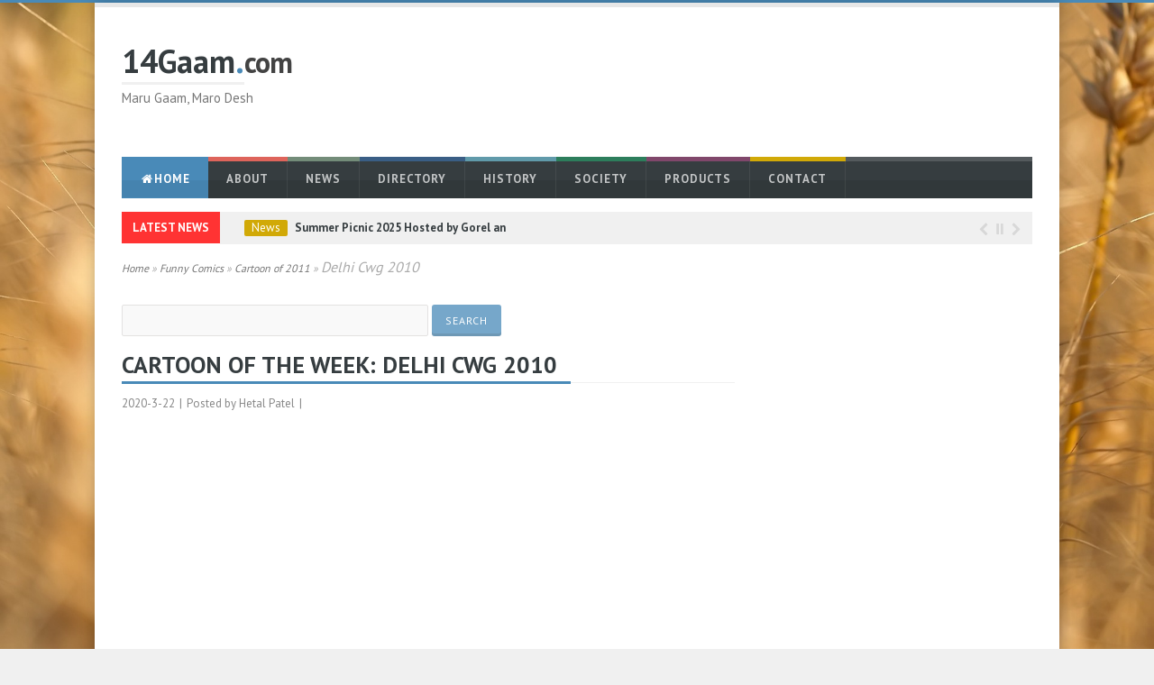

--- FILE ---
content_type: text/html
request_url: https://www.14gaam.com/cartoon-of-the-week-delhi-cwg-2010-351.htm
body_size: 12004
content:

<!DOCTYPE html>
<!--[if lt IE 7 ]><html class="ie ie6" lang="en"> <![endif]-->
<!--[if IE 7 ]><html class="ie ie7" lang="en"> <![endif]-->
<!--[if IE 8 ]><html class="ie ie8" lang="en"> <![endif]-->
<!--[if (gte IE 9)|!(IE)]><!-->
<html lang="en-US">
<!--<![endif]-->
<head>
    <!-- Basic Page Needs ========================================================= -->
    <meta http-equiv="X-UA-Compatible" content="IE=edge" />
    <meta charset="UTF-8">
    <title>Cartoon of the Week: Delhi Cwg 2010</title>
	<meta name="description" content="Cartoon of the Week: Delhi Cwg 2010">
	<meta name="keywords" content="Cartoon of the Week: Delhi Cwg 2010" />
    <meta http-equiv="Content-Type" content="text/html; charset=iso-8859-1" />
    <meta name="language" content="English"> 
	<meta http-equiv="imagetoolbar" content="no">
    
        <link rel="canonical" href="https://www.14gaam.com/cartoon-of-the-week-delhi-cwg-2010-351.htm" />
        <link rel='shortlink' href="https://www.14gaam.com/cartoon-of-the-week-delhi-cwg-2010-351.htm" />
    
    <link rel="amphtml" href="https://www.14gaam.com/cartoon-of-the-week-delhi-cwg-2010-351.htm/amp">
    <meta name="verify-v1" content="k//9Zvpjl3sG8NAE2EGpk12/oQyPBMfhsvxTH6/h408=" />
    <meta name="msvalidate.01" content="7FFE39558FBDF44C26E74B88B27E0DA3" />
    <meta name="yandex-verification" content="652adc3f498153f3" />
    <!--[if lt IE 9]>
	<script src="http://html5shim.googlecode.com/svn/trunk/html5.js"></script>
    <![endif]-->

    <!-- Mobile Specific Metas & Favicons -->
    <meta name="viewport" content="width=device-width, initial-scale=1.0, maximum-scale=1.0">
    <link rel="shortcut icon" href="https://www.14gaam.com/images/favicon.ico">

    <!-- Facebook -->
	<meta property="og:title" content="Cartoon of the Week: Delhi Cwg 2010"/>
	<meta property="og:type" content="article"/>
	<meta property="og:url" content="https://www.14gaam.com/cartoon-of-the-week-delhi-cwg-2010-351.htm"/>
	
		<meta property="og:image" content="https://www.14gaam.com/images/weekly-cartoon/delhi-cwg-2010.jpg"/>
	
	<meta property="og:description" content="Cartoon of the Week: Delhi Cwg 2010"/>

    <!-- WordPress Stuff -->
    <link rel="stylesheet" type="text/css" media="print" href="/themes/bulletpress_wp/wp-content/themes/BulletPressWP/print.css" />
    <link rel='stylesheet' id='bbp-default-css' href="/themes/bulletpress_wp/wp-content/plugins/bbpress/templates/default/css/bbpress.css" type='text/css' media='screen' />
    <link rel='stylesheet' id='cptch_stylesheet-css' href="/themes/bulletpress_wp/wp-content/plugins/captcha/css/style.css" type='text/css' media='all' />
    <link rel='stylesheet' id='contact-form-7-css' href="/themes/bulletpress_wp/wp-content/plugins/contact-form-7/includes/css/styles.css" type='text/css' media='all' />
    <link rel='stylesheet' id='rs-plugin-settings-css' href="/themes/bulletpress_wp/wp-content/plugins/revslider/rs-plugin/css/settings.css?rev=4.6.0&#038;ver=4.1.1&amp;862fe5" type='text/css' media='all' />
    <style id='rs-plugin-settings-inline-css' type='text/css'>
        .tp-caption a {
            color: #ff7302;
            text-shadow: none;
            -webkit-transition: all 0.2s ease-out;
            -moz-transition: all 0.2s ease-out;
            -o-transition: all 0.2s ease-out;
            -ms-transition: all 0.2s ease-out
        }
        
        .tp-caption a:hover {
            color: #ffa902
        }
        .page-content {
            font-size: 16px;
        }
        .page-content img {
            margin: 5px;
        }
        .videoWrapper {
	        position: relative;
	        padding-bottom: 56.25%; /* 16:9 */
	        padding-top: 25px;
	        height: 0;
        }
        .videoWrapper iframe {
	        position: absolute;
	        top: 0;
	        left: 0;
	        width: 100%;
	        height: 100%;
        }
        select{
	        border: solid 1px #e3e2e1;
	        outline: none;
	        font-family: "PT Sans" ,"Helvetica Neue", Helvetica, Arial, sans-serif !important;
	        padding: 0px 6px;
	        color: #999;
	        width: 50%;
	        -webkit-border-radius: 2px;
	        -moz-border-radius: 2px;
	        border-radius: 2px;
        -webkit-transition: all .1s linear;
        -moz-transition: all .1s linear;
        -o-transition: all .1s linear;
        -ms-transition: all .1s linear;
        transition: all .1s linear;
	        line-height: normal;
	        display: inline-block;
	        height: 35px;
	        font-size: 13px;
	        background: #f9f9f9;
        }
        select:focus{
	        color:#222;
	        border-color:#555;
	        border: solid 1px #d9d9d9;
	        box-shadow:0 0 4px rgba(82,168,236,.5);
	        -moz-box-shadow:0 0 4px rgba(82,168,236,.5);
	        -webkit-box-shadow:0 0 4px rgba(82,168,236,.5);
        }

    </style>
    <link rel='stylesheet' id='dcwsb-css' href="/themes/bulletpress_wp/wp-content/plugins/wordpress-social-share-buttons/css/dcwsb.css" type='text/css' media='all' />
    <link rel='stylesheet' id='stylesheet-css' href="/themes/bulletpress_wp/wp-content/themes/BulletPressWP/style.css" type='text/css' media='all' />
    <link rel='stylesheet' id='hb_fontawesome_style-css' href="/themes/bulletpress_wp/wp-content/themes/BulletPressWP/framework/css/font-awesome.css" type='text/css' media='all' />
    <link rel='stylesheet' id='hb_pt_sans-css' href='https://fonts.googleapis.com/css?family=PT+Sans%3A400%2C700&#038;ver=1.0' type='text/css' media='all' />
    <link rel='stylesheet' id='hb_droid_serif-css' href='https://fonts.googleapis.com/css?family=Droid+Serif&#038;ver=1.0' type='text/css' media='all' />
    <link rel='stylesheet' id='hb_fancybox_style-css' href="/themes/bulletpress_wp/wp-content/themes/BulletPressWP/framework/css/fancybox/fancybox.css" type='text/css' media='all' />
    <link rel='stylesheet' id='hb_responsive-css' href="/themes/bulletpress_wp/wp-content/themes/BulletPressWP/framework/css/queries.css" type='text/css' media='all' />
    <link rel='stylesheet' id='hb_customsytle-css' href="/themes/bulletpress_wp/wp-content/plugins/bbpress/templates/default/css/customStyle.css" type='text/css' media='all' />
    <script type='text/javascript' src="/themes/bulletpress_wp/wp-includes/js/jquery/jquery.js"></script>
    <script type='text/javascript' src="/themes/bulletpress_wp/wp-includes/js/jquery/jquery-migrate.min.js"></script>
    <script type='text/javascript' src="/themes/bulletpress_wp/wp-content/plugins/revslider/rs-plugin/js/jquery.themepunch.tools.min.js?rev=4.6.0&#038;ver=4.1.1&amp;862fe5"></script>
    <script type='text/javascript' src="/themes/bulletpress_wp/wp-content/plugins/revslider/rs-plugin/js/jquery.themepunch.revolution.min.js?rev=4.6.0&#038;ver=4.1.1&amp;862fe5"></script>
    <script type='text/javascript' src="/themes/bulletpress_wp/wp-content/plugins/wordpress-social-share-buttons/js/jquery.social.share.2.3.min.js"></script>
    <script type='text/javascript' src="/themes/bulletpress_wp/wp-content/themes/BulletPressWP/framework/scripts/libs/jquery-easing/jquery.easing.js"></script>
    <script type='text/javascript' src="/themes/bulletpress_wp/wp-content/themes/BulletPressWP/framework/css/fancybox/jquery.fancybox-1.3.4.pack.js"></script>
    <link rel="EditURI" type="application/rsd+xml" title="RSD" href="/themes/bulletpress_wp/xmlrpc.php?rsd" />
    <link rel="wlwmanifest" type="application/wlwmanifest+xml" href="/themes/bulletpress_wp/wp-includes/wlwmanifest.xml" />
    <link rel="stylesheet" href="/style/jquery.rating.css" type="text/css" media="screen" />
</head>
<body itemscope itemtype="http://schema.org/WebPage" class="home page page-id-1111 page-template-default wpb-js-composer js-comp-ver-3.6.6 vc_responsive" style="background-attachment: fixed;background-size: cover;background-position: 50% 50%;background-repeat: no-repeat no-repeat;background-image: url(/themes/bulletpress_wp/wp-content/uploads/bg_default.jpg); background_color:#">
    <div id="fb-root"></div>
    <script>
        (function(d, s, id) {
            var js, fjs = d.getElementsByTagName(s)[0];
            if (d.getElementById(id)) return;
            js = d.createElement(s);
            js.id = id;
            js.src = "//connect.facebook.net/en_US/all.js#xfbml=1";
            fjs.parentNode.insertBefore(js, fjs);
        }(document, 'script', 'facebook-jssdk'));
    </script>

    <!--for facebook comments -->
    <div id="fb-root"></div>
    <script>(function(d, s, id) {
      var js, fjs = d.getElementsByTagName(s)[0];
      if (d.getElementById(id)) return;
      js = d.createElement(s); js.id = id;
      js.src = "//connect.facebook.net/en_US/sdk.js#xfbml=1&version=v2.8&appId=160771043977256";
      fjs.parentNode.insertBefore(js, fjs);
    }(document, 'script', 'facebook-jssdk'));</script>
    <!--end of facebook comments -->
    <!-- BEGIN #main-wrapper -->
    <div id="main-wrapper" class="boxed-layout with-header-search with-twitter-line with-carousel-slider" style="margin-top:0px;">
        <!-- BEGIN #content-wrapper -->
        <div id="content-wrapper">

                <!-- BEGIN #logo-wrapper -->
    <div id="logo-wrapper" class="container clearfix">
        <!-- BEGIN #logo -->
        <div id="logo" class="floatleft" style="margin-top: 10px;">
            <h1 class="logo-text"><a href="https://www.14gaam.com">14Gaam<span class='focus-color'>.</span></a>com</h1>
            <h4 id="tagline">Maru Gaam, Maro Desh</h4>
        </div>
        <!-- END #logo -->
        <div id="right-ad" class="floatright">
            <!-- google_ad_section_start -->
            <script type="text/javascript"><!--
            google_ad_client = "pub-8761682713194341";
            /* Text Ad Unit */
            google_ad_slot = "5282743613";
            google_ad_width = 728;
            google_ad_height = 90;
            //-->
            </script>
            <script type="text/javascript" src="https://pagead2.googlesyndication.com/pagead/show_ads.js"> </script>
            <!-- google_ad_section-end -->
        </div>
    </div>
    <!-- END #logo-wrapper -->

    <!-- BEGIN #main-navigation-wrapper -->
    <div id="main-navigation-wrapper" class="container clearfix">
        <div class="menu-main-navigation-container">
            <ul id="main-nav" class="clearfix">
                <li id="menu-item-1114" class="menu-item menu-item-type-post_type menu-item-object-page current-menu-item page_item page-item-1111 current_page_item current-menu-ancestor current-menu-parent current_page_parent current_page_ancestor menu-item-has-children menu-item-1114"><a href="https://www.14gaam.com"><i class="icon-home"></i>Home</a></li>
                <li id="menu-item-234" class="menu-item menu-item-type-taxonomy menu-item-object-category menu-item-234 c_DE645B business-menu-color business-menu-hover-color"><a href="https://www.14gaam.com/about-14gaam.htm">About</a></li>
                <li id="menu-item-258" class="menu-item menu-item-type-taxonomy menu-item-object-category menu-item-258 c_738C79 lifestyle-2-menu-color lifestyle-2-menu-hover-color"><a href="https://www.14gaam.com/news/index.asp">News</a></li>
                <li id="menu-item-799" class="menu-item menu-item-type-taxonomy menu-item-object-category menu-item-799 c_3a5e85 technology-2-menu-color technology-2-menu-hover-color"><a href="https://www.14gaam.com/contact_directory/index.asp">Directory</a></li>
                <li id="menu-item-235" class="menu-item menu-item-type-taxonomy menu-item-object-category menu-item-235 c_609aaa health-2-menu-color health-2-menu-hover-color"><a href="https://www.14gaam.com/history-of-charotar-14gaam-patel.htm">History</a></li>
                <li id="menu-item-233" class="menu-item menu-item-type-taxonomy menu-item-object-category menu-item-233 c_2D7E5C sport-2-menu-color sport-2-menu-hover-color"><a href="https://www.14gaam.com/charotar-patel-patidar-samaj.htm">Society</a></li>
                <li id="menu-item-256" class="menu-item menu-item-type-taxonomy menu-item-object-category menu-item-256 c_80476b video-menu-color video-menu-hover-color"><a href="https://www.14gaam.com/product/">Products</a></li>
                <!--
                <li id="menu-item-370" class="menu-item menu-item-type-taxonomy menu-item-object-category menu-item-370 c_c69069 audio-2-menu-color audio-2-menu-hover-color"><a href="http://blog.14gaam.com/">Blog</a></li>
                <li id="menu-item-256" class="menu-item menu-item-type-taxonomy menu-item-object-category menu-item-256 c_80476b video-menu-color video-menu-hover-color"><a href="https://www.14gaam.com/panchang-muhurat/">Panchang Muhurat</a></li>
                -->
                <li id="menu-item-294" class="menu-item menu-item-type-taxonomy menu-item-object-category menu-item-294 c_d1a907 review-menu-color review-menu-hover-color"><a href="https://www.14gaam.com/contact-us.asp">Contact</a></li>
            </ul>
        </div>
        <!-- BEGIN Responsive Navigation -->
        <div class="responsive-nav-wrapper">
            <div id="responsive-nav">
                <div class="text-nav">Navigation</div>
                <div class="nav-icon"></div>
            </div>

            <div id="resp-menu"></div>
        </div>
        <!-- END Responsive Navigation -->
    </div>
    <!-- END #main-navigation-wrapper -->
<div id="breaking-news" class="container clearfix"><a href="https://www.14gaam.com/news/" id="breaking-title" class="floatleft" title="Read All">Latest News</a>
    <div id="breaking-hider" class="floatleft"></div>
    <div id="breaking-ticker">
        <div class="newsticker_wrapper">
            <ul id="myTicker" class="newsticker">
                
                        <li>
                            <span class="hb-category-name review-cat-color">News</span><a href="/news/Summer-Picnic-2025-Hosted-by-Gorel-and-Jeserva.htm">Summer Picnic 2025 Hosted by Gorel and Jeserva</a>
                            
                                <span class="ticker-date">10 months ago</span>
                            
                        </li>
				
                        <li>
                            <span class="hb-category-name review-cat-color">News</span><a href="/news/Sad-Demise-of-Shrimati-Maniben-Manubhai-Patel-of-Gorel.htm">Sad Demise of Shrimati Maniben Manubhai Patel of Gorel</a>
                            
                                <span class="ticker-date">1 year ago</span>
                            
                        </li>
				
                        <li>
                            <span class="hb-category-name review-cat-color">News</span><a href="/news/Sad-Demise-of-Shantaben-A-Patel.htm">Sad Demise of Shantaben A Patel</a>
                            
                                <span class="ticker-date">2 year ago</span>
                            
                        </li>
				
                        <li>
                            <span class="hb-category-name review-cat-color">News</span><a href="/news/Funeral-Ceremony-of-late-shri-Vinodbhai-Patel.htm">Funeral Ceremony of late shri Vinodbhai Patel</a>
                            
                                <span class="ticker-date">2 year ago</span>
                            
                        </li>
				
                        <li>
                            <span class="hb-category-name review-cat-color">News</span><a href="/news/Sad-Demise-of-Shri-Jashwantbhai-Harmandas-Patel-of-Santokpura.htm">Sad Demise of Shri Jashwantbhai Harmandas Patel of Santokpura</a>
                            
                                <span class="ticker-date">2 year ago</span>
                            
                        </li>
				
                        <li>
                            <span class="hb-category-name review-cat-color">News</span><a href="/news/Sad-Demise-of-Shri-Ishvarbhai-Babubhai-Patel-Ishrama.htm">Sad Demise of Shri Ishvarbhai Babubhai Patel Ishrama</a>
                            
                                <span class="ticker-date">2 year ago</span>
                            
                        </li>
				
                        <li>
                            <span class="hb-category-name review-cat-color">News</span><a href="/news/sad-demise-of-piyushbhai-ishwarbhai-patel-israma.htm">Sudden Sad Demise of Shri Piyushbhai Ishwarbhai Patel of Israma</a>
                            
                                <span class="ticker-date">3 year ago</span>
                            
                        </li>
				
                        <li>
                            <span class="hb-category-name review-cat-color">News</span><a href="/news/Sad-Demise-of-Shri-Kanubhai-Ranchhodbhai-Patel-of-Ishrama.htm">Sad Demise of Shri Kanubhai Ranchhodbhai Patel of Ishrama</a>
                            
                                <span class="ticker-date">3 year ago</span>
                            
                        </li>
				
                        <li>
                            <span class="hb-category-name review-cat-color">News</span><a href="/news/Sad-Demise-of-Bipinbhai-C-Patel-USA-of-Rangaipura.htm">Sad Demise of Bipinbhai C Patel USA of Rangaipura</a>
                            
                                <span class="ticker-date">3 year ago</span>
                            
                        </li>
				
                        <li>
                            <span class="hb-category-name review-cat-color">News</span><a href="/news/Summer-Picnic-2023-By-14Gaam-Ishrama-Patidar-Samaj-Of-USA.htm">Summer Picnic 2023 By 14Gaam Ishrama Patidar Samaj Of USA</a>
                            
                                <span class="ticker-date">3 year ago</span>
                            
                        </li>
				
                        <li>
                            <span class="hb-category-name review-cat-color">News</span><a href="/news/Bhartiben-Funaba-Chandubhai-Patel-of-Gorel.htm">Bhartiben (Funaba) Chandubhai Patel of Gorel</a>
                            
                                <span class="ticker-date">3 year ago</span>
                            
                        </li>
				
                        <li>
                            <span class="hb-category-name review-cat-color">News</span><a href="/news/Kamlesh-Patel-BJP-Candidate-of-Gujarat-Vidhan-Sabha-Election.htm">Kamlesh Patel BJP Candidate of Gujarat Vidhan Sabha Election Meeting</a>
                            
                                <span class="ticker-date">4 year ago</span>
                            
                        </li>
				
            </ul>
        </div>
    </div>
</div>
<script type='text/javascript'>
    jQuery(document).ready(function () {
        /* News Ticker */
        if (jQuery('#breaking-news').length) {
            jQuery('#myTicker').newsticker({
                'style': 'reveal',
                'pauseOnHover': false, // Animation will be paused when hovering over the news ticker.
                'showControls': true, // Display pause, previous and next buttons
                'letterRevealSpeed': 50, // Each new letter is revealed after 70 milliseconds
                'transitionSpeed': '5000', // News item will display for 2 seconds before fading into next item
                'autoStart': true
            });
        }
    });
</script>

            <!-- BEGIN #main-content-area -->
            <div id="main-content-area" class="container clearfix">
                
                <div class="clear"></div>
                <div class="row">
                    <div class="col-8">
	                    <div class="breadcrumb-wrapper floatleft">
		                    <div class="breadcrumb-inside">

                                <span itemscope itemtype="http://data-vocabulary.org/Breadcrumb"> 
                                    <a href="https://www.14gaam.com" itemprop="url">
                                        <span itemprop="title">
                                            Home
                                        </span>
                                    </a> &raquo;  
                                </span>

                                
                                    <span itemscope itemtype="http://data-vocabulary.org/Breadcrumb">
                                        <a href="https://www.14gaam.com/funny-comics.htm"" itemprop="url"> 
                                            <span itemprop="title">Funny Comics</span> 
                                        </a> &raquo; 
                                    </span>
                                
                                <span itemscope itemtype="http://data-vocabulary.org/Breadcrumb">
                                    <a href="https://www.14gaam.com/cartoon-of-the-week-finding-nemo-239.htm" itemprop="url"> 
                                        <span itemprop="title">Cartoon of 2011</span> 
                                    </a> &raquo;  
                                </span>
                                Delhi Cwg 2010
                            </div>
                        </div>
                    </div>
                </div>

                <div class="row">
                    <div class="col-8 hb-content layout-one">
			            <!--- Google Search Box --->
				            <form action="https://www.14gaam.com/search-result.asp" id="cse-search-box">
				              <div>
				  	            
					            <input type="hidden" name="cx" value="partner-pub-8761682713194341:5sqtg2s77zr" />
					            <input type="hidden" name="cof" value="FORID:9" />
					            <input type="hidden" name="ie" value="ISO-8859-1" />
					            <input type="text" name="q" size="50" value="" />
					            <input type="submit" name="sa" value="Search" />
				              </div>
				            </form>
			            <!-- End of Google Search Box --->
	                    <div class="page-title-box main-page-title clearfix">
		                    <h1 class="page-title">Cartoon of the Week: Delhi Cwg 2010</h1>
                            <div style="float:right"><div id="google_translate_element"></div><script>
function googleTranslateElementInit() {
  new google.translate.TranslateElement({
	pageLanguage: 'en',
	layout: google.translate.TranslateElement.InlineLayout.SIMPLE
  }, 'google_translate_element');
}
</script><script src="//translate.google.com/translate_a/element.js?cb=googleTranslateElementInit"></script>	
</div>
	                    </div>                    
	                    <!-- BEGIN .single-meta-title -->
	                    <div class="single-meta-title">
		                    <aside id="meta-61" class="entry-meta">
			                    <!-- Time info -->
                                
			                        <time class="entry-date" datetime="2013-06-03T01:15:30+00:00">2020-3-22</time>
			                        <span class="sep"> | </span>	
                                
			                    <!-- Author info -->
			                    <span>Posted by </span>
			                    <a href="https://plus.google.com/104883714669152882194?rel=author">Hetal Patel</a>
			                    <span class="sep"> | </span>	
			                    <span class="comments-link">
			                        <a href="https://www.14gaam.com/cartoon-of-the-week-delhi-cwg-2010-351.htm#share-comment" title="Cartoon of the Week: Delhi Cwg 2010">
                                        
			                        </a>
			                    </span>

                                
		                    </aside>
	                    </div>
                            <!--Begin Article Micro Data-->
                            <div style="display:none;">
                                <div itemscope itemtype="http://schema.org/Article">
                                    <meta itemscope itemprop="mainEntityOfPage"  itemType="https://schema.org/WebPage" itemid="https://google.com/article"/>
                                    <h2 itemprop="headline">Cartoon of the Week: Delhi Cwg 2010</h2>
                                    <h3 itemprop="author" itemscope itemtype="https://schema.org/Person"> By <span itemprop="name">Hetal Patel</span></h3>
                                    <span itemprop="description">Cartoon of the Week: Delhi Cwg 2010</span>
                                    <div itemprop="image" itemscope itemtype="https://schema.org/ImageObject">
                                        <img src="https://www.14gaam.com/images/weekly-cartoon/delhi-cwg-2010.jpg"/>
                                        <meta itemprop="url" content="https://www.14gaam.com/images/weekly-cartoon/delhi-cwg-2010.jpg" />
                                        <meta itemprop="width" content="350">
                                        <meta itemprop="height" content="400">
                                    </div>
                                    <div itemprop="publisher" itemscope itemtype="https://schema.org/Organization">
                                        <div itemprop="logo" itemscope itemtype="https://schema.org/ImageObject">
                                            <img src="https://www.14gaam.com/images/logo.jpg"/>
                                            <meta itemprop="url" content="https://www.14gaam.com/images/logo.jpg">
                                            <meta itemprop="width" content="341">
                                            <meta itemprop="height" content="89">
                                        </div>
                                        <meta itemprop="name" content="Google">
                                    </div>
                                    <meta itemprop="datePublished" content="2020-3-22"/>
                                    <meta itemprop="dateModified" content="2026-01-22"/>
                                </div>
                            </div>
                            <!--End of Article Micro Data -->
                        
	                    <!-- END .single-meta-title -->
                        <div class="clear"></div>
                        <div class="col-12">
                            <script async src="//pagead2.googlesyndication.com/pagead/js/adsbygoogle.js"></script>
                            <!-- 14Gaam Home Bottom -->
                            <ins class="adsbygoogle"
                                    style="display:block"
                                    data-ad-client="ca-pub-8761682713194341"
                                    data-ad-slot="3191818410"
                                    data-ad-format="auto"></ins>
                            <script>
                            (adsbygoogle = window.adsbygoogle || []).push({});
                            </script>
                        </div>
                        <div class="clear"></div>
                        
                            <!-- Hb Alert Box -->
                            <!---
                            <div class="hb-alert-box info">
                                <p></p>
                                <p><strong>Note:</strong> Checkout 2026 Labh Pancham and Tulsi Vivah Puja Muhurat Timings <a title="Open in new tab" href="http://www.14gaam.com/panchang-muhurat/index.asp?MuhuratFor=Labh-Pancham" target="_blank"><strong>Subh Muharat Timings 2016</strong></a></p>
                                <p><strong>Note</strong>. Wish and Celebrates Birthday of real IronMan who made India United. Let's not forget to wish who make us proud to be Indian on <a title="Open in new tab" href="http://www.14gaam.com/history-of-sardar-vallabhbhai-patel.htm" target="_blank"><strong>Sardar Vallabhbhai Patel Janma Jayanti</strong></a></p>
                                <p></p>
                                <i>info</i>
                            </div>
                            <!-- Hb Alert Box -->
                            <img title="Delhi Cwg 2010" alt="Cartoon of the Week: Delhi Cwg 2010" src="/images/weekly-cartoon/delhi-cwg-2010.jpg" /><br>Cartoon of the Week: Delhi Cwg 2010 By Mahendra Shah
                                <p>&nbsp;</p>
                                
                                <p>&nbsp;</p>
                                
                                <div class="hb-alert-box success">
                                    <p><strong>Help</strong>. Did you like this website or this article. We are non profit website, Please help keep 14Gaam online</p>
                                    <i>info</i>
                                    <form action="https://www.paypal.com/cgi-bin/webscr" method="post" target="_top">
                                        <input type="hidden" name="cmd" value="_s-xclick">
                                        <input type="hidden" name="hosted_button_id" value="G5ZUP44C66DKY">
                                        <input type="image" src="https://www.paypalobjects.com/en_US/i/btn/btn_donate_LG.gif" border="0" name="submit" alt="PayPal - The safer, easier way to pay online!">
                                        <img alt="" border="0" src="https://www.paypalobjects.com/en_US/i/scr/pixel.gif" width="1" height="1">
                                    </form>

                                </div>
                            
		                    <div class='clear'></div>
		                    <!-- BEGIN .share-this-story -->
		                    <div class="share-this-story clearfix">
			                    <span class="arrow-up"></span>
			                    <!-- BEGIN .share-post -->
			                    <div class="share-post">
				                    <ul>
				                    <li>
					                    <a href="https://twitter.com/share" class="twitter-share-button" data-url="https://www.14gaam.com/cartoon-of-the-week-delhi-cwg-2010-351.htm" data-text="Cartoon of the Week: Delhi Cwg 2010" data-via="" data-lang="en_US">tweet</a> 
					                    <script>!function (d, s, id) { var js, fjs = d.getElementsByTagName(s)[0]; if (!d.getElementById(id)) { js = d.createElement(s); js.id = id; js.src = "//platform.twitter.com/widgets.js?862fe5"; fjs.parentNode.insertBefore(js, fjs); } }(document, "script", "twitter-wjs");</script>
				                    </li>
				                    <li>
					                    <iframe src="https://www.facebook.com/plugins/like.php?href=https://www.14gaam.com/cartoon-of-the-week-delhi-cwg-2010-351.htm&amp;layout=button_count&amp;show_faces=false&amp;width=105&amp;action=like&amp;colorscheme=light&amp;height=21" scrolling="no" frameborder="0" style="border:none; overflow:hidden; width:105px; height:21px;" allowTransparency="true"></iframe>
				                    </li>
				                    <li style="width:80px;">
					                    <div class="g-plusone" data-size="medium" data-href="https://www.14gaam.com/cartoon-of-the-week-delhi-cwg-2010-351.htm"></div>
					                    <script type='text/javascript'>
					                        (function () {
					                            var po = document.createElement('script'); po.type = 'text/javascript'; po.async = true;
					                            po.src = 'https://apis.google.com/js/plusone.js';
					                            var s = document.getElementsByTagName('script')[0]; s.parentNode.insertBefore(po, s);
					                        })();
					                    </script>
				                    </li>
				                    <li style="width:80px;">
					                    <script src="https://platform.linkedin.com/in.js" type="text/javascript"></script>
					                    <script type="IN/Share" data-url="https://www.14gaam.com/cartoon-of-the-week-delhi-cwg-2010-351.htm" data-counter="right"></script>
				                    </li>
                                    <!--
				                    <li>
					                    <script type="text/javascript" src="http://assets.pinterest.com/js/pinit.js"></script>
					                    <a href="http://pinterest.com/pin/create/button/?url=https://www.14gaam.com/cartoon-of-the-week-delhi-cwg-2010-351.htm&amp;media=" class="pin-it-button" count-layout="horizontal"><img border="0" src="http://assets.pinterest.com/images/PinExt.png" title="Pin It" /></a>
				                    </li>
                                        -->
				                    <ul>
				                    <div class="clear"></div>
			                    </div>
			                    <!-- END .share-post -->
		                    </div>
		                    <!-- END .share-this-story -->
                            

                        <div>
                            
								<form name="frm" action="/save_message.asp?Page_Id=351" method="post" id="commentform" onSubmit="return Validate_Form(this)" >
									<p>
										<label>Rate Article:</label> <br />
										<a name="#post"></a>
										<input name="star" type="radio" class="star" value="1"   />: Poor
										<input name="star" type="radio" class="star" value="2"   />: OK
										<input name="star" type="radio" class="star" value="3"   />: Average
										<input name="star" type="radio" class="star" value="4"   />: Excellent
										<input name="star" type="radio" class="star" value="5"   />: Exceptional
									</p>
									<p>
										<input class="required requiredField" placeholder="Name" type="text" name="txtName" id="Message_1" value="" size="22" maxlength="30" tabindex="1" />
										</p>
									<p>
										<input class="required requiredField" placeholder="Location" type="text" name="txtlocation" id="Message_2" value="" size="22" maxlength="40" tabindex="2" />
									</p>
										<p>
										
											<input class="required requiredField" placeholder="Email" type="text" name="txteMail" id="Message_3" value="" size="22" maxlength="50" tabindex="3" />
											
										</p>		
									<p>
										<img id="imgCaptcha" src="/captcha.asp" alt="CAPTCHA image" align="absmiddle"/> - <a href="javascript:void(0)" onClick="RefreshImage('imgCaptcha')">Can't read it?</a> <br />
										<input class="required requiredField" placeholder="Captcha" type="text" name="txtCaptcha" id="Message_4" size="10" maxlength="10" tabindex="3" />
									</p>
									<p>
										<textarea class="required requiredField" name="txtmessage" id="comment" cols="55" rows="10" tabindex="4"></textarea>
									</p>
									<p>
										<input class="required requiredField" type="checkbox" name="txtagree" id="Message_5" value="1"  /> <label>Check to agree </label> (<a href="/terms-and-conditions.htm" target="_blank" title="Terms & Conditions">Terms & Conditions</a>)
									</p>
									<p class="form-disclaimer"><small>Don't worry. We never use your email for spam.</small></p>
									<p class="no-margin">
										<button name="submit" class="button btn-large btn-orange" type="submit" id="submit" tabindex="5">Submit Comment</button>
									</p>
			
									<input type="hidden" name="comment_post_ID" value="61" id="comment_post_ID">
									<input type="hidden" name="comment_parent" id="comment_parent" value="0">
									<p class="cptch_block"><br>		<input type="hidden" name="cptch_result" value="nB0=">
									<input type="hidden" name="cptch_time" value="1434256973">
									<input type="hidden" value="Version: 4.1.0">
									</p>
								</form>

                            
                        </div>

                        

                        <div id="hb_recent_comments_widget-5" class="widget-item clearfix hb_recent_comments_widget">
                            <div class="page-title-box sidebar-title-box clearfix">
                                <h3 class="page-title">Recent Comments</h3>
                            </div>			
                            <div class="hb-tabs clearfix autop">
                                <ul class="titles clearfix autop">
                                    
                                    <li><a href="#">Facebook Comments</a></li>
                                </ul>
                                <div class="contents clearfix" style="background-color:#FFF;">
                                    
                                    <div>
                                        <div id="fb-comments">
                                            <div class="fb-comments" data-href="https://www.14gaam.com/cartoon-of-the-week-delhi-cwg-2010-351.htm" data-width="90%" data-numposts="50"></div>
                                        </div>
                                    </div>
                                </div>
                            </div>
			            </div>
                    </div>

                    <div class="col-4 sidebar-a hb-sidebar layout-one big-sidebar">

                        <div id="hb_ad_custom_size_widget-3" class="widget-item clearfix hb_ad_custom_size_widget">
                            <script async src="//pagead2.googlesyndication.com/pagead/js/adsbygoogle.js"></script>
                            <!-- 14Gaam 298 Left -->
                            <ins class="adsbygoogle"
                                 style="display:block"
                                 data-ad-client="ca-pub-8761682713194341"
                                 data-ad-slot="9613455212"
                                 data-ad-format="auto"></ins>
                            <script>
                            (adsbygoogle = window.adsbygoogle || []).push({});
                            </script>
                        </div>

                        <div id="hb_most_viewed_widget-2" class="widget-item clearfix hb-most-viewed-posts-widget">
                            <div class="page-title-box sidebar-title-box clearfix">
                                <h3 class="page-title">Cartoon of 2011</h3>
                            </div>
                            
                            <div>
                                <div class="hb-alert-box info">
                                    <p><strong>Note</strong>. Want to contribute or share your views/thoughts in form of Article? Feel free to <strong><a href="add_article.asp?ParseName=cartoon-of-the-week-delhi-cwg-2010-351">Add your articles</a></strong> or email to us at <a href="/cdn-cgi/l/email-protection#50393e363f1061643731313d7e333f3d"><span class="__cf_email__" data-cfemail="345d5a525b740500535555591a575b59">[email&#160;protected]</span></a></p>
                                    <i>info</i>
                                </div>
                                <ul class="post-list">
                                    
                                    <li>
                                        <div class="post-thumb">
                                            <a href="/cartoon-of-the-week-how-rupee-symbol-was-made--324.htm" title="How Rupee Symbol Was Made!" class="">
                                                
                                                    <img src="https://www.14gaam.com/images/weekly-cartoon/how-rupee-symbol-was-made-.jpg" alt="How Rupee Symbol Was Made!" title="Cartoon of the Week: How Rupee Symbol Was Made!" style="visibility: visible; opacity: 1;">
                                                
                                                <div class="image-overlay-inside" style="opacity: 0;">
                                                    <div class="image-overlay-cross"></div>
                                                </div>
                                            </a>
                                        </div>
                                        
                                            <div class="stars-wrapper">
                                                <span class="omc-criteria-star-under">
                                                    <span class="omc-criteria-star-top" style="width:100%"></span>
                                                </span>
                                            </div>
                                        

                                        <div class="post-content">
                                            <h3><a href="/cartoon-of-the-week-how-rupee-symbol-was-made--324.htm" title="How Rupee Symbol Was Made!">How Rupee Symbol Was Made!</a></h3>
                                            <span class="entry-meta">
                                                
                                                <!-- Time info -->
			                                    <time class="entry-date" datetime="22 January 2026">22 January 2026</time>
                                                
                                                <span class="sep"> | </span>
                                                <span class="post-views">5314 views</span>
                                                <span class="sep"> | </span>
                                            </span>
                                        </div>
                                    </li>
                                    
                                    <li>
                                        <div class="post-thumb">
                                            <a href="/cartoon-of-the-week-independence-day-cartoons-325.htm" title="Independence Day Cartoons" class="">
                                                
                                                    <img src="https://www.14gaam.com/images/weekly-cartoon/independence-day-cartoons.jpg" alt="Independence Day Cartoons" title="Cartoon of the Week: Independence Day Cartoons" style="visibility: visible; opacity: 1;">
                                                
                                                <div class="image-overlay-inside" style="opacity: 0;">
                                                    <div class="image-overlay-cross"></div>
                                                </div>
                                            </a>
                                        </div>
                                        
                                            <div class="stars-wrapper">
                                                <span class="omc-criteria-star-under">
                                                    <span class="omc-criteria-star-top" style="width:60%"></span>
                                                </span>
                                            </div>
                                        

                                        <div class="post-content">
                                            <h3><a href="/cartoon-of-the-week-independence-day-cartoons-325.htm" title="Independence Day Cartoons">Independence Day Cartoons</a></h3>
                                            <span class="entry-meta">
                                                
                                                <!-- Time info -->
			                                    <time class="entry-date" datetime="22 January 2026">22 January 2026</time>
                                                
                                                <span class="sep"> | </span>
                                                <span class="post-views">13449 views</span>
                                                <span class="sep"> | </span>
                                            </span>
                                        </div>
                                    </li>
                                    
                                    <li>
                                        <div class="post-thumb">
                                            <a href="/cartoon-of-the-week-finding-nemo-239.htm" title="Finding Nemo" class="">
                                                
                                                    <img src="https://www.14gaam.com/images/weekly-cartoon/Finding-Nemo.jpg" alt="Finding Nemo" title="Cartoon of the Week: Finding Nemo" style="visibility: visible; opacity: 1;">
                                                
                                                <div class="image-overlay-inside" style="opacity: 0;">
                                                    <div class="image-overlay-cross"></div>
                                                </div>
                                            </a>
                                        </div>
                                        

                                        <div class="post-content">
                                            <h3><a href="/cartoon-of-the-week-finding-nemo-239.htm" title="Finding Nemo">Finding Nemo</a></h3>
                                            <span class="entry-meta">
                                                
                                                <!-- Time info -->
			                                    <time class="entry-date" datetime="22 January 2026">22 January 2026</time>
                                                
                                                <span class="sep"> | </span>
                                                <span class="post-views">19797 views</span>
                                                <span class="sep"> | </span>
                                            </span>
                                        </div>
                                    </li>
                                    
                                    <li>
                                        <div class="post-thumb">
                                            <a href="/cartoon-of-the-week-new-immigration-law-001-240.htm" title="New Immigration Law 001" class="">
                                                
                                                    <img src="https://www.14gaam.com/images/weekly-cartoon/New-Immigration-Law-001.jpg" alt="New Immigration Law 001" title="Cartoon of the Week: New Immigration Law 001" style="visibility: visible; opacity: 1;">
                                                
                                                <div class="image-overlay-inside" style="opacity: 0;">
                                                    <div class="image-overlay-cross"></div>
                                                </div>
                                            </a>
                                        </div>
                                        

                                        <div class="post-content">
                                            <h3><a href="/cartoon-of-the-week-new-immigration-law-001-240.htm" title="New Immigration Law 001">New Immigration Law 001</a></h3>
                                            <span class="entry-meta">
                                                
                                                <!-- Time info -->
			                                    <time class="entry-date" datetime="22 January 2026">22 January 2026</time>
                                                
                                                <span class="sep"> | </span>
                                                <span class="post-views">3882 views</span>
                                                <span class="sep"> | </span>
                                            </span>
                                        </div>
                                    </li>
                                    
                                    <li>
                                        <div class="post-thumb">
                                            <a href="/cartoon-of-the-week-new-immigration-law-good-news-241.htm" title="New Immigration Law Good News" class="">
                                                
                                                    <img src="https://www.14gaam.com/images/weekly-cartoon/New-Immigration-Law-Good-news-.jpg" alt="New Immigration Law Good News" title="Cartoon of the Week: New Immigration Law Good News" style="visibility: visible; opacity: 1;">
                                                
                                                <div class="image-overlay-inside" style="opacity: 0;">
                                                    <div class="image-overlay-cross"></div>
                                                </div>
                                            </a>
                                        </div>
                                        

                                        <div class="post-content">
                                            <h3><a href="/cartoon-of-the-week-new-immigration-law-good-news-241.htm" title="New Immigration Law Good News">New Immigration Law Good News</a></h3>
                                            <span class="entry-meta">
                                                
                                                <!-- Time info -->
			                                    <time class="entry-date" datetime="22 January 2026">22 January 2026</time>
                                                
                                                <span class="sep"> | </span>
                                                <span class="post-views">8502 views</span>
                                                <span class="sep"> | </span>
                                            </span>
                                        </div>
                                    </li>
                                    
                                    <li>
                                        <div class="post-thumb">
                                            <a href="/cartoon-of-the-week-jai-ho-242.htm" title="Jai Ho" class="">
                                                
                                                    <img src="https://www.14gaam.com/images/weekly-cartoon/Jai-Ho.jpg" alt="Jai Ho" title="Cartoon of the Week: Jai Ho" style="visibility: visible; opacity: 1;">
                                                
                                                <div class="image-overlay-inside" style="opacity: 0;">
                                                    <div class="image-overlay-cross"></div>
                                                </div>
                                            </a>
                                        </div>
                                        

                                        <div class="post-content">
                                            <h3><a href="/cartoon-of-the-week-jai-ho-242.htm" title="Jai Ho">Jai Ho</a></h3>
                                            <span class="entry-meta">
                                                
                                                <!-- Time info -->
			                                    <time class="entry-date" datetime="22 January 2026">22 January 2026</time>
                                                
                                                <span class="sep"> | </span>
                                                <span class="post-views">3724 views</span>
                                                <span class="sep"> | </span>
                                            </span>
                                        </div>
                                    </li>
                                    
                                    <li>
                                        <div class="post-thumb">
                                            <a href="/cartoon-of-the-week-kites-didnt-fly-243.htm" title="Kites Didnt Fly" class="">
                                                
                                                    <img src="https://www.14gaam.com/images/weekly-cartoon/Kites-didnt-fly-.jpg" alt="Kites Didnt Fly" title="Cartoon of the Week: Kites-Didnt Fly" style="visibility: visible; opacity: 1;">
                                                
                                                <div class="image-overlay-inside" style="opacity: 0;">
                                                    <div class="image-overlay-cross"></div>
                                                </div>
                                            </a>
                                        </div>
                                        

                                        <div class="post-content">
                                            <h3><a href="/cartoon-of-the-week-kites-didnt-fly-243.htm" title="Kites Didnt Fly">Kites Didnt Fly</a></h3>
                                            <span class="entry-meta">
                                                
                                                <!-- Time info -->
			                                    <time class="entry-date" datetime="22 January 2026">22 January 2026</time>
                                                
                                                <span class="sep"> | </span>
                                                <span class="post-views">3340 views</span>
                                                <span class="sep"> | </span>
                                            </span>
                                        </div>
                                    </li>
                                    
                                    <li>
                                        <div class="post-thumb">
                                            <a href="/cartoon-of-the-week-fill-free-244.htm" title="Fill Free" class="">
                                                
                                                    <img src="https://www.14gaam.com/images/weekly-cartoon/Fill-Free-.jpg" alt="Fill Free" title="Cartoon of the Week: Fill Free" style="visibility: visible; opacity: 1;">
                                                
                                                <div class="image-overlay-inside" style="opacity: 0;">
                                                    <div class="image-overlay-cross"></div>
                                                </div>
                                            </a>
                                        </div>
                                        

                                        <div class="post-content">
                                            <h3><a href="/cartoon-of-the-week-fill-free-244.htm" title="Fill Free">Fill Free</a></h3>
                                            <span class="entry-meta">
                                                
                                                <!-- Time info -->
			                                    <time class="entry-date" datetime="22 January 2026">22 January 2026</time>
                                                
                                                <span class="sep"> | </span>
                                                <span class="post-views">2978 views</span>
                                                <span class="sep"> | </span>
                                            </span>
                                        </div>
                                    </li>
                                    
                                    <li>
                                        <div class="post-thumb">
                                            <a href="/cartoon-of-the-week-spill-bp-spill-245.htm" title="Spill Bp Spill" class="">
                                                
                                                    <img src="https://www.14gaam.com/images/weekly-cartoon/Spill-BP-Spill.jpg" alt="Spill Bp Spill" title="Cartoon of the Week: Spill Bp Spill" style="visibility: visible; opacity: 1;">
                                                
                                                <div class="image-overlay-inside" style="opacity: 0;">
                                                    <div class="image-overlay-cross"></div>
                                                </div>
                                            </a>
                                        </div>
                                        

                                        <div class="post-content">
                                            <h3><a href="/cartoon-of-the-week-spill-bp-spill-245.htm" title="Spill Bp Spill">Spill Bp Spill</a></h3>
                                            <span class="entry-meta">
                                                
                                                <!-- Time info -->
			                                    <time class="entry-date" datetime="22 January 2026">22 January 2026</time>
                                                
                                                <span class="sep"> | </span>
                                                <span class="post-views">3029 views</span>
                                                <span class="sep"> | </span>
                                            </span>
                                        </div>
                                    </li>
                                    
                                    <li>
                                        <div class="post-thumb">
                                            <a href="/cartoon-of-the-week-octopus-baba-248.htm" title="Octopus Baba" class="">
                                                
                                                    <img src="https://www.14gaam.com/images/weekly-cartoon/octopus-baba.jpg" alt="Octopus Baba" title="Cartoon of the Week: Octopus Baba" style="visibility: visible; opacity: 1;">
                                                
                                                <div class="image-overlay-inside" style="opacity: 0;">
                                                    <div class="image-overlay-cross"></div>
                                                </div>
                                            </a>
                                        </div>
                                        

                                        <div class="post-content">
                                            <h3><a href="/cartoon-of-the-week-octopus-baba-248.htm" title="Octopus Baba">Octopus Baba</a></h3>
                                            <span class="entry-meta">
                                                
                                                <!-- Time info -->
			                                    <time class="entry-date" datetime="22 January 2026">22 January 2026</time>
                                                
                                                <span class="sep"> | </span>
                                                <span class="post-views">3341 views</span>
                                                <span class="sep"> | </span>
                                            </span>
                                        </div>
                                    </li>
                                    
                                    <li>
                                        <div class="post-thumb">
                                            <a href="/cartoon-of-the-week-fourth-of-july-249.htm" title="Fourth Of July" class="">
                                                
                                                    <img src="https://www.14gaam.com/images/weekly-cartoon/fourth-of-july.jpg" alt="Fourth Of July" title="Cartoon of the Week: Fourth Of July" style="visibility: visible; opacity: 1;">
                                                
                                                <div class="image-overlay-inside" style="opacity: 0;">
                                                    <div class="image-overlay-cross"></div>
                                                </div>
                                            </a>
                                        </div>
                                        

                                        <div class="post-content">
                                            <h3><a href="/cartoon-of-the-week-fourth-of-july-249.htm" title="Fourth Of July">Fourth Of July</a></h3>
                                            <span class="entry-meta">
                                                
                                                <!-- Time info -->
			                                    <time class="entry-date" datetime="22 January 2026">22 January 2026</time>
                                                
                                                <span class="sep"> | </span>
                                                <span class="post-views">7743 views</span>
                                                <span class="sep"> | </span>
                                            </span>
                                        </div>
                                    </li>
                                    
                                    <li>
                                        <div class="post-thumb">
                                            <a href="/cartoon-of-the-week-spill-hee-to-hai-2-250.htm" title="Spill Hee To Hai 2" class="">
                                                
                                                    <img src="https://www.14gaam.com/images/weekly-cartoon/spill-hee-to-hai-2.jpg" alt="Spill Hee To Hai 2" title="Cartoon of the Week: Spill Hee To Hai 2" style="visibility: visible; opacity: 1;">
                                                
                                                <div class="image-overlay-inside" style="opacity: 0;">
                                                    <div class="image-overlay-cross"></div>
                                                </div>
                                            </a>
                                        </div>
                                        

                                        <div class="post-content">
                                            <h3><a href="/cartoon-of-the-week-spill-hee-to-hai-2-250.htm" title="Spill Hee To Hai 2">Spill Hee To Hai 2</a></h3>
                                            <span class="entry-meta">
                                                
                                                <!-- Time info -->
			                                    <time class="entry-date" datetime="22 January 2026">22 January 2026</time>
                                                
                                                <span class="sep"> | </span>
                                                <span class="post-views">2933 views</span>
                                                <span class="sep"> | </span>
                                            </span>
                                        </div>
                                    </li>
                                    
                                    <li>
                                        <div class="post-thumb">
                                            <a href="/cartoon-of-the-week-spill-hi-to-hai-251.htm" title="Spill Hi To Hai" class="">
                                                
                                                    <img src="https://www.14gaam.com/images/weekly-cartoon/spill-hi-to-hai.jpg" alt="Spill Hi To Hai" title="Cartoon of the Week: Spill Hi To Hai" style="visibility: visible; opacity: 1;">
                                                
                                                <div class="image-overlay-inside" style="opacity: 0;">
                                                    <div class="image-overlay-cross"></div>
                                                </div>
                                            </a>
                                        </div>
                                        

                                        <div class="post-content">
                                            <h3><a href="/cartoon-of-the-week-spill-hi-to-hai-251.htm" title="Spill Hi To Hai">Spill Hi To Hai</a></h3>
                                            <span class="entry-meta">
                                                
                                                <!-- Time info -->
			                                    <time class="entry-date" datetime="22 January 2026">22 January 2026</time>
                                                
                                                <span class="sep"> | </span>
                                                <span class="post-views">2888 views</span>
                                                <span class="sep"> | </span>
                                            </span>
                                        </div>
                                    </li>
                                    
                                    <li>
                                        <div class="post-thumb">
                                            <a href="/cartoon-of-the-week-agle-janam-mohe--252.htm" title="&#2309;&#2327;&#2354;&#2375; &#2332;&#2344;&#2350; &#2350;&#2379;&#2361;&#2375;..." class="">
                                                
                                                    <img src="https://www.14gaam.com/images/weekly-cartoon/Agle-janam-mohe.jpg" alt="&#2309;&#2327;&#2354;&#2375; &#2332;&#2344;&#2350; &#2350;&#2379;&#2361;&#2375;..." title="Cartoon of the Week: &#2309;&#2327;&#2354;&#2375; &#2332;&#2344;&#2350; &#2350;&#2379;&#2361;&#2375;..." style="visibility: visible; opacity: 1;">
                                                
                                                <div class="image-overlay-inside" style="opacity: 0;">
                                                    <div class="image-overlay-cross"></div>
                                                </div>
                                            </a>
                                        </div>
                                        

                                        <div class="post-content">
                                            <h3><a href="/cartoon-of-the-week-agle-janam-mohe--252.htm" title="&#2309;&#2327;&#2354;&#2375; &#2332;&#2344;&#2350; &#2350;&#2379;&#2361;&#2375;...">&#2309;&#2327;&#2354;&#2375; &#2332;&#2344;&#2350; &#2350;&#2379;&#2361;&#2375;...</a></h3>
                                            <span class="entry-meta">
                                                
                                                <!-- Time info -->
			                                    <time class="entry-date" datetime="22 January 2026">22 January 2026</time>
                                                
                                                <span class="sep"> | </span>
                                                <span class="post-views">2987 views</span>
                                                <span class="sep"> | </span>
                                            </span>
                                        </div>
                                    </li>
                                    
                                    <li>
                                        <div class="post-thumb">
                                            <a href="/cartoon-of-the-week-passport-original-or-copy-253.htm" title="Passport Original Or Copy" class="">
                                                
                                                    <img src="https://www.14gaam.com/images/weekly-cartoon/passport-original-or-copy.jpg" alt="Passport Original Or Copy" title="Cartoon of the Week: Passport Original Or Copy" style="visibility: visible; opacity: 1;">
                                                
                                                <div class="image-overlay-inside" style="opacity: 0;">
                                                    <div class="image-overlay-cross"></div>
                                                </div>
                                            </a>
                                        </div>
                                        

                                        <div class="post-content">
                                            <h3><a href="/cartoon-of-the-week-passport-original-or-copy-253.htm" title="Passport Original Or Copy">Passport Original Or Copy</a></h3>
                                            <span class="entry-meta">
                                                
                                                <!-- Time info -->
			                                    <time class="entry-date" datetime="22 January 2026">22 January 2026</time>
                                                
                                                <span class="sep"> | </span>
                                                <span class="post-views">11502 views</span>
                                                <span class="sep"> | </span>
                                            </span>
                                        </div>
                                    </li>
                                    
                                    <li>
                                        <div class="post-thumb">
                                            <a href="/cartoon-of-the-week-bhanya-nathee--254.htm" title="Bhanya Nathee!" class="">
                                                
                                                    <img src="https://www.14gaam.com/images/weekly-cartoon/bhanya-nathee-.jpg" alt="Bhanya Nathee!" title="Cartoon of the Week: Bhanya Nathee!" style="visibility: visible; opacity: 1;">
                                                
                                                <div class="image-overlay-inside" style="opacity: 0;">
                                                    <div class="image-overlay-cross"></div>
                                                </div>
                                            </a>
                                        </div>
                                        

                                        <div class="post-content">
                                            <h3><a href="/cartoon-of-the-week-bhanya-nathee--254.htm" title="Bhanya Nathee!">Bhanya Nathee!</a></h3>
                                            <span class="entry-meta">
                                                
                                                <!-- Time info -->
			                                    <time class="entry-date" datetime="22 January 2026">22 January 2026</time>
                                                
                                                <span class="sep"> | </span>
                                                <span class="post-views">3311 views</span>
                                                <span class="sep"> | </span>
                                            </span>
                                        </div>
                                    </li>
                                    
                                    <li>
                                        <div class="post-thumb">
                                            <a href="/cartoon-of-the-week-raavan-255.htm" title="Raavan" class="">
                                                
                                                    <img src="https://www.14gaam.com/images/weekly-cartoon/raavan.jpg" alt="Raavan" title="Cartoon of the Week: Raavan" style="visibility: visible; opacity: 1;">
                                                
                                                <div class="image-overlay-inside" style="opacity: 0;">
                                                    <div class="image-overlay-cross"></div>
                                                </div>
                                            </a>
                                        </div>
                                        

                                        <div class="post-content">
                                            <h3><a href="/cartoon-of-the-week-raavan-255.htm" title="Raavan">Raavan</a></h3>
                                            <span class="entry-meta">
                                                
                                                <!-- Time info -->
			                                    <time class="entry-date" datetime="21 January 2026">21 January 2026</time>
                                                
                                                <span class="sep"> | </span>
                                                <span class="post-views">3654 views</span>
                                                <span class="sep"> | </span>
                                            </span>
                                        </div>
                                    </li>
                                    
                                    <li>
                                        <div class="post-thumb">
                                            <a href="/cartoon-of-the-week-fathers-day-2010-256.htm" title="FatherS Day  2010" class="">
                                                
                                                    <img src="https://www.14gaam.com/images/weekly-cartoon/fathers-day-2010.jpg" alt="FatherS Day  2010" title="Cartoon of the Week: Fathers Day  2010" style="visibility: visible; opacity: 1;">
                                                
                                                <div class="image-overlay-inside" style="opacity: 0;">
                                                    <div class="image-overlay-cross"></div>
                                                </div>
                                            </a>
                                        </div>
                                        

                                        <div class="post-content">
                                            <h3><a href="/cartoon-of-the-week-fathers-day-2010-256.htm" title="FatherS Day  2010">FatherS Day  2010</a></h3>
                                            <span class="entry-meta">
                                                
                                                <!-- Time info -->
			                                    <time class="entry-date" datetime="22 January 2026">22 January 2026</time>
                                                
                                                <span class="sep"> | </span>
                                                <span class="post-views">4110 views</span>
                                                <span class="sep"> | </span>
                                            </span>
                                        </div>
                                    </li>
                                    
                                    <li>
                                        <div class="post-thumb">
                                            <a href="/cartoon-of-the-week-arizonas-new-immigration-law-282.htm" title="ArizonaS New Immigration Law" class="">
                                                
                                                    <img src="https://www.14gaam.com/images/weekly-cartoon/arizonas-new-immigration-law.jpg" alt="ArizonaS New Immigration Law" title="Cartoon of the Week: Arizonas New Immigration Law" style="visibility: visible; opacity: 1;">
                                                
                                                <div class="image-overlay-inside" style="opacity: 0;">
                                                    <div class="image-overlay-cross"></div>
                                                </div>
                                            </a>
                                        </div>
                                        

                                        <div class="post-content">
                                            <h3><a href="/cartoon-of-the-week-arizonas-new-immigration-law-282.htm" title="ArizonaS New Immigration Law">ArizonaS New Immigration Law</a></h3>
                                            <span class="entry-meta">
                                                
                                                <!-- Time info -->
			                                    <time class="entry-date" datetime="22 January 2026">22 January 2026</time>
                                                
                                                <span class="sep"> | </span>
                                                <span class="post-views">5633 views</span>
                                                <span class="sep"> | </span>
                                            </span>
                                        </div>
                                    </li>
                                    
                                    <li>
                                        <div class="post-thumb">
                                            <a href="/cartoon-of-the-week-india-day-parade-2010-283.htm" title="India Day  Parade 2010" class="">
                                                
                                                    <img src="https://www.14gaam.com/images/weekly-cartoon/india-day-parade-2010.jpg" alt="India Day  Parade 2010" title="Cartoon of the Week: India Day  Parade 2010" style="visibility: visible; opacity: 1;">
                                                
                                                <div class="image-overlay-inside" style="opacity: 0;">
                                                    <div class="image-overlay-cross"></div>
                                                </div>
                                            </a>
                                        </div>
                                        

                                        <div class="post-content">
                                            <h3><a href="/cartoon-of-the-week-india-day-parade-2010-283.htm" title="India Day  Parade 2010">India Day  Parade 2010</a></h3>
                                            <span class="entry-meta">
                                                
                                                <!-- Time info -->
			                                    <time class="entry-date" datetime="22 January 2026">22 January 2026</time>
                                                
                                                <span class="sep"> | </span>
                                                <span class="post-views">4317 views</span>
                                                <span class="sep"> | </span>
                                            </span>
                                        </div>
                                    </li>
                                    
                                    <li>
                                        <div class="post-thumb">
                                            <a href="/cartoon-of-the-week-fake-encounter-284.htm" title="Fake Encounter" class="">
                                                
                                                    <img src="https://www.14gaam.com/images/weekly-cartoon/fake-encounter.jpg" alt="Fake Encounter" title="Cartoon of the Week: Fake Encounter" style="visibility: visible; opacity: 1;">
                                                
                                                <div class="image-overlay-inside" style="opacity: 0;">
                                                    <div class="image-overlay-cross"></div>
                                                </div>
                                            </a>
                                        </div>
                                        

                                        <div class="post-content">
                                            <h3><a href="/cartoon-of-the-week-fake-encounter-284.htm" title="Fake Encounter">Fake Encounter</a></h3>
                                            <span class="entry-meta">
                                                
                                                <!-- Time info -->
			                                    <time class="entry-date" datetime="22 January 2026">22 January 2026</time>
                                                
                                                <span class="sep"> | </span>
                                                <span class="post-views">2918 views</span>
                                                <span class="sep"> | </span>
                                            </span>
                                        </div>
                                    </li>
                                    
                                    <li>
                                        <div class="post-thumb">
                                            <a href="/cartoon-of-the-week-aasmaanme-kaaleeghataa-285.htm" title="Aasmaanme Kaaleeghataa" class="">
                                                
                                                    <img src="https://www.14gaam.com/images/weekly-cartoon/aasmaanme-kaaleeghataa.jpg" alt="Aasmaanme Kaaleeghataa" title="Cartoon of the Week: Aasmaanme Kaaleeghataa" style="visibility: visible; opacity: 1;">
                                                
                                                <div class="image-overlay-inside" style="opacity: 0;">
                                                    <div class="image-overlay-cross"></div>
                                                </div>
                                            </a>
                                        </div>
                                        

                                        <div class="post-content">
                                            <h3><a href="/cartoon-of-the-week-aasmaanme-kaaleeghataa-285.htm" title="Aasmaanme Kaaleeghataa">Aasmaanme Kaaleeghataa</a></h3>
                                            <span class="entry-meta">
                                                
                                                <!-- Time info -->
			                                    <time class="entry-date" datetime="22 January 2026">22 January 2026</time>
                                                
                                                <span class="sep"> | </span>
                                                <span class="post-views">3391 views</span>
                                                <span class="sep"> | </span>
                                            </span>
                                        </div>
                                    </li>
                                    
                                </ul>
                            </div>
                            
                        </div>

                        <div id="hb_ad_custom_size_widget-4" class="widget-item clearfix hb_ad_custom_size_widget">
                            <script data-cfasync="false" src="/cdn-cgi/scripts/5c5dd728/cloudflare-static/email-decode.min.js"></script><script async src="//pagead2.googlesyndication.com/pagead/js/adsbygoogle.js"></script>
                            <!-- 14Gaam 298 Left -->
                            <ins class="adsbygoogle"
                                 style="display:block"
                                 data-ad-client="ca-pub-8761682713194341"
                                 data-ad-slot="9613455212"
                                 data-ad-format="auto"></ins>
                            <script>
                            (adsbygoogle = window.adsbygoogle || []).push({});
                            </script>
                        </div>
                    
                    </div>

                </div>
                

                <!-- END #main-content-area -->
                </div>
            </div>
        </div>

        <!-- END #content-wrapper -->

            <!-- BEGIN #copyright-line -->
    <div id="copyright-line">
        <div class="container clearfix">
            <p id="copyright" class="floatleft">Copyright 2006-2015 14Gaam.com. Proudly powered by <a href='http://www.hsquaretechnologies.com' target="_blank">HSquareTechnology.</a></p>
        </div>
    </div>
    <!-- END #copyright-line -->

    <script type='text/javascript' src="/themes/bulletpress_wp/wp-content/plugins/bbpress/templates/default/js/editor.js?862fe5"></script>
    <script type='text/javascript' src="/themes/bulletpress_wp/wp-content/plugins/contact-form-7/includes/js/jquery.form.min.js?862fe5"></script>
    <script type='text/javascript'>
        /* <![CDATA[ */
        var _wpcf7 = {
            "loaderUrl": "https:\/\/14gaam.com\/themes\/bulletpress_wp\/wp-content\/plugins\/contact-form-7\/images\/ajax-loader.gif",
            "sending": "Sending ...",
            "cached": "1"
        };
        /* ]]> */
    </script>
    <script type='text/javascript' src="/themes/bulletpress_wp/wp-content/plugins/contact-form-7/includes/js/scripts.js?862fe5"></script>
    <script type='text/javascript' src="/themes/bulletpress_wp/wp-content/themes/BulletPressWP/framework/scripts/libs/jquery-superfish/jquery.superfish.js?862fe5"></script>
    <script type='text/javascript' src="/themes/bulletpress_wp/wp-content/themes/BulletPressWP/framework/scripts/libs/jquery-superfish/jquery.supersubs.js?862fe5"></script>
    <script type='text/javascript' src="/themes/bulletpress_wp/wp-content/themes/BulletPressWP/framework/scripts/libs/jquery-tipsy/jquery.tipsy.js?862fe5"></script>
    <script type='text/javascript' src="/themes/bulletpress_wp/wp-content/themes/BulletPressWP/framework/scripts/libs/jquery-flexslider/jquery.flexslider.js?862fe5"></script>
    <script type='text/javascript' src="/themes/bulletpress_wp/wp-content/themes/BulletPressWP/framework/scripts/libs/jquery-validate/jquery.validate.js?862fe5"></script>
    <script type='text/javascript' src="/themes/bulletpress_wp/wp-content/themes/BulletPressWP/framework/scripts/libs/jquery-fitvids/jquery.fitvids.js?862fe5"></script>
    <script type='text/javascript' src="/themes/bulletpress_wp/wp-includes/js/comment-reply.min.js?862fe5"></script>
    <script type='text/javascript' src="/themes/bulletpress_wp/wp-content/themes/BulletPressWP/framework/scripts/libs/jquery-hbstreams/jquery.hbstreams.js?862fe5"></script>
    <script type='text/javascript' src="/themes/bulletpress_wp/wp-content/themes/BulletPressWP/framework/scripts/libs/jquery-cookie/jquery.cookie.js?862fe5"></script>
    <script type='text/javascript' src="/themes/bulletpress_wp/wp-content/themes/BulletPressWP/framework/plugins/js_composer/assets/lib/jquery.tweet/jquery.tweet.js?862fe5"></script>
    <script type='text/javascript' src="/themes/bulletpress_wp/wp-content/themes/BulletPressWP/framework/scripts/libs/jquery-ticker/jquery.ticker.js?862fe5"></script>
    <script type='text/javascript' src="/themes/bulletpress_wp/wp-content/themes/BulletPressWP/framework/scripts/libs/jquery-caroufredsel/jquery.caroufredsel.js?862fe5"></script>
    <script type='text/javascript' src="/themes/bulletpress_wp/wp-content/themes/BulletPressWP/framework/scripts/jquery.custom.js?862fe5"></script>
    <script type='text/javascript' src="/themes/bulletpress_wp/wp-content/themes/BulletPressWP/framework/plugins/js_composer/assets/js/js_composer_front.js?862fe5"></script>
    <script type='application/ld+json'>
        {
            "@context":"http://schema.org",
            "@type":"Organization",
            "url":"https://www.14gaam.com/",
            "sameAs":["https://www.facebook.com/14gam/", "https://www.youtube.com/channel/UCtx2oRzSHNB8vBhv9ikdqCg","https://twitter.com/14gaam"],
            "@id":"#organization","name":"14Gaam",
            "logo":"https://www.14gaam.com/images/logo.jpg"
        }
    </script>
    <script type="application/ld+json">
	    {
		    "@context": "http://schema.org",
		    "@type": "Organization",
		    "url": "https://www.14gaam.com/",
		    "logo": "https://www.14gaam.com/images/logo.jpg",
		    "email" : "info@14gaam.com",
            "sameAs":["https://www.facebook.com/14gam/", "https://www.youtube.com/channel/UCtx2oRzSHNB8vBhv9ikdqCg","https://twitter.com/14gaam"] 
        }
    </script>
    <script type='application/ld+json'>
        {
            "@context":"http://schema.org",
            "@type":"WebSite",
            "@id":"#website",
            "url":"https://www.14gaam.com/",
            "name":"14Gaam",
            "alternateName":"14Gaam Patidar Samaj of USA",
            "potentialAction":{"@type":"SearchAction",
            "target":"https://www.14gaam.com/search-result.asp?q={search_term_string}",
            "query-input":"required name=search_term_string"}
        }
    </script>

    </div>
    <!-- END #main-wrapper -->

    <!-- BEGIN #return-to-top -->
    <a href="#" id="scrollTop">
        <span class="icon-double-angle-up"></span>
    </a>
    <!-- END #return-to-top -->
<script defer src="https://static.cloudflareinsights.com/beacon.min.js/vcd15cbe7772f49c399c6a5babf22c1241717689176015" integrity="sha512-ZpsOmlRQV6y907TI0dKBHq9Md29nnaEIPlkf84rnaERnq6zvWvPUqr2ft8M1aS28oN72PdrCzSjY4U6VaAw1EQ==" data-cf-beacon='{"version":"2024.11.0","token":"f091361b428347bbbf6314fea2e2aaa3","r":1,"server_timing":{"name":{"cfCacheStatus":true,"cfEdge":true,"cfExtPri":true,"cfL4":true,"cfOrigin":true,"cfSpeedBrain":true},"location_startswith":null}}' crossorigin="anonymous"></script>
</body>
</html>
<script>
  (function(i,s,o,g,r,a,m){i['GoogleAnalyticsObject']=r;i[r]=i[r]||function(){
  (i[r].q=i[r].q||[]).push(arguments)},i[r].l=1*new Date();a=s.createElement(o),
  m=s.getElementsByTagName(o)[0];a.async=1;a.src=g;m.parentNode.insertBefore(a,m)
  })(window,document,'script','//www.google-analytics.com/analytics.js','ga');

  ga('create', 'UA-6319751-1', 'auto');
  ga('send', 'pageview');

</script>

<script src="/includes/functions.js" type="text/javascript"></script>
<script>
	jQuery(document).ready(function(){
		jQuery("#commentform").validate();
        jQuery("#profileform").validate();
        jQuery("#frmLookup").validate();
	});
</script>
<script>
    function Validate_Form(frm)
    {
        //var oEditor=FCKeditorAPI.GetInstance("txtMessage") ;
        if(Radio_Validate(frm.star,"Please give your rate to this article") == false)
            return false
        else if(document.frm.Message_5.checked == false)
        {
            alert("You must agree with our terms and conditions in order to send messages")
            document.frm.Message_5.focus();
            return false;
        }
        else
            return true;
    }
    function Validate_MatrimonialForm(frm)
    {
        //var oEditor=FCKeditorAPI.GetInstance("txtMessage") ;
        if(Radio_Validate(frm.star,"Please give your rate to this article") == false)
            return false
        else if(document.frm.Matrimonial_16.checked == false)
        {
            alert("You must agree with our terms and conditions in order to submit profile")
            document.frm.Matrimonial_16.focus();
            return false;
        }
        else
            return true;
    }
    function LikeComment(message_Id)
    {
        var Ip = "104.23.243.76";
        var url = "UpdateLike.asp?Message_Id="+message_Id + "&Ip=" + Ip + "&randid=" + Math.random();
        //window.open(url, "_blank");
		xmlHttp=GetXmlHttpObject(stateChanged)
		xmlHttp.open("GET", url , true)
		xmlHttp.send(null)
		function stateChanged() 
		{ 
			if (xmlHttp.readyState==4 || xmlHttp.readyState=="complete")
			{ 	
                var LikeSpan = document.getElementById("LikeCount" + message_Id);
                LikeSpan.innerHTML = xmlHttp.responseText;
			}
		}
    }
</script>

--- FILE ---
content_type: text/html; charset=utf-8
request_url: https://accounts.google.com/o/oauth2/postmessageRelay?parent=https%3A%2F%2Fwww.14gaam.com&jsh=m%3B%2F_%2Fscs%2Fabc-static%2F_%2Fjs%2Fk%3Dgapi.lb.en.2kN9-TZiXrM.O%2Fd%3D1%2Frs%3DAHpOoo_B4hu0FeWRuWHfxnZ3V0WubwN7Qw%2Fm%3D__features__
body_size: 161
content:
<!DOCTYPE html><html><head><title></title><meta http-equiv="content-type" content="text/html; charset=utf-8"><meta http-equiv="X-UA-Compatible" content="IE=edge"><meta name="viewport" content="width=device-width, initial-scale=1, minimum-scale=1, maximum-scale=1, user-scalable=0"><script src='https://ssl.gstatic.com/accounts/o/2580342461-postmessagerelay.js' nonce="cRaQE54ZwiZ7Cl1fwC3DQA"></script></head><body><script type="text/javascript" src="https://apis.google.com/js/rpc:shindig_random.js?onload=init" nonce="cRaQE54ZwiZ7Cl1fwC3DQA"></script></body></html>

--- FILE ---
content_type: text/html; charset=utf-8
request_url: https://www.google.com/recaptcha/api2/aframe
body_size: 266
content:
<!DOCTYPE HTML><html><head><meta http-equiv="content-type" content="text/html; charset=UTF-8"></head><body><script nonce="_VAAHoe2q4wbbSTVyK7hsA">/** Anti-fraud and anti-abuse applications only. See google.com/recaptcha */ try{var clients={'sodar':'https://pagead2.googlesyndication.com/pagead/sodar?'};window.addEventListener("message",function(a){try{if(a.source===window.parent){var b=JSON.parse(a.data);var c=clients[b['id']];if(c){var d=document.createElement('img');d.src=c+b['params']+'&rc='+(localStorage.getItem("rc::a")?sessionStorage.getItem("rc::b"):"");window.document.body.appendChild(d);sessionStorage.setItem("rc::e",parseInt(sessionStorage.getItem("rc::e")||0)+1);localStorage.setItem("rc::h",'1769111355444');}}}catch(b){}});window.parent.postMessage("_grecaptcha_ready", "*");}catch(b){}</script></body></html>

--- FILE ---
content_type: text/css
request_url: https://www.14gaam.com/themes/bulletpress_wp/wp-content/plugins/captcha/css/style.css
body_size: 222
content:
/*
* styles for settings page
*/
.cptch_example_fields_actions {
	float: left;
    height: 18px;
	width: 140px;
	position: relative;
	top: -7px;
	padding: 2px 0;
}
.cptch_example_fields_actions img {
	position: relative;
	width: 30px;
	top: 6px;
}
.cptch_block {
	direction: ltr;
}
/*
* styles help tooltips
*/
.cptch_help_box {
    background-image: url("../images/tooltip_icons.png");
    background-repeat: no-repeat;
    cursor: pointer;
    float: left;
    height: 29px;
    position: relative;
    margin: -3px 5px 3px;
    width: 29px;
    clear: none !important;
}
.cptch_hidden_help_text {
    background: #F4F4F4;
    border: 1px solid #DCDCDC;
    border-radius: 4px;
    left: 40px;
    padding: 5px 10px;
    position: absolute;
    width: 240px;
    line-height: 1.5;
}
.cptch_hidden_help_text:before {
    content: url("../images/help.png");
    left: -10px;
    position: absolute;
    top: 7px;
}
/*
* frontend styles
*/
form input.cptch_input {
    padding-left: 8px;
    padding-right: 8px;
}

--- FILE ---
content_type: text/css
request_url: https://www.14gaam.com/themes/bulletpress_wp/wp-content/themes/BulletPressWP/style.css
body_size: 890
content:
/*-----------------------------------------------------------------------------------

	Theme Name: BulletPress
	Theme URI: http://preview.hb-themes.com/?theme=BulletPress
	Description: Ultimate Responsive Magazine Theme.
	Author: HB-Themes
	Author URI: http://www.hb-themes.com
	License: GNU General Public License version 3.0
	License URI: http://www.gnu.org/licenses/gpl-3.0.html
	Version: 1.1
	
	Developed and designed by Hristina Zlateska & Branko Conjic for HB-Themes.
	All files, unless otherwise stated, are released under the GNU General Public License
	version 3.0 (http://www.gnu.org/licenses/gpl-3.0.html)
	

-----------------------------------------------------------------------------------*/

@import url(framework/css/style.css) screen;

/* Style Selector */
#style_selector {
	background: #fff;
	width: 193px;
	position: fixed;
	right: 0;
	top: 60px;
	z-index: 999999;
}

#style_selector_container {
-webkit-box-shadow: 0 2px 9px 2px rgba(0,0,0,0.14);
-moz-box-shadow: 0 2px 9px 2px rgba(0,0,0,0.14);
box-shadow: 0 2px 9px 2px rgba(0,0,0,0.14);
border: 1px solid rgba(23,24,26,0.15);
-webkit-border-top-left-radius: 2px;
-webkit-border-bottom-left-radius: 2px;
-moz-border-radius-topleft: 2px;
-moz-border-radius-bottomleft: 2px;
border-top-left-radius: 2px;
border-bottom-left-radius: 2px;
}

.style-main-title {
color: #000;
font-size: 15px;
height: 44px;
line-height: 44px;
text-align: center;
border-bottom: 1px solid rgba(23,24,26,0.15);
background: #f0f0f0; );
}

.input { position:relative; }
.hidden-message { text-align:left; line-height:1.1; width:126px; margin-top:7px; color:#f70; display:none; }

.box-title {
font-size: 12px;
height: 41px;
line-height: 41px;
color: #000;
text-align: center;
border-bottom-color: #f4f4f4;
border-bottom: 1px dotted rgba(23,24,26,0.10);
}

.box-title-text {
font-size: 12px;
line-height: 16px;
text-align: center;
border-bottom-color: #f4f4f4;
border-bottom: 1px solid rgba(23,24,26,0.15);
padding:15px;
}

.input-box {
padding: 10px;
padding-left: 40px;
border-bottom-color: #f4f4f4;
border-bottom: 1px solid rgba(23,24,26,0.15);
}

.input-box-2 {
padding: 10px;
padding-left: 25px;
border-bottom-color: #f4f4f4;
border-bottom: 1px solid rgba(23,24,26,0.15);
}

.input-box input, .input-box p { margin-bottom: 0px; font-size:12px;}
.input-box input[type=checkbox]{ margin-right: 5px; }

.input-box select {
background: #f7f7f7;
width: 120px;
border: 1px solid rgba(23,24,26,0.15);
font-size: 11px;
color: #000; }

#style_selector .style-toggle {
width: 35px;
height: 43px;
background: url(./framework/images/sprites/style_arrow.png);
cursor: pointer;
}

#style_selector .open {
background-position: bottom left;
position: absolute;
top: 45px;
right: 0;
width: 35px;
}

#style_selector .images {
width: 165px;
padding-left: 25px;
margin-top: 15px;
border-bottom: 1px solid rgba(23,24,26,0.15);
padding-bottom: 10px;
position: relative;
z-index: 1000000;
}

.bkgd img, .txtr { width:25px; height:25px; }
.patterns a { margin-bottom: 2px; display: inline-block; }

#style_selector .close {
background-position: top left;
position: absolute;
top: 45px;
left: -35px;
width: 35px;
}

--- FILE ---
content_type: text/css
request_url: https://www.14gaam.com/themes/bulletpress_wp/wp-content/themes/BulletPressWP/framework/css/font-awesome.css
body_size: 9755
content:
[class^="icon-"],[class*=" icon-"], ul.archive-list li:before{font-family:FontAwesome;font-weight:normal;font-style:normal;text-decoration:inherit;-webkit-font-smoothing:antialiased;display:inline;width:auto;height:auto;line-height:normal;vertical-align:baseline;background-image:none;background-position:0 0;background-repeat:repeat;margin-top:0}.icon-white,.nav-pills>.active>a>[class^="icon-"],.nav-pills>.active>a>[class*=" icon-"],.nav-list>.active>a>[class^="icon-"],.nav-list>.active>a>[class*=" icon-"],.navbar-inverse .nav>.active>a>[class^="icon-"],.navbar-inverse .nav>.active>a>[class*=" icon-"],.dropdown-menu>li>a:hover>[class^="icon-"],.dropdown-menu>li>a:hover>[class*=" icon-"],.dropdown-menu>.active>a>[class^="icon-"],.dropdown-menu>.active>a>[class*=" icon-"],.dropdown-submenu:hover>a>[class^="icon-"],.dropdown-submenu:hover>a>[class*=" icon-"]{background-image:none}[class^="icon-"]:before,[class*=" icon-"]:before{text-decoration:inherit;display:inline-block;speak:none}a [class^="icon-"],a [class*=" icon-"]{display:inline-block}.icon-large:before{vertical-align:-10%;font-size:1.3333333333333333em}.btn [class^="icon-"],.nav [class^="icon-"],.btn [class*=" icon-"],.nav [class*=" icon-"]{display:inline}.btn [class^="icon-"].icon-large,.nav [class^="icon-"].icon-large,.btn [class*=" icon-"].icon-large,.nav [class*=" icon-"].icon-large{line-height:.9em}.btn [class^="icon-"].icon-spin,.nav [class^="icon-"].icon-spin,.btn [class*=" icon-"].icon-spin,.nav [class*=" icon-"].icon-spin{display:inline-block}.nav-tabs [class^="icon-"],.nav-pills [class^="icon-"],.nav-tabs [class*=" icon-"],.nav-pills [class*=" icon-"],.nav-tabs [class^="icon-"].icon-large,.nav-pills [class^="icon-"].icon-large,.nav-tabs [class*=" icon-"].icon-large,.nav-pills [class*=" icon-"].icon-large{line-height:.9em}li [class^="icon-"],.nav li [class^="icon-"],li [class*=" icon-"],.nav li [class*=" icon-"]{display:inline-block;width:1.25em;text-align:center}li [class^="icon-"].icon-large,.nav li [class^="icon-"].icon-large,li [class*=" icon-"].icon-large,.nav li [class*=" icon-"].icon-large{width:1.5625em}ul.icons{list-style-type:none;text-indent:-0.75em}ul.icons li [class^="icon-"],ul.icons li [class*=" icon-"]{width:.75em}.icon-muted{color:#eee}.icon-border{border:solid 1px #eee;padding:.2em .25em .15em;-webkit-border-radius:3px;-moz-border-radius:3px;border-radius:3px}.icon-2x{font-size:2em}.icon-2x.icon-border{border-width:2px;-webkit-border-radius:4px;-moz-border-radius:4px;border-radius:4px}.icon-3x{font-size:3em}.icon-3x.icon-border{border-width:3px;-webkit-border-radius:5px;-moz-border-radius:5px;border-radius:5px}.icon-4x{font-size:4em}.icon-4x.icon-border{border-width:4px;-webkit-border-radius:6px;-moz-border-radius:6px;border-radius:6px}.pull-right{float:right}.pull-left{float:left}[class^="icon-"].pull-left,[class*=" icon-"].pull-left{margin-right:.3em}[class^="icon-"].pull-right,[class*=" icon-"].pull-right{margin-left:.3em}.btn [class^="icon-"].pull-left.icon-2x,.btn [class*=" icon-"].pull-left.icon-2x,.btn [class^="icon-"].pull-right.icon-2x,.btn [class*=" icon-"].pull-right.icon-2x{margin-top:.18em}.btn [class^="icon-"].icon-spin.icon-large,.btn [class*=" icon-"].icon-spin.icon-large{line-height:.8em}.btn.btn-small [class^="icon-"].pull-left.icon-2x,.btn.btn-small [class*=" icon-"].pull-left.icon-2x,.btn.btn-small [class^="icon-"].pull-right.icon-2x,.btn.btn-small [class*=" icon-"].pull-right.icon-2x{margin-top:.25em}.btn.btn-large [class^="icon-"],.btn.btn-large [class*=" icon-"]{margin-top:0}.btn.btn-large [class^="icon-"].pull-left.icon-2x,.btn.btn-large [class*=" icon-"].pull-left.icon-2x,.btn.btn-large [class^="icon-"].pull-right.icon-2x,.btn.btn-large [class*=" icon-"].pull-right.icon-2x{margin-top:.05em}.btn.btn-large [class^="icon-"].pull-left.icon-2x,.btn.btn-large [class*=" icon-"].pull-left.icon-2x{margin-right:.2em}.btn.btn-large [class^="icon-"].pull-right.icon-2x,.btn.btn-large [class*=" icon-"].pull-right.icon-2x{margin-left:.2em}.icon-spin{display:inline-block;-moz-animation:spin 2s infinite linear;-o-animation:spin 2s infinite linear;-webkit-animation:spin 2s infinite linear;animation:spin 2s infinite linear}@-moz-keyframes spin{0%{-moz-transform:rotate(0deg)}100%{-moz-transform:rotate(359deg)}}@-webkit-keyframes spin{0%{-webkit-transform:rotate(0deg)}100%{-webkit-transform:rotate(359deg)}}@-o-keyframes spin{0%{-o-transform:rotate(0deg)}100%{-o-transform:rotate(359deg)}}@-ms-keyframes spin{0%{-ms-transform:rotate(0deg)}100%{-ms-transform:rotate(359deg)}}@keyframes spin{0%{transform:rotate(0deg)}100%{transform:rotate(359deg)}}@-moz-document url-prefix(){.icon-spin{height:.9em}.btn .icon-spin{height:auto}.icon-spin.icon-large{height:1.25em}.btn .icon-spin.icon-large{height:.75em}}.icon-glass:before{content:"\f000"}.icon-music:before{content:"\f001"}.icon-search:before{content:"\f002"}.icon-envelope:before{content:"\f003"}.icon-heart:before{content:"\f004"}.icon-star:before{content:"\f005"}.icon-star-empty:before{content:"\f006"}.icon-user:before{content:"\f007"}.icon-film:before{content:"\f008"}.icon-th-large:before{content:"\f009"}.icon-th:before{content:"\f00a"}.icon-th-list:before{content:"\f00b"}.icon-ok:before{content:"\f00c"}.icon-remove:before{content:"\f00d"}.icon-zoom-in:before{content:"\f00e"}.icon-zoom-out:before{content:"\f010"}.icon-off:before{content:"\f011"}.icon-signal:before{content:"\f012"}.icon-cog:before{content:"\f013"}.icon-trash:before{content:"\f014"}.icon-home:before{content:"\f015"}.icon-file:before{content:"\f016"}.icon-time:before{content:"\f017"}.icon-road:before{content:"\f018"}.icon-download-alt:before{content:"\f019"}.icon-download:before{content:"\f01a"}.icon-upload:before{content:"\f01b"}.icon-inbox:before{content:"\f01c"}.icon-play-circle:before{content:"\f01d"}.icon-repeat:before{content:"\f01e"}.icon-refresh:before{content:"\f021"}.icon-list-alt:before{content:"\f022"}.icon-lock:before{content:"\f023"}.icon-flag:before{content:"\f024"}.icon-headphones:before{content:"\f025"}.icon-volume-off:before{content:"\f026"}.icon-volume-down:before{content:"\f027"}.icon-volume-up:before{content:"\f028"}.icon-qrcode:before{content:"\f029"}.icon-barcode:before{content:"\f02a"}.icon-tag:before{content:"\f02b"}.icon-tags:before{content:"\f02c"}.icon-book:before{content:"\f02d"}.icon-bookmark:before{content:"\f02e"}.icon-print:before{content:"\f02f"}.icon-camera:before{content:"\f030"}.icon-font:before{content:"\f031"}.icon-bold:before{content:"\f032"}.icon-italic:before{content:"\f033"}.icon-text-height:before{content:"\f034"}.icon-text-width:before{content:"\f035"}.icon-align-left:before{content:"\f036"}.icon-align-center:before{content:"\f037"}.icon-align-right:before{content:"\f038"}.icon-align-justify:before{content:"\f039"}.icon-list:before{content:"\f03a"}.icon-indent-left:before{content:"\f03b"}.icon-indent-right:before{content:"\f03c"}.icon-facetime-video:before{content:"\f03d"}.icon-picture:before{content:"\f03e"}.icon-pencil:before{content:"\f040"}.icon-map-marker:before{content:"\f041"}.icon-adjust:before{content:"\f042"}.icon-tint:before{content:"\f043"}.icon-edit:before{content:"\f044"}.icon-share:before{content:"\f045"}.icon-check:before{content:"\f046"}.icon-move:before{content:"\f047"}.icon-step-backward:before{content:"\f048"}.icon-fast-backward:before{content:"\f049"}.icon-backward:before{content:"\f04a"}.icon-play:before{content:"\f04b"}.icon-pause:before{content:"\f04c"}.icon-stop:before{content:"\f04d"}.icon-forward:before{content:"\f04e"}.icon-fast-forward:before{content:"\f050"}.icon-step-forward:before{content:"\f051"}.icon-eject:before{content:"\f052"}.icon-chevron-left:before{content:"\f053"}.icon-chevron-right:before{content:"\f054"}.icon-plus-sign:before{content:"\f055"}.icon-minus-sign:before{content:"\f056"}.icon-remove-sign:before{content:"\f057"}.icon-ok-sign:before{content:"\f058"}.icon-question-sign:before{content:"\f059"}.icon-info-sign:before{content:"\f05a"}.icon-screenshot:before{content:"\f05b"}.icon-remove-circle:before{content:"\f05c"}.icon-ok-circle:before{content:"\f05d"}.icon-ban-circle:before{content:"\f05e"}.icon-arrow-left:before{content:"\f060"}.icon-arrow-right:before{content:"\f061"}.icon-arrow-up:before{content:"\f062"}.icon-arrow-down:before{content:"\f063"}.icon-share-alt:before{content:"\f064"}.icon-resize-full:before{content:"\f065"}.icon-resize-small:before{content:"\f066"}.icon-plus:before{content:"\f067"}.icon-minus:before{content:"\f068"}.icon-asterisk:before{content:"\f069"}.icon-exclamation-sign:before{content:"\f06a"}.icon-gift:before{content:"\f06b"}.icon-leaf:before{content:"\f06c"}.icon-fire:before{content:"\f06d"}.icon-eye-open:before{content:"\f06e"}.icon-eye-close:before{content:"\f070"}.icon-warning-sign:before{content:"\f071"}.icon-plane:before{content:"\f072"}.icon-calendar:before{content:"\f073"}.icon-random:before{content:"\f074"}.icon-comment:before{content:"\f075"}.icon-magnet:before{content:"\f076"}.icon-chevron-up:before{content:"\f077"}.icon-chevron-down:before{content:"\f078"}.icon-retweet:before{content:"\f079"}.icon-shopping-cart:before{content:"\f07a"}.icon-folder-close:before{content:"\f07b"}.icon-folder-open:before{content:"\f07c"}.icon-resize-vertical:before{content:"\f07d"}.icon-resize-horizontal:before{content:"\f07e"}.icon-bar-chart:before{content:"\f080"}.icon-twitter-sign:before{content:"\f081"}.icon-facebook-sign:before{content:"\f082"}.icon-camera-retro:before{content:"\f083"}.icon-key:before{content:"\f084"}.icon-cogs:before{content:"\f085"}.icon-comments:before{content:"\f086"}.icon-thumbs-up:before{content:"\f087"}.icon-thumbs-down:before{content:"\f088"}.icon-star-half:before{content:"\f089"}.icon-heart-empty:before{content:"\f08a"}.icon-signout:before{content:"\f08b"}.icon-linkedin-sign:before{content:"\f08c"}.icon-pushpin:before{content:"\f08d"}.icon-external-link:before{content:"\f08e"}.icon-signin:before{content:"\f090"}.icon-trophy:before{content:"\f091"}.icon-github-sign:before{content:"\f092"}.icon-upload-alt:before{content:"\f093"}.icon-lemon:before{content:"\f094"}.icon-phone:before{content:"\f095"}.icon-check-empty:before{content:"\f096"}.icon-bookmark-empty:before{content:"\f097"}.icon-phone-sign:before{content:"\f098"}.icon-twitter:before{content:"\f099"}.icon-facebook:before{content:"\f09a"}.icon-github:before{content:"\f09b"}.icon-unlock:before{content:"\f09c"}.icon-credit-card:before{content:"\f09d"}.icon-rss:before{content:"\f09e"}.icon-hdd:before{content:"\f0a0"}.icon-bullhorn:before{content:"\f0a1"}.icon-bell:before{content:"\f0a2"}.icon-certificate:before{content:"\f0a3"}.icon-hand-right:before{content:"\f0a4"}.icon-hand-left:before{content:"\f0a5"}.icon-hand-up:before{content:"\f0a6"}.icon-hand-down:before{content:"\f0a7"}.icon-circle-arrow-left:before{content:"\f0a8"}.icon-circle-arrow-right:before{content:"\f0a9"}.icon-circle-arrow-up:before{content:"\f0aa"}.icon-circle-arrow-down:before{content:"\f0ab"}.icon-globe:before{content:"\f0ac"}.icon-wrench:before{content:"\f0ad"}.icon-tasks:before{content:"\f0ae"}.icon-filter:before{content:"\f0b0"}.icon-briefcase:before{content:"\f0b1"}.icon-fullscreen:before{content:"\f0b2"}.icon-group:before{content:"\f0c0"}.icon-link:before{content:"\f0c1"}.icon-cloud:before{content:"\f0c2"}.icon-beaker:before{content:"\f0c3"}.icon-cut:before{content:"\f0c4"}.icon-copy:before{content:"\f0c5"}.icon-paper-clip:before{content:"\f0c6"}.icon-save:before{content:"\f0c7"}.icon-sign-blank:before{content:"\f0c8"}.icon-reorder:before{content:"\f0c9"}.icon-list-ul:before{content:"\f0ca"}.icon-list-ol:before{content:"\f0cb"}.icon-strikethrough:before{content:"\f0cc"}.icon-underline:before{content:"\f0cd"}.icon-table:before{content:"\f0ce"}.icon-magic:before{content:"\f0d0"}.icon-truck:before{content:"\f0d1"}.icon-pinterest:before{content:"\f0d2"}.icon-pinterest-sign:before{content:"\f0d3"}.icon-google-plus-sign:before{content:"\f0d4"}.icon-google-plus:before{content:"\f0d5"}.icon-money:before{content:"\f0d6"}.icon-caret-down:before{content:"\f0d7"}.icon-caret-up:before{content:"\f0d8"}.icon-caret-left:before{content:"\f0d9"}.icon-caret-right:before{content:"\f0da"}.icon-columns:before{content:"\f0db"}.icon-sort:before{content:"\f0dc"}.icon-sort-down:before{content:"\f0dd"}.icon-sort-up:before{content:"\f0de"}.icon-envelope-alt:before{content:"\f0e0"}.icon-linkedin:before{content:"\f0e1"}.icon-undo:before{content:"\f0e2"}.icon-legal:before{content:"\f0e3"}.icon-dashboard:before{content:"\f0e4"}.icon-comment-alt:before{content:"\f0e5"}.icon-comments-alt:before{content:"\f0e6"}.icon-bolt:before{content:"\f0e7"}.icon-sitemap:before{content:"\f0e8"}.icon-umbrella:before{content:"\f0e9"}.icon-paste:before{content:"\f0ea"}.icon-lightbulb:before{content:"\f0eb"}.icon-exchange:before{content:"\f0ec"}.icon-cloud-download:before{content:"\f0ed"}.icon-cloud-upload:before{content:"\f0ee"}.icon-user-md:before{content:"\f0f0"}.icon-stethoscope:before{content:"\f0f1"}.icon-suitcase:before{content:"\f0f2"}.icon-bell-alt:before{content:"\f0f3"}.icon-coffee:before{content:"\f0f4"}.icon-food:before{content:"\f0f5"}.icon-file-alt:before{content:"\f0f6"}.icon-building:before{content:"\f0f7"}.icon-hospital:before{content:"\f0f8"}.icon-ambulance:before{content:"\f0f9"}.icon-medkit:before{content:"\f0fa"}.icon-fighter-jet:before{content:"\f0fb"}.icon-beer:before{content:"\f0fc"}.icon-h-sign:before{content:"\f0fd"}.icon-plus-sign-alt:before{content:"\f0fe"}.icon-double-angle-left:before{content:"\f100"}.icon-double-angle-right:before,  ul.archive-list li:before{content:"\f101"}.icon-double-angle-up:before{content:"\f102"}.icon-double-angle-down:before{content:"\f103"}.icon-angle-left:before{content:"\f104"}.icon-angle-right:before{content:"\f105"}.icon-angle-up:before{content:"\f106"}.icon-angle-down:before{content:"\f107"}.icon-desktop:before{content:"\f108"}.icon-laptop:before{content:"\f109"}.icon-tablet:before{content:"\f10a"}.icon-mobile-phone:before{content:"\f10b"}.icon-circle-blank:before{content:"\f10c"}.icon-quote-left:before{content:"\f10d"}.icon-quote-right:before{content:"\f10e"}.icon-spinner:before{content:"\f110"}.icon-circle:before{content:"\f111"}.icon-reply:before{content:"\f112"}.icon-github-alt:before{content:"\f113"}.icon-folder-close-alt:before{content:"\f114"}.icon-folder-open-alt:before{content:"\f115"}
.ie7 [class^="icon-"],.ie7 [class*=" icon-"]{font-family:FontAwesome!important;font-style:normal;font-weight:normal}.ie7 .btn.dropdown-toggle [class^="icon-"],.ie7 .btn.dropdown-toggle [class*=" icon-"]{line-height:1.4em}.ie7 .icon-large{font-size:1.3333em}.ie7 .icon-glass{*zoom:expression(this.runtimeStyle['zoom'] = '1',this.innerHTML = '&#xf000;&nbsp;')}.ie7 .icon-music{*zoom:expression(this.runtimeStyle['zoom'] = '1',this.innerHTML = '&#xf001;&nbsp;')}.ie7 .icon-search{*zoom:expression(this.runtimeStyle['zoom'] = '1',this.innerHTML = '&#xf002;&nbsp;')}.ie7 .icon-envelope{*zoom:expression(this.runtimeStyle['zoom'] = '1',this.innerHTML = '&#xf003;&nbsp;')}.ie7 .icon-heart{*zoom:expression(this.runtimeStyle['zoom'] = '1',this.innerHTML = '&#xf004;&nbsp;')}.ie7 .icon-star{*zoom:expression(this.runtimeStyle['zoom'] = '1',this.innerHTML = '&#xf005;&nbsp;')}.ie7 .icon-star-empty{*zoom:expression(this.runtimeStyle['zoom'] = '1',this.innerHTML = '&#xf006;&nbsp;')}.ie7 .icon-user{*zoom:expression(this.runtimeStyle['zoom'] = '1',this.innerHTML = '&#xf007;&nbsp;')}.ie7 .icon-film{*zoom:expression(this.runtimeStyle['zoom'] = '1',this.innerHTML = '&#xf008;&nbsp;')}.ie7 .icon-th-large{*zoom:expression(this.runtimeStyle['zoom'] = '1',this.innerHTML = '&#xf009;&nbsp;')}.ie7 .icon-th{*zoom:expression(this.runtimeStyle['zoom'] = '1',this.innerHTML = '&#xf00a;&nbsp;')}.ie7 .icon-th-list{*zoom:expression(this.runtimeStyle['zoom'] = '1',this.innerHTML = '&#xf00b;&nbsp;')}.ie7 .icon-ok{*zoom:expression(this.runtimeStyle['zoom'] = '1',this.innerHTML = '&#xf00c;&nbsp;')}.ie7 .icon-remove{*zoom:expression(this.runtimeStyle['zoom'] = '1',this.innerHTML = '&#xf00d;&nbsp;')}.ie7 .icon-zoom-in{*zoom:expression(this.runtimeStyle['zoom'] = '1',this.innerHTML = '&#xf00e;&nbsp;')}.ie7 .icon-zoom-out{*zoom:expression(this.runtimeStyle['zoom'] = '1',this.innerHTML = '&#xf010;&nbsp;')}.ie7 .icon-off{*zoom:expression(this.runtimeStyle['zoom'] = '1',this.innerHTML = '&#xf011;&nbsp;')}.ie7 .icon-signal{*zoom:expression(this.runtimeStyle['zoom'] = '1',this.innerHTML = '&#xf012;&nbsp;')}.ie7 .icon-cog{*zoom:expression(this.runtimeStyle['zoom'] = '1',this.innerHTML = '&#xf013;&nbsp;')}.ie7 .icon-trash{*zoom:expression(this.runtimeStyle['zoom'] = '1',this.innerHTML = '&#xf014;&nbsp;')}.ie7 .icon-home{*zoom:expression(this.runtimeStyle['zoom'] = '1',this.innerHTML = '&#xf015;&nbsp;')}.ie7 .icon-file{*zoom:expression(this.runtimeStyle['zoom'] = '1',this.innerHTML = '&#xf016;&nbsp;')}.ie7 .icon-time{*zoom:expression(this.runtimeStyle['zoom'] = '1',this.innerHTML = '&#xf017;&nbsp;')}.ie7 .icon-road{*zoom:expression(this.runtimeStyle['zoom'] = '1',this.innerHTML = '&#xf018;&nbsp;')}.ie7 .icon-download-alt{*zoom:expression(this.runtimeStyle['zoom'] = '1',this.innerHTML = '&#xf019;&nbsp;')}.ie7 .icon-download{*zoom:expression(this.runtimeStyle['zoom'] = '1',this.innerHTML = '&#xf01a;&nbsp;')}.ie7 .icon-upload{*zoom:expression(this.runtimeStyle['zoom'] = '1',this.innerHTML = '&#xf01b;&nbsp;')}.ie7 .icon-inbox{*zoom:expression(this.runtimeStyle['zoom'] = '1',this.innerHTML = '&#xf01c;&nbsp;')}.ie7 .icon-play-circle{*zoom:expression(this.runtimeStyle['zoom'] = '1',this.innerHTML = '&#xf01d;&nbsp;')}.ie7 .icon-repeat{*zoom:expression(this.runtimeStyle['zoom'] = '1',this.innerHTML = '&#xf01e;&nbsp;')}.ie7 .icon-refresh{*zoom:expression(this.runtimeStyle['zoom'] = '1',this.innerHTML = '&#xf021;&nbsp;')}.ie7 .icon-list-alt{*zoom:expression(this.runtimeStyle['zoom'] = '1',this.innerHTML = '&#xf022;&nbsp;')}.ie7 .icon-lock{*zoom:expression(this.runtimeStyle['zoom'] = '1',this.innerHTML = '&#xf023;&nbsp;')}.ie7 .icon-flag{*zoom:expression(this.runtimeStyle['zoom'] = '1',this.innerHTML = '&#xf024;&nbsp;')}.ie7 .icon-headphones{*zoom:expression(this.runtimeStyle['zoom'] = '1',this.innerHTML = '&#xf025;&nbsp;')}.ie7 .icon-volume-off{*zoom:expression(this.runtimeStyle['zoom'] = '1',this.innerHTML = '&#xf026;&nbsp;')}.ie7 .icon-volume-down{*zoom:expression(this.runtimeStyle['zoom'] = '1',this.innerHTML = '&#xf027;&nbsp;')}.ie7 .icon-volume-up{*zoom:expression(this.runtimeStyle['zoom'] = '1',this.innerHTML = '&#xf028;&nbsp;')}.ie7 .icon-qrcode{*zoom:expression(this.runtimeStyle['zoom'] = '1',this.innerHTML = '&#xf029;&nbsp;')}.ie7 .icon-barcode{*zoom:expression(this.runtimeStyle['zoom'] = '1',this.innerHTML = '&#xf02a;&nbsp;')}.ie7 .icon-tag{*zoom:expression(this.runtimeStyle['zoom'] = '1',this.innerHTML = '&#xf02b;&nbsp;')}.ie7 .icon-tags{*zoom:expression(this.runtimeStyle['zoom'] = '1',this.innerHTML = '&#xf02c;&nbsp;')}.ie7 .icon-book{*zoom:expression(this.runtimeStyle['zoom'] = '1',this.innerHTML = '&#xf02d;&nbsp;')}.ie7 .icon-bookmark{*zoom:expression(this.runtimeStyle['zoom'] = '1',this.innerHTML = '&#xf02e;&nbsp;')}.ie7 .icon-print{*zoom:expression(this.runtimeStyle['zoom'] = '1',this.innerHTML = '&#xf02f;&nbsp;')}.ie7 .icon-camera{*zoom:expression(this.runtimeStyle['zoom'] = '1',this.innerHTML = '&#xf030;&nbsp;')}.ie7 .icon-font{*zoom:expression(this.runtimeStyle['zoom'] = '1',this.innerHTML = '&#xf031;&nbsp;')}.ie7 .icon-bold{*zoom:expression(this.runtimeStyle['zoom'] = '1',this.innerHTML = '&#xf032;&nbsp;')}.ie7 .icon-italic{*zoom:expression(this.runtimeStyle['zoom'] = '1',this.innerHTML = '&#xf033;&nbsp;')}.ie7 .icon-text-height{*zoom:expression(this.runtimeStyle['zoom'] = '1',this.innerHTML = '&#xf034;&nbsp;')}.ie7 .icon-text-width{*zoom:expression(this.runtimeStyle['zoom'] = '1',this.innerHTML = '&#xf035;&nbsp;')}.ie7 .icon-align-left{*zoom:expression(this.runtimeStyle['zoom'] = '1',this.innerHTML = '&#xf036;&nbsp;')}.ie7 .icon-align-center{*zoom:expression(this.runtimeStyle['zoom'] = '1',this.innerHTML = '&#xf037;&nbsp;')}.ie7 .icon-align-right{*zoom:expression(this.runtimeStyle['zoom'] = '1',this.innerHTML = '&#xf038;&nbsp;')}.ie7 .icon-align-justify{*zoom:expression(this.runtimeStyle['zoom'] = '1',this.innerHTML = '&#xf039;&nbsp;')}.ie7 .icon-list{*zoom:expression(this.runtimeStyle['zoom'] = '1',this.innerHTML = '&#xf03a;&nbsp;')}.ie7 .icon-indent-left{*zoom:expression(this.runtimeStyle['zoom'] = '1',this.innerHTML = '&#xf03b;&nbsp;')}.ie7 .icon-indent-right{*zoom:expression(this.runtimeStyle['zoom'] = '1',this.innerHTML = '&#xf03c;&nbsp;')}.ie7 .icon-facetime-video{*zoom:expression(this.runtimeStyle['zoom'] = '1',this.innerHTML = '&#xf03d;&nbsp;')}.ie7 .icon-picture{*zoom:expression(this.runtimeStyle['zoom'] = '1',this.innerHTML = '&#xf03e;&nbsp;')}.ie7 .icon-pencil{*zoom:expression(this.runtimeStyle['zoom'] = '1',this.innerHTML = '&#xf040;&nbsp;')}.ie7 .icon-map-marker{*zoom:expression(this.runtimeStyle['zoom'] = '1',this.innerHTML = '&#xf041;&nbsp;')}.ie7 .icon-adjust{*zoom:expression(this.runtimeStyle['zoom'] = '1',this.innerHTML = '&#xf042;&nbsp;')}.ie7 .icon-tint{*zoom:expression(this.runtimeStyle['zoom'] = '1',this.innerHTML = '&#xf043;&nbsp;')}.ie7 .icon-edit{*zoom:expression(this.runtimeStyle['zoom'] = '1',this.innerHTML = '&#xf044;&nbsp;')}.ie7 .icon-share{*zoom:expression(this.runtimeStyle['zoom'] = '1',this.innerHTML = '&#xf045;&nbsp;')}.ie7 .icon-check{*zoom:expression(this.runtimeStyle['zoom'] = '1',this.innerHTML = '&#xf046;&nbsp;')}.ie7 .icon-move{*zoom:expression(this.runtimeStyle['zoom'] = '1',this.innerHTML = '&#xf047;&nbsp;')}.icon-step-backward{*zoom:expression(this.runtimeStyle['zoom'] = '1',this.innerHTML = '&#xf048;&nbsp;')}.ie7 .icon-fast-backward{*zoom:expression(this.runtimeStyle['zoom'] = '1',this.innerHTML = '&#xf049;&nbsp;')}.ie7 .icon-backward{*zoom:expression(this.runtimeStyle['zoom'] = '1',this.innerHTML = '&#xf04a;&nbsp;')}.ie7 .icon-play{*zoom:expression(this.runtimeStyle['zoom'] = '1',this.innerHTML = '&#xf04b;&nbsp;')}.ie7 .icon-pause{*zoom:expression(this.runtimeStyle['zoom'] = '1',this.innerHTML = '&#xf04c;&nbsp;')}.ie7 .icon-stop{*zoom:expression(this.runtimeStyle['zoom'] = '1',this.innerHTML = '&#xf04d;&nbsp;')}.ie7 .icon-forward{*zoom:expression(this.runtimeStyle['zoom'] = '1',this.innerHTML = '&#xf04e;&nbsp;')}.ie7 .icon-fast-forward{*zoom:expression(this.runtimeStyle['zoom'] = '1',this.innerHTML = '&#xf050;&nbsp;')}.ie7 .icon-step-forward{*zoom:expression(this.runtimeStyle['zoom'] = '1',this.innerHTML = '&#xf051;&nbsp;')}.ie7 .icon-eject{*zoom:expression(this.runtimeStyle['zoom'] = '1',this.innerHTML = '&#xf052;&nbsp;')}.ie7 .icon-chevron-left{*zoom:expression(this.runtimeStyle['zoom'] = '1',this.innerHTML = '&#xf053;&nbsp;')}.ie7 .icon-chevron-right{*zoom:expression(this.runtimeStyle['zoom'] = '1',this.innerHTML = '&#xf054;&nbsp;')}.ie7 .icon-plus-sign{*zoom:expression(this.runtimeStyle['zoom'] = '1',this.innerHTML = '&#xf055;&nbsp;')}.ie7 .icon-minus-sign{*zoom:expression(this.runtimeStyle['zoom'] = '1',this.innerHTML = '&#xf056;&nbsp;')}.ie7 .icon-remove-sign{*zoom:expression(this.runtimeStyle['zoom'] = '1',this.innerHTML = '&#xf057;&nbsp;')}.ie7 .icon-ok-sign{*zoom:expression(this.runtimeStyle['zoom'] = '1',this.innerHTML = '&#xf058;&nbsp;')}.ie7 .icon-question-sign{*zoom:expression(this.runtimeStyle['zoom'] = '1',this.innerHTML = '&#xf059;&nbsp;')}.ie7 .icon-info-sign{*zoom:expression(this.runtimeStyle['zoom'] = '1',this.innerHTML = '&#xf05a;&nbsp;')}.ie7 .icon-screenshot{*zoom:expression(this.runtimeStyle['zoom'] = '1',this.innerHTML = '&#xf05b;&nbsp;')}.ie7 .icon-remove-circle{*zoom:expression(this.runtimeStyle['zoom'] = '1',this.innerHTML = '&#xf05c;&nbsp;')}.ie7 .icon-ok-circle{*zoom:expression(this.runtimeStyle['zoom'] = '1',this.innerHTML = '&#xf05d;&nbsp;')}.ie7 .icon-ban-circle{*zoom:expression(this.runtimeStyle['zoom'] = '1',this.innerHTML = '&#xf05e;&nbsp;')}.ie7 .icon-arrow-left{*zoom:expression(this.runtimeStyle['zoom'] = '1',this.innerHTML = '&#xf060;&nbsp;')}.ie7 .icon-arrow-right{*zoom:expression(this.runtimeStyle['zoom'] = '1',this.innerHTML = '&#xf061;&nbsp;')}.ie7 .icon-arrow-up{*zoom:expression(this.runtimeStyle['zoom'] = '1',this.innerHTML = '&#xf062;&nbsp;')}.ie7 .icon-arrow-down{*zoom:expression(this.runtimeStyle['zoom'] = '1',this.innerHTML = '&#xf063;&nbsp;')}.icon-share-alt{*zoom:expression(this.runtimeStyle['zoom'] = '1',this.innerHTML = '&#xf064;&nbsp;')}.ie7 .icon-resize-full{*zoom:expression(this.runtimeStyle['zoom'] = '1',this.innerHTML = '&#xf065;&nbsp;')}.ie7 .icon-resize-small{*zoom:expression(this.runtimeStyle['zoom'] = '1',this.innerHTML = '&#xf066;&nbsp;')}.ie7 .icon-plus{*zoom:expression(this.runtimeStyle['zoom'] = '1',this.innerHTML = '&#xf067;&nbsp;')}.ie7 .icon-minus{*zoom:expression(this.runtimeStyle['zoom'] = '1',this.innerHTML = '&#xf068;&nbsp;')}.ie7 .icon-asterisk{*zoom:expression(this.runtimeStyle['zoom'] = '1',this.innerHTML = '&#xf069;&nbsp;')}.ie7 .icon-exclamation-sign{*zoom:expression(this.runtimeStyle['zoom'] = '1',this.innerHTML = '&#xf06a;&nbsp;')}.ie7 .icon-gift{*zoom:expression(this.runtimeStyle['zoom'] = '1',this.innerHTML = '&#xf06b;&nbsp;')}.ie7 .icon-leaf{*zoom:expression(this.runtimeStyle['zoom'] = '1',this.innerHTML = '&#xf06c;&nbsp;')}.ie7 .icon-fire{*zoom:expression(this.runtimeStyle['zoom'] = '1',this.innerHTML = '&#xf06d;&nbsp;')}.ie7 .icon-eye-open{*zoom:expression(this.runtimeStyle['zoom'] = '1',this.innerHTML = '&#xf06e;&nbsp;')}.ie7 .icon-eye-close{*zoom:expression(this.runtimeStyle['zoom'] = '1',this.innerHTML = '&#xf070;&nbsp;')}.ie7 .icon-warning-sign{*zoom:expression(this.runtimeStyle['zoom'] = '1',this.innerHTML = '&#xf071;&nbsp;')}.ie7 .icon-plane{*zoom:expression(this.runtimeStyle['zoom'] = '1',this.innerHTML = '&#xf072;&nbsp;')}.ie7 .icon-calendar{*zoom:expression(this.runtimeStyle['zoom'] = '1',this.innerHTML = '&#xf073;&nbsp;')}.ie7 .icon-random{*zoom:expression(this.runtimeStyle['zoom'] = '1',this.innerHTML = '&#xf074;&nbsp;')}.ie7 .icon-comment{*zoom:expression(this.runtimeStyle['zoom'] = '1',this.innerHTML = '&#xf075;&nbsp;')}.ie7 .icon-magnet{*zoom:expression(this.runtimeStyle['zoom'] = '1',this.innerHTML = '&#xf076;&nbsp;')}.ie7 .icon-chevron-up{*zoom:expression(this.runtimeStyle['zoom'] = '1',this.innerHTML = '&#xf077;&nbsp;')}.ie7 .icon-chevron-down{*zoom:expression(this.runtimeStyle['zoom'] = '1',this.innerHTML = '&#xf078;&nbsp;')}.ie7 .icon-retweet{*zoom:expression(this.runtimeStyle['zoom'] = '1',this.innerHTML = '&#xf079;&nbsp;')}.ie7 .icon-shopping-cart{*zoom:expression(this.runtimeStyle['zoom'] = '1',this.innerHTML = '&#xf07a;&nbsp;')}.ie7 .icon-folder-close{*zoom:expression(this.runtimeStyle['zoom'] = '1',this.innerHTML = '&#xf07b;&nbsp;')}.ie7 .icon-folder-open{*zoom:expression(this.runtimeStyle['zoom'] = '1',this.innerHTML = '&#xf07c;&nbsp;')}.ie7 .icon-resize-vertical{*zoom:expression(this.runtimeStyle['zoom'] = '1',this.innerHTML = '&#xf07d;&nbsp;')}.ie7 .icon-resize-horizontal{*zoom:expression(this.runtimeStyle['zoom'] = '1',this.innerHTML = '&#xf07e;&nbsp;')}.ie7 .icon-bar-chart{*zoom:expression(this.runtimeStyle['zoom'] = '1',this.innerHTML = '&#xf080;&nbsp;')}.ie7 .icon-twitter-sign{*zoom:expression(this.runtimeStyle['zoom'] = '1',this.innerHTML = '&#xf081;&nbsp;')}.ie7 .icon-facebook-sign{*zoom:expression(this.runtimeStyle['zoom'] = '1',this.innerHTML = '&#xf082;&nbsp;')}.ie7 .icon-camera-retro{*zoom:expression(this.runtimeStyle['zoom'] = '1',this.innerHTML = '&#xf083;&nbsp;')}.ie7 .icon-key{*zoom:expression(this.runtimeStyle['zoom'] = '1',this.innerHTML = '&#xf084;&nbsp;')}.ie7 .icon-cogs{*zoom:expression(this.runtimeStyle['zoom'] = '1',this.innerHTML = '&#xf085;&nbsp;')}.ie7 .icon-comments{*zoom:expression(this.runtimeStyle['zoom'] = '1',this.innerHTML = '&#xf086;&nbsp;')}.ie7 .icon-thumbs-up{*zoom:expression(this.runtimeStyle['zoom'] = '1',this.innerHTML = '&#xf087;&nbsp;')}.ie7 .icon-thumbs-down{*zoom:expression(this.runtimeStyle['zoom'] = '1',this.innerHTML = '&#xf088;&nbsp;')}.ie7 .icon-star-half{*zoom:expression(this.runtimeStyle['zoom'] = '1',this.innerHTML = '&#xf089;&nbsp;')}.ie7 .icon-heart-empty{*zoom:expression(this.runtimeStyle['zoom'] = '1',this.innerHTML = '&#xf08a;&nbsp;')}.ie7 .icon-signout{*zoom:expression(this.runtimeStyle['zoom'] = '1',this.innerHTML = '&#xf08b;&nbsp;')}.ie7 .icon-linkedin-sign{*zoom:expression(this.runtimeStyle['zoom'] = '1',this.innerHTML = '&#xf08c;&nbsp;')}.ie7 .icon-pushpin{*zoom:expression(this.runtimeStyle['zoom'] = '1',this.innerHTML = '&#xf08d;&nbsp;')}.ie7 .icon-external-link{*zoom:expression(this.runtimeStyle['zoom'] = '1',this.innerHTML = '&#xf08e;&nbsp;')}.ie7 .icon-signin{*zoom:expression(this.runtimeStyle['zoom'] = '1',this.innerHTML = '&#xf090;&nbsp;')}.ie7 .icon-trophy{*zoom:expression(this.runtimeStyle['zoom'] = '1',this.innerHTML = '&#xf091;&nbsp;')}.ie7 .icon-github-sign{*zoom:expression(this.runtimeStyle['zoom'] = '1',this.innerHTML = '&#xf092;&nbsp;')}.ie7 .icon-upload-alt{*zoom:expression(this.runtimeStyle['zoom'] = '1',this.innerHTML = '&#xf093;&nbsp;')}.ie7 .icon-lemon{*zoom:expression(this.runtimeStyle['zoom'] = '1',this.innerHTML = '&#xf094;&nbsp;')}.ie7 .icon-phone{*zoom:expression(this.runtimeStyle['zoom'] = '1',this.innerHTML = '&#xf095;&nbsp;')}.ie7 .icon-check-empty{*zoom:expression(this.runtimeStyle['zoom'] = '1',this.innerHTML = '&#xf096;&nbsp;')}.ie7 .icon-bookmark-empty{*zoom:expression(this.runtimeStyle['zoom'] = '1',this.innerHTML = '&#xf097;&nbsp;')}.ie7 .icon-phone-sign{*zoom:expression(this.runtimeStyle['zoom'] = '1',this.innerHTML = '&#xf098;&nbsp;')}.ie7 .icon-twitter{*zoom:expression(this.runtimeStyle['zoom'] = '1',this.innerHTML = '&#xf099;&nbsp;')}.ie7 .icon-facebook{*zoom:expression(this.runtimeStyle['zoom'] = '1',this.innerHTML = '&#xf09a;&nbsp;')}.ie7 .icon-github{*zoom:expression(this.runtimeStyle['zoom'] = '1',this.innerHTML = '&#xf09b;&nbsp;')}.ie7 .icon-unlock{*zoom:expression(this.runtimeStyle['zoom'] = '1',this.innerHTML = '&#xf09c;&nbsp;')}.ie7 .icon-credit-card{*zoom:expression(this.runtimeStyle['zoom'] = '1',this.innerHTML = '&#xf09d;&nbsp;')}.ie7 .icon-rss{*zoom:expression(this.runtimeStyle['zoom'] = '1',this.innerHTML = '&#xf09e;&nbsp;')}.ie7 .icon-hdd{*zoom:expression(this.runtimeStyle['zoom'] = '1',this.innerHTML = '&#xf0a0;&nbsp;')}.ie7 .icon-bullhorn{*zoom:expression(this.runtimeStyle['zoom'] = '1',this.innerHTML = '&#xf0a1;&nbsp;')}.ie7 .icon-bell{*zoom:expression(this.runtimeStyle['zoom'] = '1',this.innerHTML = '&#xf0a2;&nbsp;')}.ie7 .icon-certificate{*zoom:expression(this.runtimeStyle['zoom'] = '1',this.innerHTML = '&#xf0a3;&nbsp;')}.ie7 .icon-hand-right{*zoom:expression(this.runtimeStyle['zoom'] = '1',this.innerHTML = '&#xf0a4;&nbsp;')}.ie7 .icon-hand-left{*zoom:expression(this.runtimeStyle['zoom'] = '1',this.innerHTML = '&#xf0a5;&nbsp;')}.ie7 .icon-hand-up{*zoom:expression(this.runtimeStyle['zoom'] = '1',this.innerHTML = '&#xf0a6;&nbsp;')}.ie7 .icon-hand-down{*zoom:expression(this.runtimeStyle['zoom'] = '1',this.innerHTML = '&#xf0a7;&nbsp;')}.ie7 .icon-circle-arrow-left{*zoom:expression(this.runtimeStyle['zoom'] = '1',this.innerHTML = '&#xf0a8;&nbsp;')}.ie7 .icon-circle-arrow-right{*zoom:expression(this.runtimeStyle['zoom'] = '1',this.innerHTML = '&#xf0a9;&nbsp;')}.ie7 .icon-circle-arrow-up{*zoom:expression(this.runtimeStyle['zoom'] = '1',this.innerHTML = '&#xf0aa;&nbsp;')}.ie7 .icon-circle-arrow-down{*zoom:expression(this.runtimeStyle['zoom'] = '1',this.innerHTML = '&#xf0ab;&nbsp;')}.ie7 .icon-globe{*zoom:expression(this.runtimeStyle['zoom'] = '1',this.innerHTML = '&#xf0ac;&nbsp;')}.ie7 .icon-wrench{*zoom:expression(this.runtimeStyle['zoom'] = '1',this.innerHTML = '&#xf0ad;&nbsp;')}.ie7 .icon-tasks{*zoom:expression(this.runtimeStyle['zoom'] = '1',this.innerHTML = '&#xf0ae;&nbsp;')}.ie7 .icon-filter{*zoom:expression(this.runtimeStyle['zoom'] = '1',this.innerHTML = '&#xf0b0;&nbsp;')}.ie7 .icon-briefcase{*zoom:expression(this.runtimeStyle['zoom'] = '1',this.innerHTML = '&#xf0b1;&nbsp;')}.ie7 .icon-fullscreen{*zoom:expression(this.runtimeStyle['zoom'] = '1',this.innerHTML = '&#xf0b2;&nbsp;')}.ie7 .icon-group{*zoom:expression(this.runtimeStyle['zoom'] = '1',this.innerHTML = '&#xf0c0;&nbsp;')}.ie7 .icon-link{*zoom:expression(this.runtimeStyle['zoom'] = '1',this.innerHTML = '&#xf0c1;&nbsp;')}.ie7 .icon-cloud{*zoom:expression(this.runtimeStyle['zoom'] = '1',this.innerHTML = '&#xf0c2;&nbsp;')}.ie7 .icon-beaker{*zoom:expression(this.runtimeStyle['zoom'] = '1',this.innerHTML = '&#xf0c3;&nbsp;')}.ie7 .icon-cut{*zoom:expression(this.runtimeStyle['zoom'] = '1',this.innerHTML = '&#xf0c4;&nbsp;')}.ie7 .icon-copy{*zoom:expression(this.runtimeStyle['zoom'] = '1',this.innerHTML = '&#xf0c5;&nbsp;')}.ie7 .icon-paper-clip{*zoom:expression(this.runtimeStyle['zoom'] = '1',this.innerHTML = '&#xf0c6;&nbsp;')}.ie7 .icon-save{*zoom:expression(this.runtimeStyle['zoom'] = '1',this.innerHTML = '&#xf0c7;&nbsp;')}.ie7 .icon-sign-blank{*zoom:expression(this.runtimeStyle['zoom'] = '1',this.innerHTML = '&#xf0c8;&nbsp;')}.ie7 .icon-reorder{*zoom:expression(this.runtimeStyle['zoom'] = '1',this.innerHTML = '&#xf0c9;&nbsp;')}.ie7 .icon-list-ul{*zoom:expression(this.runtimeStyle['zoom'] = '1',this.innerHTML = '&#xf0ca;&nbsp;')}.ie7 .icon-list-ol{*zoom:expression(this.runtimeStyle['zoom'] = '1',this.innerHTML = '&#xf0cb;&nbsp;')}.ie7 .icon-strikethrough{*zoom:expression(this.runtimeStyle['zoom'] = '1',this.innerHTML = '&#xf0cc;&nbsp;')}.ie7 .icon-underline{*zoom:expression(this.runtimeStyle['zoom'] = '1',this.innerHTML = '&#xf0cd;&nbsp;')}.ie7 .icon-table{*zoom:expression(this.runtimeStyle['zoom'] = '1',this.innerHTML = '&#xf0ce;&nbsp;')}.ie7 .icon-magic{*zoom:expression(this.runtimeStyle['zoom'] = '1',this.innerHTML = '&#xf0d0;&nbsp;')}.ie7 .icon-truck{*zoom:expression(this.runtimeStyle['zoom'] = '1',this.innerHTML = '&#xf0d1;&nbsp;')}.ie7 .icon-pinterest{*zoom:expression(this.runtimeStyle['zoom'] = '1',this.innerHTML = '&#xf0d2;&nbsp;')}.ie7 .icon-pinterest-sign{*zoom:expression(this.runtimeStyle['zoom'] = '1',this.innerHTML = '&#xf0d3;&nbsp;')}.ie7 .icon-google-plus-sign{*zoom:expression(this.runtimeStyle['zoom'] = '1',this.innerHTML = '&#xf0d4;&nbsp;')}.ie7 .icon-google-plus{*zoom:expression(this.runtimeStyle['zoom'] = '1',this.innerHTML = '&#xf0d5;&nbsp;')}.ie7 .icon-money{*zoom:expression(this.runtimeStyle['zoom'] = '1',this.innerHTML = '&#xf0d6;&nbsp;')}.ie7 .icon-caret-down{*zoom:expression(this.runtimeStyle['zoom'] = '1',this.innerHTML = '&#xf0d7;&nbsp;')}.ie7 .icon-caret-up{*zoom:expression(this.runtimeStyle['zoom'] = '1',this.innerHTML = '&#xf0d8;&nbsp;')}.ie7 .icon-caret-left{*zoom:expression(this.runtimeStyle['zoom'] = '1',this.innerHTML = '&#xf0d9;&nbsp;')}.ie7 .icon-caret-right{*zoom:expression(this.runtimeStyle['zoom'] = '1',this.innerHTML = '&#xf0da;&nbsp;')}.ie7 .icon-columns{*zoom:expression(this.runtimeStyle['zoom'] = '1',this.innerHTML = '&#xf0db;&nbsp;')}.ie7 .icon-sort{*zoom:expression(this.runtimeStyle['zoom'] = '1',this.innerHTML = '&#xf0dc;&nbsp;')}.ie7 .icon-sort-down{*zoom:expression(this.runtimeStyle['zoom'] = '1',this.innerHTML = '&#xf0dd;&nbsp;')}.ie7 .icon-sort-up{*zoom:expression(this.runtimeStyle['zoom'] = '1',this.innerHTML = '&#xf0de;&nbsp;')}.ie7 .icon-envelope-alt{*zoom:expression(this.runtimeStyle['zoom'] = '1',this.innerHTML = '&#xf0e0;&nbsp;')}.ie7 .icon-linkedin{*zoom:expression(this.runtimeStyle['zoom'] = '1',this.innerHTML = '&#xf0e1;&nbsp;')}.ie7 .icon-undo{*zoom:expression(this.runtimeStyle['zoom'] = '1',this.innerHTML = '&#xf0e2;&nbsp;')}.ie7 .icon-legal{*zoom:expression(this.runtimeStyle['zoom'] = '1',this.innerHTML = '&#xf0e3;&nbsp;')}.ie7 .icon-dashboard{*zoom:expression(this.runtimeStyle['zoom'] = '1',this.innerHTML = '&#xf0e4;&nbsp;')}.ie7 .icon-comment-alt{*zoom:expression(this.runtimeStyle['zoom'] = '1',this.innerHTML = '&#xf0e5;&nbsp;')}.ie7 .icon-comments-alt{*zoom:expression(this.runtimeStyle['zoom'] = '1',this.innerHTML = '&#xf0e6;&nbsp;')}.ie7 .icon-bolt{*zoom:expression(this.runtimeStyle['zoom'] = '1',this.innerHTML = '&#xf0e7;&nbsp;')}.ie7 .icon-sitemap{*zoom:expression(this.runtimeStyle['zoom'] = '1',this.innerHTML = '&#xf0e8;&nbsp;')}.ie7 .icon-umbrella{*zoom:expression(this.runtimeStyle['zoom'] = '1',this.innerHTML = '&#xf0e9;&nbsp;')}.ie7 .icon-paste{*zoom:expression(this.runtimeStyle['zoom'] = '1',this.innerHTML = '&#xf0ea;&nbsp;')}.ie7 .icon-user-md{*zoom:expression(this.runtimeStyle['zoom'] = '1',this.innerHTML = '&#xf200;&nbsp;')}

/* EXTRAS
 * -------------------------- */
/* Stacked and layered icon */
.icon-stack {
  position: relative;
  display: inline-block;
  width: 2em;
  height: 2em;
  line-height: 2em;
  vertical-align: -35%;
}
.icon-stack [class^="icon-"],
.icon-stack [class*=" icon-"] {
  display: block;
  text-align: center;
  position: absolute;
  width: 100%;
  height: 100%;
  font-size: 1em;
  line-height: inherit;
  *line-height: 2em;
}
.icon-stack .icon-stack-base {
  font-size: 2em;
  *line-height: 1em;
}
/* Animated rotating icon */
.icon-spin {
  display: inline-block;
  -moz-animation: spin 2s infinite linear;
  -o-animation: spin 2s infinite linear;
  -webkit-animation: spin 2s infinite linear;
  animation: spin 2s infinite linear;
}
/* Prevent stack and spinners from being taken inline when inside a link */
a .icon-stack,
a .icon-spin {
  display: inline-block;
  text-decoration: none;
}
@-moz-keyframes spin {
  0% {
    -moz-transform: rotate(0deg);
  }
  100% {
    -moz-transform: rotate(359deg);
  }
}
@-webkit-keyframes spin {
  0% {
    -webkit-transform: rotate(0deg);
  }
  100% {
    -webkit-transform: rotate(359deg);
  }
}
@-o-keyframes spin {
  0% {
    -o-transform: rotate(0deg);
  }
  100% {
    -o-transform: rotate(359deg);
  }
}
@-ms-keyframes spin {
  0% {
    -ms-transform: rotate(0deg);
  }
  100% {
    -ms-transform: rotate(359deg);
  }
}
@keyframes spin {
  0% {
    transform: rotate(0deg);
  }
  100% {
    transform: rotate(359deg);
  }
}
/* Icon rotations and mirroring */
.icon-rotate-90:before {
  -webkit-transform: rotate(90deg);
  -moz-transform: rotate(90deg);
  -ms-transform: rotate(90deg);
  -o-transform: rotate(90deg);
  transform: rotate(90deg);
  filter: progid:DXImageTransform.Microsoft.BasicImage(rotation=1);
}
.icon-rotate-180:before {
  -webkit-transform: rotate(180deg);
  -moz-transform: rotate(180deg);
  -ms-transform: rotate(180deg);
  -o-transform: rotate(180deg);
  transform: rotate(180deg);
  filter: progid:DXImageTransform.Microsoft.BasicImage(rotation=2);
}
.icon-rotate-270:before {
  -webkit-transform: rotate(270deg);
  -moz-transform: rotate(270deg);
  -ms-transform: rotate(270deg);
  -o-transform: rotate(270deg);
  transform: rotate(270deg);
  filter: progid:DXImageTransform.Microsoft.BasicImage(rotation=3);
}
.icon-flip-horizontal:before {
  -webkit-transform: scale(-1, 1);
  -moz-transform: scale(-1, 1);
  -ms-transform: scale(-1, 1);
  -o-transform: scale(-1, 1);
  transform: scale(-1, 1);
}
.icon-flip-vertical:before {
  -webkit-transform: scale(1, -1);
  -moz-transform: scale(1, -1);
  -ms-transform: scale(1, -1);
  -o-transform: scale(1, -1);
  transform: scale(1, -1);
}
.icon-5x{font-size:5em}
.icon-6x{font-size:6em}
.icon-7x{font-size:7em}
.icon-8x{font-size:8em}
.icon-9x{font-size:9em}
/* ensure rotation occurs inside anchor tags */
a .icon-rotate-90:before,
a .icon-rotate-180:before,
a .icon-rotate-270:before,
a .icon-flip-horizontal:before,
a .icon-flip-vertical:before {
  display: inline-block;
}
/* Font Awesome uses the Unicode Private Use Area (PUA) to ensure screen
   readers do not read off random characters that represent icons */
.icon-glass:before {
  content: "\f000";
}
.icon-music:before {
  content: "\f001";
}
.icon-search:before {
  content: "\f002";
}
.icon-envelope-alt:before {
  content: "\f003";
}
.icon-heart:before {
  content: "\f004";
}
.icon-star:before {
  content: "\f005";
}
.icon-star-empty:before {
  content: "\f006";
}
.icon-user:before {
  content: "\f007";
}
.icon-film:before {
  content: "\f008";
}
.icon-th-large:before {
  content: "\f009";
}
.icon-th:before {
  content: "\f00a";
}
.icon-th-list:before {
  content: "\f00b";
}
.icon-ok:before {
  content: "\f00c";
}
.icon-remove:before {
  content: "\f00d";
}
.icon-zoom-in:before {
  content: "\f00e";
}
.icon-zoom-out:before {
  content: "\f010";
}
.icon-power-off:before,
.icon-off:before {
  content: "\f011";
}
.icon-signal:before {
  content: "\f012";
}
.icon-gear:before,
.icon-cog:before {
  content: "\f013";
}
.icon-trash:before {
  content: "\f014";
}
.icon-home:before {
  content: "\f015";
}
.icon-file-alt:before {
  content: "\f016";
}
.icon-time:before {
  content: "\f017";
}
.icon-road:before {
  content: "\f018";
}
.icon-download-alt:before {
  content: "\f019";
}
.icon-download:before {
  content: "\f01a";
}
.icon-upload:before {
  content: "\f01b";
}
.icon-inbox:before {
  content: "\f01c";
}
.icon-play-circle:before {
  content: "\f01d";
}
.icon-rotate-right:before,
.icon-repeat:before {
  content: "\f01e";
}
.icon-refresh:before {
  content: "\f021";
}
.icon-list-alt:before {
  content: "\f022";
}
.icon-lock:before {
  content: "\f023";
}
.icon-flag:before {
  content: "\f024";
}
.icon-headphones:before {
  content: "\f025";
}
.icon-volume-off:before {
  content: "\f026";
}
.icon-volume-down:before {
  content: "\f027";
}
.icon-volume-up:before {
  content: "\f028";
}
.icon-qrcode:before {
  content: "\f029";
}
.icon-barcode:before {
  content: "\f02a";
}
.icon-tag:before {
  content: "\f02b";
}
.icon-tags:before {
  content: "\f02c";
}
.icon-book:before {
  content: "\f02d";
}
.icon-bookmark:before {
  content: "\f02e";
}
.icon-print:before {
  content: "\f02f";
}
.icon-camera:before {
  content: "\f030";
}
.icon-font:before {
  content: "\f031";
}
.icon-bold:before {
  content: "\f032";
}
.icon-italic:before {
  content: "\f033";
}
.icon-text-height:before {
  content: "\f034";
}
.icon-text-width:before {
  content: "\f035";
}
.icon-align-left:before {
  content: "\f036";
}
.icon-align-center:before {
  content: "\f037";
}
.icon-align-right:before {
  content: "\f038";
}
.icon-align-justify:before {
  content: "\f039";
}
.icon-list:before {
  content: "\f03a";
}
.icon-indent-left:before {
  content: "\f03b";
}
.icon-indent-right:before {
  content: "\f03c";
}
.icon-facetime-video:before {
  content: "\f03d";
}
.icon-picture:before {
  content: "\f03e";
}
.icon-pencil:before {
  content: "\f040";
}
.icon-map-marker:before {
  content: "\f041";
}
.icon-adjust:before {
  content: "\f042";
}
.icon-tint:before {
  content: "\f043";
}
.icon-edit:before {
  content: "\f044";
}
.icon-share:before {
  content: "\f045";
}
.icon-check:before {
  content: "\f046";
}
.icon-move:before {
  content: "\f047";
}
.icon-step-backward:before {
  content: "\f048";
}
.icon-fast-backward:before {
  content: "\f049";
}
.icon-backward:before {
  content: "\f04a";
}
.icon-play:before {
  content: "\f04b";
}
.icon-pause:before {
  content: "\f04c";
}
.icon-stop:before {
  content: "\f04d";
}
.icon-forward:before {
  content: "\f04e";
}
.icon-fast-forward:before {
  content: "\f050";
}
.icon-step-forward:before {
  content: "\f051";
}
.icon-eject:before {
  content: "\f052";
}
.icon-chevron-left:before {
  content: "\f053";
}
.icon-chevron-right:before {
  content: "\f054";
}
.icon-plus-sign:before {
  content: "\f055";
}
.icon-minus-sign:before {
  content: "\f056";
}
.icon-remove-sign:before {
  content: "\f057";
}
.icon-ok-sign:before {
  content: "\f058";
}
.icon-question-sign:before {
  content: "\f059";
}
.icon-info-sign:before {
  content: "\f05a";
}
.icon-screenshot:before {
  content: "\f05b";
}
.icon-remove-circle:before {
  content: "\f05c";
}
.icon-ok-circle:before {
  content: "\f05d";
}
.icon-ban-circle:before {
  content: "\f05e";
}
.icon-arrow-left:before {
  content: "\f060";
}
.icon-arrow-right:before {
  content: "\f061";
}
.icon-arrow-up:before {
  content: "\f062";
}
.icon-arrow-down:before {
  content: "\f063";
}
.icon-mail-forward:before,
.icon-share-alt:before {
  content: "\f064";
}
.icon-resize-full:before {
  content: "\f065";
}
.icon-resize-small:before {
  content: "\f066";
}
.icon-plus:before {
  content: "\f067";
}
.icon-minus:before {
  content: "\f068";
}
.icon-asterisk:before {
  content: "\f069";
}
.icon-exclamation-sign:before {
  content: "\f06a";
}
.icon-gift:before {
  content: "\f06b";
}
.icon-leaf:before {
  content: "\f06c";
}
.icon-fire:before {
  content: "\f06d";
}
.icon-eye-open:before {
  content: "\f06e";
}
.icon-eye-close:before {
  content: "\f070";
}
.icon-warning-sign:before {
  content: "\f071";
}
.icon-plane:before {
  content: "\f072";
}
.icon-calendar:before {
  content: "\f073";
}
.icon-random:before {
  content: "\f074";
}
.icon-comment:before {
  content: "\f075";
}
.icon-magnet:before {
  content: "\f076";
}
.icon-chevron-up:before {
  content: "\f077";
}
.icon-chevron-down:before {
  content: "\f078";
}
.icon-retweet:before {
  content: "\f079";
}
.icon-shopping-cart:before {
  content: "\f07a";
}
.icon-folder-close:before {
  content: "\f07b";
}
.icon-folder-open:before {
  content: "\f07c";
}
.icon-resize-vertical:before {
  content: "\f07d";
}
.icon-resize-horizontal:before {
  content: "\f07e";
}
.icon-bar-chart:before {
  content: "\f080";
}
.icon-twitter-sign:before {
  content: "\f081";
}
.icon-facebook-sign:before {
  content: "\f082";
}
.icon-camera-retro:before {
  content: "\f083";
}
.icon-key:before {
  content: "\f084";
}
.icon-gears:before,
.icon-cogs:before {
  content: "\f085";
}
.icon-comments:before {
  content: "\f086";
}
.icon-thumbs-up-alt:before {
  content: "\f087";
}
.icon-thumbs-down-alt:before {
  content: "\f088";
}
.icon-star-half:before {
  content: "\f089";
}
.icon-heart-empty:before {
  content: "\f08a";
}
.icon-signout:before {
  content: "\f08b";
}
.icon-linkedin-sign:before {
  content: "\f08c";
}
.icon-pushpin:before {
  content: "\f08d";
}
.icon-external-link:before {
  content: "\f08e";
}
.icon-signin:before {
  content: "\f090";
}
.icon-trophy:before {
  content: "\f091";
}
.icon-github-sign:before {
  content: "\f092";
}
.icon-upload-alt:before {
  content: "\f093";
}
.icon-lemon:before {
  content: "\f094";
}
.icon-phone:before {
  content: "\f095";
}
.icon-unchecked:before,
.icon-check-empty:before {
  content: "\f096";
}
.icon-bookmark-empty:before {
  content: "\f097";
}
.icon-phone-sign:before {
  content: "\f098";
}
.icon-twitter:before {
  content: "\f099";
}
.icon-facebook:before {
  content: "\f09a";
}
.icon-github:before {
  content: "\f09b";
}
.icon-unlock:before {
  content: "\f09c";
}
.icon-credit-card:before {
  content: "\f09d";
}
.icon-rss:before {
  content: "\f09e";
}
.icon-hdd:before {
  content: "\f0a0";
}
.icon-bullhorn:before {
  content: "\f0a1";
}
.icon-bell:before {
  content: "\f0a2";
}
.icon-certificate:before {
  content: "\f0a3";
}
.icon-hand-right:before {
  content: "\f0a4";
}
.icon-hand-left:before {
  content: "\f0a5";
}
.icon-hand-up:before {
  content: "\f0a6";
}
.icon-hand-down:before {
  content: "\f0a7";
}
.icon-circle-arrow-left:before {
  content: "\f0a8";
}
.icon-circle-arrow-right:before {
  content: "\f0a9";
}
.icon-circle-arrow-up:before {
  content: "\f0aa";
}
.icon-circle-arrow-down:before {
  content: "\f0ab";
}
.icon-globe:before {
  content: "\f0ac";
}
.icon-wrench:before {
  content: "\f0ad";
}
.icon-tasks:before {
  content: "\f0ae";
}
.icon-filter:before {
  content: "\f0b0";
}
.icon-briefcase:before {
  content: "\f0b1";
}
.icon-fullscreen:before {
  content: "\f0b2";
}
.icon-group:before {
  content: "\f0c0";
}
.icon-link:before {
  content: "\f0c1";
}
.icon-cloud:before {
  content: "\f0c2";
}
.icon-beaker:before {
  content: "\f0c3";
}
.icon-cut:before {
  content: "\f0c4";
}
.icon-copy:before {
  content: "\f0c5";
}
.icon-paperclip:before,
.icon-paper-clip:before {
  content: "\f0c6";
}
.icon-save:before {
  content: "\f0c7";
}
.icon-sign-blank:before {
  content: "\f0c8";
}
.icon-reorder:before {
  content: "\f0c9";
}
.icon-list-ul:before {
  content: "\f0ca";
}
.icon-list-ol:before {
  content: "\f0cb";
}
.icon-strikethrough:before {
  content: "\f0cc";
}
.icon-underline:before {
  content: "\f0cd";
}
.icon-table:before {
  content: "\f0ce";
}
.icon-magic:before {
  content: "\f0d0";
}
.icon-truck:before {
  content: "\f0d1";
}
.icon-pinterest:before {
  content: "\f0d2";
}
.icon-pinterest-sign:before {
  content: "\f0d3";
}
.icon-google-plus-sign:before {
  content: "\f0d4";
}
.icon-google-plus:before {
  content: "\f0d5";
}
.icon-money:before {
  content: "\f0d6";
}
.icon-caret-down:before {
  content: "\f0d7";
}
.icon-caret-up:before {
  content: "\f0d8";
}
.icon-caret-left:before {
  content: "\f0d9";
}
.icon-caret-right:before {
  content: "\f0da";
}
.icon-columns:before {
  content: "\f0db";
}
.icon-sort:before {
  content: "\f0dc";
}
.icon-sort-down:before {
  content: "\f0dd";
}
.icon-sort-up:before {
  content: "\f0de";
}
.icon-envelope:before {
  content: "\f0e0";
}
.icon-linkedin:before {
  content: "\f0e1";
}
.icon-rotate-left:before,
.icon-undo:before {
  content: "\f0e2";
}
.icon-legal:before {
  content: "\f0e3";
}
.icon-dashboard:before {
  content: "\f0e4";
}
.icon-comment-alt:before {
  content: "\f0e5";
}
.icon-comments-alt:before {
  content: "\f0e6";
}
.icon-bolt:before {
  content: "\f0e7";
}
.icon-sitemap:before {
  content: "\f0e8";
}
.icon-umbrella:before {
  content: "\f0e9";
}
.icon-paste:before {
  content: "\f0ea";
}
.icon-lightbulb:before {
  content: "\f0eb";
}
.icon-exchange:before {
  content: "\f0ec";
}
.icon-cloud-download:before {
  content: "\f0ed";
}
.icon-cloud-upload:before {
  content: "\f0ee";
}
.icon-user-md:before {
  content: "\f0f0";
}
.icon-stethoscope:before {
  content: "\f0f1";
}
.icon-suitcase:before {
  content: "\f0f2";
}
.icon-bell-alt:before {
  content: "\f0f3";
}
.icon-coffee:before {
  content: "\f0f4";
}
.icon-food:before {
  content: "\f0f5";
}
.icon-file-text-alt:before {
  content: "\f0f6";
}
.icon-building:before {
  content: "\f0f7";
}
.icon-hospital:before {
  content: "\f0f8";
}
.icon-ambulance:before {
  content: "\f0f9";
}
.icon-medkit:before {
  content: "\f0fa";
}
.icon-fighter-jet:before {
  content: "\f0fb";
}
.icon-beer:before {
  content: "\f0fc";
}
.icon-h-sign:before {
  content: "\f0fd";
}
.icon-plus-sign-alt:before {
  content: "\f0fe";
}
.icon-double-angle-left:before {
  content: "\f100";
}
.icon-double-angle-right:before {
  content: "\f101";
}
.icon-double-angle-up:before {
  content: "\f102";
}
.icon-double-angle-down:before {
  content: "\f103";
}
.icon-angle-left:before {
  content: "\f104";
}
.icon-angle-right:before {
  content: "\f105";
}
.icon-angle-up:before {
  content: "\f106";
}
.icon-angle-down:before {
  content: "\f107";
}
.icon-desktop:before {
  content: "\f108";
}
.icon-laptop:before {
  content: "\f109";
}
.icon-tablet:before {
  content: "\f10a";
}
.icon-mobile-phone:before {
  content: "\f10b";
}
.icon-circle-blank:before {
  content: "\f10c";
}
.icon-quote-left:before {
  content: "\f10d";
}
.icon-quote-right:before {
  content: "\f10e";
}
.icon-spinner:before {
  content: "\f110";
}
.icon-circle:before {
  content: "\f111";
}
.icon-mail-reply:before,
.icon-reply:before {
  content: "\f112";
}
.icon-github-alt:before {
  content: "\f113";
}
.icon-folder-close-alt:before {
  content: "\f114";
}
.icon-folder-open-alt:before {
  content: "\f115";
}
.icon-expand-alt:before {
  content: "\f116";
}
.icon-collapse-alt:before {
  content: "\f117";
}
.icon-smile:before {
  content: "\f118";
}
.icon-frown:before {
  content: "\f119";
}
.icon-meh:before {
  content: "\f11a";
}
.icon-gamepad:before {
  content: "\f11b";
}
.icon-keyboard:before {
  content: "\f11c";
}
.icon-flag-alt:before {
  content: "\f11d";
}
.icon-flag-checkered:before {
  content: "\f11e";
}
.icon-terminal:before {
  content: "\f120";
}
.icon-code:before {
  content: "\f121";
}
.icon-reply-all:before {
  content: "\f122";
}
.icon-mail-reply-all:before {
  content: "\f122";
}
.icon-star-half-full:before,
.icon-star-half-empty:before {
  content: "\f123";
}
.icon-location-arrow:before {
  content: "\f124";
}
.icon-crop:before {
  content: "\f125";
}
.icon-code-fork:before {
  content: "\f126";
}
.icon-unlink:before {
  content: "\f127";
}
.icon-question:before {
  content: "\f128";
}
.icon-info:before {
  content: "\f129";
}
.icon-exclamation:before {
  content: "\f12a";
}
.icon-superscript:before {
  content: "\f12b";
}
.icon-subscript:before {
  content: "\f12c";
}
.icon-eraser:before {
  content: "\f12d";
}
.icon-puzzle-piece:before {
  content: "\f12e";
}
.icon-microphone:before {
  content: "\f130";
}
.icon-microphone-off:before {
  content: "\f131";
}
.icon-shield:before {
  content: "\f132";
}
.icon-calendar-empty:before {
  content: "\f133";
}
.icon-fire-extinguisher:before {
  content: "\f134";
}
.icon-rocket:before {
  content: "\f135";
}
.icon-maxcdn:before {
  content: "\f136";
}
.icon-chevron-sign-left:before {
  content: "\f137";
}
.icon-chevron-sign-right:before {
  content: "\f138";
}
.icon-chevron-sign-up:before {
  content: "\f139";
}
.icon-chevron-sign-down:before {
  content: "\f13a";
}
.icon-html5:before {
  content: "\f13b";
}
.icon-css3:before {
  content: "\f13c";
}
.icon-anchor:before {
  content: "\f13d";
}
.icon-unlock-alt:before {
  content: "\f13e";
}
.icon-bullseye:before {
  content: "\f140";
}
.icon-ellipsis-horizontal:before {
  content: "\f141";
}
.icon-ellipsis-vertical:before {
  content: "\f142";
}
.icon-rss-sign:before {
  content: "\f143";
}
.icon-play-sign:before {
  content: "\f144";
}
.icon-ticket:before {
  content: "\f145";
}
.icon-minus-sign-alt:before {
  content: "\f146";
}
.icon-check-minus:before {
  content: "\f147";
}
.icon-level-up:before {
  content: "\f148";
}
.icon-level-down:before {
  content: "\f149";
}
.icon-check-sign:before {
  content: "\f14a";
}
.icon-edit-sign:before {
  content: "\f14b";
}
.icon-external-link-sign:before {
  content: "\f14c";
}
.icon-share-sign:before {
  content: "\f14d";
}
.icon-compass:before {
  content: "\f14e";
}
.icon-collapse:before {
  content: "\f150";
}
.icon-collapse-top:before {
  content: "\f151";
}
.icon-expand:before {
  content: "\f152";
}
.icon-euro:before,
.icon-eur:before {
  content: "\f153";
}
.icon-gbp:before {
  content: "\f154";
}
.icon-dollar:before,
.icon-usd:before {
  content: "\f155";
}
.icon-rupee:before,
.icon-inr:before {
  content: "\f156";
}
.icon-yen:before,
.icon-jpy:before {
  content: "\f157";
}
.icon-renminbi:before,
.icon-cny:before {
  content: "\f158";
}
.icon-won:before,
.icon-krw:before {
  content: "\f159";
}
.icon-bitcoin:before,
.icon-btc:before {
  content: "\f15a";
}
.icon-file:before {
  content: "\f15b";
}
.icon-file-text:before {
  content: "\f15c";
}
.icon-sort-by-alphabet:before {
  content: "\f15d";
}
.icon-sort-by-alphabet-alt:before {
  content: "\f15e";
}
.icon-sort-by-attributes:before {
  content: "\f160";
}
.icon-sort-by-attributes-alt:before {
  content: "\f161";
}
.icon-sort-by-order:before {
  content: "\f162";
}
.icon-sort-by-order-alt:before {
  content: "\f163";
}
.icon-thumbs-up:before {
  content: "\f164";
}
.icon-thumbs-down:before {
  content: "\f165";
}
.icon-youtube-sign:before {
  content: "\f166";
}
.icon-youtube:before {
  content: "\f167";
}
.icon-xing:before {
  content: "\f168";
}
.icon-xing-sign:before {
  content: "\f169";
}
.icon-youtube-play:before {
  content: "\f16a";
}
.icon-dropbox:before {
  content: "\f16b";
}
.icon-stackexchange:before {
  content: "\f16c";
}
.icon-instagram:before {
  content: "\f16d";
}
.icon-flickr:before {
  content: "\f16e";
}
.icon-adn:before {
  content: "\f170";
}
.icon-bitbucket:before {
  content: "\f171";
}
.icon-bitbucket-sign:before {
  content: "\f172";
}
.icon-tumblr:before {
  content: "\f173";
}
.icon-tumblr-sign:before {
  content: "\f174";
}
.icon-long-arrow-down:before {
  content: "\f175";
}
.icon-long-arrow-up:before {
  content: "\f176";
}
.icon-long-arrow-left:before {
  content: "\f177";
}
.icon-long-arrow-right:before {
  content: "\f178";
}
.icon-apple:before {
  content: "\f179";
}
.icon-windows:before {
  content: "\f17a";
}
.icon-android:before {
  content: "\f17b";
}
.icon-linux:before {
  content: "\f17c";
}
.icon-dribbble:before {
  content: "\f17d";
}
.icon-skype:before {
  content: "\f17e";
}
.icon-foursquare:before {
  content: "\f180";
}
.icon-trello:before {
  content: "\f181";
}
.icon-female:before {
  content: "\f182";
}
.icon-male:before {
  content: "\f183";
}
.icon-gittip:before {
  content: "\f184";
}
.icon-sun:before {
  content: "\f185";
}
.icon-moon:before {
  content: "\f186";
}
.icon-archive:before {
  content: "\f187";
}
.icon-bug:before {
  content: "\f188";
}
.icon-vk:before {
  content: "\f189";
}
.icon-weibo:before {
  content: "\f18a";
}
.icon-renren:before {
  content: "\f18b";
}

--- FILE ---
content_type: text/css
request_url: https://www.14gaam.com/themes/bulletpress_wp/wp-content/themes/BulletPressWP/framework/css/queries.css
body_size: 983
content:
/* Media Queries - Responsive CSS */

@media all and (max-width: 1100px) {
	.boxed-layout { width:840px !important; }
	.container { width: 780px; }

	/* Hide Stuff */
	#random-post, .twitter-line, .bbp-topic-freshness, .bbp-forum-freshness { display:none; }
	.with-twitter-line #content-down-arrow { display: block; }

	#main-nav > li > a { padding:12px; }

	#scrollTop { opacity: 1; }

	.bbp-login-form input, .widget_display_search #bbp_search { width:100%; }

	li.bbp-forum-info, li.bbp-topic-title { width:75%; }

	.hb-sidebar .widget_search input[type=submit] { width:35%;}
	.hb-sidebar .widget_search input[type=text] { width:63%;}

	.carousel-thumb { min-height: 125px; }

	.hb-stretched-layout #main-navigation-wrapper.stuck {
		margin-left: -390px;
	}

}

@media all and (max-width: 870px) {
	.boxed-layout { width:740px !important; }
	.container { width: 680px; }
	
	#logo { margin-bottom:10px; }

	/* Hide Stuff */
	.twitter-line, .today-date, #main-nav, .form-disclaimer, #system-message, #style_selector { display:none; }

	/* Show Stuff */
	.with-twitter-line #content-down-arrow, .responsive-nav-wrapper { display:block; }

	.hb-sidebar .widget_search input[type=submit] { width:40%;}
	.hb-sidebar .widget_search input[type=text] { width:55%;}

	.carousel-thumb { min-height: 108px; }

	#logo { 
	margin: 0px;
	display: block;
	text-align: center;
	margin: 0 auto;
	width: 100%; 
	margin-bottom:20px;
	float:none;
	}

	.hb-stretched-layout #main-navigation-wrapper.stuck {
		margin-left: -340px;
	}

}

@media all and (max-width: 770px) {
	.boxed-layout { width:540px !important; }
	.container { width: 480px; }

	#logo { 
	margin: 0px;
	display: block;
	text-align: center;
	margin: 0 auto;
	width: 100%; 
	margin-bottom:20px;
	float:none;
	}
	
	p#copyright { 
	display: block;
	float: none;
	text-align: center; 
	line-height:20px !important;
	padding-top:5px;
	}
	
	#bottom-nav-wrapper { margin-top:0px; }
	#bottom-nav-wrapper, #bottom-nav {
		float: none;
		display: block;
		text-align: center;
	}
	#bottom-nav-wrapper li, #bottom-nav-wrapper li a {
		text-align: center;
		float:none;
	}

	#bottom-nav { margin-bottom: 0px; }

	.review-box { 
		float: none !important;
		display: block !important;
		width: 100% !important;
	}
	
	/* Make all columns equal */
	.row *[class *= "col-"] { width:100%; }
	
	/* Hide Stuff */
	#top-nav-wrapper, .bbp-topic-voice-count, .bbp-topic-reply-count, .bbp-forum-topic-count, .bbp-forum-reply-count { display:none; }
	
	/* Show Stuff */
	.responsive-top-nav-wrapper { display:inline-block; }

	.carousel-thumb { min-height: 117px; }

	#hb-wpml { display: inline-block; }

	.hb-stretched-layout #main-navigation-wrapper.stuck {
		margin-left: -240px;
	}
}

@media only screen and (max-width: 520px) {
	.boxed-layout { width:400px !important; }
	.container { width: 350px; }
	
	.cptch_block { position:static !important; margin-top:-10px; }

	#logo { 
	margin: 0px;
	display: block;
	text-align: center;
	margin: 0 auto;
	width: 100%; 
	margin-bottom:20px;
	float:none;
	}
	
	/* Hide Stuff */
	#right-ad, .ad-wrapper, #breaking-news, #header-wrapper .ss, #subscription-toggle, #favorite-toggle, .large-post-list li .stars-wrapper, .flexslider .post-excerpt { 
		display:none;
	}
	
	/* Show stuff */
	.with-header-search #header-search { display:block; }

	#bbpress-forums #bbp-single-user-details { float:none; display: block; width:100%; }
	#bbpress-forums #bbp-user-body { margin-left:0px; margin-top:30px;}
	#bbpress-forums #bbp-single-user-details #bbp-user-avatar img.avatar { margin-left:44px; }

	.carousel-thumb { min-height: 125px; }

	.hb-stretched-layout #main-navigation-wrapper.stuck {
		margin-left: -120px;
	}
}

--- FILE ---
content_type: text/css
request_url: https://www.14gaam.com/themes/bulletpress_wp/wp-content/plugins/bbpress/templates/default/css/customStyle.css
body_size: 2106
content:
    .dcssb-float {
        background: #fff;
    }
        
    .dcssb-float.dcwsb-toolbar .dcssb-content,
    .dcssb-float.dcwsb-floating .dcssb-content {
        width: 60px;
    }
        
    .dcssb-float {
        background: #fff;
    }
        
    .dcssb-float.dcwsb-toolbar .dcssb-content,
    .dcssb-float.dcwsb-floating .dcssb-content {
        width: 70px;
    }
        
    . dcssb-float {
        padding: 5px 0 0 0;
        border-left: none;
        border-radius: 0 3px 3px 0;
        -webkit-border-radius: 0 3px 3px 0;
    }
        
    .dcssb-btn {
        padding: 7px 5px;
        margin-bottom: 0;
        border-bottom: 1px solid #ccc;
        border-top: 1px solid #fff;
    }
        
    .dcssb-facebook {
        border-top: none;
    }
        
    .dcssb-email {
        border-bottom: none;
    }
</style>
<style type="text/css">
    .hb-category-name.audio-2-cat-color {
        background-color: #c69069 !important;
    }
        
    #main-nav > li.audio-2-menu-color {
        border-top-color: #c69069
    }
        
    #main-nav > li.audio-2-menu-color > a:hover,
    #main-nav > li.audio-2-menu-color.sfHover > a {
        background-color: #c69069
    }
        
    #resp-menu > li.audio-2-menu-color > a {
        border-left-color: #c69069;
    }
        
    #resp-menu > li.audio-2-menu-color > a:hover {
        background-color: #c69069;
    }
        
    .category-square-audio-2 {
        background-color: #c69069;
    }
        
    #main-nav > li.current-menu-ancestor.audio-2-menu-color > a {
        background-color: #c69069;
    }
        
    .hb-category-name.business-cat-color {
        background-color: #DE645B !important;
    }
        
    #main-nav > li.business-menu-color {
        border-top-color: #DE645B
    }
        
    #main-nav > li.business-menu-color > a:hover,
    #main-nav > li.business-menu-color.sfHover > a {
        background-color: #DE645B
    }
        
    #resp-menu > li.business-menu-color > a {
        border-left-color: #DE645B;
    }
        
    #resp-menu > li.business-menu-color > a:hover {
        background-color: #DE645B;
    }
        
    .category-square-business {
        background-color: #DE645B;
    }
        
    #main-nav > li.current-menu-ancestor.business-menu-color > a {
        background-color: #DE645B;
    }
        
    .hb-category-name.health-2-cat-color {
        background-color: #609aaa !important;
    }
        
    #main-nav > li.health-2-menu-color {
        border-top-color: #609aaa
    }
        
    #main-nav > li.health-2-menu-color > a:hover,
    #main-nav > li.health-2-menu-color.sfHover > a {
        background-color: #609aaa
    }
        
    #resp-menu > li.health-2-menu-color > a {
        border-left-color: #609aaa;
    }
        
    #resp-menu > li.health-2-menu-color > a:hover {
        background-color: #609aaa;
    }
        
    .category-square-health-2 {
        background-color: #609aaa;
    }
        
    #main-nav > li.current-menu-ancestor.health-2-menu-color > a {
        background-color: #609aaa;
    }
        
    .hb-category-name.lifestyle-2-cat-color {
        background-color: #738C79 !important;
    }
        
    #main-nav > li.lifestyle-2-menu-color {
        border-top-color: #738C79
    }
        
    #main-nav > li.lifestyle-2-menu-color > a:hover,
    #main-nav > li.lifestyle-2-menu-color.sfHover > a {
        background-color: #738C79
    }
        
    #resp-menu > li.lifestyle-2-menu-color > a {
        border-left-color: #738C79;
    }
        
    #resp-menu > li.lifestyle-2-menu-color > a:hover {
        background-color: #738C79;
    }
        
    .category-square-lifestyle-2 {
        background-color: #738C79;
    }
        
    #main-nav > li.current-menu-ancestor.lifestyle-2-menu-color > a {
        background-color: #738C79;
    }
        
    .hb-category-name.review-cat-color {
        background-color: #d1a907 !important;
    }
        
    #main-nav > li.review-menu-color {
        border-top-color: #d1a907
    }
        
    #main-nav > li.review-menu-color > a:hover,
    #main-nav > li.review-menu-color.sfHover > a {
        background-color: #d1a907
    }
        
    #resp-menu > li.review-menu-color > a {
        border-left-color: #d1a907;
    }
        
    #resp-menu > li.review-menu-color > a:hover {
        background-color: #d1a907;
    }
        
    .category-square-review {
        background-color: #d1a907;
    }
        
    #main-nav > li.current-menu-ancestor.review-menu-color > a {
        background-color: #d1a907;
    }
        
    .hb-category-name.sport-2-cat-color {
        background-color: #2D7E5C !important;
    }
        
    #main-nav > li.sport-2-menu-color {
        border-top-color: #2D7E5C
    }
        
    #main-nav > li.sport-2-menu-color > a:hover,
    #main-nav > li.sport-2-menu-color.sfHover > a {
        background-color: #2D7E5C
    }
        
    #resp-menu > li.sport-2-menu-color > a {
        border-left-color: #2D7E5C;
    }
        
    #resp-menu > li.sport-2-menu-color > a:hover {
        background-color: #2D7E5C;
    }
        
    .category-square-sport-2 {
        background-color: #2D7E5C;
    }
        
    #main-nav > li.current-menu-ancestor.sport-2-menu-color > a {
        background-color: #2D7E5C;
    }
        
    .hb-category-name.technology-2-cat-color {
        background-color: #3a5e85 !important;
    }
        
    #main-nav > li.technology-2-menu-color {
        border-top-color: #3a5e85
    }
        
    #main-nav > li.technology-2-menu-color > a:hover,
    #main-nav > li.technology-2-menu-color.sfHover > a {
        background-color: #3a5e85
    }
        
    #resp-menu > li.technology-2-menu-color > a {
        border-left-color: #3a5e85;
    }
        
    #resp-menu > li.technology-2-menu-color > a:hover {
        background-color: #3a5e85;
    }
        
    .category-square-technology-2 {
        background-color: #3a5e85;
    }
        
    #main-nav > li.current-menu-ancestor.technology-2-menu-color > a {
        background-color: #3a5e85;
    }
        
    .hb-category-name.uncategorized-cat-color {
        background-color: #870487 !important;
    }
        
    #main-nav > li.uncategorized-menu-color {
        border-top-color: #870487
    }
        
    #main-nav > li.uncategorized-menu-color > a:hover,
    #main-nav > li.uncategorized-menu-color.sfHover > a {
        background-color: #870487
    }
        
    #resp-menu > li.uncategorized-menu-color > a {
        border-left-color: #870487;
    }
        
    #resp-menu > li.uncategorized-menu-color > a:hover {
        background-color: #870487;
    }
        
    .category-square-uncategorized {
        background-color: #870487;
    }
        
    #main-nav > li.current-menu-ancestor.uncategorized-menu-color > a {
        background-color: #870487;
    }
        
    .hb-category-name.video-cat-color {
        background-color: #80476b !important;
    }
        
    #main-nav > li.video-menu-color {
        border-top-color: #80476b
    }
        
    #main-nav > li.video-menu-color > a:hover,
    #main-nav > li.video-menu-color.sfHover > a {
        background-color: #80476b
    }
        
    #resp-menu > li.video-menu-color > a {
        border-left-color: #80476b;
    }
        
    #resp-menu > li.video-menu-color > a:hover {
        background-color: #80476b;
    }
        
    .category-square-video {
        background-color: #80476b;
    }
        
    #main-nav > li.current-menu-ancestor.video-menu-color > a {
        background-color: #80476b;
    }
        
    body,
    .arrow-down,
    .boxed-layout #top-nav-wrapper > ul > li.current-menu-item,
    .boxed-layout #top-nav-wrapper > ul > li.current-menu-ancestor,
    #main-nav > li.current-menu-item,
    #main-nav > li.current-menu-ancestor,
    #random-post:hover,
    .tipsy-arrow-s,
    .hb-tabs .titles li.opened a {
        border-top-color: #498AB8;
    }
        
    body {
        border-top: 3px solid #498AB8;
    }
        
    .timeline-month,
    .tipsy-arrow-e {
        border-left-color: #498AB8;
    }
        
    .tipsy-arrow-w {
        border-right-color: #498AB8;
    }
        
    .page-title-box h1,
    .page-title-box h2,
    .main-page-title h1,
    .arrow-up,
    h1.post-title a:hover,
    .tipsy-arrow-n {
        border-bottom-color: #498AB8;
    }
        
    .page-pagination a.inactive:hover,
    .comments .blog-comment-pagination a.page-numbers:hover {
        border-color: #498AB8;
    }
        
    .post-thumb > a.hoveredThumb,
    #system-message,
    #scrollTop,
    #main-nav > li.current-menu-ancestor > a,
    #main-nav > li.current-item > a,
    .current-focus-background-color,
    .tipsy-inner,
    .page-pagination a.current,
    .comments .blog-comment-pagination span.current,
    .hb-button,
    input[type=submit],
    button {
        background-color: #498AB8;
    }
        
    .twitter-line,
    #main-nav > li.current-menu-item > a,
    #random-post:hover,
    #responsive-nav:hover,
    .responsive-nav-wrapper.responsive-active #responsive-nav,
    #header-search,
    table#wp-calendar thead>tr>th,
    #footer-wrapper table#wp-calendar td#today,
    .carousel-post-meta,
    i.i-medium,
    .ei-title h2,
    .ei-slider-thumbs li.ei-slider-element,
    .header-search-form {
        background: #498AB8;
    }
        
    .tooltip,
    .author-title a:hover,
    .breadcrumb-wrapper a:hover,
    .timeline-month .icon-circle,
    .page-not-found-box h1,
    a,
    h1.post-title a:hover,
    .current-focus-color,
    .focus-color,
    .page-pagination a.inactive:hover,
    .comments .blog-comment-pagination a.page-numbers:hover,
    .hb-accordion > section.opened h4,
    .slider-type-2 .flexslider a,
    .slider-type-2 .flexslider a:hover,
    .page-title-box .cat-rss:hover {
        color: #498AB8;
    }
        
    .avatar:hover,
    #footer-wrapper .avatar:hover {
        border-color: #498AB8;
    }
        
    ::selection {
        background: #498AB8;
    }
        
    ::-moz-selection {
        background: #498AB8;
    }
        
    #footer-wrapper,
    .responsive-nav-wrapper #resp-menu,
    .hb-category-comments,
    .hb-promo-box.dark,
    .hb-feedburner-wrapper.dark,
    .image-overlay-inside {
        background-color: #363D40;
    }
        
    #main-nav,
    #responsive-nav,
    .post-thumb-description,
    .carousel-post-title,
    .ei-title h3,
    .ei-slider-thumbs li a,
    #header-wrapper {
        background: #363D40;
    }
        
    .bbp-header {
        background: #363D40 !important;
    }
        
    .page-title-box h1,
    .page-title-box h2,
    .logo-text a,
    .newsticker a,
    .hb-tabs .titles li a:hover,
    .hb-tabs .titles li.opened a,
    i.i-small {
        color: #363D40;
    }
        
    #header-search,
    #header-search.search-form-visible,
    #header-search.search-form-visible:hover {
        background-color: rgba(73, 138, 184, 0.7);
    }
        
    #header-search:hover {
        background-color: rgba(73, 138, 184, 1);
    }
        
    .flex-caption {
        background: rgba(54, 61, 64, 0.9);
    }

    #schema_block {
        display: none !important;
    }
        
    .forum-archive #main-content-area {
        margin-top: 30px;
    }
        
    .timeline-wrap ul,
    .timeline-wrap ul li {
        list-style: none !important;
        list-style-type: none !important;
    }
        
    .timeline-month {
        margin-bottom: 0px !important;
    }
        
    .hb-tabs .titles li {
        list-style: none
    }


--- FILE ---
content_type: text/css
request_url: https://www.14gaam.com/themes/bulletpress_wp/wp-content/themes/BulletPressWP/framework/css/style.css
body_size: 29346
content:
/*-----------------------------------------------------------------------------------
	
	TABLE OF CONTENTS
	--------------------
	0.	Default Font Imports
	1.  CSS Reset
	2.	Global Styles
	2.	General
	3.	Comments
	4.	Portfolio
	5.	Sidebar & Widgets
	6.	Navigation Menu
	7.	Controls Bar
	8.	Contact
	9.	Shortcodes

-----------------------------------------------------------------------------------*/


@import url("./flexslider.css");


/* 0. DEFAULT FONT IMPORTS ------------------------------------------------------- */
@font-face{
  font-family:'FontAwesome';
  src:url('./font/FontAwesome/fontawesome-webfont.eot?v=3.0.1');
  src:url('./font/FontAwesome/fontawesome-webfont.eot?#iefix&v=3.0.1') format('embedded-opentype'),
  url('./font/FontAwesome/fontawesome-webfont.woff?v=3.0.1') format('woff'),
  url('./font/FontAwesome/fontawesome-webfont.ttf?v=3.0.1') format('truetype');
  font-weight:normal;
  font-style:normal }
/*---------------------------------------------------------------------------------*/





/* 1. CSS RESET ------------------------------------------------------------------ */

*, html, body, div, dl, dt, dd, ul, ol, li, h1, h2, h3, h4, h5, h6, pre, form, label, fieldset, input, p, blockquote, th, td {
	margin: 0;
	padding: 0;
	outline: 0;
	vertical-align: baseline;
	background: transparent;
}
table {
	border-collapse: collapse;
	border-spacing: 0;
}
fieldset, img {
	border: 0
}
address, caption, cite, code, dfn, em, strong, th, var {
	font-style: normal;
	font-weight: 400;
}
ol, ul, li {
	list-style: none
}
dl {
  margin-bottom: 20px;
}
dt,
dd {
  line-height: 20px;
}
dt {
  font-weight: bold;
}
dd {
  margin-left: 10px;
}
.dl-horizontal {
  *zoom: 1;
}
.dl-horizontal:before,
.dl-horizontal:after {
  display: table;
  content: "";
  line-height: 0;
}
.dl-horizontal:after {
  clear: both;
}
.dl-horizontal dt {
  float: left;
  width: auto;
  clear: left;
  text-align: right;
  overflow: hidden;
  text-overflow: ellipsis;
  white-space: nowrap;
}
.dl-horizontal dd {
  margin-left: 90px;
}
caption, th {
	text-align: left
}
q:before, q:after {
	content: ''
}
* {
	outline: none
}
strong {
	font-weight: 700
}
em {
	font-style: italic
}
a img {
	border: none
}
img {
	border-style: none;
	vertical-align: top;
	max-width: 100%;
	height: auto;
}


table thead tr th,table tfoot tr th,table tbody tr td,table tr td,table tfoot tr td
{
	font-size:12px;
	line-height:18px;
	text-align:left;
}

table thead tr th { font-weight: bold; }

table thead tr th,table tfoot tr td
{
	font-size:14px;
	font-weight:bold;
	color:#222;
	padding:8px 10px 9px;
}

table thead tr th:first-child,table tfoot tr td:first-child
{
	border-left:none;
}

table thead tr th:last-child,table tfoot tr td:last-child
{
	border-right:none;
}

table tbody tr td
{
	color:#333;
	vertical-align:top;
	border:none;
	padding:9px 10px;
}

table {
	margin: 0 0 1.5em;
	width: 100%;
	border-collapse: collapse;
}

table tbody tr td, table th {
	text-align: left;
	padding: 0.6666em 1em;
	border: 1px solid #e7e7e7;
}

th {
	background-color: #f4f4f4;
	font-weight :bold;
	color: #323232;
}

#secondary th {
	background: #666;
	color: #ccc;
}

tfoot th {
	border-top: none;
}

.page-content ol, .page-content ul, .hb-content ol, .hb-content ul { margin: 0 0 20px 0px; list-style-position:inside; }
.page-content ul ul, .hb-content ul ul { margin-bottom:0px; margin-left:15px; }
.page-content ol ol, .hb-content ol ol { margin-bottom:0px; margin-left:5px; }
.page-content ol ol li, .hb-content ol ol li { list-style-type:upper-alpha; }
.page-content ol ol ol li, .hb-content ol ol ol li { list-style: lower-alpha; }
.page-content ol ol ol ol li, .hb-content ol ol ol ol li { list-style:decimal-leading-zero; }
.page-content ul ul li, .hb-content ul ul li { list-style-type:disc; }
.page-content ul, .page-content ul li , .hb-content ul, .hb-content ul li{ list-style:square; list-style-position:inside; }
.post-list, .post-list li, .post-list ul, .post-list ul li, .slides, .slides li, .news-in-pictures, .news-in-pictures li, .flex-direction-nav, .flex-direction-nav li { list-style:none !important; list-style-type:none !important; }
.dropcap { 
display: inline-block;
float: left;
font-size: 3em;
line-height: 1;
font-weight:bold;
margin-right: 0.166em;
color: #333; }

blockquote {display:inline-block; color:#555; margin-bottom:30px; font-size:16px; font-style:italic; line-height:22px;  padding:2px 20px 0px 20px; border-left:5px solid #f0f0f0;}
blockquote.right-pull { display:inline-block;margin:20px 0 20px 20px; float:right; max-width:35%; }
blockquote.left-pull { display:inline-block;  margin:20px 20px 20px 0; float:left; max-width:35%; }
blockquote cite { color:#aaa; font-size:14px; }

blockquote p { margin-bottom:0px !important; padding-bottom:5px; }

.highlight { background-color:#ffffbc; }
.line-through, del { text-decoration:line-through; }

abbr,
acronym,
dfn {
	border-bottom: 1px dotted #666;
	cursor: help;
	font-style:italic;
}

sup, sub { position:relative; }

sup {
	top: -0.5em;
}

sub {
	bottom: -0.25em;
}

small, .small { color:#777; }

.tooltip {
text-decoration:underline;
cursor: default;
color: #498AB8;
font-weight: bold;
position: relative;
display: inline-block;
}

pre {
	margin-bottom:20px;
	padding: 15px;
	overflow: auto;
	font-family: "Consolas", Courier New, Courier, monospace;
	color: #323232;
	background: #fafafa;
	border: 1px solid #f0f0f0;
	white-space: pre-wrap;
	white-space: -moz-pre-wrap;
	white-space: -pre-wrap;
	white-space: -o-pre-wrap;
	word-wrap: break-word;
}

code, kbd, samp, var {
font-family: "Consolas", Courier New, Courier, monospace;
}

.clear {
	clear: both;
	display: block;
	overflow: hidden;
	visibility: hidden;
	width: 0;
	height: 0;
}
.clearfix:before, .row:before, .clearfix:after, .row:after {
	content: '\0020';
	display: block;
	overflow: hidden;
	visibility: hidden;
	width: 0;
	height: 0;
}
.clearfix:after, .row:after {
	clear: both
}
.clearfix, .row {
	zoom: 1
}
.none {
	display: none
}
.last-column {
	margin-right: 0;
	clear: right;
}
.clear-margin { margin:0 !important; }
/*---------------------------------------------------------------------------------*/


/* 2. GENERAL STYLES ------------------------------------------------------------- */
body {
    background-color: #f0f0f0;
    font:13px/20px 'PT Sans', Arial, Helvetica, sans-serif;
    color: #434343;
    -webkit-font-smoothing: antialiased; /* Fix for webkit rendering */
    -webkit-text-size-adjust: 100%;
    border-top: 3px solid #498AB8;
}

body.hide-top-line { border-top:none; }

::selection {
    background: #498AB8;
    color: #ffffff;
}

::-moz-selection {
    background: #498AB8;
    color: #ffffff;
}

/* Alignment */
.alignleft {
	display: inline;
	float: left;
	margin-right: 15px;
	margin-bottom: 10px;
}
.alignright {
	display: inline;
	float: right;
	margin-left: 15px;
	margin-bottom: 10px;
}
.aligncenter {
	clear: both;
	display: block;
	margin-left: auto;
	margin-right: auto;
	margin-bottom: 10px;
}

/* WP Classes */
.wp-caption { padding:7px; border:solid 1px #f4f4f4;}
.wp-caption img { width:100%; display:block; }
.wp-caption-text{ margin-bottom: 0px !important; text-align: center; color: #787878; font-style: italic; margin-top: 5px; }
.sticky{}
.gallery-caption{}
.bypostauthor{}
#wpadminbar *{color:#ccc !important;}
#wpadminbar .hover a, #wpadminbar .hover a span{color:#464646 !important;}

ins.search-ins { text-decoration: none; }
#main-content-area ins.search-ins { background: #FFFF0D; text-decoration: none; }
.hb-sidebar ins { background: transparent !important; text-decoration: none; }
.breadcrumb-inside span strong { font-style:italic; }

.ss li a, .ss li a:hover { padding:0 !important; border:none !important; }

/* Default margins */
ol, ul, p, .author-box-content { margin-bottom:30px; }
ol li { margin-left:20px; }

ol li { list-style-type:decimal; }

ul.archive-list li ul { margin-bottom:0px; margin-left:20px; }
ul.archive-list li a {
	margin-left:8px;
}

.archive-list li a:hover {
	
}


/* Reset Margins */
#bottom-nav, #copyright, .tweets, .tweet_list { margin-bottom:0px; }
.share-post .twitter-share-button { margin-bottom: 0px !important; }

/* Form elements */
textarea, input { margin-bottom:10px; }

.wpb_wrapper input[type=text], .wpb_wrapper input[type=date], .wpb_wrapper input[type=email], .wpb_wrapper input[type=password], .wpb_wrapper textarea { width:100%; }


input[type=text], input[type=email], input[type=password], input[type=date] {
	border: solid 1px #e3e2e1;
	outline: none;
	font-family: "PT Sans" ,"Helvetica Neue", Helvetica, Arial, sans-serif !important;
	padding: 0px 6px;
	color: #999;
	width: 50%;
	-webkit-border-radius: 2px;
	-moz-border-radius: 2px;
	border-radius: 2px;
-webkit-transition: all .1s linear;
-moz-transition: all .1s linear;
-o-transition: all .1s linear;
-ms-transition: all .1s linear;
transition: all .1s linear;
	line-height: normal;
	display: inline-block;
	height: 35px;
	font-size: 13px;
	background: #f9f9f9;
}
input[type=text]:focus, input[type=email]:focus, input[type=password]:focus, input[type=date]:focus textarea:focus {
	color:#222;
	border-color:#555;
	border: solid 1px #d9d9d9;
	box-shadow:0 0 4px rgba(82,168,236,.5);
	-moz-box-shadow:0 0 4px rgba(82,168,236,.5);
	-webkit-box-shadow:0 0 4px rgba(82,168,236,.5);
}

textarea {
	font-family: "PT Sans" ,"Helvetica Neue", Helvetica, Arial, sans-serif !important;
	color: #999;
	padding: 6px;
	-webkit-border-radius: 2px;
	-moz-border-radius: 2px;
	border-radius: 2px;
-webkit-transition: all .2s linear;
-moz-transition: all .2s linear;
-o-transition: all .2s linear;
-ms-transition: all .2s linear;
transition: all .2s linear;
	line-height: normal !important;
	display: inline-block;
	border: solid 1px #e2e1e0;
	outline: none;
	width: 70%;
	height: 150px;
	overflow: hidden;
	background-image: url(../images/sprites/comment-star.png) !important;
	background-repeat: no-repeat !important;
	background-position: right bottom !important;
	font-size: 13px;
	background-color:#f9f9f9;
}
textarea:focus {
	background-position: 105% 105% !important;
}
input[type=text]:hover, input[type=email]:hover, input[type=date]:hover, textarea:hover {
	border: solid 1px #d9d9d9;
}

input, textarea, submit, button, date .hb-accordion > section { -webkit-box-sizing: border-box; -moz-box-sizing: border-box; box-sizing: border-box; }

/* Login Form */
#login-form form p { margin-bottom: 0px; position: relative; display: block;}
#login-form form input { width:100%; }
#login-form .icon-user{ position: absolute; top: 0px; right: 1px; height: 33px; margin-top: 1px; padding-left: 11px; padding-right: 11px; line-height: 35px; background: #f0f0f0; }

 #login-form .icon-key { position: absolute; top: 0px; right: 1px; height: 33px; margin-top: 1px; padding-left: 9px; padding-right: 10px; line-height: 35px; background: #f0f0f0; }

 .form-links { font-size: 11px; }
 .small-sidebar .form-links { display:none; }

 label.error {
	display: none !important
}
em.moderation { color:#aaa; font-style:normal; }
input.error, textarea.error {
	-webkit-box-shadow: 0 0 4px rgba(250, 0, 0, 0.1);
	-moz-box-shadow: 0 0 4px rgba(250, 0, 0, 0.1);
	box-shadow: 0 0 4px rgba(250, 0, 0, 0.1);
	border: solid 1px #F00 !important;
}
 
 .fitVids { width:100%; display: block; overflow: hidden;}
 .fitVids iframe { width:100% !important; }

 .error404 #breaking-news { display:none; }
 
.wpb_wrapper p, .hb-content p { margin-bottom:20px; line-height:26px; }
.wpb_wrapper p:last-child , .hb-content p:last-child{ margin-bottom:0px; }

 /* Large post list */
.large-post-list .post-thumb { width:33%; margin-right: 20px; float:left; }
.large-post-list .post-excerpt { margin-top:10px; }
.large-post-list h3 {  margin-bottom: 5px;}
.large-post-list li {display: block; margin-bottom: 15px; position: relative; border-bottom: solid 1px #f0f0f0; }
.large-post-list .entry-content .entry-meta { margin-top: -10px !important; margin-bottom: 10px !important; }

.large-post-list .entry-meta { border-bottom: none; }

.entry-content .stars-wrapper { margin-top: -7px; margin-bottom: 15px; margin-left: 0px; }
.large-post-list li .stars-wrapper { position: absolute; top:0px; left: 0px; z-index: 1; margin-top: 0px; margin-bottom: 0px; background: #000; background: rgba(0,0,0,0.5);}
.large-post-list .image-overlay-inside { z-index: 9999; }

.widget-item .post-list .stars-wrapper { float: right !important; }

.slider-type-2 { margin-bottom: 20px; }
.slider-type-2 .caption-inner h3 { font-size: 20px; line-height: 26px; letter-spacing: 0px; }

.slider-type-2 .stars-wrapper { margin-top: 0px; margin-bottom: 10px; margin-left: 0px; float: none !important; clear: both;}

 /* Post List with left aligned small thumbnail */
.post-list {
	margin: 0 0 1.5em;
	padding: 0;
	list-style: none;
}

.post-list .entry-meta a, .entry-meta, #footer-inner .entry-meta a { color:#888; }
.post-list .entry-meta a:hover { color:#333; }

.ad-cell { margin-bottom: 15px; }

.hb-sidebar .widget_search input[type=submit] { width:29%;}
.hb-sidebar .widget_search input[type=text] { width:70%;}

.hb-sidebar.small-sidebar .widget_search input[type=submit] { width:40%;}
.hb-sidebar.small-sidebar .widget_search input[type=text] { width:58%;}

.hb_recent_comments_widget .avatar { width:60px; height:60px; }
.hb_recent_comments_widget .post-list .entry-meta { margin-top:5px !important; display:block; }

.post-thumb a { border:none !important; }
#footer-wrapper .avatar { background:transparent; border-color:rgba(255,255,255,0.1); }
#footer-wrapper .post-list li { border-bottom-color:#555; }


.hb-most-viewed-posts-widget .entry-meta .sep:last-child {
	display: inline-block;
}
.entry-meta .sep:last-child { display: none; }

.news-in-pictures { margin-bottom: 20px; }

.news-in-pictures li {
	-webkit-box-sizing: border-box;
     -moz-box-sizing: border-box;
      -ms-box-sizing: border-box;
          box-sizing: border-box;
		  
		  width:20%; padding-right:5px; padding-bottom:5px;
		  float:left;
}

.hb-news-in-pictures-widget .news-in-pictures li { width:50%; }
.hb-news-in-pictures-widget.thirds .news-in-pictures li { width: 33.333%; }
.hb-news-in-pictures-widget .news-in-pictures li img { height:auto; }

.news-in-pictures li a { display:block; border-bottom:none; }

.news-in-pictures li a img { 
display:block;
}

.news-in-pictures li a:hover { opacity:0.7; }

.post-list li,
#sidebar .post-list li {
	position: relative;
	overflow: hidden;
	padding: 0.75em 0;
	border-bottom: 1px solid #e9e9e9;
}

.post-list li:first-child {
	padding-top: 0;
}

.post-list .post-thumb {
	float: left;
	width: 6.1666em;
	margin: 0;
}

.post-content {
	margin-left: 7em;
}

.post-content.no-image {
	margin-left: 0;
}

.post-list h3,
.post-list h4 {
	font-size: 16px;
	line-height: 1.2857;
	margin: 0;
}

.post-list h3 a,
.post-list h4 a {
	color: #666;
}

.post-list h3 a:hover,
.post-list h4 a:hover {
	color: #333;
}

.post-list .entry-meta {
	margin: 0;
	font-size: 12px;
	line-height: 18px;
}

.entry-content h3 { line-height:26px; margin-bottom:10px; }
.post-thumb { margin-bottom:15px; display:block; }
.post-thumb > a { display:block; margin-bottom: 20px !important; }
.post-thumb > a.hoveredThumb { background-color:#498Ab8;  }

.audio-embed iframe{ display:block !important; width:100%; height:auto; }

small.vc_label { color: #fff; }
.bar_grey small.vc_label { color: #363D40; }

/* Contact form 7 */
img.ajax-loader { margin-left: 10px !important; margin-top: 0px; }
.wpcf7 p { margin-bottom:12px; }
span.wpcf7-not-valid-tip { padding: 3px 5px !important; left: 2px; color:#FD4326; top: -3px; background: #f9f9f9; border: none; max-width:90%;}
.wpcf7-not-valid {border: solid 1px #ffc3c3 !important;}
.wpcf7-captchac {
	position: relative;
	left: 15px;
	background: white;
	padding: 5px;
	vertical-align: middle;
	bottom: 2px;
}
div.wpcf7-validation-errors, div.wpcf7-mail-sent-ok { line-height:22px; background:#F9E5E6; color:#FD4326; border: solid 1px #ffc3c3; margin-left:0 !important; margin-right:0 !important; margin-top: 0px; padding: 10px 20px !important; }
.wpcf7-mail-sent-ok { background:#E3EBC6 !important; border:1px solid #CDDB9B !important; color:#7F9533 !important; }
.hb-sidebar div.wpcf7 img.ajax-loader { margin-top:0px; margin-left: 10px; }
.hb-sidebar .wpcf7 input[type=text], .hb-sidebar .wpcf7 textarea, .hb-sidebar .wpcf7 input[type=email], .hb-sidebar .wpcf7 input[type=password] { width:100%; }

/* Other form elements */
#search-404 { text-align:center; }
#search-404 #search {
	background-image:url(../images/sprites/comment-star.png);
	background-position:bottom right;
	background-repeat:no-repeat;
	margin:0 auto;
	margin-top:20px;
}

#search-404 #search:focus {
	background-position: 105% 105%;
}

/* Containers */
.container {
	position: relative;
	margin-left: auto;
	margin-right: auto;
	width: 1010px;
	padding-left:30px;
	padding-right:30px;
}

#main-wrapper {
	display:block;
	width:100%;
	background:#fff;
}

#system-message { position:relative; top:0; width:100%; height:31px; line-height:30px; font-weight:bold; font-family:Arial, Helvetica, sans-serif; font-size:13px; color:#FFF; background-color:#498AB8; text-align:center;}
#system-message a.icon-remove { position:absolute; right:0px; line-height:26px; opacity:0.4; display:block; cursor:pointer; float:right; color:#FFF; background-color:transparent;}
#system-message .icon-remove:hover { opacity:1; background-color:transparent; }
#system-message a { color:#fff; display:inline-block; position:relative; top:-1px; height:18px; line-height:18px; padding:3px 8px; margin-left:8px; background-color:rgba(255,255,255,0.1); border:none; margin-bottom:0px; border-radius: 2px;
	-moz-border-radius: 2px;
	-webkit-border-radius: 2px; }
#system-message a:hover { background-color:rgba(255,255,255,0.2); }

#main-wrapper.boxed-layout {
	width:1070px;
	margin-left: auto;
	margin-right: auto;
	margin-bottom:60px;
	margin-top:40px;
    -webkit-box-shadow:0px 0px 15px 0px rgba(0, 0, 0, 0.25);
       -moz-box-shadow:0px 0px 15px 0px rgba(0, 0, 0, 0.25);
        	box-shadow:0px 0px 15px 0px rgba(0, 0, 0, 0.25);
	background:transparent;
}

#main-wrapper.no-shadow { -webkit-box-shadow:none;
       -moz-box-shadow:none;
        	box-shadow:none;
        	border: solid 1px rgba(0,0,0,0.05); }

#header-wrapper {
	display:block;
	background-color:#282D30;
	height:40px;
	width:100%;
	color:#ccc;
}

.boxed-layout #header-wrapper { background-color:rgba(35,40,43,0.9); }

#content-wrapper {
	display:block;
	background:#fff;
	width:100%;
	border-top:solid 5px #e7e7e7;
	border-bottom:solid 5px #e7e7e7;
	position:relative;
}
#main-wrapper.with-twitter-lineNO .twitter-line { display:none; }
#main-wrapper.with-twitter-line #content-wrapper { border-bottom:none; padding-bottom:70px; }
.twitter-line { display:block; width:100%; background: #498AB8; color:#fff; margin: 0; padding: 10px 0; position:absolute; bottom:0px; border-bottom:solid 5px rgba(0,0,0,0.1); box-shadow: inset 0px 0px 10px rgba(0,0,0,0.1); }
.twitter-line #twitter-post {
        background: url(../images/sprites/twitter-icon.png) no-repeat 20px -49px;
        list-style: none;
		margin-top:5px;
} 
.twitter-line .loading { margin-bottom:0px; margin-left:30px; }
.tweet-time-icon { display:none; }
.twitter-line ul { margin-left:30px; margin-right:30px; }

.twitter-line a { color:#fff; font-weight:bold; }
.twitter-line a:hover { color:#FFF; border-bottom-color:#f0f0f0; border-bottom-color:rgba(255,255,255,0.2); }
.twitter-line .tweet_time_link { display:none; }
.twitter-shortcode { margin-bottom: 30px; }


#footer-wrapper {
	display:block;
	background-color:#363D40;
	width:100%;
	border-bottom:5px solid rgba(0,0,0,0.02);
	position:relative;
	
	background-image:url(../images/sprites/map.png);
	background-repeat:no-repeat;
	background-position:center center;
}
#footer-wrapper.hide-image-bg { background-image: none !important; }

#footer-inner { padding-top:50px; padding-bottom:10px; color:#999; }
.with-twitter-line #footer-inner { padding-top:40px; }

#footer-inner .widget-item { margin-bottom:0px; }
#footer-inner a { color:#bbb; }
#footer-inner a:hover { color:#fff; }

.widget-title { display:block; border-bottom:solid 1px #555; margin-bottom:30px; }
.page-title-box { display:block; border-bottom:solid 1px #f0f0f0; margin-bottom:30px; position:relative;}
.t-box { margin-bottom:15px; }


/* Author */

.author-box-content h3.author-title { display: block; border-bottom: solid 1px #f0f0f0; margin-left: 130px; padding-bottom: 0px; line-height: 30px;  margin-bottom: 10px;}

.author-title a { color: #434343; border: none; }
.author-title a:hover { color: #498AB8; }

.author-box-content { margin-bottom: 41px; }

.author-img-link {display: inline-block; border:none; padding: 0; float: left; margin-right: 20px; margin-top: 10px; position:relative; width: 112px; height: 112px;}
.user-posts { 
font-size: 14px;
line-height: 1;
margin-left: 10px;
color: #bbb;
position:relative;
top:-2px; }

.avatar { 
float: left;
width:96px;
height: 96px;
-webkit-border-radius: 120px;
-moz-border-radius: 120px;
border-radius: 120px;
padding: 5px;
background: #fff;
border: 3px solid #f0f0f0;
-webkit-transition: all .2s linear;
-moz-transition: all .2s linear;
-o-transition: all .2s linear;
-ms-transition: all .2s linear;
transition: all .2s linear;
}

.avatar:hover, #footer-wrapper .avatar:hover{
	border-color: #498AB8;
}

.hb-login-avatar .avatar { padding: 1px; width:64px; height:64px; background:#fff; margin:0px; border:none; margin-right:15px; margin-top: 20px; margin-left: -10px; display: block; float: none; }

.hb-login-avatar { 
	display: block;
	float: left;
	margin-top: 0px;
	height:103px;
	border-right: solid 1px #f0f0f0; margin-right: 20px; }

.hb-promo-box p { margin-top:15px; }

/* Return to top */
#scrollTop {
	background-color:#498ab8;
	color:#FFF;
	display:none;
	font-size:25px;
	border-radius: 2px;
	-webkit-border-radius: 2px;
	-moz-border-radius: 2px;
	border-radius: 2px;
	bottom: 20px;
	height: 40px;
	position: fixed;
	z-index:9999;
	right: 20px;
	width: 40px;
	opacity:0.6;
	-ms-filter: "progid:DXImageTransform.Microsoft.Alpha(Opacity=60)";
	filter: alpha(opacity=60);
	-webkit-transition: all .2s linear;
	-moz-transition: all .2s linear;
	-o-transition: all .2s linear;
	-ms-transition: all .2s linear;
	transition: all .2s linear;
}

#scrollTop:hover {
	color:#FFF;
	color:rgba(255, 255, 255, 1);
	opacity:1;
	-ms-filter: "progid:DXImageTransform.Microsoft.Alpha(Opacity=100)";
	filter: alpha(opacity=100);
}
#scrollTop span {
	position:absolute;
	top:8px;
	left:11px;
}

/* Breadcrumbs */
.with-breadcrumbsNO .breadcrumb-wrapper { display:none; }
.breadcrumb-wrapper { margin-top: -15px; color: #aaa; font-style: italic; margin-bottom: 10px; margin-right:15px; }

.breadcrumb-wrapper a span:before {
	font-size:14px !important;
	font-weight:normal;
}
.breadcrumb-wrapper a, .breadcrumb-wrapper span {
	font-size:12px;
}
.breadcrumb-wrapper .icon-home {
}
.breadcrumb-wrapper span.sep-icon {
	font-size:12px;
	color:#aaa;
	margin-right: 3px;
	margin-left: 3px;
}
.breadcrumb-wrapper a {
	color: #777;
}
.breadcrumb-wrapper a:hover {
	color: #498AB8;
}

/* Timeline styles */
.timeline-wrap { margin-bottom: 30px; }
.timeline-wrap .page-title { font-weight: bold; }
.timeline-wrap .page-title-box { padding-bottom: 0px; margin-bottom: 0px; }
.timeline-month { padding-left: 0px; padding-top: 15px; margin-left: 20px; border-left: solid 1px #498AB8; margin-bottom: 0px;}
.timeline-month > li { position: relative; }
.timeline-month .icon-circle { position: absolute; left: -9px; top:26px; color: #498AB8; cursor: pointer; }
.timeline-month > li > ul { margin-left: 30px; padding-left: 10px; border-left: solid 1px #f0f0f0; margin-bottom: 0px; }
.timeline-month > li > ul > li { padding-top: 10px; }
.timeline-month > li > ul > li:last-child { padding-bottom: 8px; }
.timeline-month h3 { padding-left: 20px; line-height: 32px; font-size: 16px; display: block; border-bottom: solid 1px #f0f0f0; padding-right: 20px; }
.timeline-month:last-child { padding-bottom: 20px; }
.timeline-date { display: inline-block; padding-right:15px; color: #ccc; }

.page-title { min-width: 10px; }
.page-title-box h1, .page-title-box h2 { color:#363D40; display:inline-block; margin-bottom:-1px; padding-right:15px; border-bottom:solid 1px #498AB8; padding-bottom:4px; font:16px/28px 'PT Sans', Arial, Helvetica, sans-serif; text-transform:uppercase; letter-spacing:0px; padding-top:8px; }
.main-page-title h1 { font-size:26px; font-weight:bold; letter-spacing:0px; border-bottom:solid 3px #498AB8; padding-right:15px; margin-bottom:-2px; }
.page-title-box h3 {color:#777; display:inline-block; margin-bottom:-1px; padding-right:15px; border-bottom:solid 1px #bbb; padding-top:4px; padding-bottom:4px; font:16px/26px 'PT Sans', Arial, Helvetica, sans-serif; text-transform:uppercase; }
h3.sub-title { color:#aaa; margin-top:-24px; padding-bottom:30px; font-size:18px; line-height: 28px;}
#footer-inner .widget-item h4.widget-title-inner { color:#ccc; display:inline-block; margin-bottom:-1px; padding-right:15px; border-bottom:solid 1px #ccc; padding-bottom:4px; font:18px/24px 'PT Sans', Arial, Helvetica, sans-serif; text-transform:uppercase; }
.page-title-box .cat-rss { font-size: 20px; position:relative; bottom:-12px; color: #ccc; border: none; display: inline-block;}

.sidebar-title-box { margin-top:6px; }
.page-title-box .cat-rss:hover { color: #ff6600; }

#content-down-arrow {
	border-top: 20px solid #fff;
	top:-9px;
	left:40px;
}

.with-twitter-line #content-down-arrow { display:none; }
#main-wrapper.with-twitter-line #content-down-arrow { border-top: 20px solid #fff; }

#copyright-line {
	display:block;
	background:#282D30;	
	line-height:40px;
	width:100%;
	color:#999;
}

#copyright a { color:#e5e5e5; border-bottom:solid 1px transparent; }
#copyright a:hover { color:#FFF; border-bottom-color:#555; }

.boxed-layout #copyright-line { background:rgba(35,40,43,0.9); }
.hidden { display: none; }


.page-not-found-box { margin-bottom:60px; }
.page-not-found-box h1 { 
font-size: 130px;
line-height: 130px;
opacity: 0.8;
color: #498AB8;
font-weight:bold;
display:block;
font-family:'PT Sans', Arial, sans-serif;
letter-spacing:-2px; }

.page-not-found-box h3 {
	color:#aaa;
	font-size:26px;
	display:block;
	margin-bottom:50px;
	line-height:32px;
}

.page-not-found-box h4 {
	font-size:22px;
	line-height:24px;
	color:#999;
}


/* CONTENT AREA */
#logo-wrapper {
	margin-top:30px;
	margin-bottom:40px;
}
.logo-image { border: none; }
.logo-image, .logo-text { display:inline-block; }
.logo-image a:hover { border:none !important; }
.logo-image img { display:block; margin:0; padding:0; 
        	max-width: 100%;
        	height: auto;}
.logo-text a { 
color: #363D40; border:none; 
font-size: 36px;
font-weight: bold;
letter-spacing: 0px;
border-bottom: solid 3px #f0f0f0;
margin-bottom:5px;
font-family:'PT Sans', 'Helvetica Neue', Arial, sans-serif; }

h4#tagline { color:#777;  font:15px/20px 'PT Sans', Arial, Helvetica, sans-serif; padding-top:10px;}


/* Arrow down */
.arrow-down {
	position:absolute;
	right:60px;
	bottom:-15px;
	width: 0;
	height: 0;
	border-left:20px solid transparent;
	border-right: 20px solid transparent;
	
	border-left: 20px solid rgba(255,255,255,0);
	border-right: 20px solid rgba(255,255,255,0);
	border-top: 20px solid #498AB8;
	
	z-index:999;
}

.arrow-up {
	position:absolute;
	top:-5px;
	right:10px;
	width: 0; 
	height: 0; 
	border-left: 10px solid transparent;
	border-right: 10px solid transparent;
	
	border-left: 10px solid rgba(255,255,255,0);
	border-right: 10px solid rgba(255,255,255,0);
	
	border-bottom: 10px solid #498AB8;
}

#main-content-area { margin-top:30px; margin-bottom:20px; font-size:16px; }
.with-breadcrumbs #main-content-area { margin-top:10px; }

.with-breadcrumbs #breaking-news { margin-bottom:30px; }

/* Links */
	a { color: #498AB8; text-decoration: none; line-height: inherit;  border-bottom:solid 1px transparent; 
		-webkit-transition: background-color 0.2s ease 0s, border 0.2s ease 0s, color 0.2s ease 0s, opacity 0.2s ease-in-out 0s, box-shadow 0.2s ease-in-out 0s;
		-moz-transition: background-color 0.2s ease 0s, border 0.2s ease 0s, color 0.2s ease 0s, opacity 0.2s ease-in-out 0s, box-shadow 0.2s ease-in-out 0s;
		-o-transition: background-color 0.2s ease 0s, border 0.2s ease 0s, color 0.2s ease 0s, opacity 0.2s ease-in-out 0s, box-shadow 0.2s ease-in-out 0s;
		-ms-transition: background-color 0.2s ease 0s, border 0.2s ease 0s, color 0.2s ease 0s, opacity 0.2s ease-in-out 0s, box-shadow 0.2s ease-in-out 0s;
		transition: background-color 0.2s ease 0s, border 0.2s ease 0s, color 0.2s ease 0s, opacity 0.2s ease-in-out 0s, box-shadow 0.2s ease-in-out 0s;}
	a:hover {color:#000; border-bottom-color:#ddd; border-bottom-color:rgba(0,0,0,0.1);}
	#footer-wrapper a:hover { border-bottom-color:rgba(255,255,255,0.2); }
	a:focus { }
	p a, p a:visited { line-height: inherit; }
			
	#header-wrapper a { color:#999; }


h1.logo-text {
    font-family: 'PT Sans', serif;
    font-size: 32px;
    line-height: 40px;
    font-weight: bold;
	letter-spacing:-1px;
}

h1 {
    font-family: 'PT Sans', serif;
    font-size: 24px;
    line-height: 40px;
    font-weight: bold;
	letter-spacing:-1px;
}

h2 {
    font-family: 'PT Sans', sans-serif;
    font-size: 22px;
    line-height: 40px;
    font-weight: normal;
}

h3 {
    font-family: 'PT Sans', sans-serif;
    font-size: 20px;
    line-height: 40px;
    font-weight: normal;
}

h4 { 
	font-family: 'PT Sans', sans-serif;
    font-size: 16px;
    line-height: 22px;
	font-weight:normal;
}

h5 {
    font-family: 'PT Sans', arial, sans-serif;
    font-size:16px;
    font-weight: normal;
    font-weight: 600;    
}

h6 {
    font-family: 'PT Sans', arial, sans-serif;
    font-size:14px;
    font-weight: normal;
    font-weight: 600;
    text-transform:uppercase;
}

h4, h5, h6 { margin-bottom:10px; }

h1.post-title { font-size:18px; line-height:26px; padding-bottom:2px; border-bottom:solid 1px transparent; }
h1.post-title a { color:#444; padding:0; margin:0; }
h1.post-title a:hover {color:#498AB8; border-bottom:solid 1px #498AB8; }

.post-image { margin-bottom:10px; display:block; }
.post-image img { display:block; }

/* #hb-wpml */
#hb-wpml { float:right; display:inline-block; height:40px; line-height:40px; border-left:solid 1px #444; border-left-color: rgba(255,255,255,0.05); }
#hb-wpml li a { padding: 0px 12px 0px 12px; display:block;}
#hb-wpml li a:hover { background:rgba(255,255,255,0.1); color:#FFF; box-shadow: inset 0px 0px 10px rgba(0,0,0,0.1); }
#hb-wpml li { float:left; display:inline-block; }
#hb-wpml li a.current-lang { cursor: default !important; color:#bbb !important; background:#fafafa; background:rgba(250,250,250,0.97) !important;; }
#hb-wpml li a span.lang-img { position:relative; top:12px; margin-right:12px; }

/* Top Navigation */
#top-nav-wrapper { 
	float:left;
	display:inline-block;
	width:auto;
	height:40px;
	line-height:40px;
	margin-left:-10px;
	position: relative;
	z-index: 99998;
}

#top-nav-wrapper > ul > li { border-right: solid 1px rgba(255,255,255,0.05); }
#top-nav-wrapper > ul > li, #hb-wpml > li { float:left; display:inline-block; height:40px;}
#top-nav-wrapper > ul > li > a, #hb-wpml > li > a { padding: 0 12px 0 12px; display:block; border:none !important; }
.boxed-layout #top-nav-wrapper > ul > li.current-menu-item, .boxed-layout #top-nav-wrapper > ul > li.current-menu-ancestor  { border-top:solid 1px #498AB8; }
#top-nav-wrapper > ul > li > a:hover, #top-nav-wrapper > ul > li.sfHover > a, #hb-wpml > li.sfHover > a, #hb-wpml > li > a:hover, #top-nav-wrapper > ul > li.current-menu-item > a, #top-nav-wrapper > ul > li.current-menu-ancestor > a { background:#444; background:rgba(255,255,255,0.1); color:#FFF; box-shadow: inset 0px 0px 10px rgba(0,0,0,0.1); }
#top-nav-wrapper > ul > li > a:active, #hb-wpml > li > a:active { box-shadow: inset 0px 0px 10px rgba(0,0,0,0.3); }
#top-nav-wrapper > ul > li > ul, #hb-wpml > li > ul { position:absolute; visibility:hidden; z-index:999; margin-left:-1px; background:#fff; background:rgba(255,255,255,0.98); border-left:solid 1px #ebebeb; border-right: solid 1px #ebebeb; border-bottom: solid 1px #ebebeb; margin-top:0px; }
#top-nav-wrapper > ul > li > ul > li, #hb-wpml li > ul > li { display:block; border-bottom:solid 1px #f0f0f0; line-height:36px; position:relative; }
#top-nav-wrapper > ul > li > ul > li > a, #hb-wpml li > ul > li > a { padding:0px 26px 0px 12px; display:block; color:#666; border:none !important; }
#top-nav-wrapper ul li ul li a:hover, #top-nav-wrapper ul li ul li.sfHover > a, #hb-wpml li > ul > li > a:hover, #top-nav-wrapper ul ul li.current-menu-ancestor > a, #top-nav-wrapper ul ul li.current-menu-item > a { color:#000; background:#f4f4f4; box-shadow:none; }
#top-nav-wrapper > ul > li > ul li, #hb-wpml li > ul li { position:relative; }

#top-nav-wrapper ul ul li ul { position:absolute; visibility:hidden; z-index:999; margin-left:0px; background:#fff; background:rgba(255,255,255,0.98); border: solid 1px #ebebeb; margin-top:-1px; }

#top-nav-wrapper > ul > li > ul ul { position:absolute; z-index:999; background:#fdfdfd; background:rgba(255,255,255,0.98); top:0; }
			
#main-nav .sf-sub-indicator { width:9px; height:9px; margin-left:8px; opacity:0.5; background-color:transparent; background-image:url(../images/sprites/plus-menu.png); background-repeat:no-repeat; background-position:center center; display:inline-block; }
#top-nav-wrapper .sf-sub-indicator, #main-nav ul .sf-sub-indicator, #hb-wpml .sf-sub-indicator { display:inline-block; background-color:transparent; margin-left:7px; width:5px; height:5px; opacity:0.5; background-image:url(../images/sprites/plus-icon.png); background-repeat:no-repeat; background-position:0 0; }
			
#top-nav-wrapper > ul > li > ul ul li { display:block; border-bottom:solid 1px #f0f0f0; line-height:36px; }
#top-nav-wrapper > ul > li > ul li:last-child { border:none; }
#top-nav-wrapper > ul > li > ul ul li a { padding:0px 12px; display:block; color:#666; border:none !important; }

#top-nav-wrapper ul ul { -webkit-box-shadow: 0px 3px 5px rgba(40, 50, 50, 0.1);
	-moz-box-shadow:    0px 3px 5px rgba(40, 50, 50, 0.1);
	box-shadow:         0px 3px 5px rgba(40, 50, 50, 0.1); }


/* MAIN NAVIGATION */
#main-navigation-wrapper { display:block; margin-bottom:30px;}
#main-nav, #responsive-nav { display:block; background:#363D40; border-top:solid 5px #666; border-top-color:rgba(255,255,255,0.15); padding-right:40px; min-height: 40px; margin-bottom:0 !important;box-shadow: inset 0 -20px 0 rgba(0,0,0,0.09);-webkit-transition: all 0.2s ease;
	-moz-transition: all 0.2s ease;
	-o-transition: all 0.2s ease;
	-ms-transition: all 0.2s ease;
	transition: all 0.2s ease; }
#main-nav > li { float:left; display:inline-block; position:relative; border-top: solid 5px transparent;
margin-top: -5px; }
#main-nav > li > a { display:block; letter-spacing: 1px; padding:10px 20px; font-size:13px; font-weight:bold; text-transform: uppercase; border-right:solid 1px rgba(255,255,255,0.07); color:#FFF; color:rgba(255,255,255,0.7); position:relative; z-index:99997; box-shadow: inset 0px -19px 0px rgba(0,0,0,0); }
#main-nav > li > a:hover, #main-nav > li.sfHover > a { border-color:transparent; background-color:#444; background-color:rgba(255,255,255,0.1); box-shadow: inset 0px -19px 0px rgba(0,0,0,0.07); color:#FFF;}
#main-nav > li.current-menu-ancestor > a, #main-nav > li.current-item > a {background-color: #498AB8; box-shadow: inset 0px -20px 0px rgba(0,0,0,0.05); }
#main-nav > li.current-menu-item > a { border-right: none; }

#main-nav > li ul { position:absolute; visibility: hidden; z-index:9999999; padding-top:0px; margin-top:0px; border-left:solid 1px #ebebeb; border-right: solid 1px #ebebeb; border-bottom: solid 1px #ebebeb; -webkit-box-shadow: 0px 3px 5px rgba(40, 50, 50, 0.1);
	-moz-box-shadow:    0px 3px 5px rgba(40, 50, 50, 0.1);
	box-shadow:         0px 3px 5px rgba(40, 50, 50, 0.1); }
			
#main-nav > li ul li { position:relative; background:#fdfdfd; background:rgba(255,255,255,0.98); }

#main-nav > li ul ul { top:0px; margin-top:0; padding-top:0; }

#main-nav > li ul li a { display:block; padding:7px 10px 7px 20px; font-size:13px; color:#666; -webkit-transition: all 0.2s ease;
	-moz-transition: all 0.2s ease;
	-o-transition: all 0.2s ease;
	-ms-transition: all 0.2s ease;
	transition: all 0.2s ease;  
	font-weight: bold;
	text-transform: capitalize;
	border:none !important; }

#main-nav > li ul li { border-bottom: solid 1px #ebebeb; }
#main-nav > li ul li:last-child { border-bottom: none !important; }
	
#main-nav > li ul li:last-child a { border-bottom:none; }

#main-nav > li.current-menu-item > a { background:#498AB8; box-shadow: inset 0px -19px 0px rgba(0,0,0,0.05); color: #FFF; }

.current-focus-background-color { background-color:#498AB8; }
.current-focus-background-color-a { background-color:rgba(73,138,184, 0.92); }

#main-nav > li ul li a:hover, #main-nav > li ul li.sfHover > a, #main-nav > li ul li.current-menu-item > a, #main-nav > li ul li.current-menu-ancestor > a { color:#000; background:#f4f4f4; }
#main-nav > li.current-menu-item, #main-nav > li.current-menu-ancestor { border-top-color: #498ab8; }

#random-post { position:absolute; right:30px; top:0px; border-top:solid 5px transparent; display:block; width:40px; height:40px; text-align:center; background: #3f4548; background:rgba(255,255,255,0.1); font-size:18px; line-height:44px; color:#ccc; box-shadow: inset 0px 0px 10px rgba(0,0,0,0), inset 0 -19px 0px rgba(0,0,0,0); }
#random-post:hover { background: #498AB8; color:#FFF; box-shadow: inset 0px 0px 10px rgba(0,0,0,0.1), inset 0 -19px 0px rgba(0,0,0,0.05); border-top-color: #498ab8; }
#random-post:active {box-shadow: inset 0px 0px 10px rgba(0,0,0,0.2); }
#random-post span { margin-left:0px; }

.today-date { height:40px; line-height:40px; padding:0 20px; margin-left: 0px; background:#444; margin-right:0px; background:rgba(255,255,255,0.1); box-shadow: inset 0px 0px 10px rgba(0,0,0,0.01); color:#ccc !important; }
.boxed-layout .today-date { margin-right:-30px; }
.with-header-search .today-date { margin-right:0px; }

#copyright-line p { color:#999 !important; line-height: 40px !important; }

/* RESPONSIVE TOP NAVIGATION */
.responsive-top-nav-wrapper { width:auto; display:none; z-index: 9999; height:40px; }
#responsive-top-nav { border-top: none; position: relative; padding-right: 60px; height:40px; z-index: 9999;}

.responsive-top-nav-wrapper #top-resp-menu { display:none; position: absolute; top:40px; left:15px; width:auto; background-color:#fff; background-color: rgba(255,255,255,0.98); border: solid 1px #e7e7e7; }
.responsive-top-nav-wrapper.responsive-active #top-resp-menu { display: block; z-index: 999999; }
#top-resp-menu #top-menu-ul, #top-resp-menu ul { margin-bottom: 0px; }
#top-resp-menu ul ul li a { padding-left: 30px; }

#top-resp-menu li a{ display: block; width:100%; color: #888; text-transform: uppercase; font-weight: bold; font-size: 13px; padding:8px 70px 8px 15px; border-bottom: solid 1px #e9e9e9; -webkit-box-sizing: border-box;
     -moz-box-sizing: border-box;
      -ms-box-sizing: border-box;
          box-sizing: border-box; }

#top-resp-menu li a:hover, #top-resp-menu li a.dropdown-activated { background: #f9f9f9; color: #000; }



/* RESPONSIVE NAVIGATION */
.responsive-nav-wrapper { position: relative; display:block; display: none; z-index: 9999; }
#responsive-nav{ border-top: none; position: relative; cursor:pointer; padding-right: 20px; z-index: 99999999999999;}
#responsive-nav:hover, .responsive-nav-wrapper.responsive-active #responsive-nav { background:#498ab8; }

#responsive-nav .nav-icon, #responsive-top-nav .nav-icon { margin-top:12px; display:block; border-bottom: 10px double #aaa; border-top:3px solid #aaa; height: 4px; width:25px; float:right; -webkit-transition: all 0.2s ease;
	-moz-transition: all 0.2s ease;
	-o-transition: all 0.2s ease;
	-ms-transition: all 0.2s ease;
	transition: all 0.2s ease;
	border-top-color:rgba(255,255,255,0.7); border-bottom-color:rgba(255,255,255,0.7);
}
#responsive-top-nav .nav-icon { margin-top:11px; cursor:pointer; }
.text-nav { float:left; padding-left: 20px; line-height: 40px; text-transform: uppercase; font-size: 13px; color: #eee; color: rgba(255,255,255,0.7); font-weight: bold; letter-spacing: 1px; -webkit-transition: all 0.2s ease;
	-moz-transition: all 0.2s ease;
	-o-transition: all 0.2s ease;
	-ms-transition: all 0.2s ease;
	transition: all 0.2s ease; }

#responsive-nav:hover .text-nav, .responsive-nav-wrapper.responsive-active .text-nav { color:#FFF; }
#responsive-nav:hover .nav-icon, .responsive-nav-wrapper.responsive-active #responsive-nav .nav-icon, #responsive-top-nav .nav-icon:hover, .responsive-top-nav-wrapper.responsive-active  #responsive-top-nav .nav-icon { border-top-color:#FFF; border-bottom-color:#FFF;  }

.responsive-nav-wrapper #resp-menu { display:none; position: absolute; top:40px; width:100%; background-color:#363D40; }
.responsive-nav-wrapper.responsive-active #resp-menu {display: block; z-index: 9999; -webkit-box-sizing: border-box;
     -moz-box-sizing: border-box;
      -ms-box-sizing: border-box;
          box-sizing: border-box;}

#resp-menu ul, #top-resp-menu ul, #top-resp-menu ul li, #resp-menu li { width:100% !important; }
#resp-menu li, #top-resp-menu li { display: block; float: none;  }
#resp-menu li a{ display: block; color: #FFF; color:rgba(255,255,255,0.7); text-transform: uppercase; font-weight: bold; font-size: 13px; padding:8px 20px 8px 15px; border-bottom: solid 1px #444; border-left: solid 5px #444; -webkit-box-sizing: border-box;
     -moz-box-sizing: border-box;
      -ms-box-sizing: border-box;
          box-sizing: border-box; }
#resp-menu > li:last-child a, #top-resp-menu > li:last-child a { border-bottom: none; } 
#resp-menu li a:hover { color:#FFF; background: rgba(255,255,255,0.03); }
#resp-menu li a .sf-sub-indicator, #top-resp-menu li a .sf-sub-indicator { float:right; width:9px; height:9px; margin-top: 5px; opacity:0.5; background-color:transparent; background-image:url(../images/sprites/plus-menu.png); background-repeat:no-repeat; background-position:center center; display:inline-block; }
#resp-menu li ul { margin-bottom: 0px; }
#resp-menu li li a { padding-left: 40px;}
#resp-menu li li li a { padding-left: 60px; } 

/* BOTTOM NAVIGATION */
#bottom-nav li { float:left; display:inline-block; margin-left:8px; }
#bottom-nav li span { margin-right:8px; }
#bottom-nav li:first-child span { display:none; }
#bottom-nav li a { color:#999; border:none; }
#bottom-nav li a:hover, #bottom-nav li.current-menu-item a { color:#FFF; }
#bottom-nav .sub-menu, #bottom-nav ul ul { display:none; }


/* Breaking News */
#breaking-news { margin-top:-15px; margin-bottom: 30px; }
#breaking-title { padding:8px 12px 6px 12px; background:#F33; color:#FFF; font-weight:bold; text-transform:uppercase; display:inline-block; }
#breaking-title:hover { box-shadow: inset 0px 0px 10px rgba(0,0,0,0.2); }
#breaking-hider { width:0px; height:20px; padding:8px 6px; background:#f0f0f0; }
#breaking-ticker { background:#f0f0f0; padding:0px; display:block; height:36px; overflow:hidden; }

 
.newsticker_wrapper {
    color: #343434;    
    height: 36px;
	line-height:36px;
    -webkit-text-size-adjust: none;
} 

.newsticker .ticker-date { display:inline-block; margin-left:8px; font-size:11px; color:#777; font-style:italic; }


.newsticker a {
    color: #363D40;
	font-weight:bold;
}

.newsticker li {
    list-style-type: none;
    list-style-image: none;
} 

.newsticker_controls {
    position: absolute;
    right: 10px;
    top: 0;
    list-style-type: none;
    list-style-image: none;    
	background-color: #f0f0f0;
    z-index: 30;
    margin: 0;
    padding-left: 10px;
}

.newsticker_controls li {
    float: left;    
    height: 36px;
    background-repeat: no-repeat;
    cursor: pointer;
	background:transparent;
	-webkit-transition: all 0.2s ease;
	-moz-transition: all 0.2s ease;
	-o-transition: all 0.2s ease;
	-ms-transition: all 0.2s ease;
	transition: all 0.2s ease;
	opacity:0.1;
	width:18px;
}

.newsticker_controls li:hover { opacity:0.8; }

.newsticker_controls .previous,
.newsticker_controls .next {
	margin-left:0px;
}

.newsticker_controls .pause,
.newsticker_controls .resume { margin-left:0px; margin-top:1px;}

.newsticker_controls .pause { background-image: url(../images/sprites/ticker-sprite.png); background-position:0px -108px; }

.newsticker_controls .resume {background-image: url(../images/sprites/ticker-sprite.png); background-position:0px -72px;}

.newsticker_controls .previous {background-image: url(../images/sprites/ticker-sprite.png); background-position:0px 0px;}

.newsticker_controls .next {background-image: url(../images/sprites/ticker-sprite.png); background-position:0px -36px;}

.newsticker_style_reveal .newsticker li {
    left: 15px !important;
}

/* Reveal */
.newsticker_style_reveal .newsticker li {
    left: 15px !important;
}

/* Scroll */
.newsticker_style_scroll .newsticker li {
    margin-right: 80px;
    padding: 0;
}

.newsticker_scroller {
    margin: 0 10px;
}



#header-search {
	height:40px;
	background:#498AB8;
	background:rgba(73,138,184, 0.7);
	width:40px;
	color:#FFF;
	font-size:16px;
	line-height:40px;
	margin-right:0px;
	display:none;
	-webkit-transition: all 0.2s ease;
	-moz-transition: all 0.2s ease;
	-o-transition: all 0.2s ease;
	-ms-transition: all 0.2s ease;
	transition: all 0.2s ease;
	cursor:pointer;
	position:relative;
}

.header-search-form { position:absolute; background: #498AB8; z-index:999; top:40px; width:220px; left:-204px; padding:5px 12px; line-height:22px; opacity:0; display:none; }
.header-search-form .search-input, .header-search-form .search-input:hover, .header-search-form .search-input:focus { background-color:transparent; width:100%; color:#fff; color:rgba(255,255,255,0.9); border:none; padding:0; margin:0; line-height:22px; height: 28px;}

.header-search-form ::-webkit-input-placeholder { /* WebKit browsers */
    color:    #f0f0f0;
	color:	  rgba(255,255,255,0.4);
}
.header-search-form :-moz-placeholder { /* Mozilla Firefox 4 to 18 */
    color:    #f0f0f0;
	color:	  rgba(255,255,255,0.4);
}
.header-search-form ::-moz-placeholder { /* Mozilla Firefox 19+ */
    color:    #f0f0f0;
	color:	  rgba(255,255,255,0.4);
}
.header-search-form :-ms-input-placeholder { /* Internet Explorer 10+ */
    color:    #f0f0f0;
	color:	  rgba(255,255,255,0.4);
}

.boxed-layout #header-search { margin-right:-30px; color:#DDD; color:rgba(255,255,255,0.6);  }
#header-search:hover { background:rgba(73,138,184, 1);  color:#FFF; color:rgba(255,255,255,1);  }
#header-search.search-form-visible, #header-search.search-form-visible:hover { color:#FFF; background:rgba(73,138,184, 0.7); }
#header-search:active { 
	box-shadow: inset 0 0 10px rgba(0, 0, 0, 0.3), inset 0 0 10px rgba(0, 0, 0, 0.3);
	-webkit-box-shadow: inset 0 0 10px rgba(0, 0, 0, 0.3), inset 0 0 10px rgba(0, 0, 0, 0.3);
	-moz-box-shadow: inset 0 0 10px rgba(0, 0, 0, 0.3), inset 0 0 10px rgba(0, 0, 0, 0.3);
}
.with-header-search #header-search { display:inline-block; }
.search-input:focus { box-shadow:none !important;
	-moz-box-shadow:none !important;
	-webkit-box-shadow:none !important;}
#header-search span { margin-left:12px;}

/*.boxed-layout .today-date { border-top:solid 1px #498AB8; }*/
#main-wrapper.boxed_attached { margin-top: 0px !important; margin-bottom: 0px !important; }

.boxed_attached #top-nav-wrapper > ul > li.current-menu-item, .boxed-layout #top-nav-wrapper > ul > li.current-menu-ancestor { border-top:none !important; }

/* Banners */
.banner-holder { text-align:center; }
.banner-holder a { display:inline-block; width:auto; margin:0 auto; border:none !important; padding:none !important; }


/* 
 Classes */
.floatleft { float:left; display:inline-block; width:auto; }
.floatright { float:right; display:inline-block; width:auto; }
.align-left { text-align:left; }
.align-center { text-align:center; }
.align-right { text-align:right; }
.hb-category-name, .hb-category-comments { background-color:#3399ff; color:#fff; display:inline-block; margin-right:8px; position:relative; padding:0px 8px; line-height:18px; border-radius: 2px;
	-moz-border-radius: 2px;
	-webkit-border-radius: 2px; -webkit-transition: all .2s linear;
-moz-transition: all .2s linear;
-o-transition: all .2s linear;
-ms-transition: all .2s linear;
transition: all .2s linear;  }

.caption-inner .hb-category-name { font-size: 14px; line-height: 22px; display: block; float: left; margin-top: 5px; padding:0px 12px; margin-bottom:5px; padding-top:2px; }
.hb-sidebar .caption-inner h3 { font-size:16px; letter-spacing: 0px; line-height: 1; padding-bottom: 0px; display: inline-block;}
.hb-sidebar .caption-inner h3 a { line-height: 1; }
.hb-sidebar .flex-caption { background: rgba(35,40,43,0.7); }
.hb-sidebar .caption-inner span, .hb-sidebar .caption-inner span a { font-size:12px; color:#999; }
.hb-sidebar .caption-inner .delimiter { 
	margin-left: 2px;
	margin-right: 2px;
	display: inline-block; }

.flex-caption p { margin-bottom: 10px; }
.hb-sidebar .author-box-content .ssm { text-align: right; }

.category-square { width:13px; height:6px; margin-bottom: 1px; display: inline-block; margin-right: 3px; }
.empty-color { width:0px; display: none; }

.meta-cat-list { margin-right:6px; }
article .meta-cat-list { margin-right:7px; }
.meta-cat-list:last-child { margin-right:0px; }
article .entry-content p { margin-bottom: 15px; }
article.post p { margin-bottom: 20px; }

.current-focus-color, .focus-color { color: #498AB8; }
.hb-category-comments { background-color: #363D40; }
.flexslider .hb-category-name { margin-right:3px; }
.no-margin { margin-bottom:0px !important; }
.margin-10 { margin-top: 10px !important; }
.preload {
	display: block;
	width: 100%;
	height: 100%;
	background: transparent url(../images/sprites/loading.gif) 50% 50% no-repeat;
}

#footer-wrapper .preload { background: transparent url(../images/sprites/footer-loading.gif) 50% 50% no-repeat; }
.author-box-content .preload { display:inline; width:auto; height:auto; }

.new-marker-unit, .hot-marker-unit { 
margin-left:7px; 
width:auto; 
display:inline-block; 
font-size:9px; 
font-weight:bold; 
padding:1px 9px 0px 9px; 
background-color:#F0BB0E; 
border-radius: 30px;
-moz-border-radius: 30px;
-webkit-border-radius: 30px;
color: #fff;
line-height:14px;
font-family:Arial, Helvetica, sans-serif;}

.hot-marker-unit { background-color: #f25e4f; }

.new-marker-unit:before, .hot-marker-unit:before { display:none !important; }

.separator, hr {
	height: 1px;
	width: 100%;
	display: block;
	margin-top: 30px;
	margin-bottom: 30px;
	background-color: #f0f0f0;
	position: relative;
	border: none;
}

.spacer { display:block; height:30px; margin:0; padding:0; }

.big-separator {
	height:5px;
}

.separator-icon {
	width: 70px;
	padding-left:5px;
	height: 38px;
	position: relative;
	top: -20px;
	margin: 0 auto;
	text-align: center;
	background-color: #fff;
	color: #dcdcdc;
	font-size: 40px;
	cursor: default;
}


/* Entries */
.page-content { color:#323232; }
.post-articles { margin-top:30px; }

h2.entry-title {
	line-height:26px;
	margin-bottom:15px;
}

.hb-link-pages { 
	border-top: solid 1px #eee;
	padding-top: 10px; 
	display: block;
	text-align: center;
	margin:0 auto;
	font-size:14px;
	font-weight: bold;
	letter-spacing: 5px;
}

.entry-content .entry-meta { font-size:12px; }
.entry-content .entry-meta a { color:#888; }
.entry-content .entry-meta a:hover { color:#333; }
aside.entry-meta a, .sep, aside.entry-meta { color:#aaa; font-size:12px; }
.single-meta-title aside.entry-meta a, .sep, .single-meta-title aside.entry-meta { font-size:13px; margin-top:-17px; margin-bottom:30px; color:#888; }
.single-meta-title aside.entry-meta a:hover { color:#545454; }
.sep { margin-left:2px; margin-right:2px; }
.single-meta-title { min-height: 15px; }

.entry-meta .sep:last-child { display:none !important; }

.post-thumb-description { font-size:12px; color:#eee; color:rgba(255,255,255,0.8); position:absolute; bottom:0px; background:#363d40; background: rgba(35,40,43,0.7); display:block; width:100%; }
.post-thumb-description p { padding:8px; margin:0 !important; line-height:1; text-align:right; margin-right:10px; }
.post-thumb, .image-overlay-inside { -webkit-backface-visibility: hidden; }
.post-thumb, .post-excerpt { margin-bottom:20px !important; }
.post-list .post-thumb { margin-bottom: 0px !important; }
.single-post-thumb img { display:block; width:100%; height:auto; position: relative; }
.single-post-thumb { display:block; margin-bottom:30px; position:relative;}
.entry-content { border-bottom:solid 1px #f0f0f0; padding-bottom:10px; }
.large-post-list .entry-content { border-bottom: none; }


.share-this-story span.icon-share { margin-right:5px; }
.share-this-story { display:block; padding:8px 12px 4px 12px; background:#f4f4f4; margin-bottom:7px; font-size:14px; margin-top:40px; position:relative;}
.share-this-story .arrow-up { border-bottom-color: #f4f4f4 !important; top:-10px; left:20px;}
.share-post ul { margin-bottom:0px; }
.share-post ul li { float:left; margin:0; list-style:none; width:95px; display:inline-block; }

.post-tags { color:#aaa; margin-top:20px; text-align:center; }
.post-tags strong { color:#777; margin-right:5px; }
.post-tags a { color:#aaa; }

.post-author { margin-bottom:50px; }

.related-posts h4 { margin-top:10px; padding-bottom:0; margin-bottom:0; }
.related-posts p { color:#aaa; margin-bottom:10px; }


/* Post Navigation */
.post-navigation{clear:both;margin-top: 20px;overflow:hidden; padding-bottom:10px;}
.post-navigation div{ color: #f0f0f0; font-size:16px; position:relative;}
.post-navigation span { color:#ccc; }
.post-previous{float: left;}
.post-previous a { margin-left:10px; position:relative; bottom:2px; }
.post-next a { margin-right:10px; position:relative; bottom:2px; }
.post-next{	float: right;text-align: right;}
.brnk { position:absolute; top:8px; left:42px; text-transform:uppercase; font-weight:bold; font-size:11px; }
.post-next .brnk { right:42px; text-indent:-99999px; }
/*---------------------------------------------------------------------------------*/

/* Review Box */

.review-box { display:block;  background:#fafafa; border:solid 1px #ddd; border-radius:2px; position:relative; margin-bottom:20px;}
.review-box.floatleft { width:50%; margin-right:20px; margin-bottom:15px; }
.review-box.floatright { width:50%; margin-left:20px; margin-bottom:15px; }
.review-box h3 { display:block; padding:4px 20px; background-color:#f0f0f0; }
.review-box .reviews { padding:20px; }
.reviews ul { margin-bottom:0px; }
.reviews ul li { position:relative; padding:6px 0px; border-bottom:solid 1px #e7e7e7; list-style:none; padding-right:100px; }
.reviews ul li:last-child { border:none; padding-bottom:none; }
.overall-review { position:relative; display:block; padding:10px 20px; background-color:#f0f0f0; min-height: 95px; }
.overall-review .omc-criteria-star-under { right:20px; top:10px; }
.overall-review span.title-review { font-size:15px; margin-bottom:10px; display:block; margin-top:5px; }
.overall-review .inner-overall-review { margin-right:140px; }
.overall-review .inner-overall-review p { margin-bottom:10px; }
.overall-review .inner-overall-review p:last-child { margin-bottom:0px; }
.overall-rating { position:absolute; right:0px; top:0px; height:100%; width:140px; border-left:solid 1px #e7e7e7; }
.overall-rating .overall-rate { display:block; font-size:28px; line-height:36px; text-align:center; margin-top:15px; font-weight:bold; }
.overall-rating .overall-rate-title { text-align:center; font-size:15px; display:block; }
.overall-rating .omc-criteria-star-under { top:80px; right:22px; }

.stars-wrapper { width:99px; height:20px; margin-left: 5px; position: relative; display: block; float: none;}
.stars-wrapper span.omc-criteria-star-under, .stars-wrapper span.omc-criteria-star-top{ top:1px; left:1px; right:auto; }
.flexslider .stars-wrapper { margin-left: 0px; margin-top: -2px; margin-bottom: 6px; }

.review-box.floatleft .overall-rating .overall-rating-inner, .review-box.floatright .overall-rating .overall-rating-inner { top:50%; position:relative; margin-top:-65px; }


/*==== ratings & reviews ====*/
		div.omc-review-criteria { position:relative; height:35px; border-bottom:1px solid #222;}
			span.omc-criteria-percentage {position:absolute; z-index:100; background:#f9ba00; display:block; height:100%;}
			span.omc-criteria-description {position:absolute; top:10px; left:10px; z-index:101; font-weight:700;}
		div#omc-review-header {height:33px; background:#111; padding-top:11px;}
		
			#omc-full-article  div#omc-review-header h2 {margin-left:10px; color: #FFF; font-size:16px;  font-weight: 700; margin-top:0px; text-shadow:none;white-space: nowrap; width: 90%; text-overflow: ellipsis; overflow: hidden;}		
			
		span.omc-criteria-star-under {position:absolute; top:6px; right:0px; height:18px; width:97px; background:url(../images/sprites/star-sprites.png) scroll transparent no-repeat; background-position:0px -20px;}
		
		span.omc-criteria-star-top {position:absolute; top:0px; left:px; height:18px; background:url(../images/sprites/star-sprites.png) scroll transparent no-repeat; }

		div.omc-review-summary.omc-final-score-percent	{background:#222; position:relative; overflow:hidden; min-height: 84px;}
		
		div.omc-review-summary.omc-final-score-stars	{background:#222; position:relative; overflow:hidden; min-height: 109px;}
		
			div#omc-criteria-final-score {text-align:center; padding:7px 0px 0px 0px; width:118px; position:absolute; top:0px; right:0px; background:#111; height:500px;}
				
				#omc-full-article div#omc-criteria-final-score h3 {font-size:36px; color:#FFF; font-weight:700; margin:-3px 0px; text-shadow:none; }
					
					div#omc-criteria-final-score h3 span {font-size:18px;}
			
				#omc-full-article div#omc-criteria-final-score h4 {font-size:14px; color:#FFF; font-weight:700; margin-bottom:4px; margin-top:0px; text-shadow:none;}
			
				span#omc-final-score-stars-under {margin:auto; position:relative; z-index:100; width:97px; height:18px; display:block; background:url(../images/sprites/star-sprites.png) scroll transparent no-repeat; background-position:0px -20px;  }
				
					span#omc-final-score-stars-top {position:absolute; top:0px; left:0px; height:18px; display:block; background:url(../images/sprites/star-sprites.png) scroll transparent no-repeat;  }
				
			div#omc-short-summary { width:60%; float:left;}	
			
				article#omc-full-article div#omc-short-summary p {color:#DDD; margin:11px 0px 10px 10px; font-size:1em; line-height:1.5em;}		
					
					div#omc-short-summary p strong {color:#FFF; }		
/*---------------------------------------------------------------------------------*/



/* Social Sprites */
/* Social Bar
================================================== */

.socialbar {
	width: 100%;
	min-height: 40px;
	background-color: #FFFFFF;
	padding: 0;
	font-size: 0;
	z-index: 999;
}
.socialbar:after {
	clear: left;
	content: " ";
}
.socialbar_transparent {
	width: 100%;
	min-height: 40px;
	padding: 0;
	font-size: 0;
	z-index: 999;
}
.socialbar_transparent:after {
	clear: left;
	content: " ";
}
.borderless .ss li {
	border: none;
}
.borderless .ss li:first-child {
	border: none;
}
.borderless li {
	border: none;
}
.borderless li:first-child {
	border: none;
}
.ss li { text-indent:-99999px; }
/* Social Sprites: Shapes
================================================== */

.sssquare {
	border-radius: 0px;
	-moz-border-radius: 0px;
	-webkit-border-radius: 0px;
}
.sscircle {
	overflow: visible !important;
}
.sscircle li {
	border-radius: 100%;
	-moz-border-radius: 100%;
	-webkit-border-radius: 100%;
	background-color: #FFF;
	-webkit-box-shadow:0 2px rgba(0, 0, 0, 0.3);
	-moz-box-shadow: 0 2px rgba(0, 0, 0, 0.3);
	box-shadow:0 2px rgba(0, 0, 0, 0.3);
	margin-right: 5px !important;
	-webkit-transition: background-color 0.2s linear;
	-moz-transition: background-color 0.2s linear;
	-o-transition: background-color all 0.2s linear;
	-ms-transition: background-color all 0.2s linear;
	transition: background-color all 0.2s linear;
}
.sscircle li:active, .sscircle li a:active {
	border-radius: 100% !important;
	-moz-border-radius: 100% !important;
	-webkit-border-radius: 100% !important;
}
/* Social Sprites: General Listing
================================================== */

.ss {
	width: auto;
	margin: 0;
	padding: 0;
	text-align: center;
	overflow: hidden;
}
.ss li {
	float:left;
	margin: 0;
	padding: 0;
	background-image:url("../images/socialsprites.png");
	background-repeat: no-repeat;
	-webkit-transition: all 0.2s ease;
	-moz-transition: all 0.2s ease;
	-o-transition: all 0.2s ease;
	-ms-transition: all 0.2s ease;
	transition: all 0.2s ease;
}
#header-wrapper .ss li { border-right: 1px solid rgba(255, 255, 255, 0.05); }
.no-animation li { margin-right:3px; margin-bottom: 3px; }
.ss li:hover {
	-webkit-transition: all 0.2s ease;
	-moz-transition: all 0.2s ease;
	-o-transition: all 0.2s ease;
	-ms-transition: all 0.2s ease;
	transition: all 0.2s ease;
}
#header-wrapper .ss li:first-child {
	border-left: 1px solid rgba(255, 255, 255, 0.05);
}
.ss li a {
	display: block;
	text-indent: -9999;
	height: 40px;
	width: 40px;
}
.ss li a:active {
	box-shadow: inset 0 0 10px rgba(0, 0, 0, 0.3), inset 0 0 10px rgba(0, 0, 0, 0.3);
	-webkit-box-shadow: inset 0 0 10px rgba(0, 0, 0, 0.3), inset 0 0 10px rgba(0, 0, 0, 0.3);
	-moz-box-shadow: inset 0 0 10px rgba(0, 0, 0, 0.3), inset 0 0 10px rgba(0, 0, 0, 0.3);
}
/* Social Sprites: Icon Classes
================================================== */

.ss li.digg {
	background-position: 0 0;
}
.ss li.digg:hover, .ss.no-animation li.digg {
	background-position: 0 -40px;
}
.ss li.dribbble {
	background-position: 0 -80px;
}
.ss li.dribbble:hover, .ss.no-animation li.dribbble {
	background-position: 0 -120px;
}
.ss li.facebook {
	background-position: 0 -160px;
}
.ss li.facebook:hover, .ss.no-animation li.facebook {
	background-position: 0 -200px;
}
.ss li.flickr {
	background-position: 0 -240px;
}
.ss li.flickr:hover, .ss.no-animation li.flickr {
	background-position: 0 -280px;
}
.ss li.forrst {
	background-position: 0 -320px;
}
.ss li.forrst:hover, .ss.no-animation li.forrst {
	background-position: 0 -360px;
}
.ss li.googleplus {
	background-position: 0 -400px;
}
.ss li.googleplus:hover, .ss.no-animation li.googleplus {
	background-position: 0 -440px;
}
.ss li.html5 {
	background-position: 0 -480px;
}
.ss li.html5:hover, .ss.no-animation li.html5 {
	background-position: 0 -520px;
}
.ss li.icloud {
	background-position: 0 -560px;
}
.ss li.icloud:hover, .ss.no-animation li.icloud {
	background-position: 0 -600px;
}
.ss li.lastfm {
	background-position: 0 -640px;
}
.ss li.lastfm:hover, .ss.no-animation li.lastfm {
	background-position: 0 -680px;
}
.ss li.linkedin {
	background-position: 0 -720px;
}
.ss li.linkedin:hover, .ss.no-animation li.linkedin {
	background-position: 0 -760px;
}
.ss li.myspace {
	background-position: 0 -800px;
}
.ss li.myspace:hover, .ss.no-animation li.myspace {
	background-position: 0 -840px;
}
.ss li.paypal {
	background-position: 0 -880px;
}
.ss li.paypal:hover, .ss.no-animation li.paypal {
	background-position: 0 -920px;
}
.ss li.picasa {
	background-position: 0 -960px;
}
.ss li.picasa:hover, .ss.no-animation li.picasa {
	background-position: 0 -1000px;
}
.ss li.pinterest {
	background-position: 0 -1040px;
}
.ss li.pinterest:hover, .ss.no-animation li.pinterest {
	background-position: 0 -1080px;
}
.ss li.reddit {
	background-position: 0 -1120px;
}
.ss li.reddit:hover, .ss.no-animation li.reddit {
	background-position: 0 -1160px;
}
.ss li.rss {
	background-position: 0 -1200px;
}
.ss li.rss:hover, .ss.no-animation li.rss {
	background-position: 0 -1240px;
}
.ss li.skype {
	background-position: 0 -1280px;
}
.ss li.skype:hover, .ss.no-animation li.skype {
	background-position: 0 -1320px;
}
.ss li.stumbleupon {
	background-position: 0 -1360px;
}
.ss li.stumbleupon:hover, .ss.no-animation li.stumbleupon {
	background-position: 0 -1400px;
}
.ss li.tumblr {
	background-position: 0 -1440px;
}
.ss li.tumblr:hover, .ss.no-animation li.tumblr {
	background-position: 0 -1480px;
}
.ss li.twitter {
	background-position: 0 -1520px;
}
.ss li.twitter:hover, .ss.no-animation li.twitter {
	background-position: 0 -1560px;
}
.ss li.vimeo {
	background-position: 0 -1600px;
}
.ss li.vimeo:hover, .ss.no-animation li.vimeo {
	background-position: 0 -1640px;
}
.ss li.wordpress {
	background-position: 0 -1680px;
}
.ss li.wordpress:hover, .ss.no-animation li.wordpress {
	background-position: 0 -1720px;
}
.ss li.yahoo {
	background-position: 0 -1760px;
}
.ss li.yahoo:hover, .ss.no-animation li.yahoo {
	background-position: 0 -1800px;
}
.ss li.youtube {
	background-position: 0 -1840px;
}
.ss li.youtube:hover, .ss.no-animation li.youtube {
	background-position: 0 -1880px;
}
.ss li.github {
	background-position: 0 -1920px;
}
.ss li.github:hover, .ss.no-animation li.github {
	background-position: 0 -1960px;
}
.ss li.behance {
	background-position: 0 -2000px;
}
.ss li.behance:hover, .ss.no-animation li.behance {
	background-position: 0 -2040px;
}
.ss li.yelp {
	background-position: 0 -2080px;
}
.ss li.yelp:hover, .ss.no-animation li.yelp {
	background-position: 0 -2120px;
}
.ss li.mail {
	background-position: 0 -2160px;
}
.ss li.mail:hover, .ss.no-animation li.mail {
	background-position: 0 -2200px;
}
.ss li.instagram {
	background-position: 0 -2240px;
}
.ss li.instagram:hover, .ss.no-animation li.instagram {
	background-position: 0 -2280px;
}
.ss li.foursquare {
	background-position: 0 -2320px;
}
.ss li.foursquare:hover, .ss.no-animation li.foursquare {
	background-position: 0 -2360px;
}
.ss li.zerply {
	background-position: 0 -2400px;
}
.ss li.zerply:hover, .ss.no-animation li.zerply {
	background-position: 0 -2440px;
}
/* Social Sprites Mini
================================================== */
.socialbar_mini {
	height: 30px;
	overflow: hidden;
	padding: 0;
	z-index: 999;
}
#bottom-line .socials-bar {
	float:right;
	display:inline-block;
	width:auto;
}
#bottom-line .ssm li {
	float:right !important;
}
.borderless .ssm li {
	border: none;
}
.borderless .ssm li:first-child {
	border: none;
}
.ssm {
	width: auto;
	margin: 0;
	padding: 0;
	text-align: center;
	overflow: hidden;
	font-size: 0;
}
.ssm li {
	display: inline-block;
	margin: 0 0px;
	padding: 0;
	border-right: none;
	background-image:url("../images/socialsprites_mini.png");
	background-repeat: no-repeat;
	-webkit-transition: all 0.2s ease;
	-moz-transition: all 0.2s ease;
	-o-transition: all 0.2s ease;
	-ms-transition: all 0.2s ease;
	transition: all 0.2s ease;
	margin-right: 2px;
	margin-bottom: 1px;
}

.author-box-content .ssm { text-align: left; margin-top: 8px; }
.ssm li:hover {
	-webkit-transition: all 0.2s ease;
	-moz-transition: all 0.2s ease;
	-o-transition: all 0.2s ease;
	-ms-transition: all 0.2s ease;
	transition: all 0.2s ease;
}
.ssm li:first-child {
	border-left: none;
}
.ssm li a {
	display: block;
	text-indent: -9999;
	height: 30px;
	width: 30px;
}

.ssm.no-animation a { border-bottom: none !important; }
.ssm li a:active {
	box-shadow: inset 0 0 10px rgba(0, 0, 0, 0.3), inset 0 0 10px rgba(0, 0, 0, 0.3);
	-webkit-box-shadow: inset 0 0 10px rgba(0, 0, 0, 0.3), inset 0 0 10px rgba(0, 0, 0, 0.3);
	-moz-box-shadow: inset 0 0 10px rgba(0, 0, 0, 0.3), inset 0 0 10px rgba(0, 0, 0, 0.3);
}
.ssm li.digg {
	background-position: 0 0;
}
.ssm li.digg:hover, .no-animation li.digg {
	background-position: 0 -30px;
}
.ssm li.dribbble {
	background-position: 0 -60px;
}
.ssm li.dribbble:hover, .no-animation li.dribbble {
	background-position: 0 -90px;
}
.ssm li.facebook {
	background-position: 0 -120px;
}
.ssm li.facebook:hover, .no-animation li.facebook {
	background-position: 0 -150px;
}
.ssm li.flickr {
	background-position: 0 -180px;
}
.ssm li.flickr:hover, .no-animation li.flickr {
	background-position: 0 -210px;
}
.ssm li.forrst {
	background-position: 0 -240px;
}
.ssm li.forrst:hover, .no-animation li.forrst {
	background-position: 0 -270px;
}
.ssm li.googleplus {
	background-position: 0 -300px;
}
.ssm li.googleplus:hover, .no-animation li.googleplus {
	background-position: 0 -330px;
}
.ssm li.html5 {
	background-position: 0 -360px;
}
.ssm li.html5:hover, .no-animation li.html5 {
	background-position: 0 -390px;
}
.ssm li.icloud {
	background-position: 0 -420px;
}
.ssm li.icloud:hover, .no-animation li.icloud {
	background-position: 0 -450px;
}
.ssm li.lastfm {
	background-position: 0 -480px;
}
.ssm li.lastfm:hover, .no-animation li.lastfm {
	background-position: 0 -510px;
}
.ssm li.linkedin {
	background-position: 0 -540px;
}
.ssm li.linkedin:hover, .no-animation li.linkedin {
	background-position: 0 -570px;
}
.ssm li.myspace {
	background-position: 0 -600px;
}
.ssm li.myspace:hover, .no-animation li.myspace {
	background-position: 0 -630px;
}
.ssm li.paypal {
	background-position: 0 -660px;
}
.ssm li.paypal:hover, .no-animation li.paypal {
	background-position: 0 -690px;
}
.ssm li.picasa {
	background-position: 0 -720px;
}
.ssm li.picasa:hover, .no-animation li.picasa {
	background-position: 0 -750px;
}
.ssm li.pinterest {
	background-position: 0 -780px;
}
.ssm li.pinterest:hover, .no-animation li.pinterest {
	background-position: 0 -810px;
}
.ssm li.reddit {
	background-position: 0 -840px;
}
.ssm li.reddit:hover, .no-animation li.reddit {
	background-position: 0 -870px;
}
.ssm li.rss {
	background-position: 0 -900px;
}
.ssm li.rss:hover, .no-animation li.rss {
	background-position: 0 -930px;
}
.ssm li.skype {
	background-position: 0 -960px;
}
.ssm li.skype:hover, .no-animation li.skype {
	background-position: 0 -990px;
}
.ssm li.stumbleupon {
	background-position: 0 -1020px;
}
.ssm li.stumbleupon:hover, .no-animation li.stumbleupon {
	background-position: 0 -1050px;
}
.ssm li.tumblr {
	background-position: 0 -1080px;
}
.ssm li.tumblr:hover, .no-animation li.tumblr {
	background-position: 0 -1110px;
}
.ssm li.twitter {
	background-position: 0 -1140px;
}
.ssm li.twitter:hover, .no-animation li.twitter {
	background-position: 0 -1170px;
}
.ssm li.vimeo {
	background-position: 0 -1200px;
}
.ssm li.vimeo:hover, .no-animation li.vimeo {
	background-position: 0 -1230px;
}
.ssm li.wordpress {
	background-position: 0 -1260px;
}
.ssm li.wordpress:hover, .no-animation li.wordpress {
	background-position: 0 -1290px;
}
.ssm li.yahoo {
	background-position: 0 -1320px;
}
.ssm li.yahoo:hover, .no-animation li.yahoo {
	background-position: 0 -1350px;
}
.ssm li.youtube {
	background-position: 0 -1380px;
}
.ssm li.youtube:hover, .no-animation li.youtube {
	background-position: 0 -1410px;
}
.ssm li.github {
	background-position: 0 -1440px;
}
.ssm li.github:hover, .no-animation li.github {
	background-position: 0 -1470px;
}
.ssm li.behance {
	background-position: 0 -1500px;
}
.ssm li.behance:hover, .no-animation li.behance {
	background-position: 0 -1530px;
}
.ssm li.yelp {
	background-position: 0 -1560px;
}
.ssm li.yelp:hover, .no-animation li.yelp {
	background-position: 0 -1590px;
}
.ssm li.mail {
	background-position: 0 -1620px;
}
.ssm li.mail:hover, .no-animation li.mail {
	background-position: 0 -1650px;
}
.ssm li.instagram {
	background-position: 0 -1680px;
}
.ssm li.instagram:hover, .no-animation li.instagram {
	background-position: 0 -1710px;
}
.ssm li.foursquare {
	background-position: 0 -1740px;
}
.ssm li.foursquare:hover, .no-animation li.foursquare {
	background-position: 0 -1770px;
}
.ssm li.zerply {
	background-position: 0 -1800px;
}
.ssm li.zerply:hover, .no-animation li.zerply {
	background-position: 0 -1830px;
}

/* Tipsy Tooltips
----------------------------------------------------------------------------------------------------*/
.tipsy {
	font-size: 12px;
	line-height:14px;
	position: absolute;
	padding: 5px;
	z-index: 999999;
	opacity:1;
	font-weight:bold;
}
.tipsy-inner {
	background-color: #498AB8;
	color: #FFF;
	max-width: 200px;
	padding-bottom:5px;
	padding-top:5px;
	padding-left:12px;
	padding-right:12px;
	text-align: center;
}
.tipsy-inner {
	border-radius: 2px;
	-moz-border-radius: 2px;
	-webkit-border-radius: 2px;
}
.tipsy-arrow {
	position: absolute;
	width: 0;
	height: 0;
	border: 5px solid transparent;
}
.tipsy-arrow-n {
	border-bottom-color: #498AB8;
}
.tipsy-arrow-s {
	border-top-color: #498AB8
}

.tipsy-arrow-e {
	border-left-color: #498AB8
}

.tipsy-arrow-w {
	border-right-color: #498AB8
}

.tipsy-n .tipsy-arrow, .tipsy-nw .tipsy-arrow, .tipsy-ne .tipsy-arrow {
	top: 0;
	border-top: none;
}
.tipsy-s .tipsy-arrow, .tipsy-sw .tipsy-arrow, .tipsy-se .tipsy-arrow {
	bottom: 0;
	border-bottom: none;
}
.tipsy-n .tipsy-arrow, .tipsy-s .tipsy-arrow {
	left: 50%;
	margin-left: -5px;
}
.tipsy-nw .tipsy-arrow, .tipsy-sw .tipsy-arrow {
	left: 10px;
}
.tipsy-ne .tipsy-arrow, .tipsy-se .tipsy-arrow {
	right: 10px;
}
.tipsy-e .tipsy-arrow, .tipsy-w .tipsy-arrow {
	top: 50%;
	margin-top: -5px;
}
.tipsy-e .tipsy-arrow {
	right: 0;
	border-right: none;
}
.tipsy-w .tipsy-arrow {
	left: 0;
	border-left: none;
}

.ad-wrapper, .ad-wrapper a { display: block; text-align:center; }
.ad-wrapper a { border:none !important; }

.before-main-content-ad { margin-top:30px; }
.after-main-content-ad { margin-bottom: 20px; }


/* Widgets */
.widget-item { margin-bottom:30px; }
.widget-item ul:last-child, .widget-item p:last-child { margin-bottom:0px; }
.social-count-widget .facebook-count-wrap, .social-count-widget .twitter-count-wrap, .youtube-count-wrap, .rss-count-wrap { -webkit-box-sizing: border-box;
     -moz-box-sizing: border-box;
      -ms-box-sizing: border-box;
          box-sizing: border-box; width:100%; height:140px; display:block; float:left; }

.facebook-count-wrap.half-width, .twitter-count-wrap.half-width, .youtube-count-wrap.half-width { width:50%; }
.youtube-count-wrap.half-width { padding-top: 0px;}
.twitter-count-wrap.half-width { padding-left: 5px;}
.twitter-count-wrap.half-width.with-padding{padding-left:0px; padding-right: 10px;}
.facebook-count-wrap.half-width{ padding-right:5px; }
.youtube-count-wrap.half-width{padding-left: 5px;}

.widget-item .author-box-content { margin-bottom: 0px; }

.rsswidget img { margin-top: 4px; margin-right: 5px; }

.social-count-widget a { border:none !important; }
.social-count-widget .facebook-count, .social-count-widget .twitter-count, .social-count-widget .youtube-count, .social-count-widget .rss-count { display:block; width:100%; height:100%; background-repeat: no-repeat; background-position:12px 15px; position:relative;}

.social-count-widget .facebook-count { background-color:#3B5998; background-image: url(../images/sprites/facebook.png); }
.social-count-widget .twitter-count { background-color:#00aced; background-image: url(../images/sprites/twitter.png); }
.social-count-widget .youtube-count { background-color:#bb0000; background-image: url(../images/sprites/youtube.png); }
.social-count-widget .rss-count { background-color:#f80; background-image: url(../images/sprites/rss.png); }

.youtube-count-wrap, .rss-count-wrap { padding-top:10px; }

.hb-custom-ad-image { display:block; text-align: center; width:100%; height:auto; border:none !important; }
.hb-custom-ad-image img { text-align: center; margin: 0 auto; }
.hb-250-ad, .hb-250-ad img { width:250px; height:250px; }


.social-count-widget .count-number { font-size:24px; font-family:'Open Sans', 'Helvetica Neue', Arial, sans-serif; position:absolute; bottom:45px; right:10px; font-weight:400; color:#FFF; }
.social-count-widget .txt { font-size:18px; font-family:'Open Sans', 'Helvetica Neue', Arial, sans-serif; position:absolute; bottom:20px; right:10px; font-weight:400; color:#FFF; color:rgba(255,255,255,0.5); }

.widget_categories ul li, .widget_rss ul li, .widget_meta ul li, .widget_recent_entries ul li, .widget_pages ul li, .widget_archive ul li, .widget_nav_menu ul li, .widget_recent_comments ul li, .widget_display_views ul li, .widget_display_forums ul li, .widget_display_replies ul li, .widget_display_topics ul li {
padding-bottom: 4px;
margin-bottom: 10px;
border-bottom: solid 1px #f0f0f0;
display:block;
color: #666;
}

.hb-feedburner-wrapper { display:block; border:solid 1px #e9e9e9; background: #f7f7f7; padding: 20px 22px 10px 22px; }
.hb-feedburner-wrapper input[type=email]{ margin-bottom: 8px; background: #fff; }
.hb-feedburner-wrapper input {
	width:100%;
}
.hb-feedburner-wrapper p { margin-bottom:20px; }

.widget_display_search #bbp_search { width:217px; }
.widget_display_views li a { border:none !important; }

.hb-sidebar #user_login, .hb-sidebar #user_pass { width:100%; }

.bbp-login-form label { width:146px; }
.bbp-login-form input { margin-bottom: 0px !important; }
.bbp-remember-me { display: none; }
.bbp-password { margin-bottom: 8px; }
.bbp-login-form .bbp-username input, .bbp-login-form .bbp-email input, .bbp-login-form .bbp-password input { padding:8px; margin: 0; }
.bbp-logged-in img.avatar { width:40px; height: 40px; padding: 0; border:none; }
.bbp-logged-in h4 { margin-bottom:0px; }

/* Calendar Widget */
.widget_calendar #calendar_wrap table#wp-calendar,.widget_calendar #calendar_wrap
{
	width:100%;
	font-size:12px;
}

table#wp-calendar
{
	background:none;
}

#wp-calendar > caption { display: none; }

table#wp-calendar,table#wp-calendar tbody > tr > td {
	border:1px solid #e9e9e9;
}

#footer-wrapper table#wp-calendar,#footer-wrapper table#wp-calendar tbody > tr > td
{
	border:1px solid #333;
}



table#wp-calendar,table#wp-calendar tbody > tr > td,table#wp-calendar thead>tr>th
{
	text-align:center;
	padding:5px 5px 6px;
}

.sidebar table#wp-calendar,.sidebar table#wp-calendar tbody > tr > td,.sidebar table#wp-calendar thead>tr>th
{
	text-align:center;
	padding:7px 5px 8px;
}

table#wp-calendar thead>tr>th
{
	background:#498ab8;
	color:#fff;
	font-size: 12px;
}

table#wp-calendar tbody>tr>td {
	background: #f4f4f4;
}

#footer-wrapper table#wp-calendar tbody>tr>td
{
	background:#505050;
	background: rgba(255,255,255,0.05);
	color:#999;
}

.tagcloud > a {    
  background-color:#f4f4f4;
  background-color:rgba(0,0,0,0.05);
  color:#999;
  display:block;
  float:left;
  margin:2px;
  padding:2px 8px;
  border:none !important;
}
.tagcloud > a:hover { color:#000; }

#footer-wrapper table#wp-calendar
td#today
{
	background:#498ab8;
	color:#fff;
	font-weight: bold;
}


.hb-tabs .tagcloud { margin: 10px 0px; }

.facebook-box {border:solid 1px #e9e9e9; overflow: hidden;}
#footer-wrapper .facebook-box { border:solid 1px rgba(255,255,255,0.05); }

.google-box { overflow: hidden; }

.google-box #___plus_0, .google-box #___plus_0 iframe { width:99.6% !important; border-right: solid 1px #d9d9d9; }
.google-box #___plus_0 { height:117px !important; border-right: solid 1px #d9d9d9 !important; }

.hb-promo-box { display:block; padding:20px 22px 10px 22px; background-color:#f7f7f7; border:1px solid #e9e9e9; }
.logout-box { padding-top:0px !important; }
.hb-promo-box.dark, .hb-feedburner-wrapper.dark { background-color:#363d40; color:#FFF !important; border:none; }
#footer-wrapper .hb-promo-box.dark, #footer-wrapper .hb-feedburner-wrapper.dark {background-color: #000; background-color: rgba(0,0,0,0.2);}
.hb-promo-box h1, .hb-promo-box h2, .hb-promo-box h3, .hb-promo-box h4, .hb-promo-box h5, .hb-promo-box h6 { font-weight:bold; line-height:1.1; margin-bottom:15px; }
.hb-promo-box p { margin-bottom:10px; }
.hb-promo-box .hb-button { margin-top:10px; }

#footer-wrapper ul, #footer-wrapper ol { margin-bottom:0px; }

#footer-wrapper .widget_categories ul li, #footer-wrapper .widget_rss ul li, #footer-wrapper .widget_meta ul li,#footer-wrapper .widget_recent_entries ul li,#footer-wrapper .widget_pages ul li, #footer-wrapper .widget_archive ul li,#footer-wrapper .widget_nav_menu ul li,#footer-wrapper .widget_recent_comments ul li {
border-bottom-color:#444;
}
.widget_categories ul li a, .widget_meta ul li a, .widget_recent_entries ul li a, .widget_pages ul li a, .widget_archive ul li a, .widget_nav_menu ul li a, .widget_recent_comments ul li a {
	color:#666; border-bottom:none;
	display:inline-block;
	margin-right:5px;
}

.widget_categories ul li a:hover, .widget_meta ul li a:hover, .widget_recent_entries ul li a:hover, .widget_pages ul li a:hover, .widget_archive ul li a:hover, .widget_nav_menu ul li a:hover, .widget_recent_comments ul li a:hover {
	color:#000;
}

.widget_categories ul li .count-nesto, .widget_meta ul li .count-nesto, .widget_recent_entries ul li .count-nesto, .widget_pages ul li .count-nesto, .widget_archive ul li .count-nesto, .widget_nav_menu ul li .count-nesto, .widget_recent_comments ul li .count-nesto {
	float:right;
}


/* HB-Stream Widget */
.hb-stream ul, #footer .hb-stream ul, .widget .hb-stream ul {
	list-style-type: none;
	padding: 0;
	margin: 0;
}
.hb-stream ul li, #footer .hb-stream ul li, .widget .hb-stream ul li {
	-webkit-box-sizing: border-box;
     -moz-box-sizing: border-box;
      -ms-box-sizing: border-box;
          box-sizing: border-box;
	width: 33.33333%;
	float: left;
	padding: 0 6px 6px 0;
}
.hb-stream a, .sidebar-wrapper .hb-stream img, #main-sidebar .hb-stream a {
	-webkit-border-radius: 2px;
	-moz-border-radius: 2px;
	border-radius: 2px;
}
#footer .hb-stream a, #footer .hb-stream img, .hb-stream a {
	
	width: 100%;
	height: auto;
	-webkit-border-radius: 2px;
	-moz-border-radius: 2px;
	border-radius: 2px;
}
.hb-stream a {
	padding: 0;
	border:1px solid #dedede;
	background-image:url(../images/sprites/glare.png);
	background-position:top left;
	background-repeat:no-repeat;
	display: block;
}
#footer-wrapper .hb-stream a {
	border: 1px solid rgba(0,0,0,0.1);
}
.hb-sidebar .hb-stream a {
	background-image:url(../images/sprites/glare.png);
	border:1px solid #ddd;
	}
.hb-stream li a img {
	-webkit-border-radius: 2px;
	-moz-border-radius: 2px;
	border-radius: 2px;
-webkit-transition: all .2s linear;
-moz-transition: all .2s linear;
-o-transition: all .2s linear;
-ms-transition: all .2s linear;
transition: all .2s linear;
opacity: 0.7;
filter: alpha(opacity=70);
}
.hb-stream li:hover a img {
	opacity: 1;
filter: alpha(opacity=100);
}

/* Twitter */
.tweets li {
	margin-bottom: 10px;
	padding-bottom:10px;
	border-bottom:solid 1px #eee;
	border-bottom-color: rgba(0,0,0,0.05);
}
#footer-wrapper .widget-item .tweets li { border-bottom-color:rgba(255,255,255,0.05); }
.tweets li:last-child {
	margin-bottom: 0px;
	padding-bottom: 0px;
	border: none;
}
.tweets .timestamp, .twitter-line .timestamp { margin-bottom: 0px; display: inline; margin-left: 2px; font-style: italic; color:#999; color: rgba(0,0,0,0.5); font-size: 12px; }
.tweets .timestamp:before, .twitter-line .timestamp:before {content: "\2015";}
.tweets .timestamp a, .twitter-line .timestamp a { color: #999; margin-left: 2px; color: rgba(0,0,0,0.5); }
.widget-item .tweet_time {
	display: block;
	margin-top: 0px;
}

.twitter-line .timestamp, .twitter-line .timestamp a { color: #f4f4f4; color:rgba(255,255,255,0.5); }
.widget-item .tweet_time a {
	color:#999 !important;
}

.widget-column .widget-item { margin-bottom: 40px !important; }
.widget-column .widget-item:last-child { margin-bottom: 0px !important; }

/* Top Page Carousel */
		.carousel-wrapper { margin-bottom: 20px; }
		.carousel-data-wrapper { height:auto; }
		.carousel-data-wrapper,.carousel-thumb,.carousel-wrapper{position: relative;}
		.carousel-thumb{margin-bottom:0px; overflow:hidden; min-height: 165px;}
		
		.carousel-thumb img { -webkit-box-sizing: border-box;
     -moz-box-sizing: border-box;
      -ms-box-sizing: border-box;
          box-sizing: border-box;
          width:100%;
          height:auto;
          display:block;
           }
		
		.carousel-thumb img { 
		-webkit-transition: all .4s ease-in-out;
		-moz-transition: all .4s ease-in-out;
		-o-transition: all .4s ease-in-out;
		-ms-transition: all .4s ease-in-out;
		transition: all .4s ease-in-out;
}
		.caroufredsel_wrapper{margin-bottom:0px !important;}
		
		.carousel-post-meta{padding:1px 10px; line-height:18px; background: #498AB8; color:#FFF; position: absolute; top:0px; right:0px; opacity:0.85; 
		-webkit-transition: all .2s linear;
		-moz-transition: all .2s linear;
-o-transition: all .2s linear;
-ms-transition: all .2s linear;
transition: all .2s linear; 
}
		
		.carousel-post-title{margin-bottom:0px; padding:8px 0; font-size:16px; line-height:20px; width:100%; background:#363D40; margin-top:-7px; position:relative;}
		.carousel-post-title a { margin-left:16px; margin-right:16px; color:#FFF;display:inline-block; line-height:20px; border-bottom:solid 1px transparent;}
		.carousel-post-title a:hover { border-botom-color:#f0f0f0; border-bottom-color:rgba(255,255,255,0.2); }
		
		.carousel-post-title .categories-carousel { position:absolute; top:-19px; left:0px; }
		.carousel-post-title .hb-category-name { font-size:13px; opacity:0.65; padding-left:16px; padding-right:16px; margin-right:0px; clear:both; }
		
		.carousel-data-wrapper:hover .view-count, .carousel-data-wrapper:hover .hb-category-name { opacity:0.95; }
		.view-count span { display:inline-block; margin-right:5px; }
		
		.carousel-next{position: absolute;top:65px; right:17px;font-size: 25px;z-index:999; background:#222; background:rgba(0,0,0,0.7);text-align: center;width:30px;line-height:30px;;color:#fff;
	 padding-left:2px; }
		.carousel-prev{position: absolute;top:65px;left:15px;font-size: 25px; z-index:999; background:#222; background:rgba(0,0,0,0.7);text-align: center;width:30px;line-height:30px;color:#fff; padding-right:2px;}
				
		.carousel-next i,.carousel-prev i{padding-top:4px;}
		.carousel-next:hover,.carousel-prev:hover{background:rgba(0,0,0,0.95); color:#fff; cursor:pointer; }
		.carousel-next.disabled,.carousel-prev.disabled{opacity:0.3; cursor:default;}
		


		/* Post Carousel */
		.posts-carousel .caroufredsel_wrapper{margin:0px !important;}
		
		.posts-carousel .carousel-prev,.posts-carousel .carousel-next{background: none;color:#bbbbbb;width: auto;height: auto;}
		.posts-carousel .carousel-prev i,.posts-carousel .carousel-next i{font-size: 22px;}
		
		.posts-carousel .carousel-prev:hover,.posts-carousel .carousel-next:hover{background: none;color:#333333;}
		.posts-carousel .carousel-prev.disabled,.posts-carousel .carousel-next.disabled{color:#cccccc;cursor:default;}
		
		.posts-carousel .carousel-prev{top:-51px;right:20px;left:auto;}
		.posts-carousel .carousel-next{top:-51px;right:0px;left:auto;}
		.posts-carousel{padding:0px !important;}
		.posts-carousel .carousel-post-meta{width:82px;padding:4px 0px;font-size: 12px;}



/* BLOG STYLES */
.hentry, .sticky {
	margin-bottom: 	20px;
}

.entry-classic, .search .hentry {
	border-bottom: 1px solid #f0f0f0;
}

.gallery a, .gallery img { width:100%; height: auto; display: block; }
.gallery a { border:none !important; }
.gallery img { border: solid 3px #fff !important; }
.gallery-caption { color: #787878; font-size: 12px; font-style: italic; line-height: 1.30;}

/* Page Pagination */
.pagination-wrapper, .comments .blog-comment-pagination { float:right; width:auto; }
.page-pagination a, .comments .blog-comment-pagination .page-numbers {
font-size: 13px;
font-weight: 600;
line-height: 30px;
height: 30px;
text-align: center;
margin-right: 5px;
display: block;
float: left;
color: #777;
-webkit-box-sizing: border-box; -moz-box-sizing: border-box; box-sizing: border-box;
padding-left:10px; 
padding-right:10px;
margin-right: 3px;
border: solid 1px #f0f0f0;
}

span.page-numbers {  margin-top: 20px; }
.page-pagination a.current, .comments .blog-comment-pagination span.current { background-color: #498AB8; color:#FFF; }
.page-pagination a.inactive:hover, .comments .blog-comment-pagination a.page-numbers:hover { border-color:#498ab8; color:#498ab8;  }

 .comments .blog-comment-pagination a { margin-top:20px; }



/* #Comments
================================================== */

.comment-num-title { margin-bottom:10px; }
#comment-area a {
	text-decoration: none;
}
.comment-content { min-height:74px; }
.comment-body, .comment-meta { margin-left:20px; word-wrap:break-word; }
#comments-list ol {
	list-style: none;
	list-style-type: none;
	margin: 0 0 -10px;
}
.comment-meta { margin-top:3px; color:#777; }
#comments-list li { margin-left:0px; list-style-type: none; }
#comments-list ol li {
	margin-bottom: 0;
	list-style-type: none;
}

.comment .avatar { border-width:2px; height:auto; }
.comment .avatar:hover { border-color:#f0f0f0; }
.comment .comment-wrap {
	position: relative;
	height: auto;
	border-bottom: 1px solid #f0f0f0;
	padding: 20px 0;
}
.comment-wrap .comment-avatar {
	float: left;
	position: relative;
}
.bypostauthor > .comment-wrap .comment-avatar img, .comment-avatar {
	height: 60px;
	width: 60px;
	display: block;
}
#comments-list li ul {
	list-style: none;
	margin: 0 0 0 30px;
	font-size: 100%;
}
.comment-content {
	margin-left: 70px;
}
.comment-content .comment-body p {
	margin-bottom: 15px;
}

.comment-content .comment-body p:last-child { margin-bottom:0px; }
.comment-meta {
	margin-bottom: 15px;
}
.comment-meta .comment-author {
	font-weight: bold;
	font-size:14px;
	color:#323232;
}
.comment-meta .comment-date {
	margin-left: 2px;
}
.comment-meta .edit-link, .comment-meta .quote-link {
	font-weight: normal;
}
.comment-meta .meta-sep {
	margin: 0 0 0 1px;
	color: #ccc;
}
.comment-meta .comment-reply {
}
#comment-area .edit-link a:hover, #comment-area .comment-reply a:hover {
	text-decoration: underline;
}
.comment-meta cite {
 	font-style: normal;
}
.comment-meta a.comment-reply-link {
	font-weight: normal;
	margin-left: 2px;
}

.comment-meta .delete { color:#F60; }

.author-span { display:none; }
.bypostauthor .author-span { display:block; font-weight:bold; font-size:12px; padding:0px 8px 1px 8px; border-radius:2px; background-color:#f0f0f0;}

/* Respond */
#respond { margin-top:40px; }

.comment-notice { color:#777; }

/* Comment Form */
.cptch_block { 
width: 200px;
position: absolute;
bottom: 9px;
left: 200px;
color:#777; 
}

.cptch_block input[type=text] { text-align:center; }

#commentform { margin-top:30px; }
#commentform p { margin-bottom:0px; }
#commentform label {
	margin-left: 10px
}

label small, .form-disclaimer {
	margin-left: 10px;
	color: #999;
}
.form-disclaimer {
	float: right;
	margin-top: 8px;
	padding: 0;
}
#commentform .form-disclaimer {
	margin-bottom: 0px
}

/*#commentform input[type="text"], #commentform input[type="email"] { width:60%; }*/
#commentform textarea { width:100%; height:200px; }

#commentform label small { margin:0; }
#commentform label { color: #777; }

/* Trackbacks */
#trackbacks-list span {
	font-size: 12px;
}
#trackbacks-list ol li {
	margin-bottom: 10px;
}
#trackbacks-list .comment-author {
	font-size: 12px;
	margin-bottom: 5px;
}
#trackbacks-list .comment-content p {
	font-size: 14px;
}
.mid-sep { margin-left:2px; margin-right:2px; }
.comment-reply a { font-weight:bold !important; }

/* Header Image and Revolution Slider holder */
.with-carousel-slider #slider-section { margin-bottom: -30px !important; }
#slider-section {
	position:relative;
	margin-top: 30px;
	z-index:999;
	height: auto;
	background-color:#f0f0f0;
	overflow:hidden;
	width: 100%;
}
.col-8 #slider-section { margin-top:0px; }
#slider-section img.featured-image {
	display:block;
	clear:both;
	width:100%;
	height:auto;
}

/* Columns */

.row { width: auto; max-width: none; min-width: 0; margin: 0 -15px; }
.row *[class *= "col-"]{ -webkit-box-sizing: border-box; -moz-box-sizing: border-box; box-sizing: border-box; }

.fullwidth-layout { margin-bottom:0px !important; }

#main-content-area .row *[class *= "col-"], #footer-wrapper .row *[class *= "col-"] { float: left; min-height: 1px; padding: 0 15px; position: relative; margin-bottom: 20px; -webkit-backface-visibility: hidden; }

.row .col-1 { width: 8.33%; }
.row .col-2 { width: 16.66%; }
.row .col-3 { width: 25%; }
.row .col-4 { width: 33.33%; }
.row .col-5 { width: 41.66%; }
.row .col-6 { width: 50%; }
.row .col-7 { width: 58.33%; }
.row .col-8 { width: 66.66% }
.row .col-9 { width: 75%; }
.row .col-10 { width: 83.33%; }
.row .col-11 { width: 91.66%; }
.row .col-12 { width: 100%; }

/*  With Big Sidebar */
.col-8.layout-one { width:68.3%; margin-bottom:0px !important; }
.col-4.layout-one { width:31.7%;  margin-bottom:0px !important; }

.col-8.layout-two { width:76%;  margin-bottom:0px !important; }
.col-4.layout-two { width:24%;  margin-bottom:0px !important; }

.col-8.layout-three { width:52%;  margin-bottom:0px !important;}
.col-4.layout-three { width:24%;  margin-bottom:0px !important;}

.col-4.layout-four { width: 22.1%; margin-bottom:0px !important; }
.col-4.layout-four.big-one { width: 31.7%; margin-bottom:0px !important; }
.col-8.layout-four { width: 46.2%; margin-bottom:0px !important; }


.left-sidebar { float:right !important; }
.right-sidebar { float:left !important; }

/* Responsive Facebook Comments */
.fb-comments { margin-bottom:30px; }
#fbcomments, .fb_iframe_widget, .fb_iframe_widget[style], .fb_iframe_widget iframe[style], #fbcomments iframe[style] {
width: 100% !important;
}

.fb-comments, .fb-comments span, .fb-comments.fb_iframe_widget span iframe {
    width: 100% !important;
}

/* Tabs */
.hb-tabs ul {
  margin:0;
}
.hb-tabs p { margin: 12px 0 !important; }
.hb-tabs .titles li {
  float:left;
  border:1px solid #E9E9E9;
  font-weight:bold;
  text-transform:uppercase;
  font-size:12px;
  line-height:12px;
  margin-right:-1px;
  cursor:pointer;
  border-left:none;
  border-bottom:none;
  border-left:1px solid #E9E9E9;
  margin-bottom:0px;
}
.hb-tabs .titles li a {
  color:#ABABAB;
  display:block;
  padding:8px 16px 6px 16px;
  margin:-1px 0 0 -1px;
  border-top:1px solid transparent;
  border-bottom:none !important;
}
.hb-tabs .titles li a:hover {
  color:#363d40;
}
.hb-tabs .titles li:first-child {
  border-left:1px solid #E9E9E9;
}
.hb-tabs .titles li.opened {
  background:#f7f7f7;
}
.hb-tabs .titles li.opened a {
  color:#363d40;
  border-top:1px solid #498AB8;
}

.hb-tabs .contents {
  padding:0 15px;
  border:1px solid #E9E9E9;
  background:#f7f7f7;
  margin-top:-1px;
  min-height:50px;
  padding-bottom: 5px;
}
.hb-tabs .contents > div {
  display:none;
  /*overflow:hidden;*/
}
.hb-tabs .contents > div:first-child {
  display:block;
}
.hb-tabs ul.post-list { margin-top:20px; }
.hb-tabs ul.post-list li:last-child { border-bottom:none; }


/* Alert boxes */
.hb-alert-box {
  color:#FFF;
  min-height:40px;
  position:relative;
  padding:3px 0 0 53px;
  margin-bottom:10px;
}
.hb-alert-box i {
  display:block;
  position:absolute;
  top:0;
  left:0;
  width:41px;
  height:100%;
  background:url(../images/sprites/alert.png) no-repeat 0 0;
  text-indent:-9999px;
}
.hb-alert-box p {
  margin:9px 0 !important;
}

.hb-alert-box.error {
  background:#F9E5E6;
  border:1px solid #FAD2D3;
  color:#FD4326;
}
.hb-alert-box.error i {
  background-color:#FAD2D3;
  background-position:10px 10px;
}

.hb-alert-box.success {
  background:#E3EBC6;
  border:1px solid #CDDB9B;
  color:#7F9533;
}
.hb-alert-box.success i {
  background-color:#CDDB9B;
  background-position:-110px 10px;
}

.hb-alert-box.info {
  background:#D8ECF5;
  border:1px solid #AED7EA;
  color:#5593B1;
}
.hb-alert-box.info i {
  background-color:#AED7EA;
  background-position:-70px 10px;
}

.hb-alert-box.notice {
  background:#FCF7D9;
  border:1px solid #F7E292;
  color:#C49C03;
}
.hb-alert-box.notice i {
  background-color:#F7E292;
  background-position:-30px 10px;
}

.hb-alert-box a { color: #363D40; }


/* Accordion */
.hb-accordion > section {
  padding-left:20px;
  position:relative;
  border-top:1px solid #E9E9E9;
  margin-top:10px;
  padding-top:12px;
  float:left;
  width:100%;
}
.hb-accordion > section:first-child {
  border-top:none;
  margin-top:0;
  padding-top:0;
}
.hb-accordion > section h4 {
  font-weight:bold;
  line-height:16px;
  cursor:pointer;
  margin-bottom:0;
  color:#7A7A7A;
  -webkit-transition: all .2s linear;
	-moz-transition: all .2s linear;
	-o-transition: all .2s linear;
	-ms-transition: all .2s linear;
	transition: all .2s linear;
}

.hb-accordion > section h4:hover { color:#000; }
.hb-accordion > section > div {
color:#777;
  display:none;

}
.hb-accordion > section div {
	color: #777;
	margin-bottom: 0px !important;
}
.hb-accordion > section div p:first-child {
  margin-top:8px;
}
.hb-accordion > section div p:last-child {
  margin-bottom:0;
}

.hb-accordion > section h4:before {
  content:"+";
  font-size:20px;
  font-style:normal;
  font-weight:normal;
  speak:none;
  display:inline-block;
  position:absolute;
  top:auto;
  left:0;
}
.hb-accordion > section.opened h4:before {
  content:"-";
}

.hb-tabs .wpb_content_element { margin-bottom: 0px !important; }

.hb-accordion > section.opened h4 { color:#498Ab8; }

/* Promo line */

.hb-hero, .hb-centered-title {
	padding-top:20px;
  padding-bottom:20px;
  border-top:1px solid #e9e9e9;
  border-bottom:1px solid #E9E9E9;
  position:relative;
}
.hb-hero h2 {
  font-size:20px;
  font-weight:bold;
  color:#3B3B3B;
  margin-bottom:3px;
  padding-top:8px;
  line-height:23px;
  margin-right: 150px;
}
.hb-hero h5 {
  font-size:17px;
  font-weight:normal;
  color:#777;
  margin-right: 150px;
}
.hb-hero .hb-button {
  position:absolute;
  right:0;
  top:27px;
}

.hb-centered-title h2, .hb-centered-title h5 { margin-right: 0px; }

/* Icons */
i.i-medium {
  width:65px;
  height:65px;
  background:#498ab8;
  border-radius:33px;
  color:#FFF;
  float:left;
  margin-right:20px;
  text-align:center;
  font-size:34px;
  cursor:default;
  line-height:70px;
}
i.i-default {
  color:#999;
  margin-right:15px;
  text-align:pointer;
  font-size:32px;
  cursor:default;
  display:table-cell;
  vertical-align:middle;
  height:40px;
}
i.i-small {
  color:#363d40;
  text-align:center;
  font-size:18px;
  line-height:1;
  display:table-cell;
  vertical-align:middle;
  cursor:default;
  display:inline-block;
}
.page-title i.i-small { margin-right:10px; }

/* Button */
.hb-button, input[type=submit], button {
	border-radius: 5px 5px 5px 5px;
	-moz-border-radius: 5px 5px 5px 5px;
	-webkit-border-radius: 5px 5px 5px 5px;
	-o-border-radius: 5px 5px 5px 5px;
    box-shadow: 0 -3px rgba(0, 0, 0, 0.1) inset;
    -moz-box-shadow: 0 -3px rgba(0, 0, 0, 0.1) inset;
    -webkit-box-shadow: 0 -3px rgba(0, 0, 0, 0.1) inset;
    -o-box-shadow: 0 -3px rgba(0, 0, 0, 0.1) inset;
    transition: opacity 0.3s linear;
    -moz-transition: opacity 0.3s linear;
    -webkit-transition: opacity 0.3s linear;
    -o-transition: opacity 0.3s linear;
    color: #FFFFFF!important;
    font-family: 'PT Sans';
    letter-spacing: 1.5px;
    padding: 13px 18px;
    position: relative;
    text-transform: uppercase;
    margin-bottom: 10px;
    opacity: 0.75;
    background-color: #498ab8;
	font-weight:bold;
    display: inline-block;
    border:none !important;
}

input[type=submit], button {
outline:none;
	border:none;
	font-weight:normal;
	letter-spacing:1px !important;
}
	

.hb-button.small {
    border-radius: 2px 2px 2px 2px;
    font-size: 12px;
    padding: 5px 12px;
    color: #FFFFFF!important;
    box-shadow: 0 -1px rgba(0, 0, 0, 0.15) inset;
    -moz-box-shadow: 0 -1px rgba(0, 0, 0, 0.15) inset;
    -webkit-box-shadow: 0 -1px rgba(0, 0, 0, 0.15) inset;
    -o-box-shadow: 0 -1px rgba(0, 0, 0, 0.15) inset;
}

.hb-button.medium, input[type=submit], button{
    border-radius: 3px 3px 3px 3px;
    padding: 10px 15px;
    font-size: 12px;
    letter-spacing: 1px;
    color: #FFFFFF!important;
    box-shadow: 0 -3px rgba(0, 0, 0, 0.15) inset;
    -moz-box-shadow: 0 -3px rgba(0, 0, 0, 0.15) inset;
    -webkit-box-shadow: 0 -3px rgba(0, 0, 0, 0.15) inset;
    -o-box-shadow: 0 -3px rgba(0, 0, 0, 0.15) inset;
}

.hb-button.large {
    font-size: 13px;
    padding: 15px 22px;
    box-shadow: 0 -3px rgba(0, 0, 0, 0.15) inset;
    -moz-box-shadow: 0 -3px rgba(0, 0, 0, 0.15) inset;
    -webkit-box-shadow: 0 -3px rgba(0, 0, 0, 0.15) inset;
    -o-box-shadow: 0 -3px rgba(0, 0, 0, 0.15) inset;
}

.hb-button:hover, input[type=submit]:hover, button:hover {
	 opacity: 1;
	 cursor:pointer;
}
.post-thumb, .post-thumb > a { position:relative; }
.image-overlay-inside { position:absolute; top:0px; width:100%; height:100%; background-color:#363d40; opacity:0; -ms-filter: "progid:DXImageTransform.Microsoft.Alpha(Opacity=0)"; filter: alpha(opacity=0); }
.image-overlay-cross { position:absolute; top:0px; width:100%; height:100%; background-image:url(../images/sprites/cross.png); background-repeat:no-repeat; background-position:50% 50%; }

.hide-overlay .image-overlay-inside { display:none !important; }

.fitVids iframe { display:none; }
.fluid-width-video-wrapper iframe { display:block; }

.aligncenter { text-align:center; }

/* Center aligned title */
.hb-centered-title h5 { color: #999; font-weight:400;}
.hb-centered-title .hb-button { margin-top:10px; }

.hb-pop-class {
    -webkit-animation: hb-pop 0.3s 1 cubic-bezier(0.175, 0.885, 0.320, 1.275);
    -moz-animation: hb-pop 0.3s 1 cubic-bezier(0.175, 0.885, 0.320, 1.275);
    -o-animation: hb-pop 0.3s 1 cubic-bezier(0.175, 0.885, 0.320, 1.275);
    animation: hb-pop 0.3s 1 cubic-bezier(0.175, 0.885, 0.320, 1.275);
}
.hb-pop-class-small {
    -webkit-animation: hb-pop-small 0.4s 1 cubic-bezier(0.175, 0.885, 0.320, 1.275);
    -moz-animation: hb-pop-small 0.4s 1 cubic-bezier(0.175, 0.885, 0.320, 1.275);
    -o-animation: hb-pop-small 0.4s 1 cubic-bezier(0.175, 0.885, 0.320, 1.275);
    animation: hb-pop-small 0.4s 1 cubic-bezier(0.175, 0.885, 0.320, 1.275);
}
/* bbPress */
#bbpress-forums { margin-bottom: 0px; }
#bbpress-forums div.bbp-the-content-wrapper textarea.bbp-the-content { border:none !important; }
#bbp_topic_title, #bbp_topic_edit_reason { width:100% !important; }
#bbpress-forums fieldset.bbp-form legend { font-size: 14px; font-weight: bold; padding: 5px 10px; }
.bbp-pagination-count { display:none; }
.bbp-author-avatar { display:none; }
.bbp-search-results .bbp-author-avatar { display:block; height:auto; }
.bbp-search-results .bbp-reply-title, .bbp-search-results .bbp-forum-title { margin-left:10px; }
.bbp-author-avatar  img { height:auto; }
.bbp-reply-author { border-right: solid 1px #eee; }
.bbp-reply-author .bbp-author-avatar { display:block; border:none !important; }
#bbpress-forums div.bbp-reply-author img.avatar { height:auto; }
#bbp_stick_topic { width:30%; }
.bbpress .breadcrumb-wrapper, .bbp-footer, #bbpress-forums ul.bbp-topic-revision-log img.avatar { display: none; }
.bbp-meta { margin-left:10px; margin-right: 10px; }
div.bbp-reply-header, #bbpress-forums li.bbp-body ul.topic { border-top: none; }
div.bbp-submit-wrapper { margin-top: 0px; }
.bbp-topic-permalink, .bbp-forum-info .bbp-forum-title { font-weight: bold; font-size:16px; }
.bbp-topic-title, .bbp-t-info, li.bbp-forum-info, li.bbp-topic-title { margin-left:1% !important; }
#subscription-toggle { color:#aaa; }
.bbp-header { background: #363d40 !important; color:#ccc; color:rgba(255,255,255,0.9); box-shadow: inset 0 -18px 0 rgba(0,0,0,0.09);}
.bbp-header div.bbp-reply-author { width:115px !important; border-right:solid 1px #333; border-right-color: rgba(255,255,255,0.1); }
.subscription-toggle, .favorite-toggle { color:#999; }
#bbpress-forums ul.bbp-lead-topic, #bbpress-forums ul.bbp-topics, #bbpress-forums ul.bbp-forums, #bbpress-forums ul.bbp-replies, #bbpress-forums ul.bbp-search-results { font-size:13px; }
#bbpress-forums ul.odd, #bbpress-forums div.odd { background-color: #f9f9f9; }
#bbpress-forums li.bbp-header { border-top:none; }

.bbp-user-forum-role, .bbp-user-topic-count, .bbp-user-reply-count { display:block; background:#f4f4f4; padding:4px; margin-bottom:2px; padding-left:15px; padding-right:15px; }
.bbp-header a:hover { color: #FFF; }

.bbp-body .bbp-topic-freshness, .bbp-body .bbp-forum-freshness { padding-top:18px !important; }

#bbpress-forums li.bbp-body ul.topic li.bbp-topic-voice-count, .bbp-body li.bbp-topic-reply-count, .bbp-body .bbp-forum-topic-count, .bbp-body .bbp-forum-reply-count {
background-color: #f0f1f2;
background-color: rgba(0,0,0,0.03);
font-size: 24px;
height: 41px;
margin-top: 2px !important;
line-height:33px;
padding-top: 9px;
width: 7%;
margin-left: 11px !important;
}

.vc_text_separator { border-bottom: solid 3px #f4f4f4 !important; }
.vc_text_separator div { color: #999; font-size:14px; }
.separator_align_left div { margin-left:15px; }
.separator_align_right div { margin-right:15px; }

.bbp-body li.bbp-topic-reply-count { margin-left:20px !important; }
.bbp-body .bbp-forum-reply-count { margin-left:25px !important; }
span.bbp-header { background-color:#f9f9f9 !important; color:#333; padding-left:3px; padding-right:3px;}
span.bbp-header > a { font-size:14px; font-weight:normal; }

#bbpress-forums #bbp-single-user-details #bbp-user-navigation { margin-top:167px !important; }

.bbp-topic-freshness > a, .bbp-forum-freshness > a{ margin-left:34px; }
.bbp-topic-freshness > p, .bbp-forum-freshness > p { display:none; }
#bbpress-forums .bbp-search-form { display:none; }

.bbp-reply-content p { margin-bottom:15px; }
.bbp-reply-content p:last-child { margin-bottom:0px !important; }

li.bbp-forum-freshness, li.bbp-topic-freshness { width:30%; }
li.bbp-forum-info, li.bbp-topic-title { width:49%; }
#bbpress-forums li.bbp-body ul.topic li.bbp-topic-voice-count, li.bbp-forum-voice-count, .bbp-body li.bbp-topic-reply-count, li.bbp-forum-reply-count { width:8%; }

#bbpress-forums .bbp-forum-info .bbp-forum-content, #bbpress-forums p.bbp-topic-meta { font-size:13px; }

.bbp-reply-revision-log-item a img { display:none; }

@-webkit-keyframes hb-pop { 
    0% { -webkit-transform: scale(0.8); opacity:0.1; }
    100% { -webkit-transform: scale(1); opacity:1; }
}
@-moz-keyframes hb-pop { 
    0% { -moz-transform: scale(0.8); opacity:0.1; }
    100% { -moz-transform: scale(1); opacity:1; }
}
@-o-keyframes hb-pop { 
    0% { -o-transform: scale(0.8); opacity:0.1; }
    100% { -o-transform: scale(1); opacity:1; }
}
@keyframes hb-pop { 
    0% { transform: scale(0.8); opacity:0.1; }
    100% { transform: scale(1); opacity:1; }
}
@-webkit-keyframes hb-pop-small { 
    0% { -webkit-transform: rotate(-175deg) scale(0.2) }
    100% { -webkit-transform: rotate(0deg) scale(1) }
}
@-moz-keyframes hb-pop-small { 
    0% { -moz-transform: rotate(-175deg) scale(0.2) }
    100% { -moz-transform: rotate(0deg) scale(1) }
}
@-o-keyframes hb-pop-small { 
    0% { -o-transform: rotate(-175deg) scale(0.2) }
    100% { -o-transform: rotate(0deg) scale(1) }
}
@keyframes hb-pop-small { 
    0% { transform: rotate(-175deg) scale(0.2) }
    100% { transform: rotate(0deg) scale(1) }
}

--- FILE ---
content_type: text/css
request_url: https://www.14gaam.com/themes/bulletpress_wp/wp-content/themes/BulletPressWP/framework/css/flexslider.css
body_size: 2627
content:
/*
 * jQuery FlexSlider v2.0
 * http://www.woothemes.com/flexslider/
 *
 * Copyright 2012 WooThemes
 * Free to use under the GPLv2 license.
 * http://www.gnu.org/licenses/gpl-2.0.html
 *
 * Contributing author: Tyler Smith (@mbmufffin)
 */

 
/* Browser Resets */
.flex-container a:active,
.flexslider a:active,
.flex-container a:focus,
.flexslider a:focus  {outline: none;}
.slides,
.flex-control-nav,
.flex-direction-nav {margin: 0; padding: 0; list-style: none;} 
.flexslider * { -webkit-transition: none; -moz-transition: none; -o-transition: none; -ms-transition: none; transition: none; }

/* FlexSlider Necessary Styles
*********************************/ 
.flexslider {margin: 0; padding: 0; overflow:hidden;}
.flexslider .slides > li {display: none; } /* Hide the slides before the JS is loaded. Avoids image jumping */
.flexslider .slides img {width: 100%; display: block;}
.flex-pauseplay span {text-transform: capitalize;}

/* Clearfix for the .slides element */
html[xmlns] .slides {display: block;} 
* html .slides {height: 1%;}

/* No JavaScript Fallback */
/* If you are not using another script, such as Modernizr, make sure you
 * include js that eliminates this class on page load */
.no-js .slides > li:first-child {display: block;}


/* FlexSlider Default Theme
*********************************/
.flexslider {margin: 0; background: #fff; position: relative; width:100%; }
.flex-viewport {height:auto; max-height: 2000px; margin:0; width:100%;}
.loading .flex-viewport {max-height: 300px;}
.flexslider .slides {zoom: 1;}

/*.carousel li {margin-right: 5px}*/


/* Direction Nav */
.flex-direction-nav {height: 0;}
.flex-direction-nav a {width: 40px; height: 40px; margin: 0; display: block; background-color:rgba(0, 0, 0, 0.5); background-repeat:no-repeat; position: absolute; top: 50%; margin-top: -20px; cursor: pointer; text-indent: -9999px; opacity: 0.7;}
.flex-direction-nav .flex-next {
	background-image: url(../images/sprites/arrow-right.png);
	background-position: center center;
	right: -40px;
	-webkit-transition: opacity 0.2s ease;
	-moz-transition: opacity 0.2s ease;
	-o-transition: opacity 0.2s ease;
	-ms-transition: opacity 0.2s ease;
	transition: opacity 0.2s ease;
}
.flex-direction-nav .flex-prev {
	background-image: url(../images/sprites/arrow-left.png);
	background-position: center center;
	left: -40px;
	-webkit-transition: opacity 0.2s ease;
	-moz-transition: opacity 0.2s ease;
	-o-transition: opacity 0.2s ease;
	-ms-transition: opacity 0.2s ease;
	transition: opacity 0.2s ease;
}
/*
.flexslider:hover .flex-next {opacity: 0.7; right: 0px;}
.flexslider:hover .flex-prev {opacity: 0.7; left: 0px;}*/
.flexslider:hover .flex-next:hover, .flexslider:hover .flex-prev:hover {opacity: 1;}
.flex-direction-nav .flex-disabled {opacity: .3!important; filter:alpha(opacity=30); cursor: default;}

.slider-type-2 .flex-direction-nav { display:none !important; }

/* Control Nav */
.flex-control-nav {width: 100%; position: absolute; top:8px; right:10px; width:auto; display:inline-block; text-align: center;}

.flex-control-nav li {margin: 0 2px 0 2px; display: inline-block; zoom: 1; *display: inline;}
.flex-control-paging li a {width: 10px; height: 10px; display: block; background: #666; background: rgba(0,0,0,0.2); cursor: pointer; text-indent: -9999px; -webkit-border-radius: 30px; -moz-border-radius: 30px; -o-border-radius: 30px; border-radius: 30px; box-shadow: inset 0 0 3px rgba(0,0,0,0.1);}

.flex-control-paging li a:hover { background: #333; background: rgba(0,0,0,0.4); }
.flex-control-paging li a.flex-active { background: #000; background: rgba(0,0,0,0.4); cursor: default; }
.flex-control-thumbs {margin: 5px 0 0; position: static; overflow: hidden;}
.flex-control-thumbs li {width: 25%; float: left; margin: 0;}
.flex-control-thumbs img {width: 100%; display: block; opacity: .7; cursor: pointer;}
.flex-control-thumbs img:hover {opacity: 1;}
.flex-control-thumbs .flex-active {opacity: 1; cursor: default;}

.caption { font-size: 14px; }

.slider-type-2 .entry-meta a { color:#888 !important; }
.slider-type-2 .entry-meta a:hover { color:#333 !important; }
.slider-type-2 .entry-meta { margin-bottom:0px; margin-top:17px; }

.flex-caption { position:absolute; bottom:0px; left:0px; display:block; width: 100%; background: #323232; background: rgba(35,40,43,0.9); padding-top:12px; padding-bottom: 12px; }
.slider-type-2 .flex-caption{ position:static; background:transparent; border-bottom:solid 1px #f0f0f0; padding-bottom:5px; }

.caption-inner { padding:0 16px; color:#fff; color:rgba(255,255,255,0.7); margin-top:3px; border-radius: 2px;
	-moz-border-radius: 2px;
	-webkit-border-radius: 2px; }

.slider-type-2 .caption-inner { color:#666 !important; padding:0px;}
.slider-type-2 .hb-category-name { display:none !important; }

.flexslider a, .flexslider a:hover { color:#FFF; }
.slider-type-2 .flexslider a, .slider-type-2 .flexslider a:hover { color:#498ab8; }
.slider-type-2 a:hover, .slider-title:hover { border-bottom-color: #ddd; border-bottom-color: rgba(0,0,0,0.1); }
.slider-type-2 .caption { font-size: 13px; }

.meta-info .delimiter:last-child { display:none !important; }
.flexslider .meta-info { font-size: 12px; margin-bottom: 12px; color: #999; margin-left: 2px; line-height: 1.10; display: block; clear: both; letter-spacing: 0px;}
.flexslider .meta-info a { color: #999; }
.flexslider .meta-info a:hover { border-bottom-color: rgba(255,255,255,0.1); }
.widget-item .flexslider .meta-info { margin-bottom: 0px; }

.caption-inner h3 { font-family: "PT Sans"; font-size:26px; line-height:30px; letter-spacing:-1px; display: block; clear: both; padding-top: 0px; -webkit-transition: all 0.2s ease;
	-moz-transition: all 0.2s ease;
	-o-transition: all 0.2s ease;
	-ms-transition: all 0.2s ease;
	transition: all 0.2s ease; margin-bottom: 3px;}
.caption-inner h3 a { color:#FFF; padding-bottom:0px; line-height:1.10; border-bottom:solid 1px transparent; margin:0; -webkit-transition: all 0.2s ease;
	-moz-transition: all 0.2s ease;
	-o-transition: all 0.2s ease;
	-ms-transition: all 0.2s ease;
	transition: all 0.2s ease; }

.slider-title { display: inline-block; }


@media screen and (max-width: 860px) {
  .flex-direction-nav .flex-prev {opacity: 1; left: 0;}
  .flex-direction-nav .flex-next {opacity: 1; right: 0;}
}


/* Elastic Image Slider */
.ei-slider{position: relative; display:block; margin:0; height:250px;}
.ei-slider-loading{	width: 100%;height: 100%;position: absolute;top: 0;left: 0;z-index:999;	background: #000 url('images/black-loader.gif') no-repeat 50% 48%;	color: #fff;text-align: center;	line-height: 520px;}
.ei-slider-large{height: 100%;width: 100%;position:relative;overflow: hidden;}
.ei-slider-large li{position: absolute;top: 0;left: 0;overflow: hidden;height: 100%;width: 100%;}
.ei-slider-large li img{width: 100%; display:block; margin:0;}

.ei-title{position: absolute;left: 30px; margin-right: 0; bottom: 15%;color:#fff;opacity:0.8;}

.ei-title h2, .ei-title h3{text-align: left; font-family:"PT Sans", Helvetica, Arial, sans-serif;}
.ei-title h2{color: #fff;font-size: 26px; background:#498AB8; float:left; padding:8px 12px;margin-bottom:3px; letter-spacing:-1px;}
.ei-title h3{clear:both;font-size: 14px; color:#FFF;line-height: 20px;width:435px;background:#363D40;padding:8px 12px;}
.ei-slider-thumbs{height: 13px;margin: 0 auto;position: relative;max-width:100%!important;}
.ei-title a{color:#FFF;}
.ei-slider-thumbs li{position: relative;float: left;height: 100%;}
.ei-slider-thumbs li.ei-slider-element{top: 0;left: 0;position: absolute;height: 100%;z-index: 10;text-indent: -9000px;background: #498AB8;}
.ei-slider-thumbs li a{	display: block;text-indent: -9000px;background: #363D40 ;width: 100%;height: 100%;cursor: pointer;
	-webkit-box-shadow: 0 1px 1px 0 rgba(0,0,0,0.3), 0 1px 0 1px rgba(255,255,255,0.5);	-moz-box-shadow: 0 1px 1px 0 rgba(0,0,0,0.3), 0 1px 0 1px rgba(255,255,255,0.5);	box-shadow: 0 1px 1px 0 rgba(0,0,0,0.3), 0 1px 0 1px rgba(255,255,255,0.5);
	-webkit-transition: background 0.2s ease;-moz-transition: background 0.2s ease; -o-transition: background 0.2s ease; -ms-transition: background 0.2s ease;   transition: background 0.2s ease;}
.ei-slider-thumbs li a:hover{background-color: #888;}
.ei-slider-thumbs li img{ position: absolute;bottom: 50px;opacity: 0;z-index: 999;width: 100%;max-height:100px;
	-webkit-transition: all 0.4s ease;-moz-transition: all 0.4s ease;-o-transition: all 0.4s ease; -ms-transition: all 0.4s ease;   transition: all 0.4s ease;-ms-filter: "progid:DXImageTransform.Microsoft.Alpha(Opacity=0)";
		-webkit-box-reflect: 
        below 0px -webkit-gradient(
            linear, 
            left top, 
            left bottom, 
            from(transparent), 
            color-stop(50%, transparent), 
            to(rgba(255,255,255,0.3))
            );
}
.content .ei-slider-thumbs li img{max-height:65px;}
.ei-slider-thumbs li:hover img{opacity: 1;	bottom: 13px;-ms-filter: "progid:DXImageTransform.Microsoft.Alpha(Opacity=100)";}

--- FILE ---
content_type: text/css
request_url: https://www.14gaam.com/themes/bulletpress_wp/wp-content/themes/BulletPressWP/print.css
body_size: 298
content:
@media print {

.row .col-8, .row .hb-content { width: 100%; float:none; margin-right: 0; clear: both;}
body { background: #FFF none !important; color: #000 !important; font-family: Arial, sans-serif;}
#header-wrapper, #logo-wrapper, #main-navigation-wrapper, #breaking-news, .hb-sidebar, #footer-wrapper, .dcssb-float, .breadcrumb-wrapper, .comment-wrap .comment-avatar, #respond, #commentform, #right-ad, aside.entry-meta, #scrollTop, .post-navigation, .share-this-story, .author-box-content, .related-posts, .fb-comments, .ad-wrapper, h2.page-title-box, h2.page-title, #copyright-line { display:none !important; }
.single-post-thumb img { max-width: 35%; float:left; margin-right: 20px; }
.col-8.hb-content, .col-8, .layout-one, .col-8.layout-one { width: 100% !important; display: block; float: none; }
#main-content-area .col-8.hb-content.layout-one { width:100% !important; float: none; }

.page-content { font-size: 12pt; line-height: 20pt; colot: #000 !important; }
h1.page-title { font-size: 24pt; }
#comments-list { border-top:solid 2px #000; }

#main-content-area .row *[class *= "col-"], #footer-wrapper .row *[class *= "col-"] { width: 100% !important; }

}

--- FILE ---
content_type: application/javascript
request_url: https://www.14gaam.com/themes/bulletpress_wp/wp-content/plugins/wordpress-social-share-buttons/js/jquery.social.share.2.3.min.js
body_size: 4925
content:
// t: current time, b: begInnIng value, c: change In value, d: duration
jQuery.easing["jswing"] = jQuery.easing["swing"];
jQuery.extend(jQuery.easing, {
    def: "easeOutQuad", swing: function (x, t, b, c, d) { return jQuery.easing[jQuery.easing.def](x, t, b, c, d) }, easeInQuad: function (x, t, b, c, d) { return c * (t /= d) * t + b }, easeOutQuad: function (x, t, b, c, d) { return -c * (t /= d) * (t - 2) + b }, easeInOutQuad: function (x, t, b, c, d) { if ((t /= d / 2) < 1) return c / 2 * t * t + b; return -c / 2 * (--t * (t - 2) - 1) + b }, easeInCubic: function (x, t, b, c, d) { return c * (t /= d) * t * t + b }, easeOutCubic: function (x, t, b, c, d) { return c * ((t = t / d - 1) * t * t + 1) + b }, easeInOutCubic: function (x, t, b, c, d) {
        if ((t /= d / 2) < 1) return c /
        2 * t * t * t + b; return c / 2 * ((t -= 2) * t * t + 2) + b
    }, easeInQuart: function (x, t, b, c, d) { return c * (t /= d) * t * t * t + b }, easeOutQuart: function (x, t, b, c, d) { return -c * ((t = t / d - 1) * t * t * t - 1) + b }, easeInOutQuart: function (x, t, b, c, d) { if ((t /= d / 2) < 1) return c / 2 * t * t * t * t + b; return -c / 2 * ((t -= 2) * t * t * t - 2) + b }, easeInQuint: function (x, t, b, c, d) { return c * (t /= d) * t * t * t * t + b }, easeOutQuint: function (x, t, b, c, d) { return c * ((t = t / d - 1) * t * t * t * t + 1) + b }, easeInOutQuint: function (x, t, b, c, d) { if ((t /= d / 2) < 1) return c / 2 * t * t * t * t * t + b; return c / 2 * ((t -= 2) * t * t * t * t + 2) + b }, easeInSine: function (x,
    t, b, c, d) { return -c * Math.cos(t / d * (Math.PI / 2)) + c + b }, easeOutSine: function (x, t, b, c, d) { return c * Math.sin(t / d * (Math.PI / 2)) + b }, easeInOutSine: function (x, t, b, c, d) { return -c / 2 * (Math.cos(Math.PI * t / d) - 1) + b }, easeInExpo: function (x, t, b, c, d) { return t == 0 ? b : c * Math.pow(2, 10 * (t / d - 1)) + b }, easeOutExpo: function (x, t, b, c, d) { return t == d ? b + c : c * (-Math.pow(2, -10 * t / d) + 1) + b }, easeInOutExpo: function (x, t, b, c, d) { if (t == 0) return b; if (t == d) return b + c; if ((t /= d / 2) < 1) return c / 2 * Math.pow(2, 10 * (t - 1)) + b; return c / 2 * (-Math.pow(2, -10 * --t) + 2) + b },
    easeInCirc: function (x, t, b, c, d) { return -c * (Math.sqrt(1 - (t /= d) * t) - 1) + b }, easeOutCirc: function (x, t, b, c, d) { return c * Math.sqrt(1 - (t = t / d - 1) * t) + b }, easeInOutCirc: function (x, t, b, c, d) { if ((t /= d / 2) < 1) return -c / 2 * (Math.sqrt(1 - t * t) - 1) + b; return c / 2 * (Math.sqrt(1 - (t -= 2) * t) + 1) + b }, easeInElastic: function (x, t, b, c, d) {
        var s = 1.70158; var p = 0; var a = c; if (t == 0) return b; if ((t /= d) == 1) return b + c; if (!p) p = d * 0.3; if (a < Math.abs(c)) { a = c; var s = p / 4 } else var s = p / (2 * Math.PI) * Math.asin(c / a); return -(a * Math.pow(2, 10 * (t -= 1)) * Math.sin((t * d - s) * 2 *
        Math.PI / p)) + b
    }, easeOutElastic: function (x, t, b, c, d) { var s = 1.70158; var p = 0; var a = c; if (t == 0) return b; if ((t /= d) == 1) return b + c; if (!p) p = d * 0.3; if (a < Math.abs(c)) { a = c; var s = p / 4 } else var s = p / (2 * Math.PI) * Math.asin(c / a); return a * Math.pow(2, -10 * t) * Math.sin((t * d - s) * 2 * Math.PI / p) + c + b }, easeInOutElastic: function (x, t, b, c, d) {
        var s = 1.70158; var p = 0; var a = c; if (t == 0) return b; if ((t /= d / 2) == 2) return b + c; if (!p) p = d * 0.3 * 1.5; if (a < Math.abs(c)) { a = c; var s = p / 4 } else var s = p / (2 * Math.PI) * Math.asin(c / a); if (t < 1) return -0.5 * a * Math.pow(2, 10 *
        (t -= 1)) * Math.sin((t * d - s) * 2 * Math.PI / p) + b; return a * Math.pow(2, -10 * (t -= 1)) * Math.sin((t * d - s) * 2 * Math.PI / p) * 0.5 + c + b
    }, easeInBack: function (x, t, b, c, d, s) { if (s == undefined) s = 1.70158; return c * (t /= d) * t * ((s + 1) * t - s) + b }, easeOutBack: function (x, t, b, c, d, s) { if (s == undefined) s = 1.70158; return c * ((t = t / d - 1) * t * ((s + 1) * t + s) + 1) + b }, easeInOutBack: function (x, t, b, c, d, s) { if (s == undefined) s = 1.70158; if ((t /= d / 2) < 1) return c / 2 * t * t * (((s *= 1.525) + 1) * t - s) + b; return c / 2 * ((t -= 2) * t * (((s *= 1.525) + 1) * t + s) + 2) + b }, easeInBounce: function (x, t, b, c, d) {
        return c -
        jQuery.easing.easeOutBounce(x, d - t, 0, c, d) + b
    }, easeOutBounce: function (x, t, b, c, d) { if ((t /= d) < 1 / 2.75) return c * 7.5625 * t * t + b; else if (t < 2 / 2.75) return c * (7.5625 * (t -= 1.5 / 2.75) * t + 0.75) + b; else if (t < 2.5 / 2.75) return c * (7.5625 * (t -= 2.25 / 2.75) * t + 0.9375) + b; else return c * (7.5625 * (t -= 2.625 / 2.75) * t + 0.984375) + b }, easeInOutBounce: function (x, t, b, c, d) { if (t < d / 2) return jQuery.easing.easeInBounce(x, t * 2, 0, c, d) * 0.5 + b; return jQuery.easing.easeOutBounce(x, t * 2 - d, 0, c, d) * 0.5 + c * 0.5 + b }
});

(function ($) {

    $.fn.dcSocialShare = function (options) {

        var o = {
            buttons: 'twitter,facebook,plusone,linkedin,digg,stumbleupon,delicious,pinterest,xing,buffer,print,email',
            size: 'vertical',
            txtPrint: 'Print',
            txtEmail: 'Email',
            twitterId: '',
            email: '',
            url: document.URL.split('#')[0],
            title: document.title,
            description: $('meta[name=description]').attr("content"),
            classWrapper: 'dcssb-float',
            classContent: 'dcssb-content',
            location: 'top',
            align: 'left',
            offsetLocation: 20,
            offsetAlign: 20,
            center: 0,
            speedFloat: 1500,
            speed: 600,
            inline: false,
            floater: false,
            autoClose: false,
            loadOpen: true,
            easing: 'easeOutQuint',
            classOpen: 'dc-open',
            classClose: 'dc-close',
            classToggle: 'dc-toggle'
        };

        var options = $.extend(o, options);

        return this.each(function (options) {

            var id = 'dcssb-' + $(this).index('div');
            $(this).addClass(o.classContent).wrap('<div id="' + id + '" class="' + o.classWrapper + ' ' + o.align + '" />');
            var $a = $('#' + id);
            var $c = $('.' + o.classContent, $a);
            var url = o.url;
            var erl = encodeURI(url);
            var h_c = $c.outerHeight(true);
            var h_f = $a.outerHeight();
            var b_h = $('body').height();

            var socialshare = {
                init: function () {
                    socialshare.loading();
                    if (o.floater && !o.inline) {
                        socialshare.floater();
                        $(window).scroll(function () {
                            socialshare.floater();
                        });
                    }
                    if (o.autoClose) {
                        socialshare.autoClose();
                    }
                    socialshare.print();
                    $('.pinItButton').click(function (e) {
                        socialshare.pinit();
                        e.preventDefault();
                    });
                    socialshare.tabClick();
                },
                loading: function () {
                    if (!o.inline) {
                        var css = o.floater == true ? 'absolute' : 'fixed';
                        $a.css({ position: css, zIndex: 10000 });
                        if (o.location == 'top') {
                            $a.css({ top: o.offsetLocation });
                        } else {
                            $a.css({ bottom: o.offsetLocation });
                        }
                        if (o.location == 'bottom') {
                            $a.addClass(o.location);
                        }
                        if (o.center > 0) {
                            o.offsetAlign = '50%';
                        }
                        if (o.align == 'left') {
                            $a.css({ left: o.offsetAlign });
                            if (o.center > 0) {
                                $a.css({ marginLeft: -o.center + 'px' });
                            }
                        } else {
                            $a.css({ right: o.offsetAlign });
                            if (o.center > 0) {
                                $a.css({ marginRight: -o.center + 'px' });
                            }
                        }
                    }
                    var ba = o.buttons.split(',');
                    $.each(ba, function (index, value) {
                        socialshare.buttons(value);
                        if (value == 'linkedin') {
                            $.getScript("/web/20150413001434/https://platform.linkedin.com/in.js?async=true", function () {
                                IN.init();
                            });
                        }
                    });
                    if (o.inline) {
                        $c.append('<div class="dcssb-clear"/>');
                    }
                    if (o.autoClose) {
                        $a.hide();
                    }
                    if (o.loadOpen) {
                        socialshare.open();
                    } else {
                        $a.hide();
                        $a.removeClass('active');
                    }
                },
                open: function () {
                    $('.' + o.classWrapper).css({ zIndex: 10000 });
                    $a.css({ zIndex: 10001 });
                    if (o.location == 'bottom') {
                        $a.animate({ marginTop: '-' + h_c + 'px' }, o.speed).slideDown(o.speed);
                    } else {
                        $a.slideDown(o.speed);
                    }
                    $a.addClass('active');
                },
                close: function () {
                    $a.slideUp(o.speed, function () {
                        $a.removeClass('active');
                    });
                },
                floater: function () {
                    var scroll = $(document).scrollTop();
                    var h_fx = $a.height();
                    var x = o.location == 'bottom' ? $(window).height() - h_f : 0;
                    var moveTo = o.offsetLocation + scroll + x;
                    //	if((scroll + h_fx) < $('body').height()){
                    $a.stop().animate({ top: moveTo }, o.speedFloat, o.easing);
                    //	}
                },
                tabClick: function () {
                    $('.' + o.classOpen).click(function (e) {
                        if ($a.not('active')) {
                            socialshare.open();
                        }
                        e.preventDefault();
                    });
                    $('.' + o.classClose).click(function (e) {
                        if ($a.hasClass('active')) {
                            socialshare.close();
                        }
                        e.preventDefault();
                    });
                    $('.' + o.classToggle).click(function (e) {
                        if ($a.hasClass('active')) {
                            socialshare.close();
                        } else {
                            socialshare.open();
                        }
                        e.preventDefault();
                    });
                },
                autoClose: function () {
                    $('body').mouseup(function (e) {
                        if ($a.hasClass('active')) {
                            if (!$(e.target).parents('.' + o.classWrapper, $a).length) {
                                socialshare.close();
                            }
                        }
                    });
                },
                print: function () {
                    $('.link-print').click(function () {
                        window.print();
                        return false;
                    });
                },
                email: function () {
                    var domain = '//', name = '/';
                    var email = o.email.replace(domain, '.').replace(name, '@');
                    email = email.split('').reverse().join('');
                    var mailto = 'mailto:' + email;
                    return mailto;
                },
                pinit: function () {
                    var e = document.createElement("script");
                    e.setAttribute("type", "text/javascript");
                    e.setAttribute("charset", "UTF-8");
                    e.setAttribute("src", "/web/20150413001434/http://assets.pinterest.com/js/pinmarklet.js?r=" + Math.random() * 99999999);
                    document.body.appendChild(e);
                },
                buttons: function (type) {
                    var b = '<div class="dcssb-btn dcssb-' + type + ' size-' + o.size + '">', btn = 'none';
                    switch (type) {
                        case 'twitter':
                            if (o.size == 'vertical') {
                                btn = 'vertical';
                            } else if (o.size == 'horizontal') {
                                btn = 'horizontal';
                            }
                            b += '<a href="/web/20150413001434/https://twitter.com/share" data-url="' + url + '" data-counturl="' + url + '" data-text="' + o.title + '" class="twitter-share-button" data-count="' + btn + '" data-via="' + o.twitterId + '"></a><script type="text/javascript" src="/web/20150413001434/https://platform.twitter.com/widgets.js"></script>';
                            break;

                        case 'facebook':
                            btn = 'standard';
                            var w = 50, h = 24;
                            if (o.size == 'vertical') {
                                btn = 'box_count';
                                h = 62;
                            } else if (o.size == 'horizontal') {
                                btn = 'button_count';
                                w = 80;
                            }
                            b += '<iframe src="/web/20150413001434/https://www.facebook.com/plugins/like.php?app_id=&amp;href=' + erl + '&amp;send=false&amp;layout=' + btn + '&amp;width=' + w + '&amp;show_faces=false&amp;action=like&amp;colorscheme=light&amp;font&amp;height=' + h + '" scrolling="no" frameborder="0" style="border:none; overflow:hidden; width:' + w + 'px; height:' + h + 'px;" allowTransparency="true"></iframe>';
                            break;

                        case 'plusone':
                            btn = 'medium';
                            var count = 'false';
                            if (o.size == 'vertical') {
                                btn = 'tall';
                                count = 'true';
                            } else if (o.size == 'horizontal') {
                                btn = 'medium';
                                count = 'true';
                            }
                            b += '<g:plusone size="' + btn + '" href="' + url + '" count="' + count + '"></g:plusone><script type="text/javascript">(function() {var po = document.createElement("script"); po.type = "text/javascript"; po.async = true; po.src = "/web/20150413001434/https://apis.google.com/js/plusone.js"; var s = document.getElementsByTagName("script")[0]; s.parentNode.insertBefore(po, s); })(); </script>';
                            break;

                        case 'linkedin':
                            if (o.size == 'vertical') {
                                btn = 'top';
                            } else if (o.size == 'horizontal') {
                                btn = 'right';
                            }
                            b += '<script type="in/share" data-url="' + url + '" data-counter="' + btn + '"></script>';
                            break;

                        case 'stumbleupon':
                            btn = '4';
                            var w = '60px', h = '24px';
                            if (o.size == 'vertical') {
                                btn = '5';
                                w = '50px';
                                h = '60px';
                            } else if (o.size == 'horizontal') {
                                btn = '1';
                                var w = '80px';
                            }
                            b += '<iframe src="/web/20150413001434/http://www.stumbleupon.com/badge/embed/' + btn + '/?url=' + erl + '" scrolling="no" frameborder="0" style="border:none; overflow:hidden; width:' + w + '; height: ' + h + ';" allowTransparency="true"></iframe>';
                            break;

                        case 'digg':
                            btn = 'DiggIcon';
                            if (o.size == 'vertical') {
                                btn = 'DiggMedium';
                            } else if (o.size == 'horizontal') {
                                btn = 'DiggCompact';
                            }
                            b += '<script type="text/javascript">(function() {var s = document.createElement("SCRIPT"), s1 = document.getElementsByTagName("SCRIPT")[0]; s.type = "text/javascript"; s.async = true; s.src = "/web/20150413001434/http://widgets.digg.com/buttons.js"; s1.parentNode.insertBefore(s, s1); })(); </script><a href="/web/20150413001434/http://digg.com/submit?url=' + erl + '&amp;title=' + o.title + '" class="DiggThisButton ' + btn + '"></a><span style="display: none;">' + o.description + '</span>';
                            break;

                        case 'delicious':
                            btn = 'wide';
                            if (o.size == 'vertical') {
                                btn = 'tall';
                            } else if (o.size == 'horizontal') {
                                btn = 'wide';
                            }
                            b += '<script type="text/javascript" src="/web/20150413001434/http://delicious-button.googlecode.com/files/jquery.delicious-button-1.1.min.js"></script><a class="delicious-button" href="/web/20150413001434/http://delicious.com/save"><!-- {url:"' + url + '",title:"' + o.title + '",button:"' + btn + '"} -->Delicious</a>';
                            break;

                        case 'pinterest':
                            var bc = 'size-small';
                            if (o.size == 'vertical') {
                                btn = 'vertical';
                                bc = 'size-box';
                            } else if (o.size == 'horizontal') {
                                btn = 'horizontal';
                            }
                            var count = 0;
                            jQuery.ajax({
                                url: "/web/20150413001434/http://api.pinterest.com/v1/urls/count.json?url=" + url,
                                dataType: 'jsonp',
                                success: function (results) {
                                    $('.pinterest-counter-count').html(results.count);
                                }
                            });
                            b += '<div class="pinterest-counter-count ' + bc + '">' + count + '</div><a href="#" class="pinItButton" title="Pin It on Pinterest">Pin it</a>';
                            break;

                        case 'xing':
                            btn = 'no_count';
                            if (o.size == 'vertical') {
                                btn = 'top';
                            } else if (o.size == 'horizontal') {
                                btn = 'right';
                            }
                            b += '<script data-url="' + url + '" data-lang="en" data-counter="' + btn + '" type="XING/Share"></script><script>;(function(d, s) {var x = d.createElement(s),s = d.getElementsByTagName(s)[0];x.src ="/web/20150413001434/https://www.xing-share.com/js/external/share.js";s.parentNode.insertBefore(x, s);})(document, "script");</script>';
                            break;

                        case 'buffer':
                            if (o.size == 'vertical') {
                                btn = 'vertical';
                            } else if (o.size == 'horizontal') {
                                btn = 'horizontal';
                            }
                            b += '<a href="/web/20150413001434/http://bufferapp.com/add" data-url="' + url + '" data-text="' + o.title + '" class="buffer-add-button" data-count="' + btn + '" data-via="' + o.twitterId + '">Buffer</a><script type="text/javascript" src="/web/20150413001434/http://static.bufferapp.com/js/button.js"></script>';
                            break;

                        case 'email':
                            mailto = socialshare.email();
                            b += '<a href="' + mailto + '" class="link-email"><span class="icon"></span>' + o.txtEmail + '</a>';
                            break;

                        case 'print':
                            b += '<a href="#" class="link-print"><span class="icon"></span>' + o.txtPrint + '</a>';
                            break;

                    }
                    b += '</div>';
                    $c.append(b);
                }
            }
            socialshare.init();
        });
    };
})(jQuery);

--- FILE ---
content_type: application/javascript
request_url: https://www.14gaam.com/themes/bulletpress_wp/wp-content/themes/BulletPressWP/framework/scripts/libs/jquery-hbstreams/jquery.hbstreams.js?862fe5
body_size: 1239
content:
(function(e){e.fn.extend({hb_stream:function(t){function r(t,n){var r=t.feed;if(!r){return false}var i="";i+="<ul>";for(var s=0;s<r.entries.length;s++){var o=r.entries[s];var u=o.content;i+="<li>"+u+"</li>"}i+="</ul>";e(n).html(i);e(n).find("li").each(function(){pin_img_src=e(this).find("img").attr("src");pin_url="http://www.pinterest.com"+e(this).find("a").attr("href");pin_desc=e(this).find("p:nth-child(2)").html();pin_desc=pin_desc.replace("'","`");e(this).empty();e(this).append("<a target='_blank' href='"+pin_url+"' title='"+pin_desc+"'><img src='"+pin_img_src+"' alt=''></a>");var t=e(this).find("img").width();var n=e(this).find("img").height()})}var n={username:"envato",limit:10,social_network:"dribbble"};var t=e.extend(n,t);return this.each(function(){var n=t;var i=e(this);if(n.social_network=="dribbble"){i.append("<ul></ul>");e.getJSON("http://dribbble.com/"+n.username+"/shots.json?callback=?",function(t){e.each(t.shots,function(t,r){if(t<n.limit){var s=r.title;s=s.replace("'","`");var o=e("<img/>").attr({src:r.image_teaser_url,alt:s});var u=e("<a/>").attr({href:r.url,target:"_blank",title:s});var a=e(u).append(o);var f=e("<li/>").append(a);e("ul",i).append(f)}});e("li img",i).each(function(){var t=e(this).width();var n=e(this).height();if(t<n){e(this).addClass("portrait")}else{e(this).addClass("landscape")}})})}if(n.social_network=="pinterest"){var s="http://pinterest.com/"+n.username+"/feed.rss";var o="http://ajax.googleapis.com/ajax/services/feed/load?v=1.0&callback=?&q="+encodeURIComponent(s);o+="&num="+n.limit;o+="&output=json_xml";e.getJSON(o,function(e){if(e.responseStatus==200){r(e.responseData,i)}else{alert("Whoops. Wrong Pinterest Username.")}})}if(n.social_network=="flickr"){i.append("<ul></ul>");e.getJSON("http://api.flickr.com/services/rest/?method=flickr.people.findByUsername&username="+n.username+"&format=json&api_key=85145f20ba1864d8ff559a3971a0a033&jsoncallback=?",function(t){var r=t.user.nsid;e.getJSON("http://api.flickr.com/services/rest/?method=flickr.photos.search&user_id="+r+"&format=json&api_key=85145f20ba1864d8ff559a3971a0a033&per_page="+n.limit+"&page=1&extras=url_sq&jsoncallback=?",function(t){e.each(t.photos.photo,function(t,n){var r=n.owner;var s=n.title;var o=n.url_sq;var u=n.id;var a="http://www.flickr.com/photos/"+r+"/"+u;var f=e("<img/>").attr({src:o,alt:s});var l=e("<a/>").attr({href:a,target:"_blank",title:s});var c=e(l).append(f);var h=e("<li/>").append(c);e("ul",i).append(h)})})})}if(n.social_network=="instagram"){i.append("<ul></ul>");var u="188312888.f79f8a6.1b920e7f642b4693a4cb346162bf7154";s="https://api.instagram.com/v1/users/search?q="+n.username+"&access_token="+u+"&count=1&callback=?";e.getJSON(s,function(t){e.each(t.data,function(t,r){var o=r.username;if(o==n.username){var a=r.id;if(a!=""){s="https://api.instagram.com/v1/users/"+a+"/media/recent/?access_token="+u+"&count="+n.limit+"&callback=?";e.getJSON(s,function(t){e.each(t.data,function(t,n){var r=n.images.thumbnail.url;var s=n.link;var o="";if(n.caption!=null){o=n.caption.text}var u=e("<img/>").attr({src:r,alt:o});var a=e("<a/>").attr({href:s,target:"_blank",title:o});var f=e(a).append(u);var l=e("<li/>").append(f);e("ul",i).append(l)})})}}})})}})}})})(jQuery)

--- FILE ---
content_type: application/javascript
request_url: https://www.14gaam.com/themes/bulletpress_wp/wp-content/themes/BulletPressWP/framework/scripts/libs/jquery-flexslider/jquery.flexslider.js?862fe5
body_size: 7611
content:
!function(e){e.flexslider=function(t,i){var n=e(t),a=e.extend({},e.flexslider.defaults,i),s=a.namespace,o="ontouchstart"in window||window.DocumentTouch&&document instanceof DocumentTouch,r=o?"touchend":"click",l="vertical"===a.direction,c=a.reverse,d=0<a.itemWidth,u="fade"===a.animation,p=""!==a.asNavFor,m={};e.data(t,"flexslider",n),m={init:function(){n.animating=!1,n.currentSlide=a.startAt,n.animatingTo=n.currentSlide,n.atEnd=0===n.currentSlide||n.currentSlide===n.last,n.containerSelector=a.selector.substr(0,a.selector.search(" ")),n.slides=e(a.selector,n),n.container=e(n.containerSelector,n),n.count=n.slides.length,n.syncExists=0<e(a.sync).length,"slide"===a.animation&&(a.animation="swing"),n.prop=l?"top":"marginLeft",n.args={},n.manualPause=!1;var t,i=n;if((t=!a.video)&&(t=!u)&&(t=a.useCSS))e:{t=document.createElement("div");var s,r=["perspectiveProperty","WebkitPerspective","MozPerspective","OPerspective","msPerspective"];for(s in r)if(void 0!==t.style[r[s]]){n.pfx=r[s].replace("Perspective","").toLowerCase(),n.prop="-"+n.pfx+"-transform",t=!0;break e}t=!1}i.transitions=t,""!==a.controlsContainer&&(n.controlsContainer=0<e(a.controlsContainer).length&&e(a.controlsContainer)),""!==a.manualControls&&(n.manualControls=0<e(a.manualControls).length&&e(a.manualControls)),a.randomize&&(n.slides.sort(function(){return Math.round(Math.random())-.5}),n.container.empty().append(n.slides)),n.doMath(),p&&m.asNav.setup(),n.setup("init"),a.controlNav&&m.controlNav.setup(),a.directionNav&&m.directionNav.setup(),a.keyboard&&(1===e(n.containerSelector).length||a.multipleKeyboard)&&e(document).bind("keyup",function(e){e=e.keyCode,n.animating||39!==e&&37!==e||(e=39===e?n.getTarget("next"):37===e?n.getTarget("prev"):!1,n.flexAnimate(e,a.pauseOnAction))}),a.mousewheel&&n.bind("mousewheel",function(e,t){e.preventDefault();var i=n.getTarget(0>t?"next":"prev");n.flexAnimate(i,a.pauseOnAction)}),a.pausePlay&&m.pausePlay.setup(),a.slideshow&&(a.pauseOnHover&&n.hover(function(){!n.manualPlay&&!n.manualPause&&n.pause()},function(){!n.manualPause&&!n.manualPlay&&n.play()}),0<a.initDelay?setTimeout(n.play,a.initDelay):n.play()),o&&a.touch&&m.touch(),(!u||u&&a.smoothHeight)&&e(window).bind("resize focus",m.resize),setTimeout(function(){a.start(n)},200)},asNav:{setup:function(){n.asNav=!0,n.animatingTo=Math.floor(n.currentSlide/n.move),n.currentItem=n.currentSlide,n.slides.removeClass(s+"active-slide").eq(n.currentItem).addClass(s+"active-slide"),n.slides.click(function(t){t.preventDefault(),t=e(this);var i=t.index();!e(a.asNavFor).data("flexslider").animating&&!t.hasClass("active")&&(n.direction=n.currentItem<i?"next":"prev",n.flexAnimate(i,a.pauseOnAction,!1,!0,!0))})}},controlNav:{setup:function(){n.manualControls?m.controlNav.setupManual():m.controlNav.setupPaging()},setupPaging:function(){var t,i=1;if(n.controlNavScaffold=e('<ol class="'+s+"control-nav "+s+("thumbnails"===a.controlNav?"control-thumbs":"control-paging")+'"></ol>'),1<n.pagingCount)for(var l=0;l<n.pagingCount;l++)t="thumbnails"===a.controlNav?'<img src="'+n.slides.eq(l).attr("data-thumb")+'"/>':"<a>"+i+"</a>",n.controlNavScaffold.append("<li>"+t+"</li>"),i++;n.controlsContainer?e(n.controlsContainer).append(n.controlNavScaffold):n.append(n.controlNavScaffold),m.controlNav.set(),m.controlNav.active(),n.controlNavScaffold.delegate("a, img",r,function(t){t.preventDefault(),t=e(this);var i=n.controlNav.index(t);t.hasClass(s+"active")||(n.direction=i>n.currentSlide?"next":"prev",n.flexAnimate(i,a.pauseOnAction))}),o&&n.controlNavScaffold.delegate("a","click touchstart",function(e){e.preventDefault()})},setupManual:function(){n.controlNav=n.manualControls,m.controlNav.active(),n.controlNav.live(r,function(t){t.preventDefault(),t=e(this);var i=n.controlNav.index(t);t.hasClass(s+"active")||(n.direction=i>n.currentSlide?"next":"prev",n.flexAnimate(i,a.pauseOnAction))}),o&&n.controlNav.live("click touchstart",function(e){e.preventDefault()})},set:function(){n.controlNav=e("."+s+"control-nav li "+("thumbnails"===a.controlNav?"img":"a"),n.controlsContainer?n.controlsContainer:n)},active:function(){n.controlNav.removeClass(s+"active").eq(n.animatingTo).addClass(s+"active")},update:function(t,i){1<n.pagingCount&&"add"===t?n.controlNavScaffold.append(e("<li><a>"+n.count+"</a></li>")):1===n.pagingCount?n.controlNavScaffold.find("li").remove():n.controlNav.eq(i).closest("li").remove(),m.controlNav.set(),1<n.pagingCount&&n.pagingCount!==n.controlNav.length?n.update(i,t):m.controlNav.active()}},directionNav:{setup:function(){var t=e('<ul class="'+s+'direction-nav"><li><a class="'+s+'prev" href="#">'+a.prevText+'</a></li><li><a class="'+s+'next" href="#">'+a.nextText+"</a></li></ul>");n.controlsContainer?(e(n.controlsContainer).append(t),n.directionNav=e("."+s+"direction-nav li a",n.controlsContainer)):(n.append(t),n.directionNav=e("."+s+"direction-nav li a",n)),m.directionNav.update(),n.directionNav.bind(r,function(t){t.preventDefault(),t=n.getTarget(e(this).hasClass(s+"next")?"next":"prev"),n.flexAnimate(t,a.pauseOnAction)}),o&&n.directionNav.bind("click touchstart",function(e){e.preventDefault()})},update:function(){var e=s+"disabled";1===n.pagingCount?n.directionNav.addClass(e):a.animationLoop?n.directionNav.removeClass(e):0===n.animatingTo?n.directionNav.removeClass(e).filter("."+s+"prev").addClass(e):n.animatingTo===n.last?n.directionNav.removeClass(e).filter("."+s+"next").addClass(e):n.directionNav.removeClass(e)}},pausePlay:{setup:function(){var t=e('<div class="'+s+'pauseplay"><a></a></div>');n.controlsContainer?(n.controlsContainer.append(t),n.pausePlay=e("."+s+"pauseplay a",n.controlsContainer)):(n.append(t),n.pausePlay=e("."+s+"pauseplay a",n)),m.pausePlay.update(a.slideshow?s+"pause":s+"play"),n.pausePlay.bind(r,function(t){t.preventDefault(),e(this).hasClass(s+"pause")?(n.manualPause=!0,n.manualPlay=!1,n.pause()):(n.manualPause=!1,n.manualPlay=!0,n.play())}),o&&n.pausePlay.bind("click touchstart",function(e){e.preventDefault()})},update:function(e){"play"===e?n.pausePlay.removeClass(s+"pause").addClass(s+"play").text(a.playText):n.pausePlay.removeClass(s+"play").addClass(s+"pause").text(a.pauseText)}},touch:function(){function e(e){m=l?s-e.touches[0].pageY:s-e.touches[0].pageX,v=l?Math.abs(m)<Math.abs(e.touches[0].pageX-o):Math.abs(m)<Math.abs(e.touches[0].pageY-o),(!v||500<Number(new Date)-h)&&(e.preventDefault(),!u&&n.transitions&&(a.animationLoop||(m/=0===n.currentSlide&&0>m||n.currentSlide===n.last&&m>0?Math.abs(m)/p+2:1),n.setProps(r+m,"setTouch")))}function i(){if(t.removeEventListener("touchmove",e,!1),n.animatingTo===n.currentSlide&&!v&&null!==m){var l=c?-m:m,d=n.getTarget(l>0?"next":"prev");n.canAdvance(d)&&(550>Number(new Date)-h&&50<Math.abs(l)||Math.abs(l)>p/2)?n.flexAnimate(d,a.pauseOnAction):u||n.flexAnimate(n.currentSlide,a.pauseOnAction,!0)}t.removeEventListener("touchend",i,!1),r=m=o=s=null}var s,o,r,p,m,h,v=!1;t.addEventListener("touchstart",function(u){n.animating?u.preventDefault():1===u.touches.length&&(n.pause(),p=l?n.h:n.w,h=Number(new Date),r=d&&c&&n.animatingTo===n.last?0:d&&c?n.limit-(n.itemW+a.itemMargin)*n.move*n.animatingTo:d&&n.currentSlide===n.last?n.limit:d?(n.itemW+a.itemMargin)*n.move*n.currentSlide:c?(n.last-n.currentSlide+n.cloneOffset)*p:(n.currentSlide+n.cloneOffset)*p,s=l?u.touches[0].pageY:u.touches[0].pageX,o=l?u.touches[0].pageX:u.touches[0].pageY,t.addEventListener("touchmove",e,!1),t.addEventListener("touchend",i,!1))},!1)},resize:function(){!n.animating&&n.is(":visible")&&(d||n.doMath(),u?m.smoothHeight():d?(n.slides.width(n.computedW),n.update(n.pagingCount),n.setProps()):l?(n.viewport.height(n.h),n.setProps(n.h,"setTotal")):(a.smoothHeight&&m.smoothHeight(),n.newSlides.width(n.computedW),n.setProps(n.computedW,"setTotal")))},smoothHeight:function(e){if(!l||u){var t=u?n:n.viewport;e?t.animate({height:n.slides.eq(n.animatingTo).height()},e):t.height(n.slides.eq(n.animatingTo).height())}},sync:function(t){var i=e(a.sync).data("flexslider"),s=n.animatingTo;switch(t){case"animate":i.flexAnimate(s,a.pauseOnAction,!1,!0);break;case"play":!i.playing&&!i.asNav&&i.play();break;case"pause":i.pause()}}},n.flexAnimate=function(t,i,r,h,v){if(p&&1===n.pagingCount&&(n.direction=n.currentItem<t?"next":"prev"),!n.animating&&(n.canAdvance(t,v)||r)&&n.is(":visible")){if(p&&h){if(r=e(a.asNavFor).data("flexslider"),n.atEnd=0===t||t===n.count-1,r.flexAnimate(t,!0,!1,!0,v),n.direction=n.currentItem<t?"next":"prev",r.direction=n.direction,Math.ceil((t+1)/n.visible)-1===n.currentSlide||0===t)return n.currentItem=t,n.slides.removeClass(s+"active-slide").eq(t).addClass(s+"active-slide"),!1;n.currentItem=t,n.slides.removeClass(s+"active-slide").eq(t).addClass(s+"active-slide"),t=Math.floor(t/n.visible)}if(n.animating=!0,n.animatingTo=t,a.before(n),i&&n.pause(),n.syncExists&&!v&&m.sync("animate"),a.controlNav&&m.controlNav.active(),d||n.slides.removeClass(s+"active-slide").eq(t).addClass(s+"active-slide"),n.atEnd=0===t||t===n.last,a.directionNav&&m.directionNav.update(),t===n.last&&(a.end(n),a.animationLoop||n.pause()),u)o?(n.slides.eq(n.currentSlide).css({opacity:0,zIndex:1}),n.slides.eq(t).css({opacity:1,zIndex:2}),n.slides.unbind("webkitTransitionEnd transitionend"),n.slides.eq(n.currentSlide).bind("webkitTransitionEnd transitionend",function(){a.after(n)}),n.animating=!1,n.currentSlide=n.animatingTo):(n.slides.eq(n.currentSlide).fadeOut(a.animationSpeed,a.easing),n.slides.eq(t).fadeIn(a.animationSpeed,a.easing,n.wrapup));else{var f=l?n.slides.filter(":first").height():n.computedW;d?(t=a.itemWidth>n.w?2*a.itemMargin:a.itemMargin,t=(n.itemW+t)*n.move*n.animatingTo,t=t>n.limit&&1!==n.visible?n.limit:t):t=0===n.currentSlide&&t===n.count-1&&a.animationLoop&&"next"!==n.direction?c?(n.count+n.cloneOffset)*f:0:n.currentSlide===n.last&&0===t&&a.animationLoop&&"prev"!==n.direction?c?0:(n.count+1)*f:c?(n.count-1-t+n.cloneOffset)*f:(t+n.cloneOffset)*f,n.setProps(t,"",a.animationSpeed),n.transitions?(a.animationLoop&&n.atEnd||(n.animating=!1,n.currentSlide=n.animatingTo),n.container.unbind("webkitTransitionEnd transitionend"),n.container.bind("webkitTransitionEnd transitionend",function(){n.wrapup(f)})):n.container.animate(n.args,a.animationSpeed,a.easing,function(){n.wrapup(f)})}a.smoothHeight&&m.smoothHeight(a.animationSpeed)}},n.wrapup=function(e){!u&&!d&&(0===n.currentSlide&&n.animatingTo===n.last&&a.animationLoop?n.setProps(e,"jumpEnd"):n.currentSlide===n.last&&0===n.animatingTo&&a.animationLoop&&n.setProps(e,"jumpStart")),n.animating=!1,n.currentSlide=n.animatingTo,a.after(n)},n.animateSlides=function(){n.animating||n.flexAnimate(n.getTarget("next"))},n.pause=function(){clearInterval(n.animatedSlides),n.playing=!1,a.pausePlay&&m.pausePlay.update("play"),n.syncExists&&m.sync("pause")},n.play=function(){n.animatedSlides=setInterval(n.animateSlides,a.slideshowSpeed),n.playing=!0,a.pausePlay&&m.pausePlay.update("pause"),n.syncExists&&m.sync("play")},n.canAdvance=function(e,t){var i=p?n.pagingCount-1:n.last;return t?!0:p&&n.currentItem===n.count-1&&0===e&&"prev"===n.direction?!0:p&&0===n.currentItem&&e===n.pagingCount-1&&"next"!==n.direction?!1:e!==n.currentSlide||p?a.animationLoop?!0:n.atEnd&&0===n.currentSlide&&e===i&&"next"!==n.direction?!1:n.atEnd&&n.currentSlide===i&&0===e&&"next"===n.direction?!1:!0:!1},n.getTarget=function(e){return n.direction=e,"next"===e?n.currentSlide===n.last?0:n.currentSlide+1:0===n.currentSlide?n.last:n.currentSlide-1},n.setProps=function(e,t,i){var s,o=e?e:(n.itemW+a.itemMargin)*n.move*n.animatingTo;s=-1*function(){if(d)return"setTouch"===t?e:c&&n.animatingTo===n.last?0:c?n.limit-(n.itemW+a.itemMargin)*n.move*n.animatingTo:n.animatingTo===n.last?n.limit:o;switch(t){case"setTotal":return c?(n.count-1-n.currentSlide+n.cloneOffset)*e:(n.currentSlide+n.cloneOffset)*e;case"setTouch":return e;case"jumpEnd":return c?e:n.count*e;case"jumpStart":return c?n.count*e:e;default:return e}}()+"px",n.transitions&&(s=l?"translate3d(0,"+s+",0)":"translate3d("+s+",0,0)",i=void 0!==i?i/1e3+"s":"0s",n.container.css("-"+n.pfx+"-transition-duration",i)),n.args[n.prop]=s,(n.transitions||void 0===i)&&n.container.css(n.args)},n.setup=function(t){if(u)n.slides.css({width:"100%","float":"left",marginRight:"-100%",position:"relative"}),"init"===t&&(o?n.slides.css({opacity:0,display:"block",webkitTransition:"opacity "+a.animationSpeed/1e3+"s ease",zIndex:1}).eq(n.currentSlide).css({opacity:1,zIndex:2}):n.slides.eq(n.currentSlide).fadeIn(a.animationSpeed,a.easing)),a.smoothHeight&&m.smoothHeight();else{var i,r;"init"===t&&(n.viewport=e('<div class="'+s+'viewport"></div>').css({overflow:"hidden",position:"relative"}).appendTo(n).append(n.container),n.cloneCount=0,n.cloneOffset=0,c&&(r=e.makeArray(n.slides).reverse(),n.slides=e(r),n.container.empty().append(n.slides))),a.animationLoop&&!d&&(n.cloneCount=2,n.cloneOffset=1,"init"!==t&&n.container.find(".clone").remove(),n.container.append(n.slides.first().clone().addClass("clone")).prepend(n.slides.last().clone().addClass("clone"))),n.newSlides=e(a.selector,n),i=c?n.count-1-n.currentSlide+n.cloneOffset:n.currentSlide+n.cloneOffset,l&&!d?(n.container.height(200*(n.count+n.cloneCount)+"%").css("position","absolute").width("100%"),setTimeout(function(){n.newSlides.css({display:"block"}),n.doMath(),n.viewport.height(n.h),n.setProps(i*n.h,"init")},"init"===t?100:0)):(n.container.width(200*(n.count+n.cloneCount)+"%"),n.setProps(i*n.computedW,"init"),setTimeout(function(){n.doMath(),n.newSlides.css({width:n.computedW,"float":"left",display:"block"}),a.smoothHeight&&m.smoothHeight()},"init"===t?100:0))}d||n.slides.removeClass(s+"active-slide").eq(n.currentSlide).addClass(s+"active-slide")},n.doMath=function(){var e=n.slides.first(),t=a.itemMargin,i=a.minItems,s=a.maxItems;n.w=n.width(),n.h=e.height(),n.boxPadding=e.outerWidth()-e.width(),d?(n.itemT=a.itemWidth+t,n.minW=i?i*n.itemT:n.w,n.maxW=s?s*n.itemT:n.w,n.itemW=n.minW>n.w?(n.w-t*i)/i:n.maxW<n.w?(n.w-t*s)/s:a.itemWidth>n.w?n.w:a.itemWidth,n.visible=Math.floor(n.w/(n.itemW+t)),n.move=0<a.move&&a.move<n.visible?a.move:n.visible,n.pagingCount=Math.ceil((n.count-n.visible)/n.move+1),n.last=n.pagingCount-1,n.limit=1===n.pagingCount?0:a.itemWidth>n.w?(n.itemW+2*t)*n.count-n.w-t:(n.itemW+t)*n.count-n.w-t):(n.itemW=n.w,n.pagingCount=n.count,n.last=n.count-1),n.computedW=n.itemW-n.boxPadding},n.update=function(e,t){n.doMath(),d||(e<n.currentSlide?n.currentSlide+=1:e<=n.currentSlide&&0!==e&&(n.currentSlide-=1),n.animatingTo=n.currentSlide),a.controlNav&&!n.manualControls&&("add"===t&&!d||n.pagingCount>n.controlNav.length?m.controlNav.update("add"):("remove"===t&&!d||n.pagingCount<n.controlNav.length)&&(d&&n.currentSlide>n.last&&(n.currentSlide-=1,n.animatingTo-=1),m.controlNav.update("remove",n.last))),a.directionNav&&m.directionNav.update()},n.addSlide=function(t,i){var s=e(t);n.count+=1,n.last=n.count-1,l&&c?void 0!==i?n.slides.eq(n.count-i).after(s):n.container.prepend(s):void 0!==i?n.slides.eq(i).before(s):n.container.append(s),n.update(i,"add"),n.slides=e(a.selector+":not(.clone)",n),n.setup(),a.added(n)},n.removeSlide=function(t){var i=isNaN(t)?n.slides.index(e(t)):t;n.count-=1,n.last=n.count-1,isNaN(t)?e(t,n.slides).remove():l&&c?n.slides.eq(n.last).remove():n.slides.eq(t).remove(),n.doMath(),n.update(i,"remove"),n.slides=e(a.selector+":not(.clone)",n),n.setup(),a.removed(n)},m.init()},e.flexslider.defaults={namespace:"flex-",selector:".slides > li",animation:"fade",easing:"swing",direction:"horizontal",reverse:!1,animationLoop:!0,smoothHeight:!1,startAt:0,slideshow:!0,slideshowSpeed:7e3,animationSpeed:600,initDelay:0,randomize:!1,pauseOnAction:!0,pauseOnHover:!1,useCSS:!0,touch:!0,video:!1,controlNav:!0,directionNav:!0,prevText:"Previous",nextText:"Next",keyboard:!0,multipleKeyboard:!1,mousewheel:!1,pausePlay:!1,pauseText:"Pause",playText:"Play",controlsContainer:"",manualControls:"",sync:"",asNavFor:"",itemWidth:0,itemMargin:0,minItems:0,maxItems:0,move:0,start:function(){},before:function(){},after:function(){},end:function(){},added:function(){},removed:function(){}},e.fn.flexslider=function(t){if(void 0===t&&(t={}),"object"==typeof t)return this.each(function(){var i=e(this),n=i.find(t.selector?t.selector:".slides > li");1===n.length?(n.fadeIn(400),t.start&&t.start(i)):void 0==i.data("flexslider")&&new e.flexslider(this,t)});var i=e(this).data("flexslider");switch(t){case"play":i.play();break;case"pause":i.pause();break;case"next":i.flexAnimate(i.getTarget("next"),!0);break;case"prev":case"previous":i.flexAnimate(i.getTarget("prev"),!0);break;default:"number"==typeof t&&i.flexAnimate(t,!0)}}}(jQuery),function(e,t){var i,n=t.event;n.special.smartresize={setup:function(){t(this).bind("resize",n.special.smartresize.handler)},teardown:function(){t(this).unbind("resize",n.special.smartresize.handler)},handler:function(e,t){var n=this,a=arguments;e.type="smartresize",i&&clearTimeout(i),i=setTimeout(function(){jQuery.event.handle.apply(n,a)},"execAsap"===t?0:100)}},t.fn.smartresize=function(e){return e?this.bind("smartresize",e):this.trigger("smartresize",["execAsap"])},t.Slideshow=function(e,i){this.$el=t(i),this.$list=this.$el.find("ul.ei-slider-large"),this.$imgItems=this.$list.children("li"),this.itemsCount=this.$imgItems.length,this.$images=this.$imgItems.find("img:first"),this.$sliderthumbs=this.$el.find("ul.ei-slider-thumbs").hide(),this.$sliderElems=this.$sliderthumbs.children("li"),this.$sliderElem=this.$sliderthumbs.children("li.ei-slider-element"),this.$thumbs=this.$sliderElems.not(".ei-slider-element"),this._init(e)},t.Slideshow.defaults={animation:"sides",autoplay:!1,slideshow_interval:3e3,speed:800,easing:"",titlesFactor:.6,titlespeed:800,titleeasing:"",thumbMaxWidth:150},t.Slideshow.prototype={_init:function(e){this.options=t.extend(!0,{},t.Slideshow.defaults,e),this.$imgItems.css("opacity",0),this.$imgItems.find("div.ei-title > *").css("opacity",0),this.current=0;var i=this;this.$loading=t('<div class="ei-slider-loading">Loading</div>').prependTo(i.$el),t.when(this._preloadImages()).done(function(){i.$loading.hide(),i._setImagesSize(),i._initThumbs(),i.$imgItems.eq(i.current).css({opacity:1,"z-index":10}).show().find("div.ei-title > *").css("opacity",1),i.options.autoplay&&i._startSlideshow(),i._initEvents()})},_preloadImages:function(){var e=this,i=0;return t.Deferred(function(n){e.$images.each(function(){t("<img/>").load(function(){++i===e.itemsCount&&n.resolve()}).attr("src",t(this).attr("src"))})}).promise()},_setImagesSize:function(){this.elWidth=this.$el.width();var e=this;this.$images.each(function(){var i=t(this);imgDim=e._getImageDim(i.attr("src")),i.css({width:imgDim.width,height:imgDim.height,marginLeft:0,marginTop:imgDim.top})})},_getImageDim:function(e){var t=new Image;t.src=e;var i,n,a=this.elWidth,s=this.$el.height(),o=s/a,r=t.width,l=t.height,c=l/r;return o>c?(n=s,i=s/c):(n=a*c,i=a),{width:i,height:n,left:(a-i)/2,top:(s-n)/2}},_initThumbs:function(){this.$sliderElems.css({"max-width":this.options.thumbMaxWidth+"px",width:100/this.itemsCount+"%"}),this.$sliderthumbs.css("max-width",this.options.thumbMaxWidth*this.itemsCount+"px").show()},_startSlideshow:function(){var e=this;this.slideshow=setTimeout(function(){var t;t=e.current===e.itemsCount-1?0:e.current+1,e._slideTo(t),e.options.autoplay&&e._startSlideshow()},this.options.slideshow_interval)},_slideTo:function(e){if(e===this.current||this.isAnimating)return!1;this.isAnimating=!0;var i=this.$imgItems.eq(this.current),n=this.$imgItems.eq(e),a=this,s={zIndex:10},o={opacity:1};"sides"===this.options.animation&&(s.left=e>this.current?-1*this.elWidth:this.elWidth,o.left=0),n.find("div.ei-title > h2").css("margin-right","50px").stop().delay(this.options.speed*this.options.titlesFactor).animate({marginRight:"0px",opacity:1},this.options.titlespeed,this.options.titleeasing).end().find("div.ei-title > h3").css("margin-right","-50px").stop().delay(this.options.speed*this.options.titlesFactor).animate({marginRight:"0px",opacity:1},this.options.titlespeed,this.options.titleeasing),t.when(i.css("z-index",1).find("div.ei-title > *").stop().fadeOut(this.options.speed/2,function(){t(this).show().css("opacity",0)}),n.css(s).stop().animate(o,this.options.speed,this.options.easing),this.$sliderElem.stop().animate({left:this.$thumbs.eq(e).position().left},this.options.speed)).done(function(){i.css("opacity",0).find("div.ei-title > *").css("opacity",0),a.current=e,a.isAnimating=!1})},_initEvents:function(){var i=this;t(e).on("smartresize.eislideshow",function(){i._setImagesSize(),i.$sliderElem.css("left",i.$thumbs.eq(i.current).position().left)}),this.$thumbs.on("click.eislideshow",function(){i.options.autoplay&&(clearTimeout(i.slideshow),i.options.autoplay=!1);var e=t(this),n=e.index()-1;return i._slideTo(n),!1})}};var a=function(e){this.console&&console.error(e)};t.fn.eislideshow=function(e){if("string"==typeof e){var i=Array.prototype.slice.call(arguments,1);this.each(function(){var n=t.data(this,"eislideshow");return n?t.isFunction(n[e])&&"_"!==e.charAt(0)?void n[e].apply(n,i):void a("no such method '"+e+"' for eislideshow instance"):void a("cannot call methods on eislideshow prior to initialization; attempted to call method '"+e+"'")})}else this.each(function(){var i=t.data(this,"eislideshow");i||t.data(this,"eislideshow",new t.Slideshow(e,this))});return this}}(window,jQuery);

--- FILE ---
content_type: application/javascript
request_url: https://www.14gaam.com/themes/bulletpress_wp/wp-content/plugins/revslider/rs-plugin/js/jquery.themepunch.revolution.min.js?rev=4.6.0&ver=4.1.1&862fe5
body_size: 36067
content:
function revslider_showDoubleJqueryError(e) { var t = "Revolution Slider Error: You have some jquery.js library include that comes after the revolution files js include."; t += "<br> This includes make eliminates the revolution slider libraries, and make it not work."; t += "<br><br> To fix it you can:<br>&nbsp;&nbsp;&nbsp; 1. In the Slider Settings -> Troubleshooting set option:  <strong><b>Put JS Includes To Body</b></strong> option to true."; t += "<br>&nbsp;&nbsp;&nbsp; 2. Find the double jquery.js include and remove it."; t = "<span style='font-size:16px;color:#BC0C06;'>" + t + "</span>"; jQuery(e).show().html(t) } (function (e, t) { function n() { var e = false; if (navigator.userAgent.match(/iPhone/i) || navigator.userAgent.match(/iPod/i) || navigator.userAgent.match(/iPad/i)) { if (navigator.userAgent.match(/OS 4_\d like Mac OS X/i)) { e = true } } else { e = false } return e } function r(r, i) { if (i.navigationStyle == "preview1" || i.navigationStyle == "preview3" || i.navigationStyle == "preview4") { i.soloArrowLeftHalign = "left"; i.soloArrowLeftValign = "center"; i.soloArrowLeftHOffset = 0; i.soloArrowLeftVOffset = 0; i.soloArrowRightHalign = "right"; i.soloArrowRightValign = "center"; i.soloArrowRightHOffset = 0; i.soloArrowRightVOffset = 0; i.navigationArrows = "solo" } if (i.simplifyAll == "on" && (f(8) || n())) { r.find(".tp-caption").each(function () { var t = e(this); t.removeClass("customin").removeClass("customout").addClass("fadein").addClass("fadeout"); t.data("splitin", ""); t.data("speed", 400) }); r.find(">ul>li").each(function () { var t = e(this); t.data("transition", "fade"); t.data("masterspeed", 500); t.data("slotamount", 1); var n = t.find(">img").first(); n.data("kenburns", "off") }) } i.desktop = !navigator.userAgent.match(/(iPhone|iPod|iPad|Android|BlackBerry|BB10|mobi|tablet|opera mini|nexus 7)/i); if (i.fullWidth != "on" && i.fullScreen != "on") i.autoHeight = "off"; if (i.fullScreen == "on") i.autoHeight = "on"; if (i.fullWidth != "on" && i.fullScreen != "on") forceFulWidth = "off"; if (i.fullWidth == "on" && i.autoHeight == "off") r.css({ maxHeight: i.startheight + "px" }); if (Q() && i.hideThumbsOnMobile == "on" && i.navigationType == "thumb") i.navigationType = "none"; if (Q() && i.hideBulletsOnMobile == "on" && i.navigationType == "bullet") i.navigationType = "none"; if (Q() && i.hideBulletsOnMobile == "on" && i.navigationType == "both") i.navigationType = "none"; if (Q() && i.hideArrowsOnMobile == "on") i.navigationArrows = "none"; if (i.forceFullWidth == "on" && r.closest(".forcefullwidth_wrapper_tp_banner").length == 0) { var s = r.parent().offset().left; var l = r.parent().css("marginBottom"); var m = r.parent().css("marginTop"); if (l == t) l = 0; if (m == t) m = 0; r.parent().wrap('<div style="position:relative;width:100%;height:auto;margin-top:' + m + ";margin-bottom:" + l + '" class="forcefullwidth_wrapper_tp_banner"></div>'); r.closest(".forcefullwidth_wrapper_tp_banner").append('<div class="tp-fullwidth-forcer" style="width:100%;height:' + r.height() + 'px"></div>'); r.css({ backgroundColor: r.parent().css("backgroundColor"), backgroundImage: r.parent().css("backgroundImage") }); r.parent().css({ left: 0 - s + "px", position: "absolute", width: e(window).width() }); i.width = e(window).width() } try { if (i.hideThumbsUnderResolution > e(window).width() && i.hideThumbsUnderResolution != 0) { r.parent().find(".tp-bullets.tp-thumbs").css({ display: "none" }) } else { r.parent().find(".tp-bullets.tp-thumbs").css({ display: "block" }) } } catch (g) { } if (!r.hasClass("revslider-initialised")) { r.addClass("revslider-initialised"); if (r.attr("id") == t) r.attr("id", "revslider-" + Math.round(Math.random() * 1e3 + 5)); i.firefox13 = false; i.ie = !e.support.opacity; i.ie9 = document.documentMode == 9; i.origcd = i.delay; var y = e.fn.jquery.split("."), w = parseFloat(y[0]), E = parseFloat(y[1]), S = parseFloat(y[2] || "0"); if (w == 1 && E < 7) { r.html('<div style="text-align:center; padding:40px 0px; font-size:20px; color:#992222;"> The Current Version of jQuery:' + y + " <br>Please update your jQuery Version to min. 1.7 in Case you wish to use the Revolution Slider Plugin</div>") } if (w > 1) i.ie = false; if (!e.support.transition) e.fn.transition = e.fn.animate; r.find(".caption").each(function () { e(this).addClass("tp-caption") }); if (Q()) { r.find(".tp-caption").each(function () { var t = e(this); if (t.data("autoplayonlyfirsttime") == true || t.data("autoplayonlyfirsttime") == "true") t.data("autoplayonlyfirsttime", "false"); if (t.data("autoplay") == true || t.data("autoplay") == "true") t.data("autoplay", false) }) } var x = 0; var T = 0; var N = 0; var C = "http"; if (location.protocol === "https:") { C = "https" } r.find(".tp-caption").each(function (n) { try { if ((e(this).data("ytid") != t || e(this).find("iframe").attr("src").toLowerCase().indexOf("youtube") > 0) && x == 0) { x = 1; var r = document.createElement("script"); var i = "https"; r.src = i + "://www.youtube.com/iframe_api"; var s = document.getElementsByTagName("script")[0]; var o = true; e("head").find("*").each(function () { if (e(this).attr("src") == i + "://www.youtube.com/iframe_api") o = false }); if (o) { s.parentNode.insertBefore(r, s) } } } catch (u) { } try { if ((e(this).data("vimeoid") != t || e(this).find("iframe").attr("src").toLowerCase().indexOf("vimeo") > 0) && T == 0) { T = 1; var a = document.createElement("script"); a.src = C + "://a.vimeocdn.com/js/froogaloop2.min.js"; var s = document.getElementsByTagName("script")[0]; var o = true; e("head").find("*").each(function () { if (e(this).attr("src") == C + "://a.vimeocdn.com/js/froogaloop2.min.js") o = false }); if (o) s.parentNode.insertBefore(a, s) } } catch (u) { } try { if (e(this).data("videomp4") != t || e(this).data("videowebm") != t) { } } catch (u) { } }); r.find(".tp-caption video").each(function (t) { e(this).removeClass("video-js").removeClass("vjs-default-skin"); e(this).attr("preload", ""); e(this).css({ display: "none" }) }); if (i.shuffle == "on") { var L = new Object, A = r.find(">ul:first-child >li:first-child"); L.fstransition = A.data("fstransition"); L.fsmasterspeed = A.data("fsmasterspeed"); L.fsslotamount = A.data("fsslotamount"); for (var O = 0; O < r.find(">ul:first-child >li").length; O++) { var M = Math.round(Math.random() * r.find(">ul:first-child >li").length); r.find(">ul:first-child >li:eq(" + M + ")").prependTo(r.find(">ul:first-child")) } var _ = r.find(">ul:first-child >li:first-child"); _.data("fstransition", L.fstransition); _.data("fsmasterspeed", L.fsmasterspeed); _.data("fsslotamount", L.fsslotamount) } i.slots = 4; i.act = -1; i.next = 0; if (i.startWithSlide != t) i.next = i.startWithSlide; var D = u("#")[0]; if (D.length < 9) { if (D.split("slide").length > 1) { var P = parseInt(D.split("slide")[1], 0); if (P < 1) P = 1; if (P > r.find(">ul:first >li").length) P = r.find(">ul:first >li").length; i.next = P - 1 } } i.firststart = 1; if (i.navigationHOffset == t) i.navOffsetHorizontal = 0; if (i.navigationVOffset == t) i.navOffsetVertical = 0; r.append('<div class="tp-loader ' + i.spinner + '">' + '<div class="dot1"></div>' + '<div class="dot2"></div>' + '<div class="bounce1"></div>' + '<div class="bounce2"></div>' + '<div class="bounce3"></div>' + "</div>"); if (r.find(".tp-bannertimer").length == 0) r.append('<div class="tp-bannertimer" style="visibility:hidden"></div>'); var H = r.find(".tp-bannertimer"); if (H.length > 0) { H.css({ width: "0%" }) } r.addClass("tp-simpleresponsive"); i.container = r; i.slideamount = r.find(">ul:first >li").length; if (r.height() == 0) r.height(i.startheight); if (i.startwidth == t || i.startwidth == 0) i.startwidth = r.width(); if (i.startheight == t || i.startheight == 0) i.startheight = r.height(); i.width = r.width(); i.height = r.height(); i.bw = i.startwidth / r.width(); i.bh = i.startheight / r.height(); if (i.width != i.startwidth) { i.height = Math.round(i.startheight * (i.width / i.startwidth)); r.height(i.height) } if (i.shadow != 0) { r.parent().append('<div class="tp-bannershadow tp-shadow' + i.shadow + '"></div>'); var s = 0; if (i.forceFullWidth == "on") s = 0 - i.container.parent().offset().left; r.parent().find(".tp-bannershadow").css({ width: i.width, left: s }) } r.find("ul").css({ display: "none" }); var B = r; r.find("ul").css({ display: "block" }); b(r, i); if (i.parallax != "off") nt(r, i); if (i.slideamount > 1) c(r, i); if (i.slideamount > 1 && i.navigationType == "thumb") it(r, i); if (i.slideamount > 1) h(r, i); if (i.keyboardNavigation == "on") p(r, i); d(r, i); if (i.hideThumbs > 0) v(r, i); k(r, i); if (i.slideamount > 1) K(r, i); setTimeout(function () { r.trigger("revolution.slide.onloaded") }, 500); e("body").data("rs-fullScreenMode", false); e(window).on("mozfullscreenchange webkitfullscreenchange fullscreenchange", function () { e("body").data("rs-fullScreenMode", !e("body").data("rs-fullScreenMode")); if (e("body").data("rs-fullScreenMode")) { setTimeout(function () { e(window).trigger("resize") }, 200) } }); e(window).resize(function () { if (e("body").find(r) != 0) if (i.forceFullWidth == "on") { var t = i.container.closest(".forcefullwidth_wrapper_tp_banner").offset().left; i.container.parent().css({ left: 0 - t + "px", width: e(window).width() }) } if (r.outerWidth(true) != i.width || r.is(":hidden")) { a(r, i) } }); try { if (i.hideThumbsUnderResoluition != 0 && i.navigationType == "thumb") { if (i.hideThumbsUnderResoluition > e(window).width()) e(".tp-bullets").css({ display: "none" }); else e(".tp-bullets").css({ display: "block" }) } } catch (g) { } r.find(".tp-scrollbelowslider").on("click", function () { var t = 0; try { t = e("body").find(i.fullScreenOffsetContainer).height() } catch (n) { } try { t = t - parseInt(e(this).data("scrolloffset"), 0) } catch (n) { } e("body,html").animate({ scrollTop: r.offset().top + r.find(">ul >li").height() - t + "px" }, { duration: 400 }) }); var j = r.parent(); if (e(window).width() < i.hideSliderAtLimit) { r.trigger("stoptimer"); if (j.css("display") != "none") j.data("olddisplay", j.css("display")); j.css({ display: "none" }) } o(r, i) } } e.fn.extend({ revolution: function (n) { defaults = { delay: 9e3, startheight: 500, startwidth: 960, fullScreenAlignForce: "off", autoHeight: "off", hideTimerBar: "off", hideThumbs: 200, hideNavDelayOnMobile: 1500, thumbWidth: 100, thumbHeight: 50, thumbAmount: 3, navigationType: "bullet", navigationArrows: "solo", navigationInGrid: "off", hideThumbsOnMobile: "off", hideBulletsOnMobile: "off", hideArrowsOnMobile: "off", hideThumbsUnderResoluition: 0, navigationStyle: "round", navigationHAlign: "center", navigationVAlign: "bottom", navigationHOffset: 0, navigationVOffset: 20, soloArrowLeftHalign: "left", soloArrowLeftValign: "center", soloArrowLeftHOffset: 20, soloArrowLeftVOffset: 0, soloArrowRightHalign: "right", soloArrowRightValign: "center", soloArrowRightHOffset: 20, soloArrowRightVOffset: 0, keyboardNavigation: "on", touchenabled: "on", onHoverStop: "on", stopAtSlide: -1, stopAfterLoops: -1, hideCaptionAtLimit: 0, hideAllCaptionAtLimit: 0, hideSliderAtLimit: 0, shadow: 0, fullWidth: "off", fullScreen: "off", minFullScreenHeight: 0, fullScreenOffsetContainer: "", fullScreenOffset: "0", dottedOverlay: "none", forceFullWidth: "off", spinner: "spinner0", swipe_treshold: 75, swipe_min_touches: 1, drag_block_vertical: false, isJoomla: false, parallax: "off", parallaxLevels: [10, 15, 20, 25, 30, 35, 40, 45, 50, 55, 60, 65, 70, 75, 80, 85], parallaxBgFreeze: "off", parallaxOpacity: "on", parallaxDisableOnMobile: "off", panZoomDisableOnMobile: "off", simplifyAll: "on", minHeight: 0, nextSlideOnWindowFocus: "off" }; n = e.extend({}, defaults, n); return this.each(function () { if (window.tplogs == true) try { console.groupCollapsed("Slider Revolution 4.6.0 Initialisation on " + e(this).attr("id")); console.groupCollapsed("Used Options:"); console.info(n); console.groupEnd(); console.groupCollapsed("Tween Engine:") } catch (i) { } if (punchgs.TweenLite == t) { if (window.tplogs == true) try { console.error("GreenSock Engine Does not Exist!") } catch (i) { } return false } punchgs.force3D = true; if (window.tplogs == true) try { console.info("GreenSock Engine Version in Slider Revolution:" + punchgs.TweenLite.version) } catch (i) { } if (n.simplifyAll == "on") { } else { punchgs.TweenLite.lagSmoothing(1e3, 16); punchgs.force3D = "true" } if (window.tplogs == true) try { console.groupEnd(); console.groupEnd() } catch (i) { } r(e(this), n) }) }, revscroll: function (t) { return this.each(function () { var n = e(this); e("body,html").animate({ scrollTop: n.offset().top + n.find(">ul >li").height() - t + "px" }, { duration: 400 }) }) }, revredraw: function (t) { return this.each(function () { var t = e(this); var n = t.parent().find(".tp-bannertimer"); var r = n.data("opt"); a(t, r) }) }, revpause: function (t) { return this.each(function () { var t = e(this); t.data("conthover", 1); t.data("conthover-changed", 1); t.trigger("revolution.slide.onpause"); var n = t.parent().find(".tp-bannertimer"); var r = n.data("opt"); r.bannertimeronpause = true; t.trigger("stoptimer") }) }, revresume: function (t) { return this.each(function () { var t = e(this); t.data("conthover", 0); t.data("conthover-changed", 1); t.trigger("revolution.slide.onresume"); var n = t.parent().find(".tp-bannertimer"); var r = n.data("opt"); r.bannertimeronpause = false; t.trigger("starttimer") }) }, revnext: function (t) { return this.each(function () { var t = e(this); t.parent().find(".tp-rightarrow").click() }) }, revprev: function (t) { return this.each(function () { var t = e(this); t.parent().find(".tp-leftarrow").click() }) }, revmaxslide: function (t) { return e(this).find(">ul:first-child >li").length }, revcurrentslide: function (t) { var n = e(this); var r = n.parent().find(".tp-bannertimer"); var i = r.data("opt"); return i.act }, revlastslide: function (t) { var n = e(this); var r = n.parent().find(".tp-bannertimer"); var i = r.data("opt"); return i.lastslide }, revshowslide: function (t) { return this.each(function () { var n = e(this); n.data("showus", t); n.parent().find(".tp-rightarrow").click() }) } }); var s = function () { var e, t, n = { hidden: "visibilitychange", webkitHidden: "webkitvisibilitychange", mozHidden: "mozvisibilitychange", msHidden: "msvisibilitychange" }; for (e in n) { if (e in document) { t = n[e]; break } } return function (n) { if (n) document.addEventListener(t, n); return !document[e] } }(); var o = function (n, r) { var i = document.documentMode === t, s = window.chrome; if (i && !s) { e(window).on("focusin", function () { setTimeout(function () { if (r.nextSlideOnWindowFocus == "on") n.revnext(); n.revredraw() }, 300) }).on("focusout", function () { }) } else { if (window.addEventListener) { window.addEventListener("focus", function (e) { setTimeout(function () { if (r.nextSlideOnWindowFocus == "on") n.revnext(); n.revredraw() }, 300) }, false); window.addEventListener("blur", function (e) { }, false) } else { window.attachEvent("focus", function (e) { setTimeout(function () { if (r.nextSlideOnWindowFocus == "on") n.revnext(); n.revredraw() }, 300) }); window.attachEvent("blur", function (e) { }) } } }; var u = function (e) { var t = [], n; var r = window.location.href.slice(window.location.href.indexOf(e) + 1).split("_"); for (var i = 0; i < r.length; i++) { r[i] = r[i].replace("%3D", "="); n = r[i].split("="); t.push(n[0]); t[n[0]] = n[1] } return t }; var a = function (n, r) { try { if (r.hideThumbsUnderResoluition != 0 && r.navigationType == "thumb") { if (r.hideThumbsUnderResoluition > e(window).width()) e(".tp-bullets").css({ display: "none" }); else e(".tp-bullets").css({ display: "block" }) } } catch (i) { } n.find(".defaultimg").each(function (t) { y(e(this), r) }); var s = n.parent(); if (e(window).width() < r.hideSliderAtLimit) { n.trigger("stoptimer"); if (s.css("display") != "none") s.data("olddisplay", s.css("display")); s.css({ display: "none" }) } else { if (n.is(":hidden")) { if (s.data("olddisplay") != t && s.data("olddisplay") != "undefined" && s.data("olddisplay") != "none") s.css({ display: s.data("olddisplay") }); else s.css({ display: "block" }); n.trigger("restarttimer"); setTimeout(function () { a(n, r) }, 150) } } var o = 0; if (r.forceFullWidth == "on") o = 0 - r.container.parent().offset().left; try { n.parent().find(".tp-bannershadow").css({ width: r.width, left: o }) } catch (i) { } var u = n.find(">ul >li:eq(" + r.act + ") .slotholder"); var f = n.find(">ul >li:eq(" + r.next + ") .slotholder"); x(n, r, n); punchgs.TweenLite.set(f.find(".defaultimg"), { opacity: 0 }); u.find(".defaultimg").css({ opacity: 1 }); f.find(".defaultimg").each(function () { var i = e(this); if (r.panZoomDisableOnMobile == "on" && Q()) { } else { if (i.data("kenburn") != t) { i.data("kenburn").restart(); Y(n, r, true) } } }); var l = n.find(">ul >li:eq(" + r.next + ")"); var c = n.parent().find(".tparrows"); if (c.hasClass("preview2")) c.css({ width: parseInt(c.css("minWidth"), 0) }); I(l, r, true); m(n, r) }; var f = function (t, n) { var r = e('<div style="display:none;"/>').appendTo(e("body")); r.html("<!--[if " + (n || "") + " IE " + (t || "") + "]><a>&nbsp;</a><![endif]-->"); var i = r.find("a").length; r.remove(); return i }; var l = function (e, t) { if (e.next == t.find(">ul >li").length - 1) { e.looptogo = e.looptogo - 1; if (e.looptogo <= 0) e.stopLoop = "on" } k(t, e) }; var c = function (t, n) { var r = "hidebullets"; if (n.hideThumbs == 0) r = ""; if (n.navigationType == "bullet" || n.navigationType == "both") { t.parent().append('<div class="tp-bullets ' + r + " simplebullets " + n.navigationStyle + '"></div>') } var i = t.parent().find(".tp-bullets"); t.find(">ul:first >li").each(function (e) { var n = t.find(">ul:first >li:eq(" + e + ") img:first").attr("src"); i.append('<div class="bullet"></div>'); var r = i.find(".bullet:first") }); i.find(".bullet").each(function (r) { var i = e(this); if (r == n.slideamount - 1) i.addClass("last"); if (r == 0) i.addClass("first"); i.click(function () { var e = false; if (n.navigationArrows == "withbullet" || n.navigationArrows == "nexttobullets") { if (i.index() - 1 == n.act) e = true } else { if (i.index() == n.act) e = true } if (n.transition == 0 && !e) { if (n.navigationArrows == "withbullet" || n.navigationArrows == "nexttobullets") { n.next = i.index() - 1 } else { n.next = i.index() } l(n, t) } }) }); i.append('<div class="tpclear"></div>'); m(t, n) }; var h = function (e, n) { function u(t) { e.parent().append('<div style="' + i + '" class="tp-' + t + "arrow " + s + " tparrows " + o + '"><div class="tp-arr-allwrapper"><div class="tp-arr-iwrapper"><div class="tp-arr-imgholder"></div><div class="tp-arr-imgholder2"></div><div class="tp-arr-titleholder"></div><div class="tp-arr-subtitleholder"></div></div></div></div>') } var r = e.find(".tp-bullets"); var i = "", s = "hidearrows"; if (n.hideThumbs == 0) s = ""; var o = n.navigationStyle; if (n.navigationArrows == "none") i = "visibility:hidden;display:none"; n.soloArrowStyle = "default" + " " + n.navigationStyle; if (n.navigationArrows != "none" && n.navigationArrows != "nexttobullets") o = n.soloArrowStyle; u("left"); u("right"); e.parent().find(".tp-rightarrow").click(function () { if (n.transition == 0) { if (e.data("showus") != t && e.data("showus") != -1) n.next = e.data("showus") - 1; else n.next = n.next + 1; e.data("showus", -1); if (n.next >= n.slideamount) n.next = 0; if (n.next < 0) n.next = 0; if (n.act != n.next) l(n, e) } }); e.parent().find(".tp-leftarrow").click(function () { if (n.transition == 0) { n.next = n.next - 1; n.leftarrowpressed = 1; if (n.next < 0) n.next = n.slideamount - 1; l(n, e) } }); m(e, n) }; var p = function (n, r) { e(document).keydown(function (e) { if (r.transition == 0 && e.keyCode == 39) { if (n.data("showus") != t && n.data("showus") != -1) r.next = n.data("showus") - 1; else r.next = r.next + 1; n.data("showus", -1); if (r.next >= r.slideamount) r.next = 0; if (r.next < 0) r.next = 0; if (r.act != r.next) l(r, n) } if (r.transition == 0 && e.keyCode == 37) { r.next = r.next - 1; r.leftarrowpressed = 1; if (r.next < 0) r.next = r.slideamount - 1; l(r, n) } }); m(n, r) }; var d = function (t, n) { var r = "vertical"; if (n.touchenabled == "on") { if (n.drag_block_vertical == true) r = "none"; t.swipe({ allowPageScroll: r, fingers: n.swipe_min_touches, treshold: n.swipe_treshold, swipe: function (i, s, o, u, a, f) { switch (s) { case "left": if (n.transition == 0) { n.next = n.next + 1; if (n.next == n.slideamount) n.next = 0; l(n, t) } break; case "right": if (n.transition == 0) { n.next = n.next - 1; n.leftarrowpressed = 1; if (n.next < 0) n.next = n.slideamount - 1; l(n, t) } break; case "up": if (r == "none") e("html, body").animate({ scrollTop: t.offset().top + t.height() + "px" }); break; case "down": if (r == "none") e("html, body").animate({ scrollTop: t.offset().top - e(window).height() + "px" }); break } } }) } }; var v = function (e, t) { var n = e.parent().find(".tp-bullets"); var r = e.parent().find(".tparrows"); if (n == null) { e.append('<div class=".tp-bullets"></div>'); var n = e.parent().find(".tp-bullets") } if (r == null) { e.append('<div class=".tparrows"></div>'); var r = e.parent().find(".tparrows") } e.data("hideThumbs", t.hideThumbs); n.addClass("hidebullets"); r.addClass("hidearrows"); if (Q()) { try { e.hammer().on("touch", function () { e.addClass("hovered"); if (t.onHoverStop == "on") e.trigger("stoptimer"); clearTimeout(e.data("hideThumbs")); n.removeClass("hidebullets"); r.removeClass("hidearrows") }); e.hammer().on("release", function () { e.removeClass("hovered"); e.trigger("starttimer"); if (!e.hasClass("hovered") && !n.hasClass("hovered")) e.data("hideThumbs", setTimeout(function () { n.addClass("hidebullets"); r.addClass("hidearrows"); e.trigger("starttimer") }, t.hideNavDelayOnMobile)) }) } catch (i) { } } else { n.hover(function () { t.overnav = true; if (t.onHoverStop == "on") e.trigger("stoptimer"); n.addClass("hovered"); clearTimeout(e.data("hideThumbs")); n.removeClass("hidebullets"); r.removeClass("hidearrows") }, function () { t.overnav = false; e.trigger("starttimer"); n.removeClass("hovered"); if (!e.hasClass("hovered") && !n.hasClass("hovered")) e.data("hideThumbs", setTimeout(function () { n.addClass("hidebullets"); r.addClass("hidearrows") }, t.hideThumbs)) }); r.hover(function () { t.overnav = true; if (t.onHoverStop == "on") e.trigger("stoptimer"); n.addClass("hovered"); clearTimeout(e.data("hideThumbs")); n.removeClass("hidebullets"); r.removeClass("hidearrows") }, function () { t.overnav = false; e.trigger("starttimer"); n.removeClass("hovered") }); e.on("mouseenter", function () { e.addClass("hovered"); if (t.onHoverStop == "on") e.trigger("stoptimer"); clearTimeout(e.data("hideThumbs")); n.removeClass("hidebullets"); r.removeClass("hidearrows") }); e.on("mouseleave", function () { e.removeClass("hovered"); e.trigger("starttimer"); if (!e.hasClass("hovered") && !n.hasClass("hovered")) e.data("hideThumbs", setTimeout(function () { n.addClass("hidebullets"); r.addClass("hidearrows") }, t.hideThumbs)) }) } }; var m = function (t, n) { var r = t.parent(); var i = r.find(".tp-bullets"); if (n.navigationType == "thumb") { i.find(".thumb").each(function (t) { var r = e(this); r.css({ width: n.thumbWidth * n.bw + "px", height: n.thumbHeight * n.bh + "px" }) }); var s = i.find(".tp-mask"); s.width(n.thumbWidth * n.thumbAmount * n.bw); s.height(n.thumbHeight * n.bh); s.parent().width(n.thumbWidth * n.thumbAmount * n.bw); s.parent().height(n.thumbHeight * n.bh) } var o = r.find(".tp-leftarrow"); var u = r.find(".tp-rightarrow"); if (n.navigationType == "thumb" && n.navigationArrows == "nexttobullets") n.navigationArrows = "solo"; if (n.navigationArrows == "nexttobullets") { o.prependTo(i).css({ "float": "left" }); u.insertBefore(i.find(".tpclear")).css({ "float": "left" }) } var a = 0; if (n.forceFullWidth == "on") a = 0 - n.container.parent().offset().left; var f = 0, l = 0; if (n.navigationInGrid == "on") { f = t.width() > n.startwidth ? (t.width() - n.startwidth) / 2 : 0, l = t.height() > n.startheight ? (t.height() - n.startheight) / 2 : 0 } if (n.navigationArrows != "none" && n.navigationArrows != "nexttobullets") { o.css({ position: "absolute" }); u.css({ position: "absolute" }); if (n.soloArrowLeftValign == "center") o.css({ top: "50%", marginTop: n.soloArrowLeftVOffset - Math.round(o.innerHeight() / 2) + "px" }); if (n.soloArrowLeftValign == "bottom") o.css({ top: "auto", bottom: 0 + n.soloArrowLeftVOffset + "px" }); if (n.soloArrowLeftValign == "top") o.css({ bottom: "auto", top: 0 + n.soloArrowLeftVOffset + "px" }); if (n.soloArrowLeftHalign == "center") o.css({ left: "50%", marginLeft: a + n.soloArrowLeftHOffset - Math.round(o.innerWidth() / 2) + "px" }); if (n.soloArrowLeftHalign == "left") o.css({ left: f + n.soloArrowLeftHOffset + a + "px" }); if (n.soloArrowLeftHalign == "right") o.css({ right: f + n.soloArrowLeftHOffset - a + "px" }); if (n.soloArrowRightValign == "center") u.css({ top: "50%", marginTop: n.soloArrowRightVOffset - Math.round(u.innerHeight() / 2) + "px" }); if (n.soloArrowRightValign == "bottom") u.css({ top: "auto", bottom: 0 + n.soloArrowRightVOffset + "px" }); if (n.soloArrowRightValign == "top") u.css({ bottom: "auto", top: 0 + n.soloArrowRightVOffset + "px" }); if (n.soloArrowRightHalign == "center") u.css({ left: "50%", marginLeft: a + n.soloArrowRightHOffset - Math.round(u.innerWidth() / 2) + "px" }); if (n.soloArrowRightHalign == "left") u.css({ left: f + n.soloArrowRightHOffset + a + "px" }); if (n.soloArrowRightHalign == "right") u.css({ right: f + n.soloArrowRightHOffset - a + "px" }); if (o.position() != null) o.css({ top: Math.round(parseInt(o.position().top, 0)) + "px" }); if (u.position() != null) u.css({ top: Math.round(parseInt(u.position().top, 0)) + "px" }) } if (n.navigationArrows == "none") { o.css({ visibility: "hidden" }); u.css({ visibility: "hidden" }) } if (n.navigationVAlign == "center") i.css({ top: "50%", marginTop: n.navigationVOffset - Math.round(i.innerHeight() / 2) + "px" }); if (n.navigationVAlign == "bottom") i.css({ bottom: 0 + n.navigationVOffset + "px" }); if (n.navigationVAlign == "top") i.css({ top: 0 + n.navigationVOffset + "px" }); if (n.navigationHAlign == "center") i.css({ left: "50%", marginLeft: a + n.navigationHOffset - Math.round(i.innerWidth() / 2) + "px" }); if (n.navigationHAlign == "left") i.css({ left: 0 + n.navigationHOffset + a + "px" }); if (n.navigationHAlign == "right") i.css({ right: 0 + n.navigationHOffset - a + "px" }) }; var g = function (n) { var r = n.container; n.beforli = n.next - 1; n.comingli = n.next + 1; if (n.beforli < 0) n.beforli = n.slideamount - 1; if (n.comingli >= n.slideamount) n.comingli = 0; var i = r.find(">ul:first-child >li:eq(" + n.comingli + ")"), s = r.find(">ul:first-child >li:eq(" + n.beforli + ")"), o = s.find(".defaultimg").attr("src"), u = i.find(".defaultimg").attr("src"); if (n.arr == t) { n.arr = r.parent().find(".tparrows"), n.rar = r.parent().find(".tp-rightarrow"), n.lar = r.parent().find(".tp-leftarrow"), n.raimg = n.rar.find(".tp-arr-imgholder"), n.laimg = n.lar.find(".tp-arr-imgholder"), n.raimg_b = n.rar.find(".tp-arr-imgholder2"), n.laimg_b = n.lar.find(".tp-arr-imgholder2"), n.ratit = n.rar.find(".tp-arr-titleholder"), n.latit = n.lar.find(".tp-arr-titleholder") } var a = n.arr, f = n.rar, l = n.lar, c = n.raimg, h = n.laimg, p = n.raimg_b, d = n.laimg_b, v = n.ratit, m = n.latit; if (i.data("title") != t) v.html(i.data("title")); if (s.data("title") != t) m.html(s.data("title")); if (f.hasClass("itishovered")) { f.width(v.outerWidth(true) + parseInt(f.css("minWidth"), 0)) } if (l.hasClass("itishovered")) { l.width(m.outerWidth(true) + parseInt(l.css("minWidth"), 0)) } if (a.hasClass("preview2") && !a.hasClass("hashoveralready")) { a.addClass("hashoveralready"); if (!Q()) a.hover(function () { var t = e(this), n = t.find(".tp-arr-titleholder"); if (e(window).width() > 767) t.width(n.outerWidth(true) + parseInt(t.css("minWidth"), 0)); t.addClass("itishovered") }, function () { var t = e(this), n = t.find(".tp-arr-titleholder"); t.css({ width: parseInt(t.css("minWidth"), 0) }); t.removeClass("itishovered") }); else { var a = e(this), g = a.find(".tp-arr-titleholder"); g.addClass("alwayshidden"); punchgs.TweenLite.set(g, { autoAlpha: 0 }) } } if (s.data("thumb") != t) o = s.data("thumb"); if (i.data("thumb") != t) u = i.data("thumb"); if (!a.hasClass("preview4")) { punchgs.TweenLite.to(c, .5, { autoAlpha: 0, onComplete: function () { c.css({ backgroundImage: "url(" + u + ")" }); h.css({ backgroundImage: "url(" + o + ")" }) } }); punchgs.TweenLite.to(h, .5, { autoAlpha: 0, onComplete: function () { punchgs.TweenLite.to(c, .5, { autoAlpha: 1, delay: .2 }); punchgs.TweenLite.to(h, .5, { autoAlpha: 1, delay: .2 }) } }) } else { p.css({ backgroundImage: "url(" + u + ")" }); d.css({ backgroundImage: "url(" + o + ")" }); punchgs.TweenLite.fromTo(p, .8, { force3D: punchgs.force3d, x: 0 }, { x: -c.width(), ease: punchgs.Power3.easeOut, delay: 1, onComplete: function () { c.css({ backgroundImage: "url(" + u + ")" }); punchgs.TweenLite.set(p, { x: 0 }) } }); punchgs.TweenLite.fromTo(d, .8, { force3D: punchgs.force3d, x: 0 }, { x: c.width(), ease: punchgs.Power3.easeOut, delay: 1, onComplete: function () { h.css({ backgroundImage: "url(" + o + ")" }); punchgs.TweenLite.set(d, { x: 0 }) } }); punchgs.TweenLite.fromTo(c, .8, { x: 0 }, { force3D: punchgs.force3d, x: -c.width(), ease: punchgs.Power3.easeOut, delay: 1, onComplete: function () { punchgs.TweenLite.set(c, { x: 0 }) } }); punchgs.TweenLite.fromTo(h, .8, { x: 0 }, { force3D: punchgs.force3d, x: c.width(), ease: punchgs.Power3.easeOut, delay: 1, onComplete: function () { punchgs.TweenLite.set(h, { x: 0 }) } }) } if (f.hasClass("preview4") && !f.hasClass("hashoveralready")) { f.addClass("hashoveralready"); f.hover(function () { var t = e(this).find(".tp-arr-iwrapper"); var n = e(this).find(".tp-arr-allwrapper"); punchgs.TweenLite.fromTo(t, .4, { x: t.width() }, { x: 0, delay: .3, ease: punchgs.Power3.easeOut, overwrite: "all" }); punchgs.TweenLite.to(n, .2, { autoAlpha: 1, overwrite: "all" }) }, function () { var t = e(this).find(".tp-arr-iwrapper"); var n = e(this).find(".tp-arr-allwrapper"); punchgs.TweenLite.to(t, .4, { x: t.width(), ease: punchgs.Power3.easeOut, delay: .2, overwrite: "all" }); punchgs.TweenLite.to(n, .2, { delay: .6, autoAlpha: 0, overwrite: "all" }) }); l.hover(function () { var t = e(this).find(".tp-arr-iwrapper"); var n = e(this).find(".tp-arr-allwrapper"); punchgs.TweenLite.fromTo(t, .4, { x: 0 - t.width() }, { x: 0, delay: .3, ease: punchgs.Power3.easeOut, overwrite: "all" }); punchgs.TweenLite.to(n, .2, { autoAlpha: 1, overwrite: "all" }) }, function () { var t = e(this).find(".tp-arr-iwrapper"); var n = e(this).find(".tp-arr-allwrapper"); punchgs.TweenLite.to(t, .4, { x: 0 - t.width(), ease: punchgs.Power3.easeOut, delay: .2, overwrite: "all" }); punchgs.TweenLite.to(n, .2, { delay: .6, autoAlpha: 0, overwrite: "all" }) }) } }; var y = function (n, r) { r.container.closest(".forcefullwidth_wrapper_tp_banner").find(".tp-fullwidth-forcer").css({ height: r.container.height() }); r.container.closest(".rev_slider_wrapper").css({ height: r.container.height() }); r.width = parseInt(r.container.width(), 0); r.height = parseInt(r.container.height(), 0); r.bw = r.width / r.startwidth; r.bh = r.height / r.startheight; if (r.bh > r.bw) r.bh = r.bw; if (r.bh < r.bw) r.bw = r.bh; if (r.bw < r.bh) r.bh = r.bw; if (r.bh > 1) { r.bw = 1; r.bh = 1 } if (r.bw > 1) { r.bw = 1; r.bh = 1 } r.height = Math.round(r.startheight * (r.width / r.startwidth)); if (r.height > r.startheight && r.autoHeight != "on") r.height = r.startheight; if (r.fullScreen == "on") { r.height = r.bw * r.startheight; var i = r.container.parent().width(); var s = e(window).height(); if (r.fullScreenOffsetContainer != t) { try { var o = r.fullScreenOffsetContainer.split(","); e.each(o, function (t, n) { s = s - e(n).outerHeight(true); if (s < r.minFullScreenHeight) s = r.minFullScreenHeight }) } catch (u) { } try { if (r.fullScreenOffset.split("%").length > 1 && r.fullScreenOffset != t && r.fullScreenOffset.length > 0) { s = s - e(window).height() * parseInt(r.fullScreenOffset, 0) / 100 } else { if (r.fullScreenOffset != t && r.fullScreenOffset.length > 0) s = s - parseInt(r.fullScreenOffset, 0) } if (s < r.minFullScreenHeight) s = r.minFullScreenHeight } catch (u) { } } r.container.parent().height(s); r.container.closest(".rev_slider_wrapper").height(s); r.container.css({ height: "100%" }); r.height = s; if (r.minHeight != t && r.height < r.minHeight) r.height = r.minHeight } else { if (r.minHeight != t && r.height < r.minHeight) r.height = r.minHeight; r.container.height(r.height) } r.slotw = Math.ceil(r.width / r.slots); if (r.fullScreen == "on") r.sloth = Math.ceil(e(window).height() / r.slots); else r.sloth = Math.ceil(r.height / r.slots); if (r.autoHeight == "on") r.sloth = Math.ceil(n.height() / r.slots) }; var b = function (n, r) { n.find(".tp-caption").each(function () { e(this).addClass(e(this).data("transition")); e(this).addClass("start") }); n.find(">ul:first").css({ overflow: "hidden", width: "100%", height: "100%", maxHeight: n.parent().css("maxHeight") }); if (r.autoHeight == "on") { n.find(">ul:first").css({ overflow: "hidden", width: "100%", height: "100%", maxHeight: "none" }); n.css({ maxHeight: "none" }); n.parent().css({ maxHeight: "none" }) } n.find(">ul:first >li").each(function (n) { var r = e(this); r.css({ width: "100%", height: "100%", overflow: "hidden" }); if (r.data("link") != t) { var i = r.data("link"); var s = "_self"; var o = 60; if (r.data("slideindex") == "back") o = 0; var u = r.data("linktoslide"); if (r.data("target") != t) s = r.data("target"); if (i == "slide") { r.append('<div class="tp-caption sft slidelink" style="width:100%;height:100%;z-index:' + o + ';" data-x="center" data-y="center" data-linktoslide="' + u + '" data-start="0"><a style="width:100%;height:100%;display:block"><span style="width:100%;height:100%;display:block"></span></a></div>') } else { u = "no"; r.append('<div class="tp-caption sft slidelink" style="width:100%;height:100%;z-index:' + o + ';" data-x="center" data-y="center" data-linktoslide="' + u + '" data-start="0"><a style="width:100%;height:100%;display:block" target="' + s + '" href="' + i + '"><span style="width:100%;height:100%;display:block"></span></a></div>') } } }); n.parent().css({ overflow: "visible" }); n.find(">ul:first >li >img").each(function (n) { var i = e(this); i.addClass("defaultimg"); if (i.data("lazyload") != t && i.data("lazydone") != 1) { } else { y(i, r) } i.wrap('<div class="slotholder" style="width:100%;height:100%;"' + 'data-duration="' + i.data("duration") + '"' + 'data-zoomstart="' + i.data("zoomstart") + '"' + 'data-zoomend="' + i.data("zoomend") + '"' + 'data-rotationstart="' + i.data("rotationstart") + '"' + 'data-rotationend="' + i.data("rotationend") + '"' + 'data-ease="' + i.data("ease") + '"' + 'data-duration="' + i.data("duration") + '"' + 'data-bgpositionend="' + i.data("bgpositionend") + '"' + 'data-bgposition="' + i.data("bgposition") + '"' + 'data-duration="' + i.data("duration") + '"' + 'data-kenburns="' + i.data("kenburns") + '"' + 'data-easeme="' + i.data("ease") + '"' + 'data-bgfit="' + i.data("bgfit") + '"' + 'data-bgfitend="' + i.data("bgfitend") + '"' + 'data-owidth="' + i.data("owidth") + '"' + 'data-oheight="' + i.data("oheight") + '"' + "></div>"); if (r.dottedOverlay != "none" && r.dottedOverlay != t) i.closest(".slotholder").append('<div class="tp-dottedoverlay ' + r.dottedOverlay + '"></div>'); var s = i.attr("src"), o = i.data("lazyload"), u = i.data("bgfit"), a = i.data("bgrepeat"), l = i.data("bgposition"); if (u == t) u = "cover"; if (a == t) a = "no-repeat"; if (l == t) l = "center center"; var c = i.closest(".slotholder"); i.replaceWith('<div class="tp-bgimg defaultimg" data-lazyload="' + i.data("lazyload") + '" data-bgfit="' + u + '"data-bgposition="' + l + '" data-bgrepeat="' + a + '" data-lazydone="' + i.data("lazydone") + '" src="' + s + '" data-src="' + s + '" style="background-color:' + i.css("backgroundColor") + ";background-repeat:" + a + ";background-image:url(" + s + ");background-size:" + u + ";background-position:" + l + ';width:100%;height:100%;"></div>'); if (f(8)) { c.find(".tp-bgimg").css({ backgroundImage: "none", "background-image": "none" }); c.find(".tp-bgimg").append('<img class="ieeightfallbackimage defaultimg" src="' + s + '" style="width:100%">') } i.css({ opacity: 0 }); i.data("li-id", n) }) }; var w = function (e, n, r, i) { var s = e, o = s.find(".defaultimg"), u = s.data("zoomstart"), a = s.data("rotationstart"); if (o.data("currotate") != t) a = o.data("currotate"); if (o.data("curscale") != t) u = o.data("curscale"); y(o, n); var l = o.data("src"), c = o.css("background-color"), h = n.width, p = n.height, d = o.data("fxof"); if (n.autoHeight == "on") p = n.container.height(); if (d == t) d = 0; fullyoff = 0; var v = 0, m = o.data("bgfit"), g = o.data("bgrepeat"), b = o.data("bgposition"); if (m == t) m = "cover"; if (g == t) g = "no-repeat"; if (b == t) b = "center center"; if (f(8)) { s.data("kenburns", "off"); var w = l; l = "" } if (n.panZoomDisableOnMobile == "on" && Q()) { s.data("kenburns", "off") } if (s.data("kenburns") == "on") { m = u; if (m.toString().length < 4) m = G(m, s, n) } if (i == "horizontal") { if (!r) var v = 0 - n.slotw; for (var E = 0; E < n.slots; E++) { s.append('<div class="slot" style="position:absolute;' + "top:" + (0 + fullyoff) + "px;" + "left:" + (d + E * n.slotw) + "px;" + "overflow:hidden;width:" + (n.slotw + .6) + "px;" + "height:" + p + 'px">' + '<div class="slotslide" style="position:absolute;' + "top:0px;left:" + v + "px;" + "width:" + (n.slotw + .6) + "px;" + "height:" + p + 'px;overflow:hidden;">' + '<div style="background-color:' + c + ";" + "position:absolute;top:0px;" + "left:" + (0 - E * n.slotw) + "px;" + "width:" + h + "px;height:" + p + "px;" + "background-image:url(" + l + ");" + "background-repeat:" + g + ";" + "background-size:" + m + ";background-position:" + b + ';">' + "</div></div></div>"); if (u != t && a != t) punchgs.TweenLite.set(s.find(".slot").last(), { rotationZ: a }); if (f(8)) { s.find(".slot ").last().find(".slotslide").append('<img class="ieeightfallbackimage" src="' + w + '" style="width:100%;height:auto">'); S(s, n) } } } else { if (!r) var v = 0 - n.sloth; for (var E = 0; E < n.slots + 2; E++) { s.append('<div class="slot" style="position:absolute;' + "top:" + (fullyoff + E * n.sloth) + "px;" + "left:" + d + "px;" + "overflow:hidden;" + "width:" + h + "px;" + "height:" + n.sloth + 'px">' + '<div class="slotslide" style="position:absolute;' + "top:" + v + "px;" + "left:0px;width:" + h + "px;" + "height:" + n.sloth + "px;" + 'overflow:hidden;">' + '<div style="background-color:' + c + ";" + "position:absolute;" + "top:" + (0 - E * n.sloth) + "px;" + "left:0px;" + "width:" + h + "px;height:" + p + "px;" + "background-image:url(" + l + ");" + "background-repeat:" + g + ";" + "background-size:" + m + ";background-position:" + b + ';">' + "</div></div></div>"); if (u != t && a != t) punchgs.TweenLite.set(s.find(".slot").last(), { rotationZ: a }); if (f(8)) { s.find(".slot ").last().find(".slotslide").append('<img class="ieeightfallbackimage" src="' + w + '" style="width:100%;height:auto;">'); S(s, n) } } } }; var E = function (e, n, r) { var i = e; var s = i.find(".defaultimg"); var o = i.data("zoomstart"); var u = i.data("rotationstart"); if (s.data("currotate") != t) u = s.data("currotate"); if (s.data("curscale") != t) o = s.data("curscale") * 100; y(s, n); var a = s.data("src"); var l = s.css("backgroundColor"); var c = n.width; var h = n.height; if (n.autoHeight == "on") h = n.container.height(); var p = s.data("fxof"); if (p == t) p = 0; fullyoff = 0; var d = 0; if (f(8)) { var v = a; a = "" } var m = 0; if (n.sloth > n.slotw) m = n.sloth; else m = n.slotw; if (!r) { var d = 0 - m } n.slotw = m; n.sloth = m; var g = 0; var b = 0; var w = s.data("bgfit"); var E = s.data("bgrepeat"); var x = s.data("bgposition"); if (w == t) w = "cover"; if (E == t) E = "no-repeat"; if (x == t) x = "center center"; if (i.data("kenburns") == "on") { w = o; if (w.toString().length < 4) w = G(w, i, n) } for (var T = 0; T < n.slots; T++) { b = 0; for (var N = 0; N < n.slots; N++) { i.append('<div class="slot" ' + 'style="position:absolute;' + "top:" + (fullyoff + b) + "px;" + "left:" + (p + g) + "px;" + "width:" + m + "px;" + "height:" + m + "px;" + 'overflow:hidden;">' + '<div class="slotslide" data-x="' + g + '" data-y="' + b + '" ' + 'style="position:absolute;' + "top:" + 0 + "px;" + "left:" + 0 + "px;" + "width:" + m + "px;" + "height:" + m + "px;" + 'overflow:hidden;">' + '<div style="position:absolute;' + "top:" + (0 - b) + "px;" + "left:" + (0 - g) + "px;" + "width:" + c + "px;" + "height:" + h + "px;" + "background-color:" + l + ";" + "background-image:url(" + a + ");" + "background-repeat:" + E + ";" + "background-size:" + w + ";background-position:" + x + ';">' + "</div></div></div>"); b = b + m; if (f(8)) { i.find(".slot ").last().find(".slotslide").append('<img src="' + v + '">'); S(i, n) } if (o != t && u != t) punchgs.TweenLite.set(i.find(".slot").last(), { rotationZ: u }) } g = g + m } }; var S = function (e, t) { if (f(8)) { var n = e.find(".ieeightfallbackimage"); var r = n.width(), i = n.height(); if (t.startwidth / t.startheight < e.data("owidth") / e.data("oheight")) n.css({ width: "auto", height: "100%" }); else n.css({ width: "100%", height: "auto" }); setTimeout(function () { var r = n.width(), i = n.height(); if (e.data("bgposition") == "center center") n.css({ position: "absolute", top: t.height / 2 - i / 2 + "px", left: t.width / 2 - r / 2 + "px" }); if (e.data("bgposition") == "center top" || e.data("bgposition") == "top center") n.css({ position: "absolute", top: "0px", left: t.width / 2 - r / 2 + "px" }); if (e.data("bgposition") == "center bottom" || e.data("bgposition") == "bottom center") n.css({ position: "absolute", bottom: "0px", left: t.width / 2 - r / 2 + "px" }); if (e.data("bgposition") == "right top" || e.data("bgposition") == "top right") n.css({ position: "absolute", top: "0px", right: "0px" }); if (e.data("bgposition") == "right bottom" || e.data("bgposition") == "bottom right") n.css({ position: "absolute", bottom: "0px", right: "0px" }); if (e.data("bgposition") == "right center" || e.data("bgposition") == "center right") n.css({ position: "absolute", top: t.height / 2 - i / 2 + "px", right: "0px" }); if (e.data("bgposition") == "left bottom" || e.data("bgposition") == "bottom left") n.css({ position: "absolute", bottom: "0px", left: "0px" }); if (e.data("bgposition") == "left center" || e.data("bgposition") == "center left") n.css({ position: "absolute", top: t.height / 2 - i / 2 + "px", left: "0px" }) }, 20) } }; var x = function (t, n, r) { r.find(".slot").each(function () { e(this).remove() }); n.transition = 0 }; var T = function (n, r) { n.find("img, .defaultimg").each(function (n) { var i = e(this); if (i.data("lazyload") != i.attr("src") && r < 3 && i.data("lazyload") != t && i.data("lazyload") != "undefined") { if (i.data("lazyload") != t && i.data("lazyload") != "undefined") { i.attr("src", i.data("lazyload")); var s = new Image; s.onload = function (e) { i.data("lazydone", 1); if (i.hasClass("defaultimg")) N(i, s) }; s.error = function () { i.data("lazydone", 1) }; s.src = i.attr("src"); if (s.complete) { if (i.hasClass("defaultimg")) N(i, s); i.data("lazydone", 1) } } } else { if ((i.data("lazyload") === t || i.data("lazyload") === "undefined") && i.data("lazydone") != 1) { var s = new Image; s.onload = function () { if (i.hasClass("defaultimg")) N(i, s); i.data("lazydone", 1) }; s.error = function () { i.data("lazydone", 1) }; if (i.attr("src") != t && i.attr("src") != "undefined") { s.src = i.attr("src") } else s.src = i.data("src"); if (s.complete) { if (i.hasClass("defaultimg")) { N(i, s) } i.data("lazydone", 1) } } } }) }; var N = function (e, t) { var n = e.closest("li"); var r = t.width; var i = t.height; n.data("owidth", r); n.data("oheight", i); n.find(".slotholder").data("owidth", r); n.find(".slotholder").data("oheight", i); n.data("loadeddone", 1) }; var C = function (n, r, i) { T(n, 0); var s = setInterval(function () { i.bannertimeronpause = true; i.container.trigger("stoptimer"); i.cd = 0; var o = 0; n.find("img, .defaultimg").each(function (t) { if (e(this).data("lazydone") != 1) { o++ } }); if (o > 0) T(n, o); else { clearInterval(s); if (r != t) r() } }, 100) }; var k = function (e, n) { try { var r = e.find(">ul:first-child >li:eq(" + n.act + ")") } catch (i) { var r = e.find(">ul:first-child >li:eq(1)") } n.lastslide = n.act; var s = e.find(">ul:first-child >li:eq(" + n.next + ")"); var o = s.find(".defaultimg"); n.bannertimeronpause = true; e.trigger("stoptimer"); n.cd = 0; if (o.data("lazyload") != t && o.data("lazyload") != "undefined" && o.data("lazydone") != 1) { if (!f(8)) o.css({ backgroundImage: 'url("' + s.find(".defaultimg").data("lazyload") + '")' }); else { o.attr("src", s.find(".defaultimg").data("lazyload")) } o.data("src", s.find(".defaultimg").data("lazyload")); o.data("lazydone", 1); o.data("orgw", 0); s.data("loadeddone", 1); e.find(".tp-loader").css({ display: "block" }); C(e.find(".tp-static-layers"), function () { C(s, function () { var t = s.find(".slotholder"); if (t.data("kenburns") == "on") { var r = setInterval(function () { var i = t.data("owidth"); if (i >= 0) { clearInterval(r); L(n, o, e) } }, 10) } else L(n, o, e) }, n) }, n) } else { if (s.data("loadeddone") === t) { s.data("loadeddone", 1); C(s, function () { L(n, o, e) }, n) } else L(n, o, e) } }; var L = function (e, t, n) { e.bannertimeronpause = false; e.cd = 0; n.trigger("nulltimer"); n.find(".tp-loader").css({ display: "none" }); y(t, e); m(n, e); y(t, e); A(n, e) }; var A = function (e, n) { e.trigger("revolution.slide.onbeforeswap"); n.transition = 1; n.videoplaying = false; try { var r = e.find(">ul:first-child >li:eq(" + n.act + ")") } catch (i) { var r = e.find(">ul:first-child >li:eq(1)") } n.lastslide = n.act; var s = e.find(">ul:first-child >li:eq(" + n.next + ")"); setTimeout(function () { g(n) }, 200); var o = r.find(".slotholder"); var u = s.find(".slotholder"); if (u.data("kenburns") == "on" || o.data("kenburns") == "on") { tt(e, n); e.find(".kenburnimg").remove() } if (s.data("delay") != t) { n.cd = 0; n.delay = s.data("delay") } else { n.delay = n.origcd } if (n.firststart == 1) punchgs.TweenLite.set(r, { autoAlpha: 0 }); punchgs.TweenLite.set(r, { zIndex: 18 }); punchgs.TweenLite.set(s, { autoAlpha: 0, zIndex: 20 }); var a = 0; if (r.index() != s.index() && n.firststart != 1) { a = X(r, n) } if (r.data("saveperformance") != "on") a = 0; setTimeout(function () { e.trigger("restarttimer"); O(e, n, s, r, o, u) }, a) }; var O = function (n, r, i, s, o, u) { function T() { e.each(d, function (e, t) { if (t[0] == h || t[8] == h) { a = t[1]; p = t[2]; g = y } y = y + 1 }) } if (i.data("differentissplayed") == "prepared") { i.data("differentissplayed", "done"); i.data("transition", i.data("savedtransition")); i.data("slotamount", i.data("savedslotamount")); i.data("masterspeed", i.data("savedmasterspeed")) } if (i.data("fstransition") != t && i.data("differentissplayed") != "done") { i.data("savedtransition", i.data("transition")); i.data("savedslotamount", i.data("slotamount")); i.data("savedmasterspeed", i.data("masterspeed")); i.data("transition", i.data("fstransition")); i.data("slotamount", i.data("fsslotamount")); i.data("masterspeed", i.data("fsmasterspeed")); i.data("differentissplayed", "prepared") } n.find(".active-revslide").removeClass(".active-revslide"); i.addClass("active-revslide"); if (i.data("transition") == t) i.data("transition", "random"); var a = 0, l = i.data("transition").split(","), c = i.data("nexttransid") == t ? -1 : i.data("nexttransid"); if (i.data("randomtransition") == "on") c = Math.round(Math.random() * l.length); else c = c + 1; if (c == l.length) c = 0; i.data("nexttransid", c); var h = l[c]; if (r.ie) { if (h == "boxfade") h = "boxslide"; if (h == "slotfade-vertical") h = "slotzoom-vertical"; if (h == "slotfade-horizontal") h = "slotzoom-horizontal" } if (f(8)) { h = 11 } var p = 0; if (r.parallax == "scroll" && r.parallaxFirstGo == t) { r.parallaxFirstGo = true; rt(n, r); setTimeout(function () { rt(n, r) }, 210); setTimeout(function () { rt(n, r) }, 420) } if (h == "boxslide" || h == "boxfade" || h == "papercut" || h == 0 || h == 1 || h == 16) h = 9; if (h == "slidehorizontal") { h = "slideleft"; if (r.leftarrowpressed == 1) h = "slideright" } if (h == "slidevertical") { h = "slideup"; if (r.leftarrowpressed == 1) h = "slidedown" } if (h == "parallaxhorizontal") { h = "parallaxtoleft"; if (r.leftarrowpressed == 1) h = "parallaxtoright" } if (h == "parallaxvertical") { h = "parallaxtotop"; if (r.leftarrowpressed == 1) h = "parallaxtobottom" } var d = [["boxslide", 0, 1, 10, 0, "box", false, null, 0], ["boxfade", 1, 0, 10, 0, "box", false, null, 1], ["slotslide-horizontal", 2, 0, 0, 200, "horizontal", true, false, 2], ["slotslide-vertical", 3, 0, 0, 200, "vertical", true, false, 3], ["curtain-1", 4, 3, 0, 0, "horizontal", true, true, 4], ["curtain-2", 5, 3, 0, 0, "horizontal", true, true, 5], ["curtain-3", 6, 3, 25, 0, "horizontal", true, true, 6], ["slotzoom-horizontal", 7, 0, 0, 400, "horizontal", true, true, 7], ["slotzoom-vertical", 8, 0, 0, 0, "vertical", true, true, 8], ["slotfade-horizontal", 9, 0, 0, 500, "horizontal", true, null, 9], ["slotfade-vertical", 10, 0, 0, 500, "vertical", true, null, 10], ["fade", 11, 0, 1, 300, "horizontal", true, null, 11], ["slideleft", 12, 0, 1, 0, "horizontal", true, true, 12], ["slideup", 13, 0, 1, 0, "horizontal", true, true, 13], ["slidedown", 14, 0, 1, 0, "horizontal", true, true, 14], ["slideright", 15, 0, 1, 0, "horizontal", true, true, 15], ["papercut", 16, 0, 0, 600, "", null, null, 16], ["3dcurtain-horizontal", 17, 0, 20, 100, "vertical", false, true, 17], ["3dcurtain-vertical", 18, 0, 10, 100, "horizontal", false, true, 18], ["cubic", 19, 0, 20, 600, "horizontal", false, true, 19], ["cube", 19, 0, 20, 600, "horizontal", false, true, 20], ["flyin", 20, 0, 4, 600, "vertical", false, true, 21], ["turnoff", 21, 0, 1, 1600, "horizontal", false, true, 22], ["incube", 22, 0, 20, 200, "horizontal", false, true, 23], ["cubic-horizontal", 23, 0, 20, 500, "vertical", false, true, 24], ["cube-horizontal", 23, 0, 20, 500, "vertical", false, true, 25], ["incube-horizontal", 24, 0, 20, 500, "vertical", false, true, 26], ["turnoff-vertical", 25, 0, 1, 200, "horizontal", false, true, 27], ["fadefromright", 12, 1, 1, 0, "horizontal", true, true, 28], ["fadefromleft", 15, 1, 1, 0, "horizontal", true, true, 29], ["fadefromtop", 14, 1, 1, 0, "horizontal", true, true, 30], ["fadefrombottom", 13, 1, 1, 0, "horizontal", true, true, 31], ["fadetoleftfadefromright", 12, 2, 1, 0, "horizontal", true, true, 32], ["fadetorightfadetoleft", 15, 2, 1, 0, "horizontal", true, true, 33], ["fadetobottomfadefromtop", 14, 2, 1, 0, "horizontal", true, true, 34], ["fadetotopfadefrombottom", 13, 2, 1, 0, "horizontal", true, true, 35], ["parallaxtoright", 12, 3, 1, 0, "horizontal", true, true, 36], ["parallaxtoleft", 15, 3, 1, 0, "horizontal", true, true, 37], ["parallaxtotop", 14, 3, 1, 0, "horizontal", true, true, 38], ["parallaxtobottom", 13, 3, 1, 0, "horizontal", true, true, 39], ["scaledownfromright", 12, 4, 1, 0, "horizontal", true, true, 40], ["scaledownfromleft", 15, 4, 1, 0, "horizontal", true, true, 41], ["scaledownfromtop", 14, 4, 1, 0, "horizontal", true, true, 42], ["scaledownfrombottom", 13, 4, 1, 0, "horizontal", true, true, 43], ["zoomout", 13, 5, 1, 0, "horizontal", true, true, 44], ["zoomin", 13, 6, 1, 0, "horizontal", true, true, 45], ["notransition", 26, 0, 1, 0, "horizontal", true, null, 46]]; var v = [0, 1, 2, 3, 4, 5, 6, 7, 8, 9, 10, 11, 12, 13, 14, 15, 28, 29, 30, 31, 32, 33, 34, 35, 36, 37, 38, 39, 40, 41, 42, 43, 44, 45]; var m = [16, 17, 18, 19, 20, 21, 22, 23, 24, 25, 26, 27]; var a = 0; var p = 1; var g = 0; var y = 0; var b = new Array; if (u.data("kenburns") == "on") { if (h == "boxslide" || h == 0 || h == "boxfade" || h == 1 || h == "papercut" || h == 16) h = 11; Y(n, r, true, true) } if (h == "random") { h = Math.round(Math.random() * d.length - 1); if (h > d.length - 1) h = d.length - 1 } if (h == "random-static") { h = Math.round(Math.random() * v.length - 1); if (h > v.length - 1) h = v.length - 1; h = v[h] } if (h == "random-premium") { h = Math.round(Math.random() * m.length - 1); if (h > m.length - 1) h = m.length - 1; h = m[h] } var S = [12, 13, 14, 15, 16, 28, 29, 30, 31, 32, 33, 34, 35, 36, 37, 38, 39, 40, 41, 42, 43, 44, 45]; if (r.isJoomla == true && window.MooTools != t && S.indexOf(h) != -1) { var x = Math.round(Math.random() * (m.length - 2)) + 1; if (x > m.length - 1) x = m.length - 1; if (x == 0) x = 1; h = m[x] } T(); if (f(8) && a > 15 && a < 28) { h = Math.round(Math.random() * v.length - 1); if (h > v.length - 1) h = v.length - 1; h = v[h]; y = 0; T() } var N = -1; if (r.leftarrowpressed == 1 || r.act > r.next) N = 1; r.leftarrowpressed = 0; if (a > 26) a = 26; if (a < 0) a = 0; var C = 300; if (i.data("masterspeed") != t && i.data("masterspeed") > 99 && i.data("masterspeed") < 4001) C = i.data("masterspeed"); b = d[g]; n.parent().find(".bullet").each(function () { var t = e(this); t.removeClass("selected"); if (r.navigationArrows == "withbullet" || r.navigationArrows == "nexttobullets") { if (t.index() - 1 == r.next) t.addClass("selected") } else { if (t.index() == r.next) t.addClass("selected") } }); var k = new punchgs.TimelineLite({ onComplete: function () { M(n, r, u, o, i, s, k) } }); k.add(punchgs.TweenLite.set(u.find(".defaultimg"), { opacity: 0 })); k.pause(); if (i.data("slotamount") == t || i.data("slotamount") < 1) { r.slots = Math.round(Math.random() * 12 + 4); if (h == "boxslide") r.slots = Math.round(Math.random() * 6 + 3); else if (h == "flyin") r.slots = Math.round(Math.random() * 4 + 1) } else { r.slots = i.data("slotamount") } if (i.data("rotate") == t) r.rotate = 0; else if (i.data("rotate") == 999) r.rotate = Math.round(Math.random() * 360); else r.rotate = i.data("rotate"); if (!e.support.transition || r.ie || r.ie9) r.rotate = 0; if (r.firststart == 1) r.firststart = 0; C = C + b[4]; if ((a == 4 || a == 5 || a == 6) && r.slots < 3) r.slots = 3; if (b[3] != 0) r.slots = Math.min(r.slots, b[3]); if (a == 9) r.slots = r.width / 20; if (a == 10) r.slots = r.height / 20; if (b[5] == "box") { if (b[7] != null) E(o, r, b[7]); if (b[6] != null) E(u, r, b[6]) } else if (b[5] == "vertical" || b[5] == "horizontal") { if (b[7] != null) w(o, r, b[7], b[5]); if (b[6] != null) w(u, r, b[6], b[5]) } if (a == 0) { var L = Math.ceil(r.height / r.sloth); var A = 0; u.find(".slotslide").each(function (t) { var n = e(this); A = A + 1; if (A == L) A = 0; k.add(punchgs.TweenLite.from(n, C / 600, { opacity: 0, top: 0 - r.sloth, left: 0 - r.slotw, rotation: r.rotate, force3D: "auto", ease: punchgs.Power2.easeOut }), (t * 15 + A * 30) / 1500) }) } if (a == 1) { var O, _ = 0; u.find(".slotslide").each(function (t) { var n = e(this); rand = Math.random() * C + 300; rand2 = Math.random() * 500 + 200; if (rand + rand2 > O) { O = rand2 + rand2; _ = t } k.add(punchgs.TweenLite.from(n, rand / 1e3, { autoAlpha: 0, force3D: "auto", rotation: r.rotate, ease: punchgs.Power2.easeInOut }), rand2 / 1e3) }) } if (a == 2) { var D = new punchgs.TimelineLite; o.find(".slotslide").each(function () { var t = e(this); D.add(punchgs.TweenLite.to(t, C / 1e3, { left: r.slotw, force3D: "auto", rotation: 0 - r.rotate }), 0); k.add(D, 0) }); u.find(".slotslide").each(function () { var t = e(this); D.add(punchgs.TweenLite.from(t, C / 1e3, { left: 0 - r.slotw, force3D: "auto", rotation: r.rotate }), 0); k.add(D, 0) }) } if (a == 3) { var D = new punchgs.TimelineLite; o.find(".slotslide").each(function () { var t = e(this); D.add(punchgs.TweenLite.to(t, C / 1e3, { top: r.sloth, rotation: r.rotate, force3D: "auto", transformPerspective: 600 }), 0); k.add(D, 0) }); u.find(".slotslide").each(function () { var t = e(this); D.add(punchgs.TweenLite.from(t, C / 1e3, { top: 0 - r.sloth, rotation: r.rotate, ease: punchgs.Power2.easeOut, force3D: "auto", transformPerspective: 600 }), 0); k.add(D, 0) }) } if (a == 4 || a == 5) { setTimeout(function () { o.find(".defaultimg").css({ opacity: 0 }) }, 100); var P = C / 1e3, H = P, D = new punchgs.TimelineLite; o.find(".slotslide").each(function (t) { var n = e(this); var i = t * P / r.slots; if (a == 5) i = (r.slots - t - 1) * P / r.slots / 1.5; D.add(punchgs.TweenLite.to(n, P * 3, { transformPerspective: 600, force3D: "auto", top: 0 + r.height, opacity: .5, rotation: r.rotate, ease: punchgs.Power2.easeInOut, delay: i }), 0); k.add(D, 0) }); u.find(".slotslide").each(function (t) { var n = e(this); var i = t * P / r.slots; if (a == 5) i = (r.slots - t - 1) * P / r.slots / 1.5; D.add(punchgs.TweenLite.from(n, P * 3, { top: 0 - r.height, opacity: .5, rotation: r.rotate, force3D: "auto", ease: punchgs.Power2.easeInOut, delay: i }), 0); k.add(D, 0) }) } if (a == 6) { if (r.slots < 2) r.slots = 2; if (r.slots % 2) r.slots = r.slots + 1; var D = new punchgs.TimelineLite; setTimeout(function () { o.find(".defaultimg").css({ opacity: 0 }) }, 100); o.find(".slotslide").each(function (t) { var n = e(this); if (t + 1 < r.slots / 2) var i = (t + 2) * 90; else var i = (2 + r.slots - t) * 90; D.add(punchgs.TweenLite.to(n, (C + i) / 1e3, { top: 0 + r.height, opacity: 1, force3D: "auto", rotation: r.rotate, ease: punchgs.Power2.easeInOut }), 0); k.add(D, 0) }); u.find(".slotslide").each(function (t) { var n = e(this); if (t + 1 < r.slots / 2) var i = (t + 2) * 90; else var i = (2 + r.slots - t) * 90; D.add(punchgs.TweenLite.from(n, (C + i) / 1e3, { top: 0 - r.height, opacity: 1, force3D: "auto", rotation: r.rotate, ease: punchgs.Power2.easeInOut }), 0); k.add(D, 0) }) } if (a == 7) { C = C * 2; var D = new punchgs.TimelineLite; setTimeout(function () { o.find(".defaultimg").css({ opacity: 0 }) }, 100); o.find(".slotslide").each(function () { var t = e(this).find("div"); D.add(punchgs.TweenLite.to(t, C / 1e3, { left: 0 - r.slotw / 2 + "px", top: 0 - r.height / 2 + "px", width: r.slotw * 2 + "px", height: r.height * 2 + "px", opacity: 0, rotation: r.rotate, force3D: "auto", ease: punchgs.Power2.easeOut }), 0); k.add(D, 0) }); u.find(".slotslide").each(function (t) { var n = e(this).find("div"); D.add(punchgs.TweenLite.fromTo(n, C / 1e3, { left: 0, top: 0, opacity: 0, transformPerspective: 600 }, { left: 0 - t * r.slotw + "px", ease: punchgs.Power2.easeOut, force3D: "auto", top: 0 + "px", width: r.width, height: r.height, opacity: 1, rotation: 0, delay: .1 }), 0); k.add(D, 0) }) } if (a == 8) { C = C * 3; var D = new punchgs.TimelineLite; o.find(".slotslide").each(function () { var t = e(this).find("div"); D.add(punchgs.TweenLite.to(t, C / 1e3, { left: 0 - r.width / 2 + "px", top: 0 - r.sloth / 2 + "px", width: r.width * 2 + "px", height: r.sloth * 2 + "px", force3D: "auto", opacity: 0, rotation: r.rotate }), 0); k.add(D, 0) }); u.find(".slotslide").each(function (t) { var n = e(this).find("div"); D.add(punchgs.TweenLite.fromTo(n, C / 1e3, { left: 0, top: 0, opacity: 0, force3D: "auto" }, { left: 0 + "px", top: 0 - t * r.sloth + "px", width: u.find(".defaultimg").data("neww") + "px", height: u.find(".defaultimg").data("newh") + "px", opacity: 1, rotation: 0 }), 0); k.add(D, 0) }) } if (a == 9 || a == 10) { var B = 0; u.find(".slotslide").each(function (t) { var n = e(this); B++; k.add(punchgs.TweenLite.fromTo(n, C / 1e3, { autoAlpha: 0, force3D: "auto", transformPerspective: 600 }, { autoAlpha: 1, ease: punchgs.Power2.easeInOut, delay: t * 5 / 1e3 }), 0) }) } if (a == 11 || a == 26) { var B = 0; if (a == 26) C = 0; u.find(".slotslide").each(function (t) { var n = e(this); k.add(punchgs.TweenLite.from(n, C / 1e3, { autoAlpha: 0, force3D: "auto", ease: punchgs.Power2.easeInOut }), 0) }) } if (a == 12 || a == 13 || a == 14 || a == 15) { C = 1e3; setTimeout(function () { punchgs.TweenLite.set(o.find(".defaultimg"), { autoAlpha: 0 }) }, 100); var j = r.width; var F = r.height; var q = u.find(".slotslide"); if (r.fullWidth == "on" || r.fullScreen == "on") { j = q.width(); F = q.height() } var R = 0; var U = 0; if (a == 12) R = j; else if (a == 15) R = 0 - j; else if (a == 13) U = F; else if (a == 14) U = 0 - F; var z = 1; var W = 1; var X = 1; var V = punchgs.Power2.easeInOut; var $ = punchgs.Power2.easeInOut; var J = C / 1e3; var K = J; if (p == 1) z = 0; if (p == 2) z = 0; if (p == 3) { V = punchgs.Power2.easeInOut; $ = punchgs.Power1.easeInOut; J = C / 1200 } if (p == 4 || p == 5) W = .6; if (p == 6) W = 1.4; if (p == 5 || p == 6) { X = 1.4; z = 0; j = 0; F = 0; R = 0; U = 0 } if (p == 6) X = .6; var Q = 0; k.add(punchgs.TweenLite.from(q, J, { left: R, top: U, scale: X, opacity: z, rotation: r.rotate, ease: $, force3D: "auto" }), 0); var G = o.find(".slotslide"); if (p == 4 || p == 5) { j = 0; F = 0 } if (p != 1) { if (a == 12) k.add(punchgs.TweenLite.to(G, K, { left: 0 - j + "px", force3D: "auto", scale: W, opacity: z, rotation: r.rotate, ease: V }), 0); else if (a == 15) k.add(punchgs.TweenLite.to(G, K, { left: j + "px", force3D: "auto", scale: W, opacity: z, rotation: r.rotate, ease: V }), 0); else if (a == 13) k.add(punchgs.TweenLite.to(G, K, { top: 0 - F + "px", force3D: "auto", scale: W, opacity: z, rotation: r.rotate, ease: V }), 0); else if (a == 14) k.add(punchgs.TweenLite.to(G, K, { top: F + "px", force3D: "auto", scale: W, opacity: z, rotation: r.rotate, ease: V }), 0) } } if (a == 16) { var D = new punchgs.TimelineLite; k.add(punchgs.TweenLite.set(s, { position: "absolute", "z-index": 20 }), 0); k.add(punchgs.TweenLite.set(i, { position: "absolute", "z-index": 15 }), 0); s.wrapInner('<div class="tp-half-one" style="position:relative; width:100%;height:100%"></div>'); s.find(".tp-half-one").clone(true).appendTo(s).addClass("tp-half-two"); s.find(".tp-half-two").removeClass("tp-half-one"); var j = r.width; var F = r.height; if (r.autoHeight == "on") F = n.height(); s.find(".tp-half-one .defaultimg").wrap('<div class="tp-papercut" style="width:' + j + "px;height:" + F + 'px;"></div>'); s.find(".tp-half-two .defaultimg").wrap('<div class="tp-papercut" style="width:' + j + "px;height:" + F + 'px;"></div>'); s.find(".tp-half-two .defaultimg").css({ position: "absolute", top: "-50%" }); s.find(".tp-half-two .tp-caption").wrapAll('<div style="position:absolute;top:-50%;left:0px;"></div>'); k.add(punchgs.TweenLite.set(s.find(".tp-half-two"), { width: j, height: F, overflow: "hidden", zIndex: 15, position: "absolute", top: F / 2, left: "0px", transformPerspective: 600, transformOrigin: "center bottom" }), 0); k.add(punchgs.TweenLite.set(s.find(".tp-half-one"), { width: j, height: F / 2, overflow: "visible", zIndex: 10, position: "absolute", top: "0px", left: "0px", transformPerspective: 600, transformOrigin: "center top" }), 0); var Z = s.find(".defaultimg"); var et = Math.round(Math.random() * 20 - 10), tt = Math.round(Math.random() * 20 - 10), nt = Math.round(Math.random() * 20 - 10), it = Math.random() * .4 - .2, st = Math.random() * .4 - .2, ot = Math.random() * 1 + 1, ut = Math.random() * 1 + 1, at = Math.random() * .3 + .3; k.add(punchgs.TweenLite.set(s.find(".tp-half-one"), { overflow: "hidden" }), 0); k.add(punchgs.TweenLite.fromTo(s.find(".tp-half-one"), C / 800, { width: j, height: F / 2, position: "absolute", top: "0px", left: "0px", force3D: "auto", transformOrigin: "center top" }, { scale: ot, rotation: et, y: 0 - F - F / 4, autoAlpha: 0, ease: punchgs.Power2.easeInOut }), 0); k.add(punchgs.TweenLite.fromTo(s.find(".tp-half-two"), C / 800, { width: j, height: F, overflow: "hidden", position: "absolute", top: F / 2, left: "0px", force3D: "auto", transformOrigin: "center bottom" }, { scale: ut, rotation: tt, y: F + F / 4, ease: punchgs.Power2.easeInOut, autoAlpha: 0, onComplete: function () { punchgs.TweenLite.set(s, { position: "absolute", "z-index": 15 }); punchgs.TweenLite.set(i, { position: "absolute", "z-index": 20 }); if (s.find(".tp-half-one").length > 0) { s.find(".tp-half-one .defaultimg").unwrap(); s.find(".tp-half-one .slotholder").unwrap() } s.find(".tp-half-two").remove() } }), 0); D.add(punchgs.TweenLite.set(u.find(".defaultimg"), { autoAlpha: 1 }), 0); if (s.html() != null) k.add(punchgs.TweenLite.fromTo(i, (C - 200) / 1e3, { scale: at, x: r.width / 4 * it, y: F / 4 * st, rotation: nt, force3D: "auto", transformOrigin: "center center", ease: punchgs.Power2.easeOut }, { autoAlpha: 1, scale: 1, x: 0, y: 0, rotation: 0 }), 0); k.add(D, 0) } if (a == 17) { u.find(".slotslide").each(function (t) { var n = e(this); k.add(punchgs.TweenLite.fromTo(n, C / 800, { opacity: 0, rotationY: 0, scale: .9, rotationX: -110, force3D: "auto", transformPerspective: 600, transformOrigin: "center center" }, { opacity: 1, top: 0, left: 0, scale: 1, rotation: 0, rotationX: 0, force3D: "auto", rotationY: 0, ease: punchgs.Power3.easeOut, delay: t * .06 }), 0) }) } if (a == 18) { u.find(".slotslide").each(function (t) { var n = e(this); k.add(punchgs.TweenLite.fromTo(n, C / 500, { autoAlpha: 0, rotationY: 310, scale: .9, rotationX: 10, force3D: "auto", transformPerspective: 600, transformOrigin: "center center" }, { autoAlpha: 1, top: 0, left: 0, scale: 1, rotation: 0, rotationX: 0, force3D: "auto", rotationY: 0, ease: punchgs.Power3.easeOut, delay: t * .06 }), 0) }) } if (a == 19 || a == 22) { var D = new punchgs.TimelineLite; k.add(punchgs.TweenLite.set(s, { zIndex: 20 }), 0); k.add(punchgs.TweenLite.set(i, { zIndex: 20 }), 0); setTimeout(function () { o.find(".defaultimg").css({ opacity: 0 }) }, 100); var ft = i.css("z-index"), lt = s.css("z-index"), ct = 90, z = 1; if (N == 1) ct = -90; if (a == 19) { var ht = "center center -" + r.height / 2; z = 0 } else { var ht = "center center " + r.height / 2 } punchgs.TweenLite.set(n, { transformStyle: "flat", backfaceVisibility: "hidden", transformPerspective: 600 }); u.find(".slotslide").each(function (t) { var n = e(this); D.add(punchgs.TweenLite.fromTo(n, C / 1e3, { transformStyle: "flat", backfaceVisibility: "hidden", left: 0, rotationY: r.rotate, z: 10, top: 0, scale: 1, force3D: "auto", transformPerspective: 600, transformOrigin: ht, rotationX: ct }, { left: 0, rotationY: 0, top: 0, z: 0, scale: 1, force3D: "auto", rotationX: 0, delay: t * 50 / 1e3, ease: punchgs.Power2.easeInOut }), 0); D.add(punchgs.TweenLite.to(n, .1, { autoAlpha: 1, delay: t * 50 / 1e3 }), 0); k.add(D) }); o.find(".slotslide").each(function (t) { var n = e(this); var i = -90; if (N == 1) i = 90; D.add(punchgs.TweenLite.fromTo(n, C / 1e3, { transformStyle: "flat", backfaceVisibility: "hidden", autoAlpha: 1, rotationY: 0, top: 0, z: 0, scale: 1, force3D: "auto", transformPerspective: 600, transformOrigin: ht, rotationX: 0 }, { autoAlpha: 1, rotationY: r.rotate, top: 0, z: 10, scale: 1, rotationX: i, delay: t * 50 / 1e3, force3D: "auto", ease: punchgs.Power2.easeInOut }), 0); k.add(D) }) } if (a == 20) { setTimeout(function () { o.find(".defaultimg").css({ opacity: 0 }) }, 100); var ft = i.css("z-index"); var lt = s.css("z-index"); if (N == 1) { var pt = -r.width; var ct = 70; var ht = "left center -" + r.height / 2 } else { var pt = r.width; var ct = -70; var ht = "right center -" + r.height / 2 } u.find(".slotslide").each(function (t) { var n = e(this); k.add(punchgs.TweenLite.fromTo(n, C / 1500, { left: pt, rotationX: 40, z: -600, opacity: z, top: 0, force3D: "auto", transformPerspective: 600, transformOrigin: ht, rotationY: ct }, { left: 0, delay: t * 50 / 1e3, ease: punchgs.Power2.easeInOut }), 0); k.add(punchgs.TweenLite.fromTo(n, C / 1e3, { rotationX: 40, z: -600, opacity: z, top: 0, scale: 1, force3D: "auto", transformPerspective: 600, transformOrigin: ht, rotationY: ct }, { rotationX: 0, opacity: 1, top: 0, z: 0, scale: 1, rotationY: 0, delay: t * 50 / 1e3, ease: punchgs.Power2.easeInOut }), 0); k.add(punchgs.TweenLite.to(n, .1, { opacity: 1, force3D: "auto", delay: t * 50 / 1e3 + C / 2e3 }), 0) }); o.find(".slotslide").each(function (t) { var n = e(this); if (N != 1) { var i = -r.width; var s = 70; var o = "left center -" + r.height / 2 } else { var i = r.width; var s = -70; var o = "right center -" + r.height / 2 } k.add(punchgs.TweenLite.fromTo(n, C / 1e3, { opacity: 1, rotationX: 0, top: 0, z: 0, scale: 1, left: 0, force3D: "auto", transformPerspective: 600, transformOrigin: o, rotationY: 0 }, { opacity: 1, rotationX: 40, top: 0, z: -600, left: i, force3D: "auto", scale: .8, rotationY: s, delay: t * 50 / 1e3, ease: punchgs.Power2.easeInOut }), 0); k.add(punchgs.TweenLite.to(n, .1, { force3D: "auto", opacity: 0, delay: t * 50 / 1e3 + (C / 1e3 - C / 1e4) }), 0) }) } if (a == 21 || a == 25) { setTimeout(function () { o.find(".defaultimg").css({ opacity: 0 }) }, 100); var ft = i.css("z-index"); var lt = s.css("z-index"); if (N == 1) { var pt = -r.width; var ct = 90; if (a == 25) { var ht = "center top 0"; rot2 = -ct; ct = r.rotate } else { var ht = "left center 0"; rot2 = r.rotate } } else { var pt = r.width; var ct = -90; if (a == 25) { var ht = "center bottom 0"; rot2 = -ct; ct = r.rotate } else { var ht = "right center 0"; rot2 = r.rotate } } u.find(".slotslide").each(function (t) { var n = e(this); k.add(punchgs.TweenLite.fromTo(n, C / 1e3, { left: 0, transformStyle: "flat", rotationX: rot2, z: 0, autoAlpha: 0, top: 0, scale: 1, force3D: "auto", transformPerspective: 600, transformOrigin: ht, rotationY: ct }, { left: 0, rotationX: 0, top: 0, z: 0, autoAlpha: 1, scale: 1, rotationY: 0, force3D: "auto", ease: punchgs.Power3.easeInOut }), 0) }); if (N != 1) { var pt = -r.width; var ct = 90; if (a == 25) { var ht = "center top 0"; rot2 = -ct; ct = r.rotate } else { var ht = "left center 0"; rot2 = r.rotate } } else { var pt = r.width; var ct = -90; if (a == 25) { var ht = "center bottom 0"; rot2 = -ct; ct = r.rotate } else { var ht = "right center 0"; rot2 = r.rotate } } o.find(".slotslide").each(function (t) { var n = e(this); k.add(punchgs.TweenLite.fromTo(n, C / 1e3, { left: 0, transformStyle: "flat", rotationX: 0, z: 0, autoAlpha: 1, top: 0, scale: 1, force3D: "auto", transformPerspective: 600, transformOrigin: ht, rotationY: 0 }, { left: 0, rotationX: rot2, top: 0, z: 0, autoAlpha: 1, force3D: "auto", scale: 1, rotationY: ct, ease: punchgs.Power1.easeInOut }), 0) }) } if (a == 23 || a == 24) { setTimeout(function () { o.find(".defaultimg").css({ opacity: 0 }) }, 100); var ft = i.css("z-index"); var lt = s.css("z-index"); var ct = -90; if (N == 1) ct = 90; var z = 1; if (a == 23) { var ht = "center center -" + r.width / 2; z = 0 } else { var ht = "center center " + r.width / 2 } var dt = 0; punchgs.TweenLite.set(n, { transformStyle: "preserve-3d", backfaceVisibility: "hidden", perspective: 2500 }); u.find(".slotslide").each(function (t) { var n = e(this); k.add(punchgs.TweenLite.fromTo(n, C / 1e3, { left: dt, rotationX: r.rotate, force3D: "auto", opacity: z, top: 0, scale: 1, transformPerspective: 600, transformOrigin: ht, rotationY: ct }, { left: 0, rotationX: 0, autoAlpha: 1, top: 0, z: 0, scale: 1, rotationY: 0, delay: t * 50 / 500, ease: punchgs.Power2.easeInOut }), 0) }); ct = 90; if (N == 1) ct = -90; o.find(".slotslide").each(function (t) { var n = e(this); k.add(punchgs.TweenLite.fromTo(n, C / 1e3, { left: 0, autoAlpha: 1, rotationX: 0, top: 0, z: 0, scale: 1, force3D: "auto", transformPerspective: 600, transformOrigin: ht, rotationY: 0 }, { left: dt, autoAlpha: 1, rotationX: r.rotate, top: 0, scale: 1, rotationY: ct, delay: t * 50 / 500, ease: punchgs.Power2.easeInOut }), 0) }) } k.pause(); I(i, r, null, k); punchgs.TweenLite.to(i, .001, { autoAlpha: 1 }); var vt = {}; vt.slideIndex = r.next + 1; vt.slide = i; n.trigger("revolution.slide.onchange", vt); setTimeout(function () { n.trigger("revolution.slide.onafterswap") }, C); n.trigger("revolution.slide.onvideostop") }; var M = function (e, t, n, r, i, s, o) { punchgs.TweenLite.to(n.find(".defaultimg"), .001, { autoAlpha: 1, onComplete: function () { x(e, t, i) } }); if (i.index() != s.index()) { punchgs.TweenLite.to(s, .2, { autoAlpha: 0, onComplete: function () { x(e, t, s) } }) } t.act = t.next; if (t.navigationType == "thumb") st(e); if (n.data("kenburns") == "on") { Y(e, t) } e.find(".current-sr-slide-visible").removeClass("current-sr-slide-visible"); i.addClass("current-sr-slide-visible"); if (t.parallax == "scroll" || t.parallax == "scroll+mouse" || t.parallax == "mouse+scroll") { rt(e, t) } o.clear() }; var _ = function (t) { var n = t.target.getVideoEmbedCode(); var r = e("#" + n.split('id="')[1].split('"')[0]); var i = r.closest(".tp-simpleresponsive"); var s = r.parent().data("player"); if (t.data == YT.PlayerState.PLAYING) { var o = i.find(".tp-bannertimer"); var u = o.data("opt"); if (r.closest(".tp-caption").data("volume") == "mute") s.mute(); u.videoplaying = true; i.trigger("stoptimer"); i.trigger("revolution.slide.onvideoplay") } else { var o = i.find(".tp-bannertimer"); var u = o.data("opt"); if (t.data != -1 && t.data != 3) { u.videoplaying = false; i.trigger("starttimer"); i.trigger("revolution.slide.onvideostop") } if (t.data == 0 && u.nextslideatend == true) u.container.revnext(); else { u.videoplaying = false; i.trigger("starttimer"); i.trigger("revolution.slide.onvideostop") } } }; var D = function (e, t, n) { if (e.addEventListener) e.addEventListener(t, n, false); else e.attachEvent(t, n, false) }; var P = function (t, n) { var r = $f(t), i = e("#" + t), s = i.closest(".tp-simpleresponsive"), o = i.closest(".tp-caption"); setTimeout(function () { r.addEvent("ready", function (t) { if (n) r.api("play"); r.addEvent("play", function (e) { var t = s.find(".tp-bannertimer"); var n = t.data("opt"); n.videoplaying = true; s.trigger("stoptimer"); if (o.data("volume") == "mute") r.api("setVolume", "0") }); r.addEvent("finish", function (e) { var t = s.find(".tp-bannertimer"); var n = t.data("opt"); n.videoplaying = false; s.trigger("starttimer"); s.trigger("revolution.slide.onvideoplay"); if (n.nextslideatend == true) n.container.revnext() }); r.addEvent("pause", function (e) { var t = s.find(".tp-bannertimer"); var n = t.data("opt"); n.videoplaying = false; s.trigger("starttimer"); s.trigger("revolution.slide.onvideostop") }); o.find(".tp-thumb-image").click(function () { punchgs.TweenLite.to(e(this), .3, { autoAlpha: 0, force3D: "auto", ease: punchgs.Power3.easeInOut }); r.api("play") }) }) }, 150) }; var H = function (e, n) { var r = n.width(); var i = n.height(); var s = e.data("mediaAspect"); if (s == t) s = 1; var o = r / i; e.css({ position: "absolute" }); var u = e.find("video"); if (o < s) { punchgs.TweenLite.to(e, 1e-4, { width: i * s, force3D: "auto", top: 0, left: 0 - (i * s - r) / 2, height: i }) } else { punchgs.TweenLite.to(e, 1e-4, { width: r, force3D: "auto", top: 0 - (r / s - i) / 2, left: 0, height: r / s }) } }; var B = function () { var e = new Object; e.x = 0; e.y = 0; e.rotationX = 0; e.rotationY = 0; e.rotationZ = 0; e.scale = 1; e.scaleX = 1; e.scaleY = 1; e.skewX = 0; e.skewY = 0; e.opacity = 0; e.transformOrigin = "center, center"; e.transformPerspective = 400; e.rotation = 0; return e }; var j = function (t, n) { var r = n.split(";"); e.each(r, function (e, n) { n = n.split(":"); var r = n[0], i = n[1]; if (r == "rotationX") t.rotationX = parseInt(i, 0); if (r == "rotationY") t.rotationY = parseInt(i, 0); if (r == "rotationZ") t.rotationZ = parseInt(i, 0); if (r == "rotationZ") t.rotation = parseInt(i, 0); if (r == "scaleX") t.scaleX = parseFloat(i); if (r == "scaleY") t.scaleY = parseFloat(i); if (r == "opacity") t.opacity = parseFloat(i); if (r == "skewX") t.skewX = parseInt(i, 0); if (r == "skewY") t.skewY = parseInt(i, 0); if (r == "x") t.x = parseInt(i, 0); if (r == "y") t.y = parseInt(i, 0); if (r == "z") t.z = parseInt(i, 0); if (r == "transformOrigin") t.transformOrigin = i.toString(); if (r == "transformPerspective") t.transformPerspective = parseInt(i, 0) }); return t }; var F = function (t) { var n = t.split("animation:"); var r = new Object; r.animation = j(B(), n[1]); var i = n[0].split(";"); e.each(i, function (e, t) { t = t.split(":"); var n = t[0], i = t[1]; if (n == "typ") r.typ = i; if (n == "speed") r.speed = parseInt(i, 0) / 1e3; if (n == "start") r.start = parseInt(i, 0) / 1e3; if (n == "elementdelay") r.elementdelay = parseFloat(i); if (n == "ease") r.ease = i }); return r }; var I = function (n, r, i, s) { if (n.data("ctl") == t) { n.data("ctl", new punchgs.TimelineLite) } var o = n.data("ctl"), u = 0, a = 0, f = n.find(".tp-caption"), l = r.container.find(".tp-static-layers").find(".tp-caption"); o.pause(); e.each(l, function (e, t) { f.push(t) }); f.each(function (n) { var s = i, o = -1, f = e(this); if (f.hasClass("tp-static-layer")) { var l = f.data("startslide"), c = f.data("endslide"); if (l == -1 || l == "-1") f.data("startslide", 0); if (c == -1 || c == "-1") f.data("endslide", r.slideamount); if (l == 0 && c == r.slideamount - 1) f.data("endslide", r.slideamount + 1); l = f.data("startslide"), c = f.data("endslide"); if (!f.hasClass("tp-is-shown")) { if (l <= r.next && c >= r.next || l == r.next || c == r.next) { f.addClass("tp-is-shown"); o = 1 } else { o = 0 } } else { if (c == r.next || l > r.next || c < r.next) { o = 2 } else { o = 0 } } } u = r.width / 2 - r.startwidth * r.bw / 2; var h = r.bw; var p = r.bh; if (r.fullScreen == "on") a = r.height / 2 - r.startheight * r.bh / 2; if (r.autoHeight == "on" || r.minHeight != t && r.minHeight > 0) a = r.container.height() / 2 - r.startheight * r.bh / 2; if (a < 0) a = 0; var d = 0; if (r.width < r.hideCaptionAtLimit && f.data("captionhidden") == "on") { f.addClass("tp-hidden-caption"); d = 1 } else { if (r.width < r.hideAllCaptionAtLimit || r.width < r.hideAllCaptionAtLilmit) { f.addClass("tp-hidden-caption"); d = 1 } else { f.removeClass("tp-hidden-caption") } } if (d == 0) { if (f.data("linktoslide") != t && !f.hasClass("hasclicklistener")) { f.addClass("hasclicklistener"); f.css({ cursor: "pointer" }); if (f.data("linktoslide") != "no") { f.click(function () { var t = e(this); var n = t.data("linktoslide"); if (n != "next" && n != "prev") { r.container.data("showus", n); r.container.parent().find(".tp-rightarrow").click() } else if (n == "next") r.container.parent().find(".tp-rightarrow").click(); else if (n == "prev") r.container.parent().find(".tp-leftarrow").click() }) } } if (u < 0) u = 0; if (f.hasClass("tp-videolayer") || f.find("iframe").length > 0 || f.find("video").length > 0) { var v = "iframe" + Math.round(Math.random() * 1e5 + 1), m = f.data("videowidth"), g = f.data("videoheight"), y = f.data("videoattributes"), b = f.data("ytid"), w = f.data("vimeoid"), E = f.data("videpreload"), S = f.data("videomp4"), x = f.data("videowebm"), T = f.data("videocontrols"), N = "http", C = f.data("videoloop") == "loop" ? "loop" : f.data("videoloop") == "loopandnoslidestop" ? "loop" : ""; if (f.data("thumbimage") != t && f.data("videoposter") == t) f.data("videoposter", f.data("thumbimage")); if (b != t && String(b).length > 1 && f.find("iframe").length == 0) { N = "https"; if (T == "none") { y = y.replace("controls=1", "controls=0"); if (y.toLowerCase().indexOf("controls") == -1) y = y + "&controls=0" } f.append('<iframe style="visible:hidden" src="' + N + "://www.youtube.com/embed/" + b + "?" + y + '" width="' + m + '" height="' + g + '" style="width:' + m + "px;height:" + g + 'px"></iframe>') } if (w != t && String(w).length > 1 && f.find("iframe").length == 0) { f.append('<iframe style="visible:hidden" src="' + N + "://player.vimeo.com/video/" + w + "?" + y + '" width="' + m + '" height="' + g + '" style="width:' + m + "px;height:" + g + 'px"></iframe>') } if ((S != t || x != t) && f.find("video").length == 0) { if (T != "controls") T = ""; f.append('<video style="visible:hidden" class="" ' + C + " " + T + ' preload="' + E + '" width="' + m + '" height="' + g + '"' + 'poster="' + f.data("videoposter") + '">' + '<source src="' + S + '" type="video/mp4"" />' + '<source src="' + x + '" type="video/webm"" />' + "</video>") } var k = false; if (f.data("autoplayonlyfirsttime") == true || f.data("autoplayonlyfirsttime") == "true" || f.data("autoplay") == true) { f.data("autoplay", true); k = true } f.find("iframe").each(function () { var n = e(this); punchgs.TweenLite.to(n, .1, { autoAlpha: 1, zIndex: 0, transformStyle: "preserve-3d", z: 0, rotationX: 0, force3D: "auto" }); if (Q()) { var i = n.attr("src"); n.attr("src", ""); n.attr("src", i) } r.nextslideatend = f.data("nextslideatend"); if (f.data("videoposter") != t && f.data("videoposter").length > 2 && f.data("autoplay") != true && !s) { if (f.find(".tp-thumb-image").length == 0) f.append('<div class="tp-thumb-image" style="cursor:pointer; position:absolute;top:0px;left:0px;width:100%;height:100%;background-image:url(' + f.data("videoposter") + '); background-size:cover"></div>'); else punchgs.TweenLite.set(f.find(".tp-thumb-image"), { autoAlpha: 1 }) } if (n.attr("src").toLowerCase().indexOf("youtube") >= 0) { if (!n.hasClass("HasListener")) { try { n.attr("id", v); var o; var u = setInterval(function () { if (YT != t) if (typeof YT.Player != t && typeof YT.Player != "undefined") { o = new YT.Player(v, { events: { onStateChange: _, onReady: function (n) { var r = n.target.getVideoEmbedCode(), i = e("#" + r.split('id="')[1].split('"')[0]), s = i.closest(".tp-caption"), u = s.data("videorate"), a = s.data("videostart"); if (u != t) n.target.setPlaybackRate(parseFloat(u)); if (s.data("autoplay") == true || k) n.target.playVideo(); s.find(".tp-thumb-image").click(function () { punchgs.TweenLite.to(e(this), .3, { autoAlpha: 0, force3D: "auto", ease: punchgs.Power3.easeInOut }); if (!Q()) { o.playVideo() } }) } } }) } n.addClass("HasListener"); f.data("player", o); clearInterval(u) }, 100) } catch (a) { } } else { var o = f.data("player"); if (f.data("forcerewind") == "on" && !Q()) o.seekTo(0); if (!Q() && f.data("autoplay") == true || k) { f.data("timerplay", setTimeout(function () { o.playVideo() }, f.data("start"))) } } } else if (n.attr("src").toLowerCase().indexOf("vimeo") >= 0) { if (!n.hasClass("HasListener")) { n.addClass("HasListener"); n.attr("id", v); var l = n.attr("src"); var c = {}, h = l, p = /([^&=]+)=([^&]*)/g, d; while (d = p.exec(h)) { c[decodeURIComponent(d[1])] = decodeURIComponent(d[2]) } if (c["player_id"] != t) l = l.replace(c["player_id"], v); else l = l + "&player_id=" + v; try { l = l.replace("api=0", "api=1") } catch (a) { } l = l + "&api=1"; n.attr("src", l); var o = f.find("iframe")[0]; var m = setInterval(function () { if ($f != t) { if (typeof $f(v).api != t && typeof $f(v).api != "undefined") { $f(o).addEvent("ready", function () { P(v, k) }); clearInterval(m) } } }, 100) } else { if (!Q() && (f.data("autoplay") == true || f.data("forcerewind") == "on")) { var n = f.find("iframe"); var g = n.attr("id"); var y = $f(g); if (f.data("forcerewind") == "on") y.api("seekTo", 0); f.data("timerplay", setTimeout(function () { if (f.data("autoplay") == true) y.api("play") }, f.data("start"))) } } } }); if (Q() && f.data("disablevideoonmobile") == 1) f.find("video").remove(); if (Q() && e(window).width() < 569) f.find("video").remove(); if (f.find("video").length > 0) { f.find("video").each(function (n) { var i = this, s = e(this); if (!s.parent().hasClass("html5vid")) s.wrap('<div class="html5vid" style="position:relative;top:0px;left:0px;width:auto;height:auto"></div>'); var o = s.parent(); if (i.addEventListener) i.addEventListener("loadedmetadata", function () { o.data("metaloaded", 1) }); else i.attachEvent("loadedmetadata", function () { o.data("metaloaded", 1) }); clearInterval(o.data("interval")); o.data("interval", setInterval(function () { if (o.data("metaloaded") == 1 || i.duration != NaN) { clearInterval(o.data("interval")); if (!o.hasClass("HasListener")) { o.addClass("HasListener"); if (f.data("dottedoverlay") != "none" && f.data("dottedoverlay") != t) if (f.find(".tp-dottedoverlay").length != 1) o.append('<div class="tp-dottedoverlay ' + f.data("dottedoverlay") + '"></div>'); if (s.attr("control") == t) { if (o.find(".tp-video-play-button").length == 0) o.append('<div class="tp-video-play-button"><i class="revicon-right-dir"></i><div class="tp-revstop"></div></div>'); o.find("video, .tp-poster, .tp-video-play-button").click(function () { if (o.hasClass("videoisplaying")) i.pause(); else i.play() }) } if (f.data("forcecover") == 1 || f.hasClass("fullscreenvideo")) { if (f.data("forcecover") == 1) { H(o, r.container); o.addClass("fullcoveredvideo"); f.addClass("fullcoveredvideo") } o.css({ width: "100%", height: "100%" }) } if (i.addEventListener) i.addEventListener("play", function () { if (f.data("volume") == "mute") i.muted = true; o.addClass("videoisplaying"); if (f.data("videoloop") == "loopandnoslidestop") { r.videoplaying = false; r.container.trigger("starttimer"); r.container.trigger("revolution.slide.onvideostop") } else { r.videoplaying = true; r.container.trigger("stoptimer"); r.container.trigger("revolution.slide.onvideoplay") } }); else i.attachEvent("play", function () { if (f.data("volume") == "mute") i.muted = true; o.addClass("videoisplaying"); if (f.data("videoloop") == "loopandnoslidestop") { r.videoplaying = false; r.container.trigger("starttimer"); r.container.trigger("revolution.slide.onvideostop") } else { r.videoplaying = true; r.container.trigger("stoptimer"); r.container.trigger("revolution.slide.onvideoplay") } }); if (i.addEventListener) i.addEventListener("pause", function () { o.removeClass("videoisplaying"); r.videoplaying = false; r.container.trigger("starttimer"); r.container.trigger("revolution.slide.onvideostop") }); else i.attachEvent("pause", function () { o.removeClass("videoisplaying"); r.videoplaying = false; r.container.trigger("starttimer"); r.container.trigger("revolution.slide.onvideostop") }); if (i.addEventListener) i.addEventListener("ended", function () { o.removeClass("videoisplaying"); r.videoplaying = false; r.container.trigger("starttimer"); r.container.trigger("revolution.slide.onvideostop"); if (r.nextslideatend == true) r.container.revnext() }); else i.attachEvent("ended", function () { o.removeClass("videoisplaying"); r.videoplaying = false; r.container.trigger("starttimer"); r.container.trigger("revolution.slide.onvideostop"); if (r.nextslideatend == true) r.container.revnext() }) } var e = false; if (f.data("autoplayonlyfirsttime") == true || f.data("autoplayonlyfirsttime") == "true") e = true; var n = 16 / 9; if (f.data("aspectratio") == "4:3") n = 4 / 3; o.data("mediaAspect", n); if (o.closest(".tp-caption").data("forcecover") == 1) { H(o, r.container); o.addClass("fullcoveredvideo") } s.css({ display: "block" }); r.nextslideatend = f.data("nextslideatend"); if (f.data("autoplay") == true || e == true) { if (f.data("videoloop") == "loopandnoslidestop") { r.videoplaying = false; r.container.trigger("starttimer"); r.container.trigger("revolution.slide.onvideostop") } else { r.videoplaying = true; r.container.trigger("stoptimer"); r.container.trigger("revolution.slide.onvideoplay") } if (f.data("forcerewind") == "on" && !o.hasClass("videoisplaying")) if (i.currentTime > 0) i.currentTime = 0; if (f.data("volume") == "mute") i.muted = true; o.data("timerplay", setTimeout(function () { if (f.data("forcerewind") == "on" && !o.hasClass("videoisplaying")) if (i.currentTime > 0) i.currentTime = 0; if (f.data("volume") == "mute") i.muted = true; i.play() }, 10 + f.data("start"))) } if (o.data("ww") == t) o.data("ww", s.attr("width")); if (o.data("hh") == t) o.data("hh", s.attr("height")); if (!f.hasClass("fullscreenvideo") && f.data("forcecover") == 1) { try { o.width(o.data("ww") * r.bw); o.height(o.data("hh") * r.bh) } catch (u) { } } clearInterval(o.data("interval")) } }), 100) }) } if (f.data("autoplay") == true) { setTimeout(function () { if (f.data("videoloop") != "loopandnoslidestop") { r.videoplaying = true; r.container.trigger("stoptimer") } }, 200); if (f.data("videoloop") != "loopandnoslidestop") { r.videoplaying = true; r.container.trigger("stoptimer") } if (f.data("autoplayonlyfirsttime") == true || f.data("autoplayonlyfirsttime") == "true") { f.data("autoplay", false); f.data("autoplayonlyfirsttime", false) } } } var L = 0; var A = 0; if (f.find("img").length > 0) { var O = f.find("img"); if (O.width() == 0) O.css({ width: "auto" }); if (O.height() == 0) O.css({ height: "auto" }); if (O.data("ww") == t && O.width() > 0) O.data("ww", O.width()); if (O.data("hh") == t && O.height() > 0) O.data("hh", O.height()); var M = O.data("ww"); var D = O.data("hh"); if (M == t) M = 0; if (D == t) D = 0; O.width(M * r.bw); O.height(D * r.bh); L = O.width(); A = O.height() } else { if (f.find("iframe").length > 0 || f.find("video").length > 0) { var I = false; var O = f.find("iframe"); if (O.length == 0) { O = f.find("video"); I = true } O.css({ display: "block" }); if (f.data("ww") == t) f.data("ww", O.width()); if (f.data("hh") == t) f.data("hh", O.height()); var M = f.data("ww"); var D = f.data("hh"); var R = f; if (R.data("fsize") == t) R.data("fsize", parseInt(R.css("font-size"), 0) || 0); if (R.data("pt") == t) R.data("pt", parseInt(R.css("paddingTop"), 0) || 0); if (R.data("pb") == t) R.data("pb", parseInt(R.css("paddingBottom"), 0) || 0); if (R.data("pl") == t) R.data("pl", parseInt(R.css("paddingLeft"), 0) || 0); if (R.data("pr") == t) R.data("pr", parseInt(R.css("paddingRight"), 0) || 0); if (R.data("mt") == t) R.data("mt", parseInt(R.css("marginTop"), 0) || 0); if (R.data("mb") == t) R.data("mb", parseInt(R.css("marginBottom"), 0) || 0); if (R.data("ml") == t) R.data("ml", parseInt(R.css("marginLeft"), 0) || 0); if (R.data("mr") == t) R.data("mr", parseInt(R.css("marginRight"), 0) || 0); if (R.data("bt") == t) R.data("bt", parseInt(R.css("borderTop"), 0) || 0); if (R.data("bb") == t) R.data("bb", parseInt(R.css("borderBottom"), 0) || 0); if (R.data("bl") == t) R.data("bl", parseInt(R.css("borderLeft"), 0) || 0); if (R.data("br") == t) R.data("br", parseInt(R.css("borderRight"), 0) || 0); if (R.data("lh") == t) R.data("lh", parseInt(R.css("lineHeight"), 0) || 0); var X = r.width; var J = r.height; if (X > r.startwidth) X = r.startwidth; if (J > r.startheight) J = r.startheight; if (!f.hasClass("fullscreenvideo")) f.css({ "font-size": R.data("fsize") * r.bw + "px", "padding-top": R.data("pt") * r.bh + "px", "padding-bottom": R.data("pb") * r.bh + "px", "padding-left": R.data("pl") * r.bw + "px", "padding-right": R.data("pr") * r.bw + "px", "margin-top": R.data("mt") * r.bh + "px", "margin-bottom": R.data("mb") * r.bh + "px", "margin-left": R.data("ml") * r.bw + "px", "margin-right": R.data("mr") * r.bw + "px", "border-top": R.data("bt") * r.bh + "px", "border-bottom": R.data("bb") * r.bh + "px", "border-left": R.data("bl") * r.bw + "px", "border-right": R.data("br") * r.bw + "px", "line-height": R.data("lh") * r.bh + "px", height: D * r.bh + "px" }); else { u = 0; a = 0; f.data("x", 0); f.data("y", 0); var K = r.height; if (r.autoHeight == "on") K = r.container.height(); f.css({ width: r.width, height: K }) } if (I == false) { O.width(M * r.bw); O.height(D * r.bh) } else if (f.data("forcecover") != 1 && !f.hasClass("fullscreenvideo")) { O.width(M * r.bw); O.height(D * r.bh) } L = O.width(); A = O.height() } else { f.find(".tp-resizeme, .tp-resizeme *").each(function () { U(e(this), r) }); if (f.hasClass("tp-resizeme")) { f.find("*").each(function () { U(e(this), r) }) } U(f, r); A = f.outerHeight(true); L = f.outerWidth(true); var G = f.outerHeight(); var Y = f.css("backgroundColor"); f.find(".frontcorner").css({ borderWidth: G + "px", left: 0 - G + "px", borderRight: "0px solid transparent", borderTopColor: Y }); f.find(".frontcornertop").css({ borderWidth: G + "px", left: 0 - G + "px", borderRight: "0px solid transparent", borderBottomColor: Y }); f.find(".backcorner").css({ borderWidth: G + "px", right: 0 - G + "px", borderLeft: "0px solid transparent", borderBottomColor: Y }); f.find(".backcornertop").css({ borderWidth: G + "px", right: 0 - G + "px", borderLeft: "0px solid transparent", borderTopColor: Y }) } } if (r.fullScreenAlignForce == "on") { u = 0; a = 0 } if (f.data("voffset") == t) f.data("voffset", 0); if (f.data("hoffset") == t) f.data("hoffset", 0); var Z = f.data("voffset") * h; var et = f.data("hoffset") * h; var tt = r.startwidth * h; var nt = r.startheight * h; if (r.fullScreenAlignForce == "on") { tt = r.container.width(); nt = r.container.height() } if (f.data("x") == "center" || f.data("xcenter") == "center") { f.data("xcenter", "center"); f.data("x", tt / 2 - f.outerWidth(true) / 2 + et) } if (f.data("x") == "left" || f.data("xleft") == "left") { f.data("xleft", "left"); f.data("x", 0 / h + et) } if (f.data("x") == "right" || f.data("xright") == "right") { f.data("xright", "right"); f.data("x", (tt - f.outerWidth(true) + et) / h) } if (f.data("y") == "center" || f.data("ycenter") == "center") { f.data("ycenter", "center"); f.data("y", nt / 2 - f.outerHeight(true) / 2 + Z) } if (f.data("y") == "top" || f.data("ytop") == "top") { f.data("ytop", "top"); f.data("y", 0 / r.bh + Z) } if (f.data("y") == "bottom" || f.data("ybottom") == "bottom") { f.data("ybottom", "bottom"); f.data("y", (nt - f.outerHeight(true) + Z) / h) } if (f.data("start") == t) f.data("start", 1e3); var rt = f.data("easing"); if (rt == t) rt = "punchgs.Power1.easeOut"; var it = f.data("start") / 1e3; var st = f.data("speed") / 1e3; if (f.data("x") == "center" || f.data("xcenter") == "center") var ot = f.data("x") + u; else { var ot = h * f.data("x") + u } if (f.data("y") == "center" || f.data("ycenter") == "center") var ut = f.data("y") + a; else { var ut = r.bh * f.data("y") + a } punchgs.TweenLite.set(f, { top: ut, left: ot, overwrite: "auto" }); if (o == 0) s = true; if (f.data("timeline") != t && !s) { if (o != 2) f.data("timeline").gotoAndPlay(0); s = true } if (!s) { if (f.data("timeline") != t) { } function at() { } function ft() { } var lt = new punchgs.TimelineLite({ smoothChildTiming: true, onStart: ft }); lt.pause(); if (r.fullScreenAlignForce == "on") { } var ct = f; if (f.data("mySplitText") != t) f.data("mySplitText").revert(); if (f.data("splitin") == "chars" || f.data("splitin") == "words" || f.data("splitin") == "lines" || f.data("splitout") == "chars" || f.data("splitout") == "words" || f.data("splitout") == "lines") { if (f.find("a").length > 0) f.data("mySplitText", new punchgs.SplitText(f.find("a"), { type: "lines,words,chars", charsClass: "tp-splitted", wordsClass: "tp-splitted", linesClass: "tp-splitted" })); else if (f.find(".tp-layer-inner-rotation").length > 0) f.data("mySplitText", new punchgs.SplitText(f.find(".tp-layer-inner-rotation"), { type: "lines,words,chars", charsClass: "tp-splitted", wordsClass: "tp-splitted", linesClass: "tp-splitted" })); else f.data("mySplitText", new punchgs.SplitText(f, { type: "lines,words,chars", charsClass: "tp-splitted", wordsClass: "tp-splitted", linesClass: "tp-splitted" })); f.addClass("splitted") } if (f.data("splitin") == "chars") ct = f.data("mySplitText").chars; if (f.data("splitin") == "words") ct = f.data("mySplitText").words; if (f.data("splitin") == "lines") ct = f.data("mySplitText").lines; var ht = B(); var pt = B(); if (f.data("repeat") != t) repeatV = f.data("repeat"); if (f.data("yoyo") != t) yoyoV = f.data("yoyo"); if (f.data("repeatdelay") != t) repeatdelayV = f.data("repeatdelay"); if (f.hasClass("customin")) ht = j(ht, f.data("customin")); else if (f.hasClass("randomrotate")) { ht.scale = Math.random() * 3 + 1; ht.rotation = Math.round(Math.random() * 200 - 100); ht.x = Math.round(Math.random() * 200 - 100); ht.y = Math.round(Math.random() * 200 - 100) } else if (f.hasClass("lfr") || f.hasClass("skewfromright")) ht.x = 15 + r.width; else if (f.hasClass("lfl") || f.hasClass("skewfromleft")) ht.x = -15 - L; else if (f.hasClass("sfl") || f.hasClass("skewfromleftshort")) ht.x = -50; else if (f.hasClass("sfr") || f.hasClass("skewfromrightshort")) ht.x = 50; else if (f.hasClass("lft")) ht.y = -25 - A; else if (f.hasClass("lfb")) ht.y = 25 + r.height; else if (f.hasClass("sft")) ht.y = -50; else if (f.hasClass("sfb")) ht.y = 50; if (f.hasClass("skewfromright") || f.hasClass("skewfromrightshort")) ht.skewX = -85; else if (f.hasClass("skewfromleft") || f.hasClass("skewfromleftshort")) ht.skewX = 85; if (f.hasClass("fade") || f.hasClass("sft") || f.hasClass("sfl") || f.hasClass("sfb") || f.hasClass("skewfromleftshort") || f.hasClass("sfr") || f.hasClass("skewfromrightshort")) ht.opacity = 0; if (q().toLowerCase() == "safari") { } var dt = f.data("elementdelay") == t ? 0 : f.data("elementdelay"); pt.ease = ht.ease = f.data("easing") == t ? punchgs.Power1.easeInOut : f.data("easing"); ht.data = new Object; ht.data.oldx = ht.x; ht.data.oldy = ht.y; pt.data = new Object; pt.data.oldx = pt.x; pt.data.oldy = pt.y; ht.x = ht.x * h; ht.y = ht.y * h; var vt = new punchgs.TimelineLite; if (o != 2) { if (f.hasClass("customin")) { if (ct != f) lt.add(punchgs.TweenLite.set(f, { force3D: "auto", opacity: 1, scaleX: 1, scaleY: 1, rotationX: 0, rotationY: 0, rotationZ: 0, skewX: 0, skewY: 0, z: 0, x: 0, y: 0, visibility: "visible", opacity: 1, delay: 0, overwrite: "all" })); ht.visibility = "hidden"; pt.visibility = "visible"; pt.overwrite = "all"; pt.opacity = 1; pt.onComplete = at(); pt.delay = it; pt.force3D = "auto"; lt.add(vt.staggerFromTo(ct, st, ht, pt, dt), "frame0") } else { ht.visibility = "visible"; ht.transformPerspective = 600; if (ct != f) lt.add(punchgs.TweenLite.set(f, { force3D: "auto", opacity: 1, scaleX: 1, scaleY: 1, rotationX: 0, rotationY: 0, rotationZ: 0, skewX: 0, skewY: 0, z: 0, x: 0, y: 0, visibility: "visible", opacity: 1, delay: 0, overwrite: "all" })); pt.visibility = "visible"; pt.delay = it; pt.onComplete = at(); pt.opacity = 1; pt.force3D = "auto"; if (f.hasClass("randomrotate") && ct != f) { for (var n = 0; n < ct.length; n++) { var mt = new Object; var gt = new Object; e.extend(mt, ht); e.extend(gt, pt); ht.scale = Math.random() * 3 + 1; ht.rotation = Math.round(Math.random() * 200 - 100); ht.x = Math.round(Math.random() * 200 - 100); ht.y = Math.round(Math.random() * 200 - 100); if (n != 0) gt.delay = it + n * dt; lt.append(punchgs.TweenLite.fromTo(ct[n], st, mt, gt), "frame0") } } else lt.add(vt.staggerFromTo(ct, st, ht, pt, dt), "frame0") } } f.data("timeline", lt); var yt = new Array; if (f.data("frames") != t) { var bt = f.data("frames"); bt = bt.replace(/\s+/g, ""); bt = bt.replace("{", ""); var wt = bt.split("}"); e.each(wt, function (e, t) { if (t.length > 0) { var n = F(t); V(f, r, n, "frame" + (e + 10), h) } }) } lt = f.data("timeline"); if (f.data("end") != t && (o == -1 || o == 2)) { $(f, r, f.data("end") / 1e3, ht, "frame99", h) } else { if (o == -1 || o == 2) $(f, r, 999999, ht, "frame99", h); else $(f, r, 200, ht, "frame99", h) } lt = f.data("timeline"); f.data("timeline", lt); z(f, h); lt.resume() } } if (s) { W(f); z(f, h); if (f.data("timeline") != t) { var Et = f.data("timeline").getTweensOf(); e.each(Et, function (e, n) { if (n.vars.data != t) { var r = n.vars.data.oldx * h; var i = n.vars.data.oldy * h; if (n.progress() != 1 && n.progress() != 0) { try { n.vars.x = r; n.vary.y = i } catch (s) { } } else { if (n.progress() == 1) { punchgs.TweenLite.set(n.target, { x: r, y: i }) } } } }) } } }); var c = e("body").find("#" + r.container.attr("id")).find(".tp-bannertimer"); c.data("opt", r); if (s != t) setTimeout(function () { s.resume() }, 30) }; var q = function () { var e = navigator.appName, t = navigator.userAgent, n; var r = t.match(/(opera|chrome|safari|firefox|msie)\/?\s*(\.?\d+(\.\d+)*)/i); if (r && (n = t.match(/version\/([\.\d]+)/i)) != null) r[2] = n[1]; r = r ? [r[1], r[2]] : [e, navigator.appVersion, "-?"]; return r[0] }; var R = function () { var e = navigator.appName, t = navigator.userAgent, n; var r = t.match(/(opera|chrome|safari|firefox|msie)\/?\s*(\.?\d+(\.\d+)*)/i); if (r && (n = t.match(/version\/([\.\d]+)/i)) != null) r[2] = n[1]; r = r ? [r[1], r[2]] : [e, navigator.appVersion, "-?"]; return r[1] }; var U = function (e, n) { if (e.data("fsize") == t) e.data("fsize", parseInt(e.css("font-size"), 0) || 0); if (e.data("pt") == t) e.data("pt", parseInt(e.css("paddingTop"), 0) || 0); if (e.data("pb") == t) e.data("pb", parseInt(e.css("paddingBottom"), 0) || 0); if (e.data("pl") == t) e.data("pl", parseInt(e.css("paddingLeft"), 0) || 0); if (e.data("pr") == t) e.data("pr", parseInt(e.css("paddingRight"), 0) || 0); if (e.data("mt") == t) e.data("mt", parseInt(e.css("marginTop"), 0) || 0); if (e.data("mb") == t) e.data("mb", parseInt(e.css("marginBottom"), 0) || 0); if (e.data("ml") == t) e.data("ml", parseInt(e.css("marginLeft"), 0) || 0); if (e.data("mr") == t) e.data("mr", parseInt(e.css("marginRight"), 0) || 0); if (e.data("bt") == t) e.data("bt", parseInt(e.css("borderTopWidth"), 0) || 0); if (e.data("bb") == t) e.data("bb", parseInt(e.css("borderBottomWidth"), 0) || 0); if (e.data("bl") == t) e.data("bl", parseInt(e.css("borderLeftWidth"), 0) || 0); if (e.data("br") == t) e.data("br", parseInt(e.css("borderRightWidth"), 0) || 0); if (e.data("ls") == t) e.data("ls", parseInt(e.css("letterSpacing"), 0) || 0); if (e.data("lh") == t) e.data("lh", parseInt(e.css("lineHeight"), 0) || "auto"); if (e.data("minwidth") == t) e.data("minwidth", parseInt(e.css("minWidth"), 0) || 0); if (e.data("minheight") == t) e.data("minheight", parseInt(e.css("minHeight"), 0) || 0); if (e.data("maxwidth") == t) e.data("maxwidth", parseInt(e.css("maxWidth"), 0) || "none"); if (e.data("maxheight") == t) e.data("maxheight", parseInt(e.css("maxHeight"), 0) || "none"); if (e.data("wii") == t) e.data("wii", parseInt(e.css("width"), 0) || 0); if (e.data("hii") == t) e.data("hii", parseInt(e.css("height"), 0) || 0); if (e.data("wan") == t) e.data("wan", e.css("-webkit-transition")); if (e.data("moan") == t) e.data("moan", e.css("-moz-animation-transition")); if (e.data("man") == t) e.data("man", e.css("-ms-animation-transition")); if (e.data("ani") == t) e.data("ani", e.css("transition")); if (!e.hasClass("tp-splitted")) { e.css("-webkit-transition", "none"); e.css("-moz-transition", "none"); e.css("-ms-transition", "none"); e.css("transition", "none"); punchgs.TweenLite.set(e, { fontSize: Math.round(e.data("fsize") * n.bw) + "px", letterSpacing: Math.floor(e.data("ls") * n.bw) + "px", paddingTop: Math.round(e.data("pt") * n.bh) + "px", paddingBottom: Math.round(e.data("pb") * n.bh) + "px", paddingLeft: Math.round(e.data("pl") * n.bw) + "px", paddingRight: Math.round(e.data("pr") * n.bw) + "px", marginTop: e.data("mt") * n.bh + "px", marginBottom: e.data("mb") * n.bh + "px", marginLeft: e.data("ml") * n.bw + "px", marginRight: e.data("mr") * n.bw + "px", borderTopWidth: Math.round(e.data("bt") * n.bh) + "px", borderBottomWidth: Math.round(e.data("bb") * n.bh) + "px", borderLeftWidth: Math.round(e.data("bl") * n.bw) + "px", borderRightWidth: Math.round(e.data("br") * n.bw) + "px", lineHeight: Math.round(e.data("lh") * n.bh) + "px", minWidth: e.data("minwidth") * n.bw + "px", minHeight: e.data("minheight") * n.bh + "px", overwrite: "auto" }); setTimeout(function () { e.css("-webkit-transition", e.data("wan")); e.css("-moz-transition", e.data("moan")); e.css("-ms-transition", e.data("man")); e.css("transition", e.data("ani")) }, 30); if (e.data("maxheight") != "none") e.css({ maxHeight: e.data("maxheight") * n.bh + "px" }); if (e.data("maxwidth") != "none") e.css({ maxWidth: e.data("maxwidth") * n.bw + "px" }) } }; var z = function (n, r) { n.find(".rs-pendulum").each(function () { var n = e(this); if (n.data("timeline") == t) { n.data("timeline", new punchgs.TimelineLite); var i = n.data("startdeg") == t ? -20 : n.data("startdeg"), s = n.data("enddeg") == t ? 20 : n.data("enddeg"); speed = n.data("speed") == t ? 2 : n.data("speed"), origin = n.data("origin") == t ? "50% 50%" : n.data("origin"), easing = n.data("ease") == t ? punchgs.Power2.easeInOut : n.data("ease"); i = i * r; s = s * r; n.data("timeline").append(new punchgs.TweenLite.fromTo(n, speed, { force3D: "auto", rotation: i, transformOrigin: origin }, { rotation: s, ease: easing })); n.data("timeline").append(new punchgs.TweenLite.fromTo(n, speed, { force3D: "auto", rotation: s, transformOrigin: origin }, { rotation: i, ease: easing, onComplete: function () { n.data("timeline").restart() } })) } }); n.find(".rs-slideloop").each(function () { var n = e(this); if (n.data("timeline") == t) { n.data("timeline", new punchgs.TimelineLite); var i = n.data("xs") == t ? 0 : n.data("xs"), s = n.data("ys") == t ? 0 : n.data("ys"); xe = n.data("xe") == t ? 0 : n.data("xe"), ye = n.data("ye") == t ? 0 : n.data("ye"), speed = n.data("speed") == t ? 2 : n.data("speed"), easing = n.data("ease") == t ? punchgs.Power2.easeInOut : n.data("ease"); i = i * r; s = s * r; xe = xe * r; ye = ye * r; n.data("timeline").append(new punchgs.TweenLite.fromTo(n, speed, { force3D: "auto", x: i, y: s }, { x: xe, y: ye, ease: easing })); n.data("timeline").append(new punchgs.TweenLite.fromTo(n, speed, { force3D: "auto", x: xe, y: ye }, { x: i, y: s, onComplete: function () { n.data("timeline").restart() } })) } }); n.find(".rs-pulse").each(function () { var n = e(this); if (n.data("timeline") == t) { n.data("timeline", new punchgs.TimelineLite); var r = n.data("zoomstart") == t ? 0 : n.data("zoomstart"), i = n.data("zoomend") == t ? 0 : n.data("zoomend"); speed = n.data("speed") == t ? 2 : n.data("speed"), easing = n.data("ease") == t ? punchgs.Power2.easeInOut : n.data("ease"); n.data("timeline").append(new punchgs.TweenLite.fromTo(n, speed, { force3D: "auto", scale: r }, { scale: i, ease: easing })); n.data("timeline").append(new punchgs.TweenLite.fromTo(n, speed, { force3D: "auto", scale: i }, { scale: r, onComplete: function () { n.data("timeline").restart() } })) } }); n.find(".rs-wave").each(function () { var n = e(this); if (n.data("timeline") == t) { n.data("timeline", new punchgs.TimelineLite); var i = n.data("angle") == t ? 10 : n.data("angle"), s = n.data("radius") == t ? 10 : n.data("radius"), o = n.data("speed") == t ? -20 : n.data("speed"), u = n.data("origin") == t ? -20 : n.data("origin"); i = i * r; s = s * r; var a = { a: 0, ang: i, element: n, unit: s }; n.data("timeline").append(new punchgs.TweenLite.fromTo(a, o, { a: 360 }, { a: 0, force3D: "auto", ease: punchgs.Linear.easeNone, onUpdate: function () { var e = a.a * (Math.PI / 180); punchgs.TweenLite.to(a.element, .1, { force3D: "auto", x: Math.cos(e) * a.unit, y: a.unit * (1 - Math.sin(e)) }) }, onComplete: function () { n.data("timeline").restart() } })) } }) }; var W = function (n) { n.find(".rs-pendulum, .rs-slideloop, .rs-pulse, .rs-wave").each(function () { var n = e(this); if (n.data("timeline") != t) { n.data("timeline").pause(); n.data("timeline", null) } }) }; var X = function (n, r) { var i = 0; var s = n.find(".tp-caption"), o = r.container.find(".tp-static-layers").find(".tp-caption"); e.each(o, function (e, t) { s.push(t) }); s.each(function (n) { var s = -1; var o = e(this); if (o.hasClass("tp-static-layer")) { if (o.data("startslide") == -1 || o.data("startslide") == "-1") o.data("startslide", 0); if (o.data("endslide") == -1 || o.data("endslide") == "-1") o.data("endslide", r.slideamount); if (o.hasClass("tp-is-shown")) { if (o.data("startslide") > r.next || o.data("endslide") < r.next) { s = 2; o.removeClass("tp-is-shown") } else { s = 0 } } else { s = 2 } } if (s != 0) { W(o); if (o.find("iframe").length > 0) { punchgs.TweenLite.to(o.find("iframe"), .2, { autoAlpha: 0 }); if (Q()) o.find("iframe").remove(); try { var u = o.find("iframe"); var a = u.attr("id"); var f = $f(a); f.api("pause"); clearTimeout(o.data("timerplay")) } catch (l) { } try { var c = o.data("player"); c.stopVideo(); clearTimeout(o.data("timerplay")) } catch (l) { } } if (o.find("video").length > 0) { try { o.find("video").each(function (t) { var n = e(this).parent(); var r = n.attr("id"); clearTimeout(n.data("timerplay")); var i = this; i.pause() }) } catch (l) { } } try { var h = o.data("timeline"); var p = h.getLabelTime("frame99"); var d = h.time(); if (p > d) { var v = h.getTweensOf(o); e.each(v, function (e, t) { if (e != 0) t.pause() }); if (o.css("opacity") != 0) { var m = o.data("endspeed") == t ? o.data("speed") : o.data("endspeed"); if (m > i) i = m; h.play("frame99") } else h.progress(1, false) } } catch (l) { } } }); return i }; var V = function (e, n, r, i, s) { var o = e.data("timeline"); var u = new punchgs.TimelineLite; var a = e; if (r.typ == "chars") a = e.data("mySplitText").chars; else if (r.typ == "words") a = e.data("mySplitText").words; else if (r.typ == "lines") a = e.data("mySplitText").lines; r.animation.ease = r.ease; if (r.animation.rotationZ != t) r.animation.rotation = r.animation.rotationZ; r.animation.data = new Object; r.animation.data.oldx = r.animation.x; r.animation.data.oldy = r.animation.y; r.animation.x = r.animation.x * s; r.animation.y = r.animation.y * s; o.add(u.staggerTo(a, r.speed, r.animation, r.elementdelay), r.start); o.addLabel(i, r.start); e.data("timeline", o) }; var $ = function (e, n, r, i, s, o) { var u = e.data("timeline"); var a = new punchgs.TimelineLite; var f = B(); var l = e.data("endspeed") == t ? e.data("speed") : e.data("endspeed"); f.ease = e.data("endeasing") == t ? punchgs.Power1.easeInOut : e.data("endeasing"); l = l / 1e3; if (e.hasClass("ltr") || e.hasClass("ltl") || e.hasClass("str") || e.hasClass("stl") || e.hasClass("ltt") || e.hasClass("ltb") || e.hasClass("stt") || e.hasClass("stb") || e.hasClass("skewtoright") || e.hasClass("skewtorightshort") || e.hasClass("skewtoleft") || e.hasClass("skewtoleftshort") || e.hasClass("fadeout") || e.hasClass("randomrotateout")) { if (e.hasClass("skewtoright") || e.hasClass("skewtorightshort")) f.skewX = 35; else if (e.hasClass("skewtoleft") || e.hasClass("skewtoleftshort")) f.skewX = -35; if (e.hasClass("ltr") || e.hasClass("skewtoright")) f.x = n.width + 60; else if (e.hasClass("ltl") || e.hasClass("skewtoleft")) f.x = 0 - (n.width + 60); else if (e.hasClass("ltt")) f.y = 0 - (n.height + 60); else if (e.hasClass("ltb")) f.y = n.height + 60; else if (e.hasClass("str") || e.hasClass("skewtorightshort")) { f.x = 50; f.opacity = 0 } else if (e.hasClass("stl") || e.hasClass("skewtoleftshort")) { f.x = -50; f.opacity = 0 } else if (e.hasClass("stt")) { f.y = -50; f.opacity = 0 } else if (e.hasClass("stb")) { f.y = 50; f.opacity = 0 } else if (e.hasClass("randomrotateout")) { f.x = Math.random() * n.width; f.y = Math.random() * n.height; f.scale = Math.random() * 2 + .3; f.rotation = Math.random() * 360 - 180; f.opacity = 0 } else if (e.hasClass("fadeout")) { f.opacity = 0 } if (e.hasClass("skewtorightshort")) f.x = 270; else if (e.hasClass("skewtoleftshort")) f.x = -270; f.data = new Object; f.data.oldx = f.x; f.data.oldy = f.y; f.x = f.x * o; f.y = f.y * o; f.overwrite = "auto"; var c = e; var c = e; if (e.data("splitout") == "chars") c = e.data("mySplitText").chars; else if (e.data("splitout") == "words") c = e.data("mySplitText").words; else if (e.data("splitout") == "lines") c = e.data("mySplitText").lines; var h = e.data("endelementdelay") == t ? 0 : e.data("endelementdelay"); u.add(a.staggerTo(c, l, f, h), r) } else if (e.hasClass("customout")) { f = j(f, e.data("customout")); var c = e; if (e.data("splitout") == "chars") c = e.data("mySplitText").chars; else if (e.data("splitout") == "words") c = e.data("mySplitText").words; else if (e.data("splitout") == "lines") c = e.data("mySplitText").lines; var h = e.data("endelementdelay") == t ? 0 : e.data("endelementdelay"); f.onStart = function () { punchgs.TweenLite.set(e, { transformPerspective: f.transformPerspective, transformOrigin: f.transformOrigin, overwrite: "auto" }) }; f.data = new Object; f.data.oldx = f.x; f.data.oldy = f.y; f.x = f.x * o; f.y = f.y * o; u.add(a.staggerTo(c, l, f, h), r) } else { i.delay = 0; u.add(punchgs.TweenLite.to(e, l, i), r) } u.addLabel(s, r); e.data("timeline", u) }; var J = function (t, n) { t.children().each(function () { try { e(this).die("click") } catch (t) { } try { e(this).die("mouseenter") } catch (t) { } try { e(this).die("mouseleave") } catch (t) { } try { e(this).unbind("hover") } catch (t) { } }); try { t.die("click", "mouseenter", "mouseleave") } catch (r) { } clearInterval(n.cdint); t = null }; var K = function (n, r) { r.cd = 0; r.loop = 0; if (r.stopAfterLoops != t && r.stopAfterLoops > -1) r.looptogo = r.stopAfterLoops; else r.looptogo = 9999999; if (r.stopAtSlide != t && r.stopAtSlide > -1) r.lastslidetoshow = r.stopAtSlide; else r.lastslidetoshow = 999; r.stopLoop = "off"; if (r.looptogo == 0) r.stopLoop = "on"; if (r.slideamount > 1 && !(r.stopAfterLoops == 0 && r.stopAtSlide == 1)) { var i = n.find(".tp-bannertimer"); n.on("stoptimer", function () { var t = e(this).find(".tp-bannertimer"); t.data("tween").pause(); if (r.hideTimerBar == "on") t.css({ visibility: "hidden" }) }); n.on("starttimer", function () { if (r.conthover != 1 && r.videoplaying != true && r.width > r.hideSliderAtLimit && r.bannertimeronpause != true && r.overnav != true) if (r.stopLoop == "on" && r.next == r.lastslidetoshow - 1 || r.noloopanymore == 1) { r.noloopanymore = 1 } else { i.css({ visibility: "visible" }); i.data("tween").resume() } if (r.hideTimerBar == "on") i.css({ visibility: "hidden" }) }); n.on("restarttimer", function () { var t = e(this).find(".tp-bannertimer"); if (r.stopLoop == "on" && r.next == r.lastslidetoshow - 1 || r.noloopanymore == 1) { r.noloopanymore = 1 } else { t.css({ visibility: "visible" }); t.data("tween").kill(); t.data("tween", punchgs.TweenLite.fromTo(t, r.delay / 1e3, { width: "0%" }, { force3D: "auto", width: "100%", ease: punchgs.Linear.easeNone, onComplete: s, delay: 1 })) } if (r.hideTimerBar == "on") t.css({ visibility: "hidden" }) }); n.on("nulltimer", function () { i.data("tween").pause(0); if (r.hideTimerBar == "on") i.css({ visibility: "hidden" }) }); var s = function () { if (e("body").find(n).length == 0) { J(n, r); clearInterval(r.cdint) } n.trigger("revolution.slide.slideatend"); if (n.data("conthover-changed") == 1) { r.conthover = n.data("conthover"); n.data("conthover-changed", 0) } r.act = r.next; r.next = r.next + 1; if (r.next > n.find(">ul >li").length - 1) { r.next = 0; r.looptogo = r.looptogo - 1; if (r.looptogo <= 0) { r.stopLoop = "on" } } if (r.stopLoop == "on" && r.next == r.lastslidetoshow - 1) { n.find(".tp-bannertimer").css({ visibility: "hidden" }); n.trigger("revolution.slide.onstop"); r.noloopanymore = 1 } else { i.data("tween").restart() } k(n, r) }; i.data("tween", punchgs.TweenLite.fromTo(i, r.delay / 1e3, { width: "0%" }, { force3D: "auto", width: "100%", ease: punchgs.Linear.easeNone, onComplete: s, delay: 1 })); i.data("opt", r); n.hover(function () { if (r.onHoverStop == "on" && !Q()) { n.trigger("stoptimer"); n.trigger("revolution.slide.onpause"); var i = n.find(">ul >li:eq(" + r.next + ") .slotholder"); i.find(".defaultimg").each(function () { var n = e(this); if (n.data("kenburn") != t) { n.data("kenburn").pause() } }) } }, function () { if (n.data("conthover") != 1) { n.trigger("revolution.slide.onresume"); n.trigger("starttimer"); var i = n.find(">ul >li:eq(" + r.next + ") .slotholder"); i.find(".defaultimg").each(function () { var n = e(this); if (n.data("kenburn") != t) { n.data("kenburn").play() } }) } }) } }; var Q = function () { var e = ["android", "webos", "iphone", "ipad", "blackberry", "Android", "webos", , "iPod", "iPhone", "iPad", "Blackberry", "BlackBerry"]; var t = false; for (i in e) { if (navigator.userAgent.split(e[i]).length > 1) { t = true } } return t }; var G = function (e, t, n) { var r = t.data("owidth"); var i = t.data("oheight"); if (r / i > n.width / n.height) { var s = n.container.width() / r; var o = i * s; var u = o / n.container.height() * e; e = e * (100 / u); u = 100; e = e; return e + "% " + u + "%" + " 1" } else { var s = n.container.width() / r; var o = i * s; var u = o / n.container.height() * e; return e + "% " + u + "%" } }; var Y = function (n, r, i, s) { try { var o = n.find(">ul:first-child >li:eq(" + r.act + ")") } catch (u) { var o = n.find(">ul:first-child >li:eq(1)") } r.lastslide = r.act; var a = n.find(">ul:first-child >li:eq(" + r.next + ")"), l = a.find(".slotholder"), c = l.data("bgposition"), h = l.data("bgpositionend"), p = l.data("zoomstart") / 100, d = l.data("zoomend") / 100, v = l.data("rotationstart"), m = l.data("rotationend"), g = l.data("bgfit"), y = l.data("bgfitend"), b = l.data("easeme"), w = l.data("duration") / 1e3, E = 100; if (g == t) g = 100; if (y == t) y = 100; var S = g, x = y; g = G(g, l, r); y = G(y, l, r); E = G(100, l, r); if (p == t) p = 1; if (d == t) d = 1; if (v == t) v = 0; if (m == t) m = 0; if (p < 1) p = 1; if (d < 1) d = 1; var T = new Object; T.w = parseInt(E.split(" ")[0], 0), T.h = parseInt(E.split(" ")[1], 0); var N = false; if (E.split(" ")[2] == "1") { N = true } l.find(".defaultimg").each(function () { var t = e(this); if (l.find(".kenburnimg").length == 0) l.append('<div class="kenburnimg" style="position:absolute;z-index:1;width:100%;height:100%;top:0px;left:0px;"><img src="' + t.attr("src") + '" style="-webkit-touch-callout: none;-webkit-user-select: none;-khtml-user-select: none;-moz-user-select: none;-ms-user-select: none;user-select: none;position:absolute;width:' + T.w + "%;height:" + T.h + '%;"></div>'); else { l.find(".kenburnimg img").css({ width: T.w + "%", height: T.h + "%" }) } var n = l.find(".kenburnimg img"); var i = Z(r, c, g, n, N), o = Z(r, h, y, n, N); if (N) { i.w = S / 100; o.w = x / 100 } if (s) { punchgs.TweenLite.set(n, { autoAlpha: 0, transformPerspective: 1200, transformOrigin: "0% 0%", top: 0, left: 0, scale: i.w, x: i.x, y: i.y }); var u = i.w, a = u * n.width() - r.width, p = u * n.height() - r.height, d = Math.abs(i.x / a * 100), v = Math.abs(i.y / p * 100); if (p == 0) v = 0; if (a == 0) d = 0; t.data("bgposition", d + "% " + v + "%"); if (!f(8)) t.data("currotate", et(n)); if (!f(8)) t.data("curscale", T.w * u + "%  " + (T.h * u + "%")); l.find(".kenburnimg").remove() } else t.data("kenburn", punchgs.TweenLite.fromTo(n, w, { autoAlpha: 1, force3D: punchgs.force3d, transformOrigin: "0% 0%", top: 0, left: 0, scale: i.w, x: i.x, y: i.y }, { autoAlpha: 1, rotationZ: m, ease: b, x: o.x, y: o.y, scale: o.w, onUpdate: function () { var e = n[0]._gsTransform.scaleX; var i = e * n.width() - r.width, s = e * n.height() - r.height, o = Math.abs(n[0]._gsTransform.x / i * 100), u = Math.abs(n[0]._gsTransform.y / s * 100); if (s == 0) u = 0; if (i == 0) o = 0; t.data("bgposition", o + "% " + u + "%"); if (!f(8)) t.data("currotate", et(n)); if (!f(8)) t.data("curscale", T.w * e + "%  " + (T.h * e + "%")) } })) }) }; var Z = function (e, t, n, r, i) { var s = new Object; if (!i) s.w = parseInt(n.split(" ")[0], 0) / 100; else s.w = parseInt(n.split(" ")[1], 0) / 100; switch (t) { case "left top": case "top left": s.x = 0; s.y = 0; break; case "center top": case "top center": s.x = ((0 - r.width()) * s.w + parseInt(e.width, 0)) / 2; s.y = 0; break; case "top right": case "right top": s.x = (0 - r.width()) * s.w + parseInt(e.width, 0); s.y = 0; break; case "center left": case "left center": s.x = 0; s.y = ((0 - r.height()) * s.w + parseInt(e.height, 0)) / 2; break; case "center center": s.x = ((0 - r.width()) * s.w + parseInt(e.width, 0)) / 2; s.y = ((0 - r.height()) * s.w + parseInt(e.height, 0)) / 2; break; case "center right": case "right center": s.x = (0 - r.width()) * s.w + parseInt(e.width, 0); s.y = ((0 - r.height()) * s.w + parseInt(e.height, 0)) / 2; break; case "bottom left": case "left bottom": s.x = 0; s.y = (0 - r.height()) * s.w + parseInt(e.height, 0); break; case "bottom center": case "center bottom": s.x = ((0 - r.width()) * s.w + parseInt(e.width, 0)) / 2; s.y = (0 - r.height()) * s.w + parseInt(e.height, 0); break; case "bottom right": case "right bottom": s.x = (0 - r.width()) * s.w + parseInt(e.width, 0); s.y = (0 - r.height()) * s.w + parseInt(e.height, 0); break } return s }; var et = function (e) { var t = e.css("-webkit-transform") || e.css("-moz-transform") || e.css("-ms-transform") || e.css("-o-transform") || e.css("transform"); if (t !== "none") { var n = t.split("(")[1].split(")")[0].split(","); var r = n[0]; var i = n[1]; var s = Math.round(Math.atan2(i, r) * (180 / Math.PI)) } else { var s = 0 } return s < 0 ? s += 360 : s }; var tt = function (n, r) { try { var i = n.find(">ul:first-child >li:eq(" + r.act + ")") } catch (s) { var i = n.find(">ul:first-child >li:eq(1)") } r.lastslide = r.act; var o = n.find(">ul:first-child >li:eq(" + r.next + ")"); var u = i.find(".slotholder"); var a = o.find(".slotholder"); n.find(".defaultimg").each(function () { var n = e(this); punchgs.TweenLite.killTweensOf(n, false); punchgs.TweenLite.set(n, { scale: 1, rotationZ: 0 }); punchgs.TweenLite.killTweensOf(n.data("kenburn img"), false); if (n.data("kenburn") != t) { n.data("kenburn").pause() } if (n.data("currotate") != t && n.data("bgposition") != t && n.data("curscale") != t) punchgs.TweenLite.set(n, { rotation: n.data("currotate"), backgroundPosition: n.data("bgposition"), backgroundSize: n.data("curscale") }); if (n != t && n.data("kenburn img") != t && n.data("kenburn img").length > 0) punchgs.TweenLite.set(n.data("kenburn img"), { autoAlpha: 0 }) }) }; var nt = function (t, n) { if (Q() && n.parallaxDisableOnMobile == "on") return false; t.find(">ul:first-child >li").each(function () { var t = e(this); for (var r = 1; r <= 10; r++) t.find(".rs-parallaxlevel-" + r).each(function () { var t = e(this); t.wrap('<div style="position:absolute;top:0px;left:0px;width:100%;height:100%;z-index:' + t.css("zIndex") + '" class="tp-parallax-container" data-parallaxlevel="' + n.parallaxLevels[r - 1] + '"></div>') }) }); if (n.parallax == "mouse" || n.parallax == "scroll+mouse" || n.parallax == "mouse+scroll") { t.mouseenter(function (e) { var n = t.find(".current-sr-slide-visible"); var r = t.offset().top, i = t.offset().left, s = e.pageX - i, o = e.pageY - r; n.data("enterx", s); n.data("entery", o) }); t.on("mousemove.hoverdir, mouseleave.hoverdir", function (r) { var i = t.find(".current-sr-slide-visible"); switch (r.type) { case "mousemove": var s = t.offset().top, o = t.offset().left, u = i.data("enterx"), a = i.data("entery"), f = u - (r.pageX - o), l = a - (r.pageY - s); i.find(".tp-parallax-container").each(function () { var t = e(this), r = parseInt(t.data("parallaxlevel"), 0) / 100, i = f * r, s = l * r; if (n.parallax == "scroll+mouse" || n.parallax == "mouse+scroll") punchgs.TweenLite.to(t, .4, { force3D: "auto", x: i, ease: punchgs.Power3.easeOut, overwrite: "all" }); else punchgs.TweenLite.to(t, .4, { force3D: "auto", x: i, y: s, ease: punchgs.Power3.easeOut, overwrite: "all" }) }); break; case "mouseleave": i.find(".tp-parallax-container").each(function () { var t = e(this); if (n.parallax == "scroll+mouse" || n.parallax == "mouse+scroll") punchgs.TweenLite.to(t, 1.5, { force3D: "auto", x: 0, ease: punchgs.Power3.easeOut }); else punchgs.TweenLite.to(t, 1.5, { force3D: "auto", x: 0, y: 0, ease: punchgs.Power3.easeOut }) }); break } }); if (Q()) window.ondeviceorientation = function (n) { var r = Math.round(n.beta || 0), i = Math.round(n.gamma || 0); var s = t.find(".current-sr-slide-visible"); if (e(window).width() > e(window).height()) { var o = i; i = r; r = o } var u = 360 / t.width() * i, a = 180 / t.height() * r; s.find(".tp-parallax-container").each(function () { var t = e(this), n = parseInt(t.data("parallaxlevel"), 0) / 100, r = u * n, i = a * n; punchgs.TweenLite.to(t, .2, { force3D: "auto", x: r, y: i, ease: punchgs.Power3.easeOut }) }) } } if (n.parallax == "scroll" || n.parallax == "scroll+mouse" || n.parallax == "mouse+scroll") { e(window).on("scroll", function (e) { rt(t, n) }) } }; var rt = function (t, n) { if (Q() && n.parallaxDisableOnMobile == "on") return false; var r = t.offset().top, i = e(window).scrollTop(), s = r + t.height() / 2, o = r + t.height() / 2 - i, u = e(window).height() / 2, a = u - o; if (s < u) a = a - (u - s); var f = t.find(".current-sr-slide-visible"); t.find(".tp-parallax-container").each(function (t) { var n = e(this), r = parseInt(n.data("parallaxlevel"), 0) / 100, i = a * r; n.data("parallaxoffset", i); punchgs.TweenLite.to(n, .2, { force3D: "auto", y: i, ease: punchgs.Power3.easeOut }) }); if (n.parallaxBgFreeze != "on") { var l = n.parallaxLevels[0] / 100, c = a * l; punchgs.TweenLite.to(t, .2, { force3D: "auto", y: c, ease: punchgs.Power3.easeOut }) } }; var it = function (n, r) { var i = n.parent(); if (r.navigationType == "thumb" || r.navsecond == "both") { i.append('<div class="tp-bullets tp-thumbs ' + r.navigationStyle + '"><div class="tp-mask"><div class="tp-thumbcontainer"></div></div></div>') } var s = i.find(".tp-bullets.tp-thumbs .tp-mask .tp-thumbcontainer"); var o = s.parent(); o.width(r.thumbWidth * r.thumbAmount); o.height(r.thumbHeight); o.parent().width(r.thumbWidth * r.thumbAmount); o.parent().height(r.thumbHeight); n.find(">ul:first >li").each(function (e) { var i = n.find(">ul:first >li:eq(" + e + ")"); var o = i.find(".defaultimg").css("backgroundColor"); if (i.data("thumb") != t) var u = i.data("thumb"); else var u = i.find("img:first").attr("src"); s.append('<div class="bullet thumb" style="background-color:' + o + ";position:relative;width:" + r.thumbWidth + "px;height:" + r.thumbHeight + "px;background-image:url(" + u + ') !important;background-size:cover;background-position:center center;"></div>'); var a = s.find(".bullet:first") }); var u = 10; s.find(".bullet").each(function (t) { var i = e(this); if (t == r.slideamount - 1) i.addClass("last"); if (t == 0) i.addClass("first"); i.width(r.thumbWidth); i.height(r.thumbHeight); if (u < i.outerWidth(true)) u = i.outerWidth(true); i.click(function () { if (r.transition == 0 && i.index() != r.act) { r.next = i.index(); l(r, n) } }) }); var a = u * n.find(">ul:first >li").length; var f = s.parent().width(); r.thumbWidth = u; if (f < a) { e(document).mousemove(function (t) { e("body").data("mousex", t.pageX) }); s.parent().mouseenter(function () { var t = e(this); t.addClass("over"); var r = t.offset(); var i = e("body").data("mousex") - r.left; var s = t.width(); var o = t.find(".bullet:first").outerWidth(true); var u = o * n.find(">ul:first >li").length; var a = u - s + 15; var f = a / s; i = i - 30; var l = 0 - i * f; if (l > 0) l = 0; if (l < 0 - u + s) l = 0 - u + s; ot(t, l, 200) }); s.parent().mousemove(function () { var t = e(this); var r = t.offset(); var i = e("body").data("mousex") - r.left; var s = t.width(); var o = t.find(".bullet:first").outerWidth(true); var u = o * n.find(">ul:first >li").length - 1; var a = u - s + 15; var f = a / s; i = i - 3; if (i < 6) i = 0; if (i + 3 > s - 6) i = s; var l = 0 - i * f; if (l > 0) l = 0; if (l < 0 - u + s) l = 0 - u + s; ot(t, l, 0) }); s.parent().mouseleave(function () { var t = e(this); t.removeClass("over"); st(n) }) } }; var st = function (e) { var t = e.parent().find(".tp-bullets.tp-thumbs .tp-mask .tp-thumbcontainer"); var n = t.parent(); var r = n.offset(); var i = n.find(".bullet:first").outerWidth(true); var s = n.find(".bullet.selected").index() * i; var o = n.width(); var i = n.find(".bullet:first").outerWidth(true); var u = i * e.find(">ul:first >li").length; var a = u - o; var f = a / o; var l = 0 - s; if (l > 0) l = 0; if (l < 0 - u + o) l = 0 - u + o; if (!n.hasClass("over")) { ot(n, l, 200) } }; var ot = function (e, t, n) { punchgs.TweenLite.to(e.find(".tp-thumbcontainer"), .2, { force3D: "auto", left: t, ease: punchgs.Power3.easeOut, overwrite: "auto" }) } })(jQuery)

--- FILE ---
content_type: application/javascript
request_url: https://www.14gaam.com/themes/bulletpress_wp/wp-content/themes/BulletPressWP/framework/scripts/libs/jquery-fitvids/jquery.fitvids.js?862fe5
body_size: 444
content:
!function(t){t.fn.fitVids=function(e){var i={customSelector:null},r=document.createElement("div"),a=document.getElementsByTagName("base")[0]||document.getElementsByTagName("script")[0];return r.className="fit-vids-style",r.innerHTML="&shy;<style>               .fluid-width-video-wrapper {                 width: 100%;                              position: relative;                       padding: 0;                            }                                                                                   .fluid-width-video-wrapper iframe,        .fluid-width-video-wrapper object,        .fluid-width-video-wrapper embed {           position: absolute;                       top: 0;                                   left: 0;                                  width: 100%;                              height: 100%;                          }                                       </style>",a.parentNode.insertBefore(r,a),e&&t.extend(i,e),this.each(function(){var e=["iframe[src*='player.vimeo.com']","iframe[src*='www.youtube.com']","iframe[src*='www.kickstarter.com']","object","embed"];i.customSelector&&e.push(i.customSelector);var r=t(this).find(e.join(","));r.each(function(){var e=t(this),i=e.attr("src");if(!("embed"==this.tagName.toLowerCase()&&e.parent("object").length||e.parent(".fluid-width-video-wrapper").length)){var r="object"==this.tagName.toLowerCase()||e.attr("height")?e.attr("height"):e.height(),a=e.attr("width")?e.attr("width"):e.width(),o=r/a;if(!e.attr("id")){var d="fitvid"+Math.floor(999999*Math.random());e.attr("id",d)}e.wrap('<div class="fluid-width-video-wrapper"></div>').parent(".fluid-width-video-wrapper").css("padding-top",100*o+"%"),e.removeAttr("height").removeAttr("width"),e.attr("src",i+"?title=0&byline=0&portrait=0&rel=0&showinfo=0")}})})}}(jQuery);

--- FILE ---
content_type: application/javascript
request_url: https://www.14gaam.com/themes/bulletpress_wp/wp-content/themes/BulletPressWP/framework/scripts/libs/jquery-ticker/jquery.ticker.js?862fe5
body_size: 8057
content:
(function (a) { if (a.fn.on === undefined) { a.fn.on = function (c, b) { this.bind(c, b) } } if (a.fn.off === undefined) { a.fn.off = function (c, b) { return this.unbind(c, b) } } a.fn.newsticker = function (c) { var b = this; b.methods = a.fn.newsticker.methods; b.api = a.fn.newsticker.api; b.delegate = a.fn.newsticker.delegate; b.settings = a.extend({}, a.fn.newsticker.defaults, c); return this.each(function () { b.api("init", a(this)) }) }; a.fn.newsticker.defaults = { style: "scroll", showControls: true, tickerTitle: "", feedItems: 10, feeds: "", feedFormat: "%title% posted by %author%, %timeago%", noCache: false, twitter: "", twitterFormat: '%excerpt% posted on <a href="%link%">Twitter</a> %timeago%', twitterCount: "", twitterRequestUrl: "lib/twitter/fetch.php", twitterIncludeRetweets: true, twitterExcludeReplies: true, parseTwitterLinks: true, openLinksInNewWindow: false, facebook: "", facebookFormat: '%excerpt%... Posted on <a href="%link%">Facebook</a> %timeago%', facebookCount: "", lastfm: "", lastfmFormat: '<a href="%link%">%title%</a> listened to %timeago%', lastfmCount: "", tumblr: "", tumblrFormat: '<a href="%link%">%title%</a> posted by %author%, %timeago%', tumblrCount: "", pinterest: "", pinterestFormat: '<a href="%item_link%">%excerpt%</a> pinned %timeago%', pinterestCount: "", excerptLength: 100, sortBy: "timestamp", reverseOrder: false, autoStart: true, timeAgoFormat: function (b) { return a.fn.newsticker.methods.getTimeAgo(b) }, dateFormat: function (b) { return a.fn.newsticker.methods.getFormattedDate(b) } }; a.fn.newsticker.delegate = function (d) { var c = this.style[d], b = Array.prototype.slice.call(arguments, 1); if (typeof (c) === "function") { return c.apply(this, b) } return false }; a.fn.newsticker.api = function (d) { var c = this.methods[d], b = Array.prototype.slice.call(arguments, 1); if (typeof (c) === "function") { return c.apply(this, b) } return false }; a.fn.newsticker.methods = { getId: function () { var b = new Date; return b.getTime() }, init: function (b) { if (typeof (a.fn.newsticker.styles[this.settings.style]) === "object") { this.style = a.fn.newsticker.styles[this.settings.style] } else { console.log("ERROR: Invalid display style."); return } this.settings = a.extend(this.delegate("settings"), this.settings); this.delegate("init"); this.dom = {}; this.dom.list = b; this.api("getFeeds"); if (this.feeds.length === 0 && this.settings.twitter.length === 0 && this.settings.facebook.length === 0 && this.settings.lastfm.length === 0 && this.settings.tumblr.length === 0 && this.settings.pinterest.length === 0) { this.dom.items = this.dom.list.children("li"); this.api("startup") } }, startup: function () { var c = this, g = this.dom, d = this.settings, f = g.list; f.wrap('<div class="newsticker_wrapper newsticker_style_' + d.style + '" id="newsticker_' + this.api("getId") + '" style="position: relative; z-index: 150; overflow: hidden; "></div>'); if (d.tickerTitle.length > 0) { a('<div class="newsticker_title"><h4>' + d.tickerTitle + "</h4></div>").insertBefore(f) } g.wrapper = f.parent(); g.title = g.wrapper.children(".newsticker_title"); if (d.showControls === true) { var e = d.autoStart === false ? "resume" : "pause", b; a('<ul class="newsticker_controls">                    <li class="previous"></li>                    <li class="' + e + '"></li>                    <li class="next"></li>                  </ul>').insertAfter(f); b = f.next(".newsticker_controls"); b.children(".previous").on("click", function () { c.delegate("previous") }); b.children(".pause").on("click", function () { c.delegate("pause") }); b.children(".resume").on("click", function () { c.delegate("resume") }); b.children(".next").on("click", function () { c.delegate("next") }) } g.controls = b === undefined ? g.wrapper.children(".newsticker_controls") : b; if (d.pauseOnHover === true) { g.items.on("mouseover", function () { c.delegate("pause") }); g.items.on("mouseout", function () { c.delegate("resume") }) } a(window).resize(function () { c.api("resize") }); this.delegate("manipulateDom"); this.delegate("itemLoop"); this.delegate("start") }, getFeeds: function () { var l = this, f = l.settings, m = f.feedItems, h, b; l.feeds = []; if (f.feeds.length > 0) { var c = typeof (f.feeds) === "string" ? [f.feeds] : f.feeds; for (var g = 0, k = c.length; g < k; g += 1) { var j = c[g]; b = typeof (j) === "string" ? j : j.url; h = j.hasOwnProperty("count") ? j.count : m; l.feeds.push({ type: "feed", url: document.location.protocol + "//ajax.googleapis.com/ajax/services/feed/load?v=1.0&num=" + parseInt(h) + "&callback=?&q=" + encodeURIComponent(b), count: h }) } } if (f.twitter.length > 0) { h = f.twitterCount > 0 ? f.twitterCount : m; l.feeds.push({ type: "twitter", url: f.twitterRequestUrl + "?screen_name=" + encodeURIComponent(f.twitter) + "&count=" + parseInt(h) + "&include_rts=" + encodeURIComponent(f.twitterIncludeRetweets) + "&exclude_replies=" + encodeURIComponent(f.twitterExcludeReplies), count: h, dataType: "jsonp", jsonpCallback: "fetch_tweets" }) } if (f.lastfm.length > 0) { h = f.lastfmCount > 0 ? f.lastfmCount : m; b = "/web/20150412224604/http://ws.audioscrobbler.com/1.0/user/" + f.lastfm + "/recenttracks.rss"; l.feeds.push({ type: "lastfm", url: document.location.protocol + "//ajax.googleapis.com/ajax/services/feed/load?v=1.0&num=" + parseInt(h) + "&callback=?&q=" + encodeURIComponent(b), count: h }) } if (f.tumblr.length > 0) { h = f.tumblrCount > 0 ? f.tumblrCount : m; b = "http://" + f.tumblr + ".tumblr.com/rss"; l.feeds.push({ type: "tumblr", url: document.location.protocol + "//ajax.googleapis.com/ajax/services/feed/load?v=1.0&num=" + parseInt(h) + "&callback=?&q=" + encodeURIComponent(b), count: h }) } if (f.pinterest.length > 0) { h = f.pinterestCount > 0 ? f.pinterestCount : m; b = "/web/20150412224604/http://pinterest.com/" + f.pinterest + "/feed.rss"; l.feeds.push({ type: "pinterest", url: document.location.protocol + "//ajax.googleapis.com/ajax/services/feed/load?v=1.0&num=" + parseInt(h) + "&callback=?&q=" + encodeURIComponent(b), count: h }) } if (f.facebook.length > 0) { var e, d = new Date(); a.ajax({ url: document.location.protocol + "//graph.facebook.com/" + f.facebook, dataType: "jsonp", success: function (i) { e = i }, error: function (o, i, n) { console.log("An error occurred while trying to fetch this profile from Facebook"); e = "error" }, complete: function () { if (e !== "error") { l.api("completeFacebookRequest", e) } } }) } else { l.api("getFeedItems") } }, completeFacebookRequest: function (e) { var c = this.settings, d = c.facebookCount > 0 ? c.facebookCount : c.feedItems, b = "/web/20150412224604/https://www.facebook.com/feeds/page.php?id=" + e.id + "&format=rss20"; this.feeds.push({ type: "facebook", url: document.location.protocol + "//ajax.googleapis.com/ajax/services/feed/load?v=1.0&num=" + parseInt(d) + "&callback=?&q=" + encodeURIComponent(b), count: d, data: e }); this.api("getFeedItems") }, addItems: function (e, d, g) { var c = this.api("getItemsFromResponse", d, g), b = c.length, f = 0; for (f; f < b; f += 1) { var h = c[f]; h.timestamp = this.api("getTimestamp", h, g); e.push(h) } return e }, getItemsFromResponse: function (b, c) { switch (c) { case "twitter": return b; break; default: return b.responseData.feed.entries; break } }, getTimestamp: function (d, c) { switch (c) { case "twitter": var b = d.created_at.split(" "); return new Date(Date.parse(b[1] + " " + b[2] + ", " + b[5] + " " + b[3] + " UTC")); break; default: return new Date(d.publishedDate); break } }, getFeedItems: function () { var l = this, g = [], m = this.feeds, c = 0, e = {}, k, h, b; for (var d = 0, j = m.length; d < j; d += 1) { k = m[d]; h = k.type; e = {}; e.dataType = "json"; e.success = function (i) { if (h === "feed" && i.responseStatus !== 200) { console.log("Unable to load feed"); return } l.api("addItems", g, i, h) }; e.error = function (o, i, n) { console.log("An error occurred while trying to fetch feed from " + k.url + ". Status: " + i) }; e.complete = function () { c += 1; if (c === j) { l.api("completeFeedItemsRequest", g, h) } }; e.url = k.url; if (k.hasOwnProperty("dataType")) { e.dataType = k.dataType; e.jsonpCallback = k.hasOwnProperty("dataType") ? k.jsonpCallback : "?"; e.contentType = "text/json; charset=utf-8"; e.crossDomain = true } if (l.settings.noCache === true) { var f = new Date().getTime(); e.url += "&" + f } a.ajax(e) } }, completeFeedItemsRequest: function (g, h) { var c, b = this.settings, k = g.length > b.feedItems ? b.feedItems : g.length, d, f = this.dom.list, j = b.sortBy, e = b.reverseOrder; if (j === "random") { g = this.api("randomize", g) } else { g.sort(this.api("sortBy", j, e)) } for (c = 0; c < k; c += 1) { d = this.api("displayFeedItem", g[c], h); f.append(d) } this.dom.items = f.children("li"); this.api("startup") }, sortBy: function (d, b) { var c = function (e) { return e[d] }; return function (g, f) { var e = c(g), h = c(f); return ((e < h) ? -1 : (e > h) ? +1 : 0) * [-1, 1][+!!b] } }, randomize: function (e) { var b, d, c = e.length; if (c) { while (--c) { d = Math.floor(Math.random() * (c + 1)); b = e[d]; e[d] = e[c]; e[c] = b } } return e }, getFormat: function (c) { var b = this.settings; switch (c) { case "facebook": return b.facebookFormat.length > 0 ? b.facebookFormat : b.feedFormat; break; case "twitter": return b.twitterFormat.length > 0 ? b.twitterFormat : b.feedFormat; break; case "lastfm": return b.lastfmFormat.length > 0 ? b.lastfmFormat : b.feedFormat; break; case "tumblr": return b.tumblrFormat.length > 0 ? b.tumblrFormat : b.feedFormat; break; case "pinterest": return b.pinterestFormat.length > 0 ? b.pinterestFormat : b.feedFormat; break; default: return b.feedFormat; break } }, displayFeedItem: function (g, f) { var h = this.api("getFormat", f), d = ["author", "excerpt", "link", "item_link", "title", "timeago", "date"], e, c; for (var b = 0; b < d.length; b += 1) { c = d[b]; if (c === "timeago") { e = this.settings.timeAgoFormat(g.timestamp) } else { if (c === "date") { e = this.settings.dateFormat.apply(this, [g.timestamp]) } else { e = this.api("getReplacement", g, c, f) } } switch (c) { case "author": h = h.replace(/\%author\%/g, e); break; case "excerpt": h = h.replace(/\%excerpt\%/g, e); break; case "link": h = h.replace(/\%link\%/g, e); break; case "item_link": h = h.replace(/\%item_link\%/g, e); break; case "title": h = h.replace(/\%title\%/g, e); break; case "timeago": h = h.replace(/\%timeago\%/g, e); break; case "date": h = h.replace(/\%date\%/g, e); break } } return "<li>" + h + "</li>" }, getReplacement: function (e, c, d) { switch (c) { case "author": switch (d) { case "twitter": return e.user.name; break; default: return e.author; break } break; case "excerpt": switch (d) { case "twitter": var f = this.api("getTwitterText", e, this.settings.parseTwitterLinks); return f; break; case "facebook": var b; if (typeof this.div === "undefined") { this.div = a(document.createElement("div")) } b = this.div.html(e.content).text(); if (b === "") { return e.contentSnippet.length > this.settings.excerptLength ? e.contentSnippet.slice(0, this.settings.excerptLength) : e.contentSnippet } else { return b } break; case "lastfm": return e.title; break; default: return e.contentSnippet.length > this.settings.excerptLength ? e.contentSnippet.slice(0, this.settings.excerptLength) : e.contentSnippet; break } break; case "link": switch (d) { case "twitter": return "/web/20150412224604/https://twitter.com/#!/" + e.user.screen_name; break; case "facebook": return "/web/20150412224604/http://facebook.com/" + this.settings.facebook; break; case "pinterest": return "/web/20150412224604/http://pinterest.com/" + this.settings.pinterest + "/"; break; default: return e.link; break } break; case "item_link": switch (d) { case "twitter": return "/web/20150412224604/https://twitter.com/#!/" + e.user.name + "/statuses/" + e.id_str; break; case "lastfm": return e.content; break; default: return e.link; break } break; case "title": switch (d) { case "twitter": return ""; break; default: return e.title; break } break } }, getTwitterText: function (j, e) { var g = j.text, k = this, d = [], h, b; g = g.length > this.settings.excerptLength ? g.slice(0, this.settings.excerptLength) : g; if (e === false) { return g } jQuery.each(j.entities, function (n, m) { for (var o = 0, l = m.length; o < l; o += 1) { b = m[o]; b.type = n; b.start = b.indices[0]; d.push(b) } }); d.sort(this.api("sortBy", "start", false)); for (var c = 0, f = d.length; c < f; c += 1) { g = this.api("parseTwitterLink", g, d[c]) } return g }, parseTwitterLink: function (e, c) { var f = c.start, b = c.indices[1], d, e; if (f < this.settings.excerptLength) { d = this.api("getTwitterLink", c); e = e.slice(0, f) + d + e.slice(b) } return e }, getTwitterLink: function (b) { var c = this.settings.openLinksInNewWindow === true ? 'target="_blank"' : ""; switch (b.type) { case "urls": return '<a href="' + b.url + '" ' + c + ">" + b.display_url + "</a>"; break; case "user_mentions": return '<a href="/web/20150412224604/https://twitter.com/#!/' + b.screen_name + '" ' + c + ">@" + b.screen_name + "</a>"; break; case "hashtags": return '<a href="/web/20150412224604/https://twitter.com/#!/search/' + b.text + '" ' + c + ">#" + b.text + "</a>"; break } }, getTimeAgo: function (g) { var f = new Date(), c = f.getTime() - g.getTime(), e = 86400000, i = 60000, b = 3600000, d, h; if (c < b) { d = Math.ceil(c / i); h = d > 1 ? d + " minutes ago" : d + " minute ago" } else { if (c < e) { d = Math.ceil(c / b); h = d > 1 ? d + " hours ago" : d + " hour ago" } else { d = Math.ceil(c / e); h = d > 1 ? d + " days ago" : d + " day ago" } } return h }, getFormattedDate: function (c) { var c = new Date(c), b = ["January", "February", "March", "April", "May", "June", "July", "August", "September", "October", "November", "December"]; return c.getDate() + " " + b[c.getMonth()] }, getListWidth: function () { if (this.settings.showControls) { return this.dom.controls.position().left - this.dom.title.outerWidth(true) } else { return this.dom.wrapper.width() - this.dom.title.outerWidth(true) - 1 } }, pause: function () { if (this.settings.showControls === true) { var b = this; this.dom.controls.children(".pause").removeClass("pause").addClass("resume").off("click", function () { b.delegate("pause") }).on("click", function () { b.delegate("resume") }) } }, resume: function () { if (this.settings.showControls === true) { var b = this; this.dom.controls.children(".resume").removeClass("resume").addClass("pause").off("click", function () { b.delegate("resume") }).on("click", function () { b.delegate("pause") }) } }, resize: function () { if (this.delegate("resize") === false) { } } }; a.fn.newsticker.styles = { fade: { settings: function () { return { fadeOutSpeed: "slow", fadeInSpeed: "slow", transitionSpeed: 4000, pauseOnHover: true } }, manipulateItem: function (d, c) { var b = this; d.css({ position: "absolute", left: 0, top: 0 }); if (c) { d.addClass("display") } else { d.hide() } }, manipulateDom: function () { this.dom.wrapper.css({ width: "100%" }); this.dom.title.css({ "float": "left", margin: 0 }); this.dom.list.css({ "float": "left", width: this.api("getListWidth") + "px", position: "relative", "list-style": "none" }) }, itemLoop: function () { var c = true, b = this; this.dom.items.each(function () { b.delegate("manipulateItem", a(this), c); c = false }) }, adjacentItem: function (c) { var b = this; this.dom.items.each(function () { if (a(this).hasClass("display")) { b.delegate("itemTransform", a(this), c) } }) }, itemTransform: function (c, b) { this.delegate("itemFadeOut", c); if (b === "next") { if (c.is("li:last-child")) { this.delegate("itemFadeIn", this.dom.items.first()) } else { this.delegate("itemFadeIn", c.next()) } } else { if (b === "previous") { if (c.is("li:first-child")) { this.delegate("itemFadeIn", this.dom.items.last()) } else { this.delegate("itemFadeIn", c.prev()) } } } }, itemFadeIn: function (b) { b.fadeIn(this.settings.fadeInSpeed, function () { b.addClass("display") }) }, itemFadeOut: function (b) { b.fadeOut(this.settings.fadeOutSpeed, function () { b.removeClass("display") }) }, start: function () { var b = this; this.animationId = window.setInterval(function () { b.delegate("adjacentItem", "next") }, this.settings.transitionSpeed) }, pause: function () { clearInterval(this.animationId); this.api("pause"); return this }, resume: function () { this.delegate("start"); this.api("resume"); return this }, next: function () { this.delegate("pause").delegate("adjacentItem", "next"); return this }, previous: function () { this.delegate("pause").delegate("adjacentItem", "previous"); return this } }, reveal: { init: function () { this.progress = { animate: true, original: {}, span: {}, text: "", html: "", length: 0, i: 0, j: 0, k: 0, elements: {}, nextHtml: {}, nextHtmlIndex: [], nextHtmlContent: "" } }, settings: function () { return { letterRevealSpeed: 70, transitionSpeed: 2000, pauseOnHover: false } }, getLength: function () { var b = this.progress; if (b.length === 0) { b.length = b.text.length } return b.text.length }, resetTicker: function (c) { var b = this.progress; b.span = c.span; b.elements = c.elements; b.text = c.text; b.html = c.html; b.length = 0; b.j = 0; this.delegate("getNextHtml"); b.i = 0 }, getNextHtml: function () { var b = this.progress; if (b.elements.length <= b.j) { b.nextHtml = {}; b.nextHtmlIndex = [-1] } else { b.nextHtml = b.elements[b.j]; b.nextHtmlIndex = b.nextHtml.indeces; b.nextHtmlContent = a(b.nextHtml).text(); b.k = 0 } }, increment: function () { var b = this, c = b.progress; if (c.nextHtmlIndex.start === c.i) { clearInterval(this.animationId); this.animationId = window.setInterval(function () { b.delegate("incrementHtml") }, b.settings.letterRevealSpeed) } else { c.span.html(c.text.slice(0, c.i)); c.i += 1 } }, incrementHtml: function () { var b = this, c = b.progress, f = c.span.text, d = a(b.delegate("getOuterHtml", a(c.nextHtml))), e; c.k += 1; e = c.nextHtmlContent.slice(0, c.k); d = a(b.delegate("getOuterHtml", d.children().text(e))); c.span.html(c.text.slice(0, c.i) + d.html()); if (c.k === c.nextHtmlIndex.length) { c.i += c.nextHtmlIndex.element.html().length; clearInterval(this.animationId); c.j += 1; b.delegate("getNextHtml"); this.animationId = window.setInterval(function () { b.delegate("revealLetter") }, b.settings.letterRevealSpeed) } }, revealAll: function () { var b = this.progress; b.span.html(b.html); b.i = this.delegate("getLength") }, manipulateDom: function () { var b = this, d = b.dom, c = d.list; d.wrapper.css({ width: "100%" }); d.title.css({ "float": "left", overflow: "hidden" }); c.css({ "float": "left", position: "relative", "list-style": "none", margin: 0, padding: 0 }); c.width(this.api("getListWidth") + "px") }, pause: function () { this.delegate("stopAnimation"); this.delegate("revealAll"); this.api("pause"); return this }, resume: function () { var b = this, c = b.progress; c.animate = true; this.animationId = window.setTimeout(function () { b.delegate("adjacentItem", "next") }, 50); b.api("resume"); return b }, adjacent: function (b) { this.delegate("stopAnimation"); this.api("pause"); this.delegate("adjacentItem", b); this.delegate("revealAll"); return this }, previous: function () { return this.delegate("adjacent", "previous") }, next: function () { return this.delegate("adjacent", "next") }, stopAnimation: function () { clearInterval(this.animationId); this.progress.animate = false }, manipulateItem: function (c, b) { c.css({ position: "absolute", left: 0, top: 0, "z-index": 1 }).wrapInner('<span class="original_text" />'); c.children("span").css({ opacity: 0, display: "block", position: "relative", "z-index": 4 }); if (b) { c.addClass("revealing") } }, itemLoop: function () { var c = true, b = this, d = b.dom; d.items.each(function () { b.delegate("manipulateItem", a(this), c); c = false }) }, prepareItem: function () { var b = this, e = b.dom.list.find(".revealing"), c = b.progress, d, f; if (e.children(".revealing_text").length === 0) { e.append('<span class="revealing_text" />').children(".revealing_text").css({ opacity: 1, position: "absolute", left: 0, top: 0 }) } e.css({ "z-index": 2 }); d = e.children(".original_text"); f = b.delegate("decodeHtml", d.html()); this.delegate("resetTicker", { span: e.children(".revealing_text"), text: f, html: d.html(), elements: this.delegate("getElements", d, f) }); if (c.animate === true) { b.delegate("animate") } }, getElements: function (c, e) { var b = this, d = c.children(); d.each(function (g, f) { d[g].indeces = b.delegate("getElement", a(f), c.html()) }); return d }, getElement: function (b, d) { var c = this.delegate("getOuterHtml", b), f = d.indexOf(c.html()), e = b.text().length; return { start: f, length: e, element: c } }, decodeHtml: function (b) { b = b.replace(/<script[^>]*>([\S\s]*?)<\/script>/gmi, ""); b = a("<div/>").html(b).html(); return b }, getOuterHtml: function (b) { return b.clone().wrap("<p>").parent() }, animate: function () { var b = this; this.animationId = window.setInterval(function () { b.delegate("revealLetter") }, b.settings.letterRevealSpeed) }, revealLetter: function () { var b = this, c = b.progress; b.delegate("increment"); if (c.i > b.delegate("getLength")) { clearInterval(this.animationId); this.animationId = window.setTimeout(function () { b.delegate("adjacentItem", "next") }, b.settings.transitionSpeed) } }, adjacentItem: function (b) { var e = this.dom, d = e.list.find(".revealing").removeClass("revealing"), c = this.delegate(b === "previous" ? "getPreviousItem" : "getNextItem", e, d); c.addClass("revealing"); d.css({ "z-index": 1 }).children(".revealing_text").text(""); this.delegate("prepareItem") }, getNextItem: function (c, b) { return (b.is("li:last-child")) ? c.list.find("li:first-child") : b.next() }, getPreviousItem: function (c, b) { return (b.is("li:first-child")) ? c.list.find("li:last-child") : b.prev() }, start: function () { if (this.settings.autoStart === true) { this.delegate("prepareItem") } } }, scroll: { init: function () { this.progress = { autoScroll: this.settings.autoStart, left: 0, boundary: 0, last: {}, current: {}, animationId: 0 } }, resetLeft: function () { this.progress.left = parseInt(this.dom.list.css("left")) }, settings: function () { return { scrollSpeed: 50, slideSpeed: 1000, slideEasing: "swing", pauseOnHover: true } }, manipulateDom: function (b) { var c = this.dom, b = typeof (b) === "undefined" ? false : b; if (b === false) { c.wrapper.css({ width: "10000px", position: "relative" }); c.title.css({ "float": "left" }); c.list.wrap('<div class="newsticker_scroller" />').css({ position: "absolute", left: 10 }); c.scroller = this.dom.wrapper.children(".newsticker_scroller") } else { if (b === true) { c.wrapper.css({ width: "100%" }); c.scroller.css({ position: "absolute", height: "100%", overflow: "hidden", width: this.api("getListWidth") + "px", left: c.title.outerWidth(true) + "px" }) } } }, manipulateItem: function (d, b) { var c = d.css({ "float": "left" }).outerWidth(true); d.css({ position: "absolute", display: "inline", left: b + "px", width: c + "px" }); b += c; return b }, itemLoop: function () { var c = this, b = 0, d = this.progress, e = this.dom; e.items.each(function () { b = c.delegate("manipulateItem", a(this), b) }); d.current = e.items.first(); d.last = e.items.last(); d.boundary = e.items.length === 1 ? d.current.width() : d.current.next().position().left; c.delegate("manipulateDom", true) }, start: function () { if (this.progress.autoScroll === true) { this.delegate("animate") } }, animate: function () { var b = this, c = b.progress; if (c.autoScroll === false) { c.autoScroll = true } c.animationId = window.setInterval(function () { b.delegate("doAnimation") }, b.settings.scrollSpeed) }, doAnimation: function () { var b = this.progress; if (b.left + b.boundary < 0) { this.delegate("nextItem") } b.left -= 1; this.dom.list.css({ left: b.left + "px" }) }, pause: function () { var b = this.progress; b.autoScroll = false; clearInterval(b.animationId); this.api("pause"); return this }, resume: function () { this.delegate("animate"); this.api("resume"); return this }, next: function () { var b = this, c = b.progress, d = b.settings, e = c.boundary < 0 ? c.left - c.current.width() : "-" + c.boundary; b.delegate("pause"); b.dom.list.animate({ left: e + "px" }, d.slideSpeed, d.slideEasing, function () { b.delegate("resetLeft"); b.delegate("nextItem") }) }, resize: function () { this.dom.scroller.width(this.api("getListWidth")) }, previous: function () { var b = this, c = b.progress, d = b.settings, e, f; b.delegate("pause"); e = b.delegate("getPrevious"); e.css({ left: c.current.position().left - parseInt(e.width()) }); f = e.position().left < 0 ? (0 - e.position().left) : "-" + e.position().left; b.dom.list.animate({ left: f + "px" }, d.slideSpeed, d.slideEasing, function () { b.delegate("resetLeft"); b.delegate("previousItem", e) }) }, nextItem: function () { var b = this.progress, g = this.dom, d = g.items.last(), f = g.items.first(), c = b.last.outerWidth() + b.last.position().left, e = b.current; e.css({ left: c + "px" }); if (e.next().length === 0) { b.current = f; b.last = d } else { b.current = e.next(); b.last = b.current.prev() } if (b.current.next().length === 0) { b.boundary = f.position().left } else { b.boundary = b.current.next().position().left } }, getPrevious: function () { var b = this.progress; if (b.current.prev().length === 0) { return this.dom.items.last() } return b.current.prev() }, previousItem: function (c) { var b = this.progress, d = this.dom; b.current = c; if (b.current.prev().length === 0) { b.last = d.items.last() } else { b.last = b.current.prev() } if (b.current.next().length === 0) { b.boundary = d.items.first().position().left } else { b.boundary = b.current.next().position().left } } } } })(jQuery);

--- FILE ---
content_type: application/javascript
request_url: https://www.14gaam.com/themes/bulletpress_wp/wp-content/themes/BulletPressWP/framework/scripts/jquery.custom.js?862fe5
body_size: 4663
content:
jQuery( function($) {

	// attach a function to the quote comment link
	jQuery('.quote-link a').click( function() {
      var tb = jQuery('#comment');
      var strQuote = $(this).attr('data-quote');
      // assign the value
	  jQuery('#comment').focus();
      tb.val('<blockquote>' + strQuote + '</blockquote> \n');
	  jQuery('#comment').select(false);
      jQuery('body,html').animate({ scrollTop: tb.offset().top - 60 },{
                    duration: 350
		});
      return false;
	});

	if (jQuery('.fitVids').length) {
		jQuery('.fitVids').fitVids();
	}
	
	// Image preloader
	target = $( '.slides li, .carousel-thumb a, .author-img-link, .post-thumb a, .news-in-pictures li a, .single-post-thumb, .related-posts div a' );
	images = target.find( 'img' );
	counter = 0;
	i = 0;
	loaded = [];
	nextDelay = 0;
	images.each( function() {
		if ( $( this ).parent().length == 0 )
			$( this ).wrap( '<span class="preload" />' );
		else
			$( this ).parent().addClass( 'preload' );
		loaded[i++] = false;
	} );
	images = $.makeArray( images );

	timer = setInterval( function() {
		if ( counter >= loaded.length )
		{
			clearInterval( timer );
			return;
		}
		for ( i = 0; i < images.length; i++ )
		{
			if ( images[i].complete )
			{
				if ( loaded[i] == false )
				{
					loaded[i] = true;
					counter++;
					nextDelay = nextDelay + 100;
				}
				$( images[i]).css( 'visibility', 'visible' ).delay( nextDelay ).animate( { opacity:1 }, 300,
				function() {
					$( this ).parent().removeClass( 'preload' );
				} );
			}
			else
			{
				$( images[i] ).css( { 'visibility':'hidden', opacity:0 } );
			}
		}
	}, 100 );

});

jQuery(document).ready(function() {
	
	jQuery("#top-menu-ul, #main-nav, #hb-wpml").supersubs({
			minWidth:    10,  
			maxWidth:    27,
			extraWidth:  1,
			autoArrows	: false,
			speed: 10,           // speed of the opening animation. Equivalent to second parameter of jQuery’s .animate() method
			dropShadows: false 
                               
		}).superfish({
		animation:   {height:'show', opacity:'show'},    // slide-down effect without fade-in
		delay:     300               // 0.3 second delay on mouseout
	});


	// Attach Fancybox class to images in gallery
	var $captionText = "";
	if (jQuery('.gallery').length ){
		jQuery('dt.gallery-icon').find('a').each(function() {
			$captionText = "";
			$captionText = jQuery(this).parent().parent().find('.wp-caption-text').html();
			jQuery(this).addClass('fancybox').attr('rel', 'hb-gallery-group');

			if ( typeof $captionText != 'undefined' )
				var $decodedTitle = jQuery('<div />').html($captionText).text();
				$decodedTitle = jQuery.trim($decodedTitle);
				jQuery(this).attr('title', $decodedTitle);
		});
	}

	if(jQuery().fancybox) {
			jQuery("a.fancybox").fancybox({
				'transitionIn'	:	'elastic',
				'transitionOut'	:	'fade',
				'speedIn'		:	300, 
				'speedOut'		:	300, 
				'overlayShow'	:	true,
				'autoScale'		:	true,
				'titleShow'		: 	true,
				'titlePosition'	:   'inside',
				'margin'		: 	10
			});
			
			jQuery("a.fancy-iframe").fancybox({
				'type'			: 'iframe'
			});
	}
	
	
	// Tipsy Effect
	jQuery('#header-wrapper .ss li, #breaking-title').tipsy(
	{
		gravity: 'n',
		opacity: 1,
		offset: 5,
		fade: false,
		delayIn: 200		
	});
	
	jQuery('.tooltip, .meta-cat-list, .ssm li, #hb-wpml').tipsy(
	{
		gravity: 's',
		opacity: 1,
		offset: 0,
		fade: false,
		delayIn: 0		
	});
	
	jQuery('.archive-list li a').tipsy(
	{
		gravity: 'w',
		opacity: 1,
		offset: 10,
		fade: false,
		delayIn: 100		
	});

	if (jQuery('.timeline-wrap').length) {
		jQuery('i.icon-circle').tipsy(
		{
			gravity: 'e',
			opacity: 1,
			offset: 2,
			fade: false,
			delayIn: 100		
		});
	}

	jQuery(function(){
	jQuery.extend(jQuery.fn.disableTextSelect = function() {
		return this.each(function(){
			if(jQuery.browser.mozilla){//Firefox
				jQuery(this).css('MozUserSelect','none');
			}else if(jQuery.browser.msie){//IE
				jQuery(this).bind('selectstart',function(){return false;});
			}else{//Opera, etc.
				jQuery(this).mousedown(function(){return false;});
			}
		});
	});
	jQuery('#responsive-nav, .newsticker_controls, .newsticker_controls li, .newsticker_controls li a, .nav-icon, #responsive-top-nav').disableTextSelect(); //No text selection on elements with a class of 'noSelect'
});
	
	jQuery('.flexslider').flexslider({
                        animation: "fade",
                        animationLoop: true,
                        pauseOnHover: true,
                        move: 1,
                        controlNav: true,
                        slideshow: true,
                        slideshowSpeed: 7000,
                        smoothHeight: false
                      });

	
	// Tipsy Effect
	jQuery('#random-post, .author-img-link, .cat-rss, .news-in-pictures li a').tipsy(
	{
		gravity: 's',
		opacity: 1,
		offset: 3,
		fade: false,
		delayIn: 250
		
	});
	
	jQuery('.flexslider').hover(function () {
		jQuery(this).find('.flex-prev').stop(false, false).animate({left: 16}, 300, 'easeInOutQuad');
		jQuery(this).find('.flex-next').stop(false, false).animate({right: 16}, 300, 'easeInOutQuad');
	}, 
		function () {
			jQuery(this).find('.flex-prev').stop(false, false).animate({left: -40}, 300, 'easeInOutQuad');
			jQuery(this).find('.flex-next').stop(false, false).animate({right: -40}, 300, 'easeInOutQuad');
	});
	
	if( jQuery('.new-marker').length) {
		jQuery('.new-marker > a').append('<span class="new-marker-unit">NEW</span>');
	}
	
	if( jQuery('.hot-marker').length) {
		jQuery('.hot-marker > a').append('<span class="hot-marker-unit">HOT</span>');
	}
	
	var search_flag = false;
	if (jQuery('#header-search').length){
		if (jQuery.browser.msie){
			jQuery('.search-input').attr('value', 'Search and press enter...');
		}
	}
	jQuery('#header-search').click(function() {
		$elementThis = jQuery(this);
			jQuery(this).removeClass('search-form-hidden').addClass('search-form-visible');
			jQuery('.header-search-form').addClass('hb-pop-class').css('display', 'block').css('opacity', 1);
			jQuery('.search-input').select();
			search_flag = true;
	});
	
	jQuery("#header-search").click(function(e) {
			e.stopPropagation(); // This is the preferred method.
			//return false;  
	});
	
	jQuery(document).click(function () {
		if (jQuery(".header-search-form").is(":visible") ) {
				jQuery('.header-search-form').fadeToggle(150);
				jQuery('#header-search').toggleClass("search-form-visible");
				jQuery('.search-input').val("");
				
				if (jQuery.browser.msie){
					jQuery('.search-input').attr('value', 'Search and press enter...');
				}
				
				return false;
		}
			
	});
	
	jQuery('#hide-system-message').click(function(){
		jQuery(this).parent().parent().css('opacity', 0).hide(0);
		
		jQuery.cookie('hb-sysmessage-cookie', '1', { expires: 7, path: '/' });
	});

	/* Scroll Top function */
		if ( jQuery('body').is('.login') ) return false;
		else {
			if (jQuery('#scrollTop').length){	
				var showHeight = jQuery(window).height()/2;
				var scrollTop = jQuery('#scrollTop');

				// Check on page load
				if(jQuery(window).scrollTop() >= (showHeight)) {
					jQuery('#scrollTop').show();
				}

				// Check on scroll event
				jQuery(window).scroll(function () {
					if(jQuery(window).scrollTop() > (showHeight)) {
						jQuery('#scrollTop').show();
					} else {
						jQuery('#scrollTop').hide();
					}
				});	
			}
		}
		
		jQuery('#scrollTop').click(function(e) {
			e.preventDefault();
			jQuery('body,html').animate({ scrollTop: "0" },{
                    duration: 1000,
                    easing: 'easeInOutExpo'
            });
		});
		/* -------------------------------------------------------- */
		
		// Sticky Navigation
		if ( jQuery('#main-wrapper').hasClass('hb_sticky_nav') ){
			jQuery('#main-navigation-wrapper').sticky();
		}
		
		/* jQuery('.social-count-widget .twitter-count').each(function(){
                var o = jQuery(this);
                var twid=   o.attr('twitter-id');
                if(typeof(twid)!='undefined' && twid!=''){
                    //send request 
                    jQuery.ajax({
                       url: 'http://twitter.com/users/'+twid+'.json?callback=?',
                       dataType: 'json',
                       data : { }, 
                       type: 'get',
                       cache: false,
                       timeout: 30000, // 30 sec
                       success: function(data){
                            try{
                                  var num = data.followers_count;
                                  var text= (num>1 || subs==0) ? o.attr('plural-text'): o.attr('one-text');
                                 jQuery('.count-number',o).html(nWc(data.followers_count));
                                 jQuery('.txt',o).html(text);

                            }catch(e){
                            }
                       } 
                    });
                } 
            });
			*/
			
			// youtube 
			if (jQuery('.youtube-count-wrap').length){
				jQuery('.social-count-widget .youtube-count').each(function() {
					var o = jQuery(this);
					var id = o.attr('youtube-id');
					var subs = 0;
					var text = null;
					
						jQuery.getJSON('http://gdata.youtube.com/feeds/api/users/'+ id +'?alt=json', function(response) {
							subs =  response.entry.yt$statistics.subscriberCount;						
							text = (subs>1 || subs==0) ? o.attr('plural-text'): o.attr('one-text');
							jQuery('.count-number',o).html(nWc(subs));
							jQuery('.txt',o).html(text);
						});
					
				});
			}
			
            
            // facebook
            
           jQuery('.social-count-widget .facebook-count').each(function(){
                var o = jQuery(this);
                var id=  o.attr('facebook-id');
                if(typeof(id)!='undefined' && id!=''){
                    //send request 
                    jQuery.ajax({
                       url: 'http://graph.facebook.com/'+id,
                       dataType: 'json',
                       data : { }, 
                       type: 'get',
                       cache: false,
                       
                       timeout: 30000, // 30 sec
                       success: function(data){
                            try{
                                  var num = data.likes;
                                  var text= (num>1 || subs==0) ? o.attr('plural-text'): o.attr('one-text');
                                 jQuery('.count-number',o).html(nWc(data.likes));
                                 jQuery('.txt',o).html(text);
                            }catch(e){
                            }
                       } 
                    });
                } 
            }); 
			
			function nWc(x) {
				if (x >= 1000000 && x < 15000000)
					return "+1M"
				else if (x >= 1500000 && x < 2000000) {
					return "+1,5M"
				}
				else if (x >= 2000000 && x < 4000000) {
					return "+2M"
				}
				else if (x >= 4000000 && x < 5000000) {
					return "+4M"
				}
				else if (x >= 5000000) {
					return "+5M"
				}
				return x.toString().replace(/\B(?=(\d{3})+(?!\d))/g, ",");
			}
			
			
			jQuery(".hb-tabs").each(function () {
            var b = jQuery(this).children(".titles").children("li"),
                c = jQuery(this).children(".contents").children("div"),
                d = b.eq(0),
                e = c.eq(0);
            d.addClass("opened");
            b.click(function () {
                d.removeClass("opened");
                d = jQuery(this);
                d.addClass("opened");
                e.stop().slideUp(200);
                e = c.eq(jQuery(this).index());
                e.stop().delay(200).slideDown(200);
                return !1
            })
        });
		
		
		jQuery(".hb-accordion").each(function () {

			var b = jQuery(this).hasClass("toggle") ? !0 : !1,
				c = jQuery(this).children("section"),
				d = "-1" == jQuery(this).data("opened") ? null : c.eq(parseInt(jQuery(this).data("opened")));
			null != d && (d.addClass("opened"), d.children("div").slideDown(0));
			jQuery(this).children("section").children("h4").click(function () {
				$this = jQuery(this).parent();
				!b && null != d && (d.removeClass("opened"), d.children("div").stop().slideUp(300));
				$this.hasClass("opened") && b ? ($this.removeClass("opened"), $this.children("div").stop().slideUp(300)) : $this.hasClass("opened") || (d = $this, $this.addClass("opened"), $this.children("div").stop().slideDown(300))
			})
		});
		
		jQuery('.post-thumb > a, .post-thumb-wrapper').hover( function () {
			jQuery(this).find('.image-overlay-inside').stop(false, true).animate(
			{opacity: 0.6}, 200, 'easeInOutQuad').find('.image-overlay-cross').addClass('hb-pop-class-small');
		}, function () {
			jQuery(this).find('.image-overlay-inside').stop(false, true).animate(
			{opacity: 0}, 200, 'easeInOutQuad').find('.image-overlay-cross').removeClass('hb-pop-class-small');
		});
		
		jQuery('.post-thumb > a, .post-thumb-wrapper a.post-thumb').each(function() {
			jQuery(this).append('<div class="image-overlay-inside"><div class="image-overlay-cross"></div></div>');
		});

		/* Responsive Menu */
		jQuery('#responsive-nav').click(function() {
			jQuery(this).parent().toggleClass('responsive-active');
			jQuery(this).parent().find('#resp-menu').toggleClass('hb-pop-class');
		});

		/* Responsive Menu */
		jQuery('#responsive-top-nav').click(function() {
			jQuery(this).parent().toggleClass('responsive-active');
			jQuery(this).parent().find('#top-resp-menu').toggleClass('hb-pop-class');
		});

		/* Populate elements */
		jQuery('#resp-menu').html(jQuery('#main-nav').html());
		jQuery('#top-resp-menu').html(jQuery('#top-nav-wrapper').html());

		jQuery('#resp-menu .sf-with-ul, #top-resp-menu .sf-with-ul').click(function (e) {
			e.preventDefault();
			jQuery(this).toggleClass('dropdown-activated');
			jQuery(this).next('ul').slideToggle(0).css('visibility', 'visible');
		});

		/* Close overlay on escape */
		jQuery(document).keyup(function(e) {	
			if ( jQuery('#responsive-nav').hasClass('responsive-active') ){
				if (e.keyCode == 27) {
					jQuery('#responsive-nav').parent().toggleClass('responsive-active');
					jQuery('#resp-menu').toggleClass('hb-pop-class');
				}
			}
		});
	
});

--- FILE ---
content_type: application/javascript
request_url: https://www.14gaam.com/themes/bulletpress_wp/wp-content/themes/BulletPressWP/framework/plugins/js_composer/assets/lib/jquery.tweet/jquery.tweet.js?862fe5
body_size: 4354
content:
(function ($) {

    $.fn.tweet = function (o) {
        var s = $.extend({
            username: null,                           // [string or array] required unless using the 'query' option; one or more twitter screen names
            list: null,                               // [string]   optional name of list belonging to username
            favorites: false,                         // [boolean]  display the user's favorites instead of his tweets
            query: null,                              // [string]   optional search query
            avatar_size: null,                        // [integer]  height and width of avatar if displayed (48px max)
            count: 3,                                 // [integer]  how many tweets to display?
            fetch: null,                              // [integer]  how many tweets to fetch via the API (set this higher than 'count' if using the 'filter' option)
            retweets: true,                           // [boolean]  whether to fetch (official) retweets (not supported in all display modes)
            intro_text: null,                         // [string]   do you want text BEFORE your your tweets?
            outro_text: null,                         // [string]   do you want text AFTER your tweets?
            join_text: null,                         // [string]   optional text in between date and tweet, try setting to "auto"
            auto_join_text_default: "i said,",        // [string]   auto text for non verb: "i said" bullocks
            auto_join_text_ed: "i",                   // [string]   auto text for past tense: "i" surfed
            auto_join_text_ing: "i am",               // [string]   auto tense for present tense: "i was" surfing
            auto_join_text_reply: "i replied to",     // [string]   auto tense for replies: "i replied to" @someone "with"
            auto_join_text_url: "i was looking at",   // [string]   auto tense for urls: "i was looking at" http:...
            loading_text: null,                       // [string]   optional loading text, displayed while tweets load
            refresh_interval: null,                  // [integer]  optional number of seconds after which to reload tweets
            twitter_url: "twitter.com",               // [string]   custom twitter url, if any (apigee, etc.)
            twitter_api_url: "api.twitter.com",       // [string]   custom twitter api url, if any (apigee, etc.)
            twitter_search_url: "search.twitter.com", // [string]   custom twitter search url, if any (apigee, etc.)
            template: "{avatar}{time}{join}{text}",   // [string or function] template used to construct each tweet <li> - see code for available vars
            comparator: function (tweet1, tweet2) {    // [function] comparator used to sort tweets (see Array.sort)
                return tweet2["tweet_time"] - tweet1["tweet_time"];
            },
            filter: function (tweet) {                 // [function] whether or not to include a particular tweet (be sure to also set 'fetch')
                return true;
            }
        }, o);

        $.fn.extend({
            linkUrl: function () {
                var returning = [];
                // See /web/20150413001036/http://daringfireball.net/2010/07/improved_regex_for_matching_urls
                var regexp = /\b((?:[a-z][\w-]+:(?:\/{1,3}|[a-z0-9%])|www\d{0,3}[.]|[a-z0-9.\-]+[.][a-z]{2,4}\/)(?:[^\s()<>]+|\(([^\s()<>]+|(\([^\s()<>]+\)))*\))+(?:\(([^\s()<>]+|(\([^\s()<>]+\)))*\)|[^\s`!()\[\]{};:'".,<>?������]))/gi;
                this.each(function () {
                    returning.push(this.replace(regexp,
                                                function (match) {
                                                    var url = (/^[a-z]+:/i).test(match) ? match : "http://" + match;
                                                    return "<a href=\"" + url + "\">" + match + "</a>";
                                                }));
                });
                return $(returning);
            },
            linkUser: function () {
                var returning = [];
                var regexp = /[\@]+(\w+)/gi;
                this.each(function () {
                    returning.push(this.replace(regexp, "@<a href=\"http://" + s.twitter_url + "/$1\">$1</a>"));
                });
                return $(returning);
            },
            linkHash: function () {
                var returning = [];
                // Support various latin1 (\u00**) and arabic (\u06**) alphanumeric chars
                var regexp = /(?:^| )[\#]+([\w\u00c0-\u00d6\u00d8-\u00f6\u00f8-\u00ff\u0600-\u06ff]+)/gi;
                var usercond = (s.username && s.username.length == 1) ? '&from=' + s.username.join("%2BOR%2B") : '';
                this.each(function () {
                    returning.push(this.replace(regexp, ' <a href="http://' + s.twitter_search_url + '/search?q=&tag=$1&lang=all' + usercond + '">#$1</a>'));
                });
                return $(returning);
            },
            capAwesome: function () {
                var returning = [];
                this.each(function () {
                    returning.push(this.replace(/\b(awesome)\b/gi, '<span class="awesome">$1</span>'));
                });
                return $(returning);
            },
            capEpic: function () {
                var returning = [];
                this.each(function () {
                    returning.push(this.replace(/\b(epic)\b/gi, '<span class="epic">$1</span>'));
                });
                return $(returning);
            },
            makeHeart: function () {
                var returning = [];
                this.each(function () {
                    returning.push(this.replace(/(&lt;)+[3]/gi, "<tt class='heart'>&#x2665;</tt>"));
                });
                return $(returning);
            }
        });

        function parse_date(date_str) {
            // The non-search twitter APIs return inconsistently-formatted dates, which Date.parse
            // cannot handle in IE. We therefore perform the following transformation:
            // "Wed Apr 29 08:53:31 +0000 2009" => "Wed, Apr 29 2009 08:53:31 +0000"
            return Date.parse(date_str.replace(/^([a-z]{3})( [a-z]{3} \d\d?)(.*)( \d{4})$/i, '$1,$2$4$3'));
        }

        function relative_time(date) {
            var relative_to = (arguments.length > 1) ? arguments[1] : new Date();
            var delta = parseInt((relative_to.getTime() - date) / 1000, 10);
            var r = '';
            if (delta < 60) {
                r = delta + ' seconds ago';
            } else if (delta < 120) {
                r = 'a minute ago';
            } else if (delta < (45 * 60)) {
                r = (parseInt(delta / 60, 10)).toString() + ' minutes ago';
            } else if (delta < (2 * 60 * 60)) {
                r = 'an hour ago';
            } else if (delta < (24 * 60 * 60)) {
                r = '' + (parseInt(delta / 3600, 10)).toString() + ' hours ago';
            } else if (delta < (48 * 60 * 60)) {
                r = 'a day ago';
            } else {
                r = (parseInt(delta / 86400, 10)).toString() + ' days ago';
            }
            return 'about ' + r;
        }

        function build_url() {
            var proto = ('https:' == document.location.protocol ? 'https:' : 'http:');
            var count = (s.fetch === null) ? s.count : s.fetch;
            if (s.list) {
                return proto + "//" + s.twitter_api_url + "/1/" + s.username[0] + "/lists/" + s.list + "/statuses.json?per_page=" + count + "&callback=?";
            } else if (s.favorites) {
                return proto + "//" + s.twitter_api_url + "/favorites/" + s.username[0] + ".json?count=" + s.count + "&callback=?";
            } else if (s.query === null && s.username.length == 1) {
                return proto + '//' + s.twitter_api_url + '/1/statuses/user_timeline.json?screen_name=' + s.username[0] + '&count=' + count + (s.retweets ? '&include_rts=1' : '') + '&callback=?';
            } else {
                var query = (s.query || 'from:' + s.username.join(' OR from:'));
                return proto + '//' + s.twitter_search_url + '/search.json?&q=' + encodeURIComponent(query) + '&rpp=' + count + '&callback=?';
            }
        }

        return this.each(function (i, widget) {
            var list = $('<ul class="tweet_list">').appendTo(widget);
            var intro = '<p class="tweet_intro">' + s.intro_text + '</p>';
            var outro = '<p class="tweet_outro">' + s.outro_text + '</p>';
            var loading = $('<p class="loading">' + s.loading_text + '</p>');

            if (s.username && typeof (s.username) == "string") {
                s.username = [s.username];
            }

            var expand_template = function (info) {
                if (typeof s.template === "string") {
                    var result = s.template;
                    for (var key in info) {
                        var val = info[key];
                        result = result.replace(new RegExp('{' + key + '}', 'g'), val === null ? '' : val);
                    }
                    return result;
                } else return s.template(info);
            };

            if (s.loading_text) $(widget).append(loading);
            $(widget).bind("load", function () {
                $.getJSON(build_url(), function (data) {
                    if (s.loading_text) loading.remove();
                    if (s.intro_text) list.before(intro);
                    list.empty();

                    var tweets = $.map(data.results || data, function (item) {
                        var join_text = s.join_text;

                        // auto join text based on verb tense and content
                        if (s.join_text == "auto") {
                            if (item.text.match(/^(@([A-Za-z0-9-_]+)) .*/i)) {
                                join_text = s.auto_join_text_reply;
                            } else if (item.text.match(/(^\w+:\/\/[A-Za-z0-9-_]+\.[A-Za-z0-9-_:%&\?\/.=]+) .*/i)) {
                                join_text = s.auto_join_text_url;
                            } else if (item.text.match(/^((\w+ed)|just) .*/im)) {
                                join_text = s.auto_join_text_ed;
                            } else if (item.text.match(/^(\w*ing) .*/i)) {
                                join_text = s.auto_join_text_ing;
                            } else {
                                join_text = s.auto_join_text_default;
                            }
                        }

                        // Basic building blocks for constructing tweet <li> using a template
                        var screen_name = item.from_user || item.user.screen_name;
                        var source = item.source;
                        var user_url = "http://" + s.twitter_url + "/" + screen_name;
                        var avatar_size = s.avatar_size;
                        var avatar_url = item.profile_image_url || item.user.profile_image_url;
                        var tweet_url = "http://" + s.twitter_url + "/" + screen_name + "/status/" + item.id_str;
                        var retweet = (typeof (item.retweeted_status) != 'undefined');
                        var retweeted_screen_name = retweet ? item.retweeted_status.user.screen_name : null;
                        var tweet_time = parse_date(item.created_at);
                        var tweet_relative_time = relative_time(tweet_time);
                        var tweet_raw_text = retweet ? ('RT @' + retweeted_screen_name + ' ' + item.retweeted_status.text) : item.text; // avoid '...' in long retweets
                        var tweet_text = $([tweet_raw_text]).linkUrl().linkUser().linkHash()[0];

                        // Default spans, and pre-formatted blocks for common layouts
                        var user = '<a class="tweet_user" href="' + user_url + '">' + screen_name + '</a>';
                        var join = ((s.join_text) ? ('<span class="tweet_join"> ' + join_text + ' </span>') : ' ');
                        var avatar = (avatar_size ?
                                      ('<a class="tweet_avatar" href="' + user_url + '"><img src="' + avatar_url +
                                       '" height="' + avatar_size + '" width="' + avatar_size +
                                       '" alt="' + screen_name + '\'s avatar" title="' + screen_name + '\'s avatar" border="0"/></a>') : '');
                        var time = '<span class="tweet_time"><a href="' + tweet_url + '" title="view tweet on twitter">' + tweet_relative_time + '</a></span>';
                        var text = '<span class="tweet_text">' + $([tweet_text]).makeHeart().capAwesome().capEpic()[0] + '</span>';

                        return {
                            item: item, // For advanced users who want to dig out other info
                            screen_name: screen_name,
                            user_url: user_url,
                            avatar_size: avatar_size,
                            avatar_url: avatar_url,
                            source: source,
                            tweet_url: tweet_url,
                            tweet_time: tweet_time,
                            tweet_relative_time: tweet_relative_time,
                            tweet_raw_text: tweet_raw_text,
                            tweet_text: tweet_text,
                            retweet: retweet,
                            retweeted_screen_name: retweeted_screen_name,
                            user: user,
                            join: join,
                            avatar: avatar,
                            time: time,
                            text: text
                        };
                    });

                    tweets = $.grep(tweets, s.filter).sort(s.comparator).slice(0, s.count);
                    list.append($.map(tweets,
                                      function (t) { return "<li>" + expand_template(t) + "</li>"; }).join('')).
                        children('li:first').addClass('tweet_first').end().
                        children('li:odd').addClass('tweet_even').end().
                        children('li:even').addClass('tweet_odd');

                    if (s.outro_text) list.after(outro);
                    $(widget).trigger("loaded").trigger((tweets.length === 0 ? "empty" : "full"));
                    if (s.refresh_interval) {
                        window.setTimeout(function () { $(widget).trigger("load"); }, 1000 * s.refresh_interval);
                    }
                });
            }).trigger("load");
        });
    };
})(jQuery);